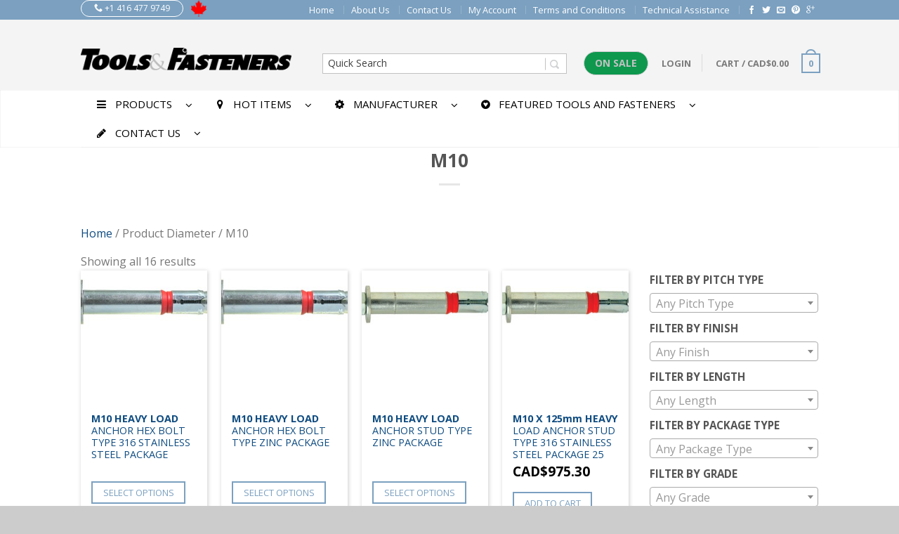

--- FILE ---
content_type: text/html; charset=UTF-8
request_url: https://www.toolsfasteners.com/diameter/m10/
body_size: 43667
content:
<!DOCTYPE html>
<!--[if lte IE 9 ]><html class="ie lt-ie9" lang="en-CA"> <![endif]-->
<!--[if (gte IE 9)|!(IE)]><!--><html lang="en-CA"> <!--<![endif]-->
<head>
	<meta charset="UTF-8" />
	<meta name="viewport" content="width=device-width, initial-scale=1.0, maximum-scale=1.0, user-scalable=no" />
	<link rel="profile" href="http://gmpg.org/xfn/11" />
	<link rel="pingback" href="" />

	    <link rel="shortcut icon" href="https://www.toolsfasteners.com/wp-content/themes/flatsome/favicon.png" />

    <!-- Retina/iOS favicon -->
    <link rel="apple-touch-icon-precomposed" href="https://www.toolsfasteners.com/wp-content/themes/flatsome/apple-touch-icon-precomposed.png" />
<title>M10 &#8211; Tools &amp; Fasteners</title><link rel="preload" as="style" href="https://fonts.googleapis.com/css?family=Open%20Sans%3A%2C300%2C400%2C700%7CAldrich%3A300%2C400%2C700%2C900%7COpen%20Sans%3A300%2C400%2C700%2C900%7COpen%20Sans%3A300%2C400%2C700%2C900%7COpen%20Sans%3A300%2C400%2C700%2C900&#038;subset=latin&#038;display=swap" /><link rel="stylesheet" href="https://fonts.googleapis.com/css?family=Open%20Sans%3A%2C300%2C400%2C700%7CAldrich%3A300%2C400%2C700%2C900%7COpen%20Sans%3A300%2C400%2C700%2C900%7COpen%20Sans%3A300%2C400%2C700%2C900%7COpen%20Sans%3A300%2C400%2C700%2C900&#038;subset=latin&#038;display=swap" media="print" onload="this.media='all'" /><noscript><link rel="stylesheet" href="https://fonts.googleapis.com/css?family=Open%20Sans%3A%2C300%2C400%2C700%7CAldrich%3A300%2C400%2C700%2C900%7COpen%20Sans%3A300%2C400%2C700%2C900%7COpen%20Sans%3A300%2C400%2C700%2C900%7COpen%20Sans%3A300%2C400%2C700%2C900&#038;subset=latin&#038;display=swap" /></noscript>
<meta name='robots' content='max-image-preview:large' />
<link rel='dns-prefetch' href='//maps.googleapis.com' />
<link rel='dns-prefetch' href='//fonts.googleapis.com' />
<link href='https://fonts.gstatic.com' crossorigin rel='preconnect' />
<link rel="alternate" type="application/rss+xml" title="Tools &amp; Fasteners &raquo; Feed" href="https://www.toolsfasteners.com/feed/" />
<link rel="alternate" type="application/rss+xml" title="Tools &amp; Fasteners &raquo; Comments Feed" href="https://www.toolsfasteners.com/comments/feed/" />
<link rel="alternate" type="application/rss+xml" title="Tools &amp; Fasteners &raquo; M10 Diameter Feed" href="https://www.toolsfasteners.com/diameter/m10/feed/" />
<style type="text/css">
img.wp-smiley,
img.emoji {
	display: inline !important;
	border: none !important;
	box-shadow: none !important;
	height: 1em !important;
	width: 1em !important;
	margin: 0 0.07em !important;
	vertical-align: -0.1em !important;
	background: none !important;
	padding: 0 !important;
}
</style>
	<link rel='stylesheet' id='ajax-woo-autocomplete-style-css' href='https://www.toolsfasteners.com/wp-content/plugins/woocommerce-products-predictive-search-pro/assets/js/ajax-autocomplete/jquery.autocomplete.css?ver=6.1.9' type='text/css' media='all' />
<link rel='stylesheet' id='wp-block-library-css' href='https://www.toolsfasteners.com/wp-includes/css/dist/block-library/style.min.css?ver=6.1.9' type='text/css' media='all' />
<link rel='stylesheet' id='wc-blocks-vendors-style-css' href='https://www.toolsfasteners.com/wp-content/plugins/woocommerce/packages/woocommerce-blocks/build/wc-blocks-vendors-style.css?ver=9.6.5' type='text/css' media='all' />
<link rel='stylesheet' id='wc-blocks-style-css' href='https://www.toolsfasteners.com/wp-content/plugins/woocommerce/packages/woocommerce-blocks/build/wc-blocks-style.css?ver=9.6.5' type='text/css' media='all' />
<link rel='stylesheet' id='classic-theme-styles-css' href='https://www.toolsfasteners.com/wp-includes/css/classic-themes.min.css?ver=1' type='text/css' media='all' />
<style id='global-styles-inline-css' type='text/css'>
body{--wp--preset--color--black: #000000;--wp--preset--color--cyan-bluish-gray: #abb8c3;--wp--preset--color--white: #ffffff;--wp--preset--color--pale-pink: #f78da7;--wp--preset--color--vivid-red: #cf2e2e;--wp--preset--color--luminous-vivid-orange: #ff6900;--wp--preset--color--luminous-vivid-amber: #fcb900;--wp--preset--color--light-green-cyan: #7bdcb5;--wp--preset--color--vivid-green-cyan: #00d084;--wp--preset--color--pale-cyan-blue: #8ed1fc;--wp--preset--color--vivid-cyan-blue: #0693e3;--wp--preset--color--vivid-purple: #9b51e0;--wp--preset--gradient--vivid-cyan-blue-to-vivid-purple: linear-gradient(135deg,rgba(6,147,227,1) 0%,rgb(155,81,224) 100%);--wp--preset--gradient--light-green-cyan-to-vivid-green-cyan: linear-gradient(135deg,rgb(122,220,180) 0%,rgb(0,208,130) 100%);--wp--preset--gradient--luminous-vivid-amber-to-luminous-vivid-orange: linear-gradient(135deg,rgba(252,185,0,1) 0%,rgba(255,105,0,1) 100%);--wp--preset--gradient--luminous-vivid-orange-to-vivid-red: linear-gradient(135deg,rgba(255,105,0,1) 0%,rgb(207,46,46) 100%);--wp--preset--gradient--very-light-gray-to-cyan-bluish-gray: linear-gradient(135deg,rgb(238,238,238) 0%,rgb(169,184,195) 100%);--wp--preset--gradient--cool-to-warm-spectrum: linear-gradient(135deg,rgb(74,234,220) 0%,rgb(151,120,209) 20%,rgb(207,42,186) 40%,rgb(238,44,130) 60%,rgb(251,105,98) 80%,rgb(254,248,76) 100%);--wp--preset--gradient--blush-light-purple: linear-gradient(135deg,rgb(255,206,236) 0%,rgb(152,150,240) 100%);--wp--preset--gradient--blush-bordeaux: linear-gradient(135deg,rgb(254,205,165) 0%,rgb(254,45,45) 50%,rgb(107,0,62) 100%);--wp--preset--gradient--luminous-dusk: linear-gradient(135deg,rgb(255,203,112) 0%,rgb(199,81,192) 50%,rgb(65,88,208) 100%);--wp--preset--gradient--pale-ocean: linear-gradient(135deg,rgb(255,245,203) 0%,rgb(182,227,212) 50%,rgb(51,167,181) 100%);--wp--preset--gradient--electric-grass: linear-gradient(135deg,rgb(202,248,128) 0%,rgb(113,206,126) 100%);--wp--preset--gradient--midnight: linear-gradient(135deg,rgb(2,3,129) 0%,rgb(40,116,252) 100%);--wp--preset--duotone--dark-grayscale: url('#wp-duotone-dark-grayscale');--wp--preset--duotone--grayscale: url('#wp-duotone-grayscale');--wp--preset--duotone--purple-yellow: url('#wp-duotone-purple-yellow');--wp--preset--duotone--blue-red: url('#wp-duotone-blue-red');--wp--preset--duotone--midnight: url('#wp-duotone-midnight');--wp--preset--duotone--magenta-yellow: url('#wp-duotone-magenta-yellow');--wp--preset--duotone--purple-green: url('#wp-duotone-purple-green');--wp--preset--duotone--blue-orange: url('#wp-duotone-blue-orange');--wp--preset--font-size--small: 13px;--wp--preset--font-size--medium: 20px;--wp--preset--font-size--large: 36px;--wp--preset--font-size--x-large: 42px;--wp--preset--spacing--20: 0.44rem;--wp--preset--spacing--30: 0.67rem;--wp--preset--spacing--40: 1rem;--wp--preset--spacing--50: 1.5rem;--wp--preset--spacing--60: 2.25rem;--wp--preset--spacing--70: 3.38rem;--wp--preset--spacing--80: 5.06rem;}:where(.is-layout-flex){gap: 0.5em;}body .is-layout-flow > .alignleft{float: left;margin-inline-start: 0;margin-inline-end: 2em;}body .is-layout-flow > .alignright{float: right;margin-inline-start: 2em;margin-inline-end: 0;}body .is-layout-flow > .aligncenter{margin-left: auto !important;margin-right: auto !important;}body .is-layout-constrained > .alignleft{float: left;margin-inline-start: 0;margin-inline-end: 2em;}body .is-layout-constrained > .alignright{float: right;margin-inline-start: 2em;margin-inline-end: 0;}body .is-layout-constrained > .aligncenter{margin-left: auto !important;margin-right: auto !important;}body .is-layout-constrained > :where(:not(.alignleft):not(.alignright):not(.alignfull)){max-width: var(--wp--style--global--content-size);margin-left: auto !important;margin-right: auto !important;}body .is-layout-constrained > .alignwide{max-width: var(--wp--style--global--wide-size);}body .is-layout-flex{display: flex;}body .is-layout-flex{flex-wrap: wrap;align-items: center;}body .is-layout-flex > *{margin: 0;}:where(.wp-block-columns.is-layout-flex){gap: 2em;}.has-black-color{color: var(--wp--preset--color--black) !important;}.has-cyan-bluish-gray-color{color: var(--wp--preset--color--cyan-bluish-gray) !important;}.has-white-color{color: var(--wp--preset--color--white) !important;}.has-pale-pink-color{color: var(--wp--preset--color--pale-pink) !important;}.has-vivid-red-color{color: var(--wp--preset--color--vivid-red) !important;}.has-luminous-vivid-orange-color{color: var(--wp--preset--color--luminous-vivid-orange) !important;}.has-luminous-vivid-amber-color{color: var(--wp--preset--color--luminous-vivid-amber) !important;}.has-light-green-cyan-color{color: var(--wp--preset--color--light-green-cyan) !important;}.has-vivid-green-cyan-color{color: var(--wp--preset--color--vivid-green-cyan) !important;}.has-pale-cyan-blue-color{color: var(--wp--preset--color--pale-cyan-blue) !important;}.has-vivid-cyan-blue-color{color: var(--wp--preset--color--vivid-cyan-blue) !important;}.has-vivid-purple-color{color: var(--wp--preset--color--vivid-purple) !important;}.has-black-background-color{background-color: var(--wp--preset--color--black) !important;}.has-cyan-bluish-gray-background-color{background-color: var(--wp--preset--color--cyan-bluish-gray) !important;}.has-white-background-color{background-color: var(--wp--preset--color--white) !important;}.has-pale-pink-background-color{background-color: var(--wp--preset--color--pale-pink) !important;}.has-vivid-red-background-color{background-color: var(--wp--preset--color--vivid-red) !important;}.has-luminous-vivid-orange-background-color{background-color: var(--wp--preset--color--luminous-vivid-orange) !important;}.has-luminous-vivid-amber-background-color{background-color: var(--wp--preset--color--luminous-vivid-amber) !important;}.has-light-green-cyan-background-color{background-color: var(--wp--preset--color--light-green-cyan) !important;}.has-vivid-green-cyan-background-color{background-color: var(--wp--preset--color--vivid-green-cyan) !important;}.has-pale-cyan-blue-background-color{background-color: var(--wp--preset--color--pale-cyan-blue) !important;}.has-vivid-cyan-blue-background-color{background-color: var(--wp--preset--color--vivid-cyan-blue) !important;}.has-vivid-purple-background-color{background-color: var(--wp--preset--color--vivid-purple) !important;}.has-black-border-color{border-color: var(--wp--preset--color--black) !important;}.has-cyan-bluish-gray-border-color{border-color: var(--wp--preset--color--cyan-bluish-gray) !important;}.has-white-border-color{border-color: var(--wp--preset--color--white) !important;}.has-pale-pink-border-color{border-color: var(--wp--preset--color--pale-pink) !important;}.has-vivid-red-border-color{border-color: var(--wp--preset--color--vivid-red) !important;}.has-luminous-vivid-orange-border-color{border-color: var(--wp--preset--color--luminous-vivid-orange) !important;}.has-luminous-vivid-amber-border-color{border-color: var(--wp--preset--color--luminous-vivid-amber) !important;}.has-light-green-cyan-border-color{border-color: var(--wp--preset--color--light-green-cyan) !important;}.has-vivid-green-cyan-border-color{border-color: var(--wp--preset--color--vivid-green-cyan) !important;}.has-pale-cyan-blue-border-color{border-color: var(--wp--preset--color--pale-cyan-blue) !important;}.has-vivid-cyan-blue-border-color{border-color: var(--wp--preset--color--vivid-cyan-blue) !important;}.has-vivid-purple-border-color{border-color: var(--wp--preset--color--vivid-purple) !important;}.has-vivid-cyan-blue-to-vivid-purple-gradient-background{background: var(--wp--preset--gradient--vivid-cyan-blue-to-vivid-purple) !important;}.has-light-green-cyan-to-vivid-green-cyan-gradient-background{background: var(--wp--preset--gradient--light-green-cyan-to-vivid-green-cyan) !important;}.has-luminous-vivid-amber-to-luminous-vivid-orange-gradient-background{background: var(--wp--preset--gradient--luminous-vivid-amber-to-luminous-vivid-orange) !important;}.has-luminous-vivid-orange-to-vivid-red-gradient-background{background: var(--wp--preset--gradient--luminous-vivid-orange-to-vivid-red) !important;}.has-very-light-gray-to-cyan-bluish-gray-gradient-background{background: var(--wp--preset--gradient--very-light-gray-to-cyan-bluish-gray) !important;}.has-cool-to-warm-spectrum-gradient-background{background: var(--wp--preset--gradient--cool-to-warm-spectrum) !important;}.has-blush-light-purple-gradient-background{background: var(--wp--preset--gradient--blush-light-purple) !important;}.has-blush-bordeaux-gradient-background{background: var(--wp--preset--gradient--blush-bordeaux) !important;}.has-luminous-dusk-gradient-background{background: var(--wp--preset--gradient--luminous-dusk) !important;}.has-pale-ocean-gradient-background{background: var(--wp--preset--gradient--pale-ocean) !important;}.has-electric-grass-gradient-background{background: var(--wp--preset--gradient--electric-grass) !important;}.has-midnight-gradient-background{background: var(--wp--preset--gradient--midnight) !important;}.has-small-font-size{font-size: var(--wp--preset--font-size--small) !important;}.has-medium-font-size{font-size: var(--wp--preset--font-size--medium) !important;}.has-large-font-size{font-size: var(--wp--preset--font-size--large) !important;}.has-x-large-font-size{font-size: var(--wp--preset--font-size--x-large) !important;}
.wp-block-navigation a:where(:not(.wp-element-button)){color: inherit;}
:where(.wp-block-columns.is-layout-flex){gap: 2em;}
.wp-block-pullquote{font-size: 1.5em;line-height: 1.6;}
</style>
<link rel='stylesheet' id='contact-form-7-css' href='https://www.toolsfasteners.com/wp-content/plugins/contact-form-7/includes/css/styles.css?ver=5.7.4' type='text/css' media='all' />

<link rel='stylesheet' id='wc_product_finder-css' href='https://www.toolsfasteners.com/wp-content/plugins/woocommerce-product-finder/assets/css/style.css?ver=6.1.9' type='text/css' media='all' />
<style id='woocommerce-inline-inline-css' type='text/css'>
.woocommerce form .form-row .required { visibility: visible; }
</style>
<link rel='stylesheet' id='flatsome-icons-css' href='https://www.toolsfasteners.com/wp-content/themes/flatsome/css/fonts.css?ver=2.7.5' type='text/css' media='all' />
<link rel='stylesheet' id='flatsome-animations-css' href='https://www.toolsfasteners.com/wp-content/themes/flatsome/css/animations.css?ver=2.7.5' type='text/css' media='all' />
<link rel='stylesheet' id='flatsome-main-css-css' href='https://www.toolsfasteners.com/wp-content/themes/flatsome/css/foundation.css?ver=2.7.5' type='text/css' media='all' />
<link rel='stylesheet' id='flatsome-style-css' href='https://www.toolsfasteners.com/wp-content/themes/flatsome-child/style.css?ver=2.7.5' type='text/css' media='all' />

<link rel='stylesheet' id='ubermenu-css' href='https://www.toolsfasteners.com/wp-content/plugins/ubermenu/pro/assets/css/ubermenu.min.css?ver=3.1.1' type='text/css' media='all' />
<link rel='stylesheet' id='ubermenu-grey-white-css' href='https://www.toolsfasteners.com/wp-content/plugins/ubermenu/assets/css/skins/blackwhite.css?ver=6.1.9' type='text/css' media='all' />
<link rel='stylesheet' id='ubermenu-font-awesome-css' href='https://www.toolsfasteners.com/wp-content/plugins/ubermenu/assets/css/fontawesome/css/font-awesome.min.css?ver=4.1' type='text/css' media='all' />
<script type='text/javascript' src='https://www.toolsfasteners.com/wp-includes/js/jquery/jquery.min.js?ver=3.6.1' id='jquery-core-js'></script>
<script type='text/javascript' src='https://www.toolsfasteners.com/wp-includes/js/jquery/jquery-migrate.min.js?ver=3.3.2' id='jquery-migrate-js'></script>
<script type='text/javascript' src='https://www.toolsfasteners.com/wp-content/plugins/woocommerce-incremental-product-quantities/assets/js/ipq_input_value_validation.js?ver=6.1.9' id='ipq_validation-js'></script>
<script type='text/javascript' id='wc_product_finder-js-extra'>
/* <![CDATA[ */
var wc_product_finder_data = {"ajax_url":"https:\/\/www.toolsfasteners.com\/wp-admin\/admin-ajax.php"};
/* ]]> */
</script>
<script type='text/javascript' src='https://www.toolsfasteners.com/wp-content/plugins/woocommerce-product-finder/assets/js/scripts.min.js?ver=6.1.9' id='wc_product_finder-js'></script>
<link rel="https://api.w.org/" href="https://www.toolsfasteners.com/wp-json/" /><meta name="generator" content="WordPress 6.1.9" />
<meta name="generator" content="WooCommerce 7.5.0" />
<style id="ubermenu-custom-generated-css">
/** UberMenu Custom Menu Styles (Customizer) **/
/* main */
.ubermenu-main { background:none; border:none; box-shadow:none; }
.ubermenu-main .ubermenu-item-level-0 > .ubermenu-target { border:none; box-shadow:none; font-size:15px; text-transform:uppercase; color:#000000; padding-top:10px; padding-bottom:10px; }
.ubermenu-main.ubermenu-horizontal .ubermenu-submenu-drop.ubermenu-submenu-align-left_edge_bar, .ubermenu-main.ubermenu-horizontal .ubermenu-submenu-drop.ubermenu-submenu-align-full_width { left:0; }
.ubermenu-main.ubermenu-horizontal .ubermenu-item-level-0.ubermenu-active > .ubermenu-submenu-drop, .ubermenu-main.ubermenu-horizontal:not(.ubermenu-transition-shift) .ubermenu-item-level-0 > .ubermenu-submenu-drop { margin-top:0; }
.ubermenu-main .ubermenu-nav .ubermenu-item.ubermenu-item-level-0 > .ubermenu-target { font-weight:normal; }
.ubermenu.ubermenu-main .ubermenu-item-level-0:hover > .ubermenu-target, .ubermenu-main .ubermenu-item-level-0.ubermenu-active > .ubermenu-target { color:#000000; background:#eeeeee; }
.ubermenu-main .ubermenu-submenu.ubermenu-submenu-drop { background-color:#ffffff; }
.ubermenu-main .ubermenu-submenu .ubermenu-item-header > .ubermenu-target, .ubermenu-main .ubermenu-tab > .ubermenu-target { font-size:11px; }
.ubermenu-main .ubermenu-nav .ubermenu-submenu .ubermenu-item-header > .ubermenu-target { font-weight:normal; }
.ubermenu-main, .ubermenu-main .ubermenu-target, .ubermenu-main .ubermenu-nav .ubermenu-item-level-0 .ubermenu-target, .ubermenu-main div, .ubermenu-main p, .ubermenu-main input { font-family:'Open Sans', sans-serif; }


/* Status: Loaded from Transient */

</style>    <!-- Predictive Search Widget Template -->
    <script type="text/template" id="wc_psearch_itemTpl">
		<div class="ajax_search_content">
			<div class="result_row">
				<a href="{{= url }}">
					<span class="rs_avatar"><img src="{{= image_url }}" /></span>
					<div class="rs_content_popup">
						{{ if ( type == 'p_sku' ) { }}<span class="rs_name">{{= sku }}</span>{{ } }}
						<span class="rs_name">{{= title }}</span>
						{{ if ( price != null && price != '' ) { }}<span class="rs_price">Price: {{= price }}</span>{{ } }}
						{{ if ( description != null && description != '' ) { }}<span class="rs_description">{{= description }}</span>{{ } }}
					</div>
				</a>
			</div>
		</div>
	</script>
    
    <script type="text/template" id="wc_psearch_footerTpl">
		<div rel="more_result" class="more_result">
			<span>See more search results for '{{= title }}' in:</span>
			{{ if ( description != null && description != '' ) { }}{{= description }}{{ } }}
		</div>
	</script>
    
    
    <!--[if lt IE 9]><link rel="stylesheet" type="text/css" href="https://www.toolsfasteners.com/wp-content/themes/flatsome/css/ie8.css"><script src="//html5shim.googlecode.com/svn/trunk/html5.js"></script><script>var head = document.getElementsByTagName('head')[0],style = document.createElement('style');style.type = 'text/css';style.styleSheet.cssText = ':before,:after{content:none !important';head.appendChild(style);setTimeout(function(){head.removeChild(style);}, 0);</script><![endif]-->	<noscript><style>.woocommerce-product-gallery{ opacity: 1 !important; }</style></noscript>
	<!-- Custom CSS Codes --><style type="text/css"> .top-bar-nav a.nav-top-link,body,p,#top-bar,.cart-inner .nav-dropdown,.nav-dropdown{font-family:Open Sans,helvetica,arial,sans-serif!important;}.header-nav a.nav-top-link, a.cart-link, .mobile-sidebar a{font-family:Open Sans,helvetica,arial,sans-serif!important;}h1,h2,h3,h4,h5,h6{font-family:Open Sans,helvetica,arial,sans-serif!important;}.alt-font{font-family:Aldrich,Georgia,serif!important;} #masthead{ height:100px;}#logo a img{ max-height:70px} #masthead #logo{width:300px;}#masthead #logo a{max-width:300px} #masthead.stuck.move_down{height:70px;}.wide-nav.move_down{top:70px;}#masthead.stuck.move_down #logo a img{ max-height:60px } ul.header-nav li a {font-size:80%} #masthead{background-color:#f4f4f4; ;} .slider-nav-reveal .flickity-prev-next-button, #main-content{background-color:#FFF!important} .wide-nav {background-color:#ffffff} #top-bar{background-color:#7ba0c0 }.header-nav li.mini-cart.active .cart-icon strong{background-color:#7ba0c0 } .alt-button.primary,.callout.style3 .inner .inner-text,.add-to-cart-grid .cart-icon strong,.tagcloud a,.navigation-paging a, .navigation-image a ,ul.page-numbers a, ul.page-numbers li > span,#masthead .mobile-menu a,.alt-button, #logo a, li.mini-cart .cart-icon strong,.widget_product_tag_cloud a, .widget_tag_cloud a,.post-date,#masthead .mobile-menu a.mobile-menu a,.checkout-group h3,.order-review h3 {color:#7ba0c0;}.slider-nav-circle .flickity-prev-next-button:hover svg, .slider-nav-circle .flickity-prev-next-button:hover .arrow, .ux-box.ux-text-badge:hover .ux-box-text, .ux-box.ux-text-overlay .ux-box-image,.ux-header-element a:hover,.featured-table.ux_price_table .title,.scroll-to-bullets a strong,.scroll-to-bullets a.active,.scroll-to-bullets a:hover,.tabbed-content.pos_pills ul.tabs li.active a,.ux_hotspot,ul.page-numbers li > span,.label-new.menu-item a:after,.add-to-cart-grid .cart-icon strong:hover,.text-box-primary, .navigation-paging a:hover, .navigation-image a:hover ,.next-prev-nav .prod-dropdown > a:hover,ul.page-numbers a:hover,.widget_product_tag_cloud a:hover,.widget_tag_cloud a:hover,.custom-cart-count,.iosSlider .sliderNav a:hover span, li.mini-cart.active .cart-icon strong,.product-image .quick-view, .product-image .product-bg, #submit, button, #submit, button, .button, input[type="submit"],li.mini-cart.active .cart-icon strong,.post-item:hover .post-date,.blog_shortcode_item:hover .post-date,.column-slider .sliderNav a:hover,.ux_banner {background-color:#7ba0c0}.slider-nav-circle .flickity-prev-next-button:hover svg, .slider-nav-circle .flickity-prev-next-button:hover .arrow, .ux-header-element a:hover,.featured-table.ux_price_table,.text-bordered-primary,.callout.style3 .inner,ul.page-numbers li > span,.add-to-cart-grid .cart-icon strong, .add-to-cart-grid .cart-icon-handle,.add-to-cart-grid.loading .cart-icon strong,.navigation-paging a, .navigation-image a ,ul.page-numbers a ,ul.page-numbers a:hover,.post.sticky,.widget_product_tag_cloud a, .widget_tag_cloud a,.next-prev-nav .prod-dropdown > a:hover,.iosSlider .sliderNav a:hover span,.column-slider .sliderNav a:hover,.woocommerce .order-review, .woocommerce-checkout form.login,.button, button, li.mini-cart .cart-icon strong,li.mini-cart .cart-icon .cart-icon-handle,.post-date{border-color:#7ba0c0;}.ux-loading{border-left-color:#7ba0c0;}.primary.alt-button:hover,.button.alt-button:hover{background-color:#7ba0c0!important}.flickity-prev-next-button:hover svg, .flickity-prev-next-button:hover .arrow, .featured-box:hover svg, .featured-img svg:hover{fill:#7ba0c0!important;}.slider-nav-circle .flickity-prev-next-button:hover svg, .slider-nav-circle .flickity-prev-next-button:hover .arrow, .featured-box:hover .featured-img-circle svg{fill:#FFF!important;}.featured-box:hover .featured-img-circle{background-color:#7ba0c0!important; border-color:#7ba0c0!important;} .star-rating:before, .woocommerce-page .star-rating:before, .star-rating span:before{color:#7ba0c0}.secondary.alt-button,li.menu-sale a{color:#7ba0c0!important}.secondary-bg.button.alt-button.success:hover,.label-sale.menu-item a:after,.mini-cart:hover .custom-cart-count,.callout .inner,.button.secondary,.button.checkout,#submit.secondary, button.secondary, .button.secondary, input[type="submit"].secondary{background-color:#7ba0c0}.button.secondary,.button.secondary{border-color:#7ba0c0;}.secondary.alt-button:hover{color:#FFF!important;background-color:#7ba0c0!important}ul.page-numbers li > span{color:#FFF;} .callout.style3 .inner.success-bg .inner-text,.woocommerce-message{color:#7accb8!important}.success-bg,.woocommerce-message:before,.woocommerce-message:after{color:#FFF!important; background-color:#7accb8}.label-popular.menu-item a:after,.add-to-cart-grid.loading .cart-icon strong,.add-to-cart-grid.added .cart-icon strong{background-color:#7accb8;border-color:#7accb8;}.add-to-cart-grid.loading .cart-icon .cart-icon-handle,.add-to-cart-grid.added .cart-icon .cart-icon-handle{border-color:#7accb8} form.cart .button,.cart-inner .button.checkout,.checkout-button,input#place_order{background-color:#7accb8!important} .callout .inner{background-color:#c48a69!important}.callout.style3 .inner{background:transparent!important;border-color:#c48a69!important }.callout.style3 .inner .inner-text{color:#c48a69!important;} .star-rating span:before,.star-rating:before, .woocommerce-page .star-rating:before {color:#f88f58!important} a,.icons-row a.icon{color:#0f4c81}.cart_list_product_title{color:#0f4c81!important}.icons-row a.icon{border-color:#0f4c81;}.icons-row a.icon:hover{background-color:#0f4c81;border-color:#0f4c81;} .nav-dropdown{border-color:#f4f4f4;}.nav-dropdown > ul:after, .nav-dropdown > .row:after, .nav-dropdown-inner:after, .menu-item-language .sub-menu:after{border-bottom-color:#f4f4f4;}.nav-dropdown{background-color:#f4f4f4;}.product-image .yith-wcwl-wishlistexistsbrowse a, .product-image .yith-wcwl-add-button a.add_to_wishlist, .product-image .yith-wcwl-wishlistaddedbrowse a{padding:8px;} .yith-wcwl-wishlistexistsbrowse a, .yith-wcwl-add-button a.add_to_wishlist, .yith-wcwl-wishlistaddedbrowse a{padding:3px;}.yith-wcwl-wishlistexistsbrowse a:before, .yith-wcwl-add-button a.add_to_wishlist:before, .yith-wcwl-wishlistaddedbrowse a:before{content:"\e017";}.label-new.menu-item > a:after{content:"New";}.label-hot.menu-item > a:after{content:"Hot";}.label-sale.menu-item > a:after{content:"Sale";}.label-popular.menu-item > a:after{content:"Popular";}.featured_item_image{max-height:250px}.callout .inner.callout-new-bg{background-color:#964f4c!important;}.callout.style3 .inner.callout-new-bg{background-color:none!important;border-color:#964f4c!important} </style></head>

<body class="archive tax-pa_diameter term-m10 term-2410 theme-flatsome woocommerce woocommerce-page woocommerce-no-js antialiased sticky_header breadcrumb-normal full-width">


	<div id="wrapper">
		<div class="header-wrapper before-sticky">
				<div id="top-bar">
			<div class="row">
				<div class="large-12 columns">
					<!-- left text -->
					<div class="left-text left">
						<div class="html"><div class="ux-header-element element-phone"><a href="tel:+1 416 477 9749" class="circle tip-top" title="Contact us today" style="border-width:1px"><span class="icon-phone"></span> +1 416 477 9749</a></div><div class='cflag'></div></div><!-- .html -->
					</div>
					<!-- top bar right -->
					<div class="right-text right">

							<ul id="menu-top-bar-menu" class="top-bar-nav">
								<li id="menu-item-276784" class="menu-item menu-item-type-post_type menu-item-object-page menu-item-home menu-item-276784"><a href="https://www.toolsfasteners.com/" class="nav-top-link">Home</a></li>
<li id="menu-item-223237" class="menu-item menu-item-type-post_type menu-item-object-page menu-item-223237"><a href="https://www.toolsfasteners.com/about-us/" class="nav-top-link">About Us</a></li>
<li id="menu-item-223238" class="menu-item menu-item-type-post_type menu-item-object-page menu-item-223238"><a href="https://www.toolsfasteners.com/contact-us/" class="nav-top-link">Contact Us</a></li>
<li id="menu-item-223242" class="menu-item menu-item-type-post_type menu-item-object-page menu-item-223242"><a href="https://www.toolsfasteners.com/my-account/" class="nav-top-link">My Account</a></li>
<li id="menu-item-262262" class="menu-item menu-item-type-post_type menu-item-object-page menu-item-262262"><a href="https://www.toolsfasteners.com/privacy-policy/" class="nav-top-link">Terms and Conditions</a></li>
<li id="menu-item-276785" class="menu-item menu-item-type-post_type menu-item-object-page menu-item-276785"><a href="https://www.toolsfasteners.com/technical-knowhow/" class="nav-top-link">Technical Assistance</a></li>

			                        
			                        
																		<li class="html-block">
										<div class="html-block-inner">
    <div class="social-icons size-small">
    	    	<a href="http://www.facebook.com/Tools-Fasteners-1695027447378170/" target="_blank"  rel="nofollow" class="icon icon_facebook tip-top" title="Follow us on Facebook"><span class="icon-facebook"></span></a>		<a href="http://twitter.com/ToolsFasteners" target="_blank" rel="nofollow" class="icon icon_twitter tip-top" title="Follow us on Twitter"><span class="icon-twitter"></span></a>		<a href="mailto:info@toolsfasteners.com" target="_blank" rel="nofollow" class="icon icon_email tip-top" title="Send us an email"><span class="icon-envelop"></span></a>		<a href="http://www.pinterest.com/toolsfasteners/" target="_blank" rel="nofollow" class="icon icon_pintrest tip-top" title="Follow us on Pinterest"><span class="icon-pinterest"></span></a>		<a href="https://plus.google.com/110721186199596540166" target="_blank" rel="nofollow" class="icon icon_googleplus tip-top" title="Follow us on Google+"><span class="icon-google-plus"></span></a>														     </div>
    	

	</div>
									</li>
																</ul>
					</div><!-- top bar right -->

				</div><!-- .large-12 columns -->
			</div><!-- .row -->
		</div><!-- .#top-bar -->
				<header id="masthead" class="site-header" role="banner">
			<div class="row"> 
				<div class="large-12 columns header-container">
					<div class="mobile-menu show-for-small">
						<a href="#jPanelMenu" class="off-canvas-overlay" data-pos="left" data-color="light"><span class="icon-menu"></span></a>
					</div><!-- end mobile menu -->

					 
					<div id="logo" class="logo-left">
						<a href="https://www.toolsfasteners.com/" title="Tools &amp; Fasteners - Innovative Tools and fastening solutions" rel="home">
							<img src="https://www.toolsfasteners.com/wp-content/uploads/2015/11/tools-and-fasteners.png" class="header_logo " alt="Tools &amp; Fasteners"/>						</a>
					</div><!-- .logo -->
					
					<div class="left-links">
						 
						<div class="wide-nav-search hide-for-small">
														
							<div>
															</div>
						</div>
						

											</div><!-- .left-links -->

					
					<div class="right-links">
                    
						<ul  class="header-nav">
						        <div class="pp_search_container" id="pp_search_container_296" style=" padding-top:5px !important;padding-bottom:5px !important;padding-left:5px !important;padding-right:5px !important; ">
        <div style="display:none" class="chrome_xp"></div>
		<form data-ps-id="296" autocomplete="off" action="//www.toolsfasteners.com/search-result/" method="get" class="fr_search_widget" id="fr_pp_search_widget_296">
        	   			<div class="ctr_search">
			<input type="text" id="pp_course_296" onblur="if (this.value == '') {this.value = 'Quick Search ';}" onfocus="if (this.value == 'Quick Search ') {this.value = '';}" value="Quick Search " name="rs" class="txt_livesearch predictive_search_input" 
            data-ps-id="296"
            data-ps-default_text="Quick Search " 
            data-ps-row="66" 
            data-ps-text_lenght="" 
            data-ps-cat_in="all"
            data-ps-popup_search_in="{&quot;product&quot;:&quot;10&quot;,&quot;p_sku&quot;:&quot;10&quot;,&quot;p_cat&quot;:&quot;10&quot;,&quot;p_tag&quot;:&quot;10&quot;,&quot;post&quot;:&quot;10&quot;,&quot;page&quot;:&quot;10&quot;}"             data-ps-search_in="product"             data-ps-search_other="product,p_sku,p_cat,p_tag,post,page"             data-ps-show_price="1" 
            />
            <span data-ps-id="296" class="bt_search predictive_search_bt" id="bt_pp_search_296"></span>
            </div>
            <input type="hidden" name="search_in" value="product"  />
            <input type="hidden" name="cat_in" value="all"  />
            <input type="hidden" name="search_other" value="product,p_sku,p_cat,p_tag,post,page"  />
		</form>
        </div>
            		
						
														<li class="html-block">
								<div class="html-block-inner hide-for-small"><div class="ux-header-element header_button"><a href="https://www.toolsfasteners.com/shop/special-deals-on-tools-and-fasteners/" class="circle " title="" target="_self" style="border-width:1px">On Sale</a></div></div>
							</li>
							
												
													<li class="account-dropdown hide-for-small">
															<a href="https://www.toolsfasteners.com/my-account/" class="nav-top-link nav-top-not-logged-in">Login</a>
													
						</li>
												
					<!-- Show mini cart if Woocommerce is activated -->

															<li class="mini-cart ">
						<div class="cart-inner">
														<a href="https://www.toolsfasteners.com/cart/" class="cart-link">
								<strong class="cart-name hide-for-small">Cart</strong> 
								<span class="cart-price hide-for-small">/ <span class="woocommerce-Price-amount amount"><bdi><span class="woocommerce-Price-currencySymbol">CAD&#36;</span>0.00</bdi></span></span> 
									<!-- cart icon -->
									<div class="cart-icon">
				                         
				                         <strong>0</strong>
				                         <span class="cart-icon-handle"></span>
				                        									</div><!-- end cart icon -->
							</a>
							<div id="mini-cart-content" class="nav-dropdown">
							  	<div class="nav-dropdown-inner">
								<!-- Add a spinner before cart ajax content is loaded -->
									<p class="empty">No products in the cart.</p> 
																		</div><!-- nav-dropdown-innner -->
							</div><!-- .nav-dropdown -->
						</div><!-- .cart-inner -->
					</li><!-- .mini-cart -->
											
									</ul><!-- .header-nav -->
			</div><!-- .right-links -->
		</div><!-- .large-12 -->
	</div><!-- .row -->


</header><!-- .header -->

<!-- Main navigation - Full width style -->
<div class="wide-nav light nav-center">
	<div class="row">
		<div class="large-12 columns">
		<div class="nav-wrapper">
		<ul id="site-navigation" class="header-nav">
									<a class="ubermenu-responsive-toggle ubermenu-responsive-toggle-main ubermenu-skin-grey-white ubermenu-loc-primary" data-ubermenu-target="ubermenu-main-1606-primary"><i class="fa fa-bars"></i>Menu</a><nav id="ubermenu-main-1606-primary" class="ubermenu ubermenu-nojs ubermenu-main ubermenu-menu-1606 ubermenu-loc-primary ubermenu-responsive ubermenu-responsive-default ubermenu-responsive-collapse ubermenu-horizontal ubermenu-transition-shift ubermenu-trigger-hover_intent ubermenu-skin-grey-white  ubermenu-bar-align-full ubermenu-items-align-left ubermenu-bound ubermenu-sub-indicators ubermenu-retractors-responsive"><ul id="ubermenu-nav-main-1606-primary" class="ubermenu-nav"><li id="menu-item-262299" class="ubermenu-item ubermenu-item-type-custom ubermenu-item-object-custom ubermenu-item-home ubermenu-item-has-children ubermenu-parent-item ubermenu-item-262299 ubermenu-item-level-0 ubermenu-column ubermenu-column-auto ubermenu-has-submenu-drop ubermenu-has-submenu-mega" ><a class="ubermenu-target ubermenu-target-with-icon ubermenu-item-layout-default ubermenu-item-layout-icon_left" href="http://www.toolsfasteners.com/" tabindex="0"><i class="ubermenu-icon fa fa-bars"></i><span class="ubermenu-target-title ubermenu-target-text">Products</span></a><ul class="ubermenu-submenu ubermenu-submenu-id-262299 ubermenu-submenu-type-auto ubermenu-submenu-type-mega ubermenu-submenu-drop ubermenu-submenu-align-full_width" ><!-- begin Tabs: [Tabs] 223323 --><li id="menu-item-223323" class="ubermenu-tabs menu-item-223323 ubermenu-item-level-1 ubermenu-column ubermenu-column-full ubermenu-tab-layout-top ubermenu-tabs-show-default"><ul class="ubermenu-tabs-group ubermenu-column ubermenu-column-full ubermenu-submenu ubermenu-submenu-id-223323 ubermenu-submenu-type-auto ubermenu-submenu-type-tabs-group" ><li id="menu-item-254979" class="ubermenu-tab ubermenu-item ubermenu-item-type-taxonomy ubermenu-item-object-product_cat ubermenu-item-has-children ubermenu-parent-item ubermenu-item-254979 ubermenu-item-auto ubermenu-column ubermenu-column-auto ubermenu-has-submenu-drop" data-ubermenu-trigger="mouseover" ><a class="ubermenu-target ubermenu-item-layout-default ubermenu-item-layout-text_only" href="https://www.toolsfasteners.com/shop/fasteners/"><span class="ubermenu-target-title ubermenu-target-text">FASTENERS</span></a><ul class="ubermenu-tab-content-panel ubermenu-column ubermenu-column-full ubermenu-submenu ubermenu-submenu-id-254979 ubermenu-submenu-type-auto ubermenu-submenu-type-tab-content-panel" ><li id="menu-item-223334" class="ubermenu-item ubermenu-item-type-custom ubermenu-item-object-ubermenu-custom ubermenu-item-223334 ubermenu-item-auto ubermenu-item-unknown-[unk] ubermenu-item-level-3 ubermenu-column ubermenu-column-full" ><div class="ubermenu-content-block ubermenu-custom-content ubermenu-custom-content-padded">
<h3 class="section-title clearfix  "><span>To the Fasterners Collections</span>  </h3><!-- end section_title -->

<div class="woocommerce columns-12"><div class="row">
	<div class="large-12 columns">
	<ul class="products small-block-grid-2 large-block-grid-12">

<li class="product-category ux-box text-center ux-text-normal">
<a href="https://www.toolsfasteners.com/shop/fasteners/a325-assembly/"><div class="inner">
  <a href="https://www.toolsfasteners.com/shop/fasteners/a325-assembly/">
    <div class="ux-box-image">
         <img src="https://www.toolsfasteners.com/wp-content/uploads/2015/11/56141_hr4c-300x2041-247x300.jpg" alt="A325 ASSEMBLY" width="247" height="300" />    </div><!-- .ux-box-image -->
    <div class="ux-box-text  show-first">
       	<h3 class="uppercase header-title">
       	A325 ASSEMBLY		</h3>
		<p class="smallest-font uppercase count"> 15 Products</p>
		       
    </div><!-- .ux-box-text-overlay -->
  </a>
</div>
</a></li>
<li class="product-category ux-box text-center ux-text-normal">
<a href="https://www.toolsfasteners.com/shop/fasteners/bolts/"><div class="inner">
  <a href="https://www.toolsfasteners.com/shop/fasteners/bolts/">
    <div class="ux-box-image">
         <img src="https://www.toolsfasteners.com/wp-content/uploads/2015/11/Carriage-Bolt-Stainless-Steel-3-8-16-x-4-Qty-300x3001-247x300.jpg" alt="BOLTS" width="247" height="300" />    </div><!-- .ux-box-image -->
    <div class="ux-box-text  show-first">
       	<h3 class="uppercase header-title">
       	BOLTS		</h3>
		<p class="smallest-font uppercase count"> 108 Products</p>
		       
    </div><!-- .ux-box-text-overlay -->
  </a>
</div>
</a></li>
<li class="product-category ux-box text-center ux-text-normal">
<a href="https://www.toolsfasteners.com/shop/fasteners/drywall-screws/"><div class="inner">
  <a href="https://www.toolsfasteners.com/shop/fasteners/drywall-screws/">
    <div class="ux-box-image">
         <img src="https://www.toolsfasteners.com/wp-content/uploads/2015/11/ENCY1041-247x300.jpg" alt="DRYWALL SCREWS" width="247" height="300" />    </div><!-- .ux-box-image -->
    <div class="ux-box-text  show-first">
       	<h3 class="uppercase header-title">
       	DRYWALL SCREWS		</h3>
		<p class="smallest-font uppercase count"> 45 Products</p>
		       
    </div><!-- .ux-box-text-overlay -->
  </a>
</div>
</a></li>
<li class="product-category ux-box text-center ux-text-normal">
<a href="https://www.toolsfasteners.com/shop/fasteners/hex-cap-screws/"><div class="inner">
  <a href="https://www.toolsfasteners.com/shop/fasteners/hex-cap-screws/">
    <div class="ux-box-image">
         <img src="https://www.toolsfasteners.com/wp-content/uploads/2015/11/Hex-Bolt-Grade-5-Zinc-1-8-400x4001-247x300.jpg" alt="HEX CAP SCREWS" width="247" height="300" />    </div><!-- .ux-box-image -->
    <div class="ux-box-text  show-first">
       	<h3 class="uppercase header-title">
       	HEX CAP SCREWS		</h3>
		<p class="smallest-font uppercase count"> 310 Products</p>
		       
    </div><!-- .ux-box-text-overlay -->
  </a>
</div>
</a></li>
<li class="product-category ux-box text-center ux-text-normal">
<a href="https://www.toolsfasteners.com/shop/fasteners/hex-socket-screws/"><div class="inner">
  <a href="https://www.toolsfasteners.com/shop/fasteners/hex-socket-screws/">
    <div class="ux-box-image">
         <img src="https://www.toolsfasteners.com/wp-content/uploads/2015/12/Hex-Socket-Products.jpg" alt="HEX SOCKET SCREWS CUP POINT" width="247" height="300" srcset="https://www.toolsfasteners.com/wp-content/uploads/2015/12/Hex-Socket-Products.jpg 500w, https://www.toolsfasteners.com/wp-content/uploads/2015/12/Hex-Socket-Products-300x117.jpg 300w" sizes="(max-width: 247px) 100vw, 247px" />    </div><!-- .ux-box-image -->
    <div class="ux-box-text  show-first">
       	<h3 class="uppercase header-title">
       	HEX SOCKET SCREWS CUP POINT		</h3>
		<p class="smallest-font uppercase count"> 45 Products</p>
		       
    </div><!-- .ux-box-text-overlay -->
  </a>
</div>
</a></li>
<li class="product-category ux-box text-center ux-text-normal">
<a href="https://www.toolsfasteners.com/shop/fasteners/fasteners-nails/"><div class="inner">
  <a href="https://www.toolsfasteners.com/shop/fasteners/fasteners-nails/">
    <div class="ux-box-image">
         <img src="https://www.toolsfasteners.com/wp-content/uploads/2015/11/smooth-shank-roofing-nails-300x3002-247x300.jpg" alt="Nails" width="247" height="300" />    </div><!-- .ux-box-image -->
    <div class="ux-box-text  show-first">
       	<h3 class="uppercase header-title">
       	Nails		</h3>
		<p class="smallest-font uppercase count"> 22 Products</p>
		       
    </div><!-- .ux-box-text-overlay -->
  </a>
</div>
</a></li>
<li class="product-category ux-box text-center ux-text-normal">
<a href="https://www.toolsfasteners.com/shop/fasteners/nuts/"><div class="inner">
  <a href="https://www.toolsfasteners.com/shop/fasteners/nuts/">
    <div class="ux-box-image">
         <img src="https://www.toolsfasteners.com/wp-content/uploads/2015/11/8792094-212-247x300.jpg" alt="NUTS" width="247" height="300" />    </div><!-- .ux-box-image -->
    <div class="ux-box-text  show-first">
       	<h3 class="uppercase header-title">
       	NUTS		</h3>
		<p class="smallest-font uppercase count"> 110 Products</p>
		       
    </div><!-- .ux-box-text-overlay -->
  </a>
</div>
</a></li>
<li class="product-category ux-box text-center ux-text-normal">
<a href="https://www.toolsfasteners.com/shop/fasteners/rods/"><div class="inner">
  <a href="https://www.toolsfasteners.com/shop/fasteners/rods/">
    <div class="ux-box-image">
         <img src="https://www.toolsfasteners.com/wp-content/uploads/2015/11/61ucd7Ce5KL-_SL1152-510x6001-247x300.jpg" alt="RODS" width="247" height="300" />    </div><!-- .ux-box-image -->
    <div class="ux-box-text  show-first">
       	<h3 class="uppercase header-title">
       	RODS		</h3>
		<p class="smallest-font uppercase count"> 92 Products</p>
		       
    </div><!-- .ux-box-text-overlay -->
  </a>
</div>
</a></li>
<li class="product-category ux-box text-center ux-text-normal">
<a href="https://www.toolsfasteners.com/shop/fasteners/screws/"><div class="inner">
  <a href="https://www.toolsfasteners.com/shop/fasteners/screws/">
    <div class="ux-box-image">
         <img src="https://www.toolsfasteners.com/wp-content/uploads/2015/11/WSJ-8-2T2-247x300.jpg" alt="Screws" width="247" height="300" />    </div><!-- .ux-box-image -->
    <div class="ux-box-text  show-first">
       	<h3 class="uppercase header-title">
       	Screws		</h3>
		<p class="smallest-font uppercase count"> 344 Products</p>
		       
    </div><!-- .ux-box-text-overlay -->
  </a>
</div>
</a></li>
<li class="product-category ux-box text-center ux-text-normal">
<a href="https://www.toolsfasteners.com/shop/fasteners/self-drill-tek-screws/"><div class="inner">
  <a href="https://www.toolsfasteners.com/shop/fasteners/self-drill-tek-screws/">
    <div class="ux-box-image">
         <img src="https://www.toolsfasteners.com/wp-content/uploads/2015/11/201104270916teks-steel-steel1-247x300.jpg" alt="Self Drill Screws" width="247" height="300" />    </div><!-- .ux-box-image -->
    <div class="ux-box-text  show-first">
       	<h3 class="uppercase header-title">
       	Self Drill Screws		</h3>
		<p class="smallest-font uppercase count"> 81 Products</p>
		       
    </div><!-- .ux-box-text-overlay -->
  </a>
</div>
</a></li>
<li class="product-category ux-box text-center ux-text-normal">
<a href="https://www.toolsfasteners.com/shop/fasteners/staples/"><div class="inner">
  <a href="https://www.toolsfasteners.com/shop/fasteners/staples/">
    <div class="ux-box-image">
         <img src="https://www.toolsfasteners.com/wp-content/uploads/2015/12/20_gauge_t50_series_staples-247x300.jpg" alt="STAPLES" width="247" height="300" />    </div><!-- .ux-box-image -->
    <div class="ux-box-text  show-first">
       	<h3 class="uppercase header-title">
       	STAPLES		</h3>
		<p class="smallest-font uppercase count"> 6 Products</p>
		       
    </div><!-- .ux-box-text-overlay -->
  </a>
</div>
</a></li>
<li class="product-category ux-box text-center ux-text-normal">
<a href="https://www.toolsfasteners.com/shop/fasteners/washers/"><div class="inner">
  <a href="https://www.toolsfasteners.com/shop/fasteners/washers/">
    <div class="ux-box-image">
         <img src="https://www.toolsfasteners.com/wp-content/uploads/2015/11/tn_902811.jpg" alt="WASHERS" width="247" height="300" srcset="https://www.toolsfasteners.com/wp-content/uploads/2015/11/tn_902811.jpg 192w, https://www.toolsfasteners.com/wp-content/uploads/2015/11/tn_902811-130x130.jpg 130w" sizes="(max-width: 192px) 100vw, 192px" />    </div><!-- .ux-box-image -->
    <div class="ux-box-text  show-first">
       	<h3 class="uppercase header-title">
       	WASHERS		</h3>
		<p class="smallest-font uppercase count"> 57 Products</p>
		       
    </div><!-- .ux-box-text-overlay -->
  </a>
</div>
</a></li></ul>
</div>
</div><!-- .large-12 --></div>
</div></li></ul></li><li id="menu-item-277420" class="ubermenu-tab ubermenu-item ubermenu-item-type-taxonomy ubermenu-item-object-product_cat ubermenu-item-has-children ubermenu-parent-item ubermenu-item-277420 ubermenu-item-auto ubermenu-column ubermenu-column-auto ubermenu-has-submenu-drop" data-ubermenu-trigger="mouseover" ><a class="ubermenu-target ubermenu-item-layout-default ubermenu-item-layout-text_only" href="https://www.toolsfasteners.com/shop/steel-framing-system/"><span class="ubermenu-target-title ubermenu-target-text">STEEL FRAMING SYSTEM</span></a><ul class="ubermenu-tab-content-panel ubermenu-column ubermenu-column-full ubermenu-submenu ubermenu-submenu-id-277420 ubermenu-submenu-type-auto ubermenu-submenu-type-tab-content-panel" ><li id="menu-item-275904" class="ubermenu-item ubermenu-item-type-custom ubermenu-item-object-ubermenu-custom ubermenu-item-275904 ubermenu-item-auto ubermenu-item-unknown-[unk] ubermenu-item-level-3 ubermenu-column ubermenu-column-full" ><div class="ubermenu-content-block ubermenu-custom-content ubermenu-custom-content-padded"><h3 class="section-title clearfix  "><span>Browse Steel Framing Systems</span>  </h3><!-- end section_title -->

<div class="woocommerce columns-12"><div class="row">
	<div class="large-12 columns">
	<ul class="products small-block-grid-2 large-block-grid-12">

<li class="product-category ux-box text-center ux-text-normal">
<a href="https://www.toolsfasteners.com/shop/steel-framing-system/14-gauge/"><div class="inner">
  <a href="https://www.toolsfasteners.com/shop/steel-framing-system/14-gauge/">
    <div class="ux-box-image">
         <img src="https://www.toolsfasteners.com/wp-content/uploads/2016/01/Track_NonLoadBearing_Track_large-247x300.jpg" alt="14 GAUGE" width="247" height="300" />    </div><!-- .ux-box-image -->
    <div class="ux-box-text  show-first">
       	<h3 class="uppercase header-title">
       	14 GAUGE		</h3>
		<p class="smallest-font uppercase count"> 20 Products</p>
		       
    </div><!-- .ux-box-text-overlay -->
  </a>
</div>
</a></li>
<li class="product-category ux-box text-center ux-text-normal">
<a href="https://www.toolsfasteners.com/shop/steel-framing-system/16-gauge/"><div class="inner">
  <a href="https://www.toolsfasteners.com/shop/steel-framing-system/16-gauge/">
    <div class="ux-box-image">
         <img src="https://www.toolsfasteners.com/wp-content/uploads/2016/01/Track_NonLoadBearing_Track_large-247x300.jpg" alt="16 GAUGE" width="247" height="300" />    </div><!-- .ux-box-image -->
    <div class="ux-box-text  show-first">
       	<h3 class="uppercase header-title">
       	16 GAUGE		</h3>
		<p class="smallest-font uppercase count"> 20 Products</p>
		       
    </div><!-- .ux-box-text-overlay -->
  </a>
</div>
</a></li>
<li class="product-category ux-box text-center ux-text-normal">
<a href="https://www.toolsfasteners.com/shop/steel-framing-system/18-gauge/"><div class="inner">
  <a href="https://www.toolsfasteners.com/shop/steel-framing-system/18-gauge/">
    <div class="ux-box-image">
         <img src="https://www.toolsfasteners.com/wp-content/uploads/2016/01/Track_NonLoadBearing_Track_large-247x300.jpg" alt="18 GAUGE" width="247" height="300" />    </div><!-- .ux-box-image -->
    <div class="ux-box-text  show-first">
       	<h3 class="uppercase header-title">
       	18 GAUGE		</h3>
		<p class="smallest-font uppercase count"> 25 Products</p>
		       
    </div><!-- .ux-box-text-overlay -->
  </a>
</div>
</a></li>
<li class="product-category ux-box text-center ux-text-normal">
<a href="https://www.toolsfasteners.com/shop/steel-framing-system/20-gauge/"><div class="inner">
  <a href="https://www.toolsfasteners.com/shop/steel-framing-system/20-gauge/">
    <div class="ux-box-image">
         <img src="https://www.toolsfasteners.com/wp-content/uploads/2016/01/Track_NonLoadBearing_Track_large-247x300.jpg" alt="20 GAUGE" width="247" height="300" />    </div><!-- .ux-box-image -->
    <div class="ux-box-text  show-first">
       	<h3 class="uppercase header-title">
       	20 GAUGE		</h3>
		<p class="smallest-font uppercase count"> 23 Products</p>
		       
    </div><!-- .ux-box-text-overlay -->
  </a>
</div>
</a></li>
<li class="product-category ux-box text-center ux-text-normal">
<a href="https://www.toolsfasteners.com/shop/steel-framing-system/25-gauge/"><div class="inner">
  <a href="https://www.toolsfasteners.com/shop/steel-framing-system/25-gauge/">
    <div class="ux-box-image">
         <img src="https://www.toolsfasteners.com/wp-content/uploads/2016/01/Track_NonLoadBearing_Track_large-247x300.jpg" alt="25 GAUGE" width="247" height="300" />    </div><!-- .ux-box-image -->
    <div class="ux-box-text  show-first">
       	<h3 class="uppercase header-title">
       	25 GAUGE		</h3>
		<p class="smallest-font uppercase count"> 16 Products</p>
		       
    </div><!-- .ux-box-text-overlay -->
  </a>
</div>
</a></li></ul>
</div>
</div><!-- .large-12 --></div>

</div></li></ul></li><li id="menu-item-262296" class="ubermenu-tab ubermenu-item ubermenu-item-type-taxonomy ubermenu-item-object-product_cat ubermenu-item-has-children ubermenu-parent-item ubermenu-item-262296 ubermenu-item-auto ubermenu-column ubermenu-column-auto ubermenu-has-submenu-drop" data-ubermenu-trigger="mouseover" ><a class="ubermenu-target ubermenu-item-layout-default ubermenu-item-layout-text_only" href="https://www.toolsfasteners.com/shop/anchoring/"><span class="ubermenu-target-title ubermenu-target-text">ANCHORING</span></a><ul class="ubermenu-tab-content-panel ubermenu-column ubermenu-column-full ubermenu-submenu ubermenu-submenu-id-262296 ubermenu-submenu-type-auto ubermenu-submenu-type-tab-content-panel" ><li id="menu-item-262298" class="ubermenu-item ubermenu-item-type-custom ubermenu-item-object-ubermenu-custom ubermenu-item-262298 ubermenu-item-auto ubermenu-item-unknown-[unk] ubermenu-item-level-3 ubermenu-column ubermenu-column-full" ><div class="ubermenu-content-block ubermenu-custom-content ubermenu-custom-content-padded"><h3 class="section-title clearfix  "><span>To the Anchoring Collections</span>  </h3><!-- end section_title -->

<div class="woocommerce columns-12"><div class="row">
	<div class="large-12 columns">
	<ul class="products small-block-grid-2 large-block-grid-12">

<li class="product-category ux-box text-center ux-text-normal">
<a href="https://www.toolsfasteners.com/shop/anchoring/"><div class="inner">
  <a href="https://www.toolsfasteners.com/shop/anchoring/">
    <div class="ux-box-image">
         <img src="https://www.toolsfasteners.com/wp-content/uploads/2016/01/anchoring-247x300.jpg" alt="Anchoring" width="247" height="300" />    </div><!-- .ux-box-image -->
    <div class="ux-box-text  show-first">
       	<h3 class="uppercase header-title">
       	Anchoring		</h3>
		<p class="smallest-font uppercase count"> 303 Products</p>
		       
    </div><!-- .ux-box-text-overlay -->
  </a>
</div>
</a></li>
<li class="product-category ux-box text-center ux-text-normal">
<a href="https://www.toolsfasteners.com/shop/bits/"><div class="inner">
  <a href="https://www.toolsfasteners.com/shop/bits/">
    <div class="ux-box-image">
         <img src="https://www.toolsfasteners.com/wp-content/uploads/2016/04/Bits-Assortments-247x300.jpg" alt="BITS" width="247" height="300" />    </div><!-- .ux-box-image -->
    <div class="ux-box-text  show-first">
       	<h3 class="uppercase header-title">
       	BITS		</h3>
		<p class="smallest-font uppercase count"> 15 Products</p>
		       
    </div><!-- .ux-box-text-overlay -->
  </a>
</div>
</a></li>
<li class="product-category ux-box text-center ux-text-normal">
<a href="https://www.toolsfasteners.com/shop/building-hardware/"><div class="inner">
  <a href="https://www.toolsfasteners.com/shop/building-hardware/">
    <div class="ux-box-image">
         <img src="https://www.toolsfasteners.com/wp-content/uploads/2016/02/Building-hardware.png" alt="BUILDING HARDWARE" width="247" height="300" />    </div><!-- .ux-box-image -->
    <div class="ux-box-text  show-first">
       	<h3 class="uppercase header-title">
       	BUILDING HARDWARE		</h3>
		<p class="smallest-font uppercase count"> 50 Products</p>
		       
    </div><!-- .ux-box-text-overlay -->
  </a>
</div>
</a></li>
<li class="product-category ux-box text-center ux-text-normal">
<a href="https://www.toolsfasteners.com/shop/fasteners/"><div class="inner">
  <a href="https://www.toolsfasteners.com/shop/fasteners/">
    <div class="ux-box-image">
         <img src="https://www.toolsfasteners.com/wp-content/uploads/2015/12/Depositphotos_13777562_original1-247x300.jpg" alt="Fasteners" width="247" height="300" />    </div><!-- .ux-box-image -->
    <div class="ux-box-text  show-first">
       	<h3 class="uppercase header-title">
       	Fasteners		</h3>
		<p class="smallest-font uppercase count"> 1226 Products</p>
		       
    </div><!-- .ux-box-text-overlay -->
  </a>
</div>
</a></li>
<li class="product-category ux-box text-center ux-text-normal">
<a href="https://www.toolsfasteners.com/shop/lennox-elect-parts/"><div class="inner">
  <a href="https://www.toolsfasteners.com/shop/lennox-elect-parts/">
    <div class="ux-box-image">
         <img src="https://www.toolsfasteners.com/wp-content/uploads/woocommerce-placeholder-247x300.png" alt="LENNOX ELECT PARTS" width="247" height="300" />    </div><!-- .ux-box-image -->
    <div class="ux-box-text  show-first">
       	<h3 class="uppercase header-title">
       	LENNOX ELECT PARTS		</h3>
		<p class="smallest-font uppercase count"> 3 Products</p>
		       
    </div><!-- .ux-box-text-overlay -->
  </a>
</div>
</a></li>
<li class="product-category ux-box text-center ux-text-normal">
<a href="https://www.toolsfasteners.com/shop/misc-items/"><div class="inner">
  <a href="https://www.toolsfasteners.com/shop/misc-items/">
    <div class="ux-box-image">
         <img src="https://www.toolsfasteners.com/wp-content/uploads/woocommerce-placeholder-247x300.png" alt="MISC ITEMS" width="247" height="300" />    </div><!-- .ux-box-image -->
    <div class="ux-box-text  show-first">
       	<h3 class="uppercase header-title">
       	MISC ITEMS		</h3>
		<p class="smallest-font uppercase count"> 12 Products</p>
		       
    </div><!-- .ux-box-text-overlay -->
  </a>
</div>
</a></li>
<li class="product-category ux-box text-center ux-text-normal">
<a href="https://www.toolsfasteners.com/shop/oils/"><div class="inner">
  <a href="https://www.toolsfasteners.com/shop/oils/">
    <div class="ux-box-image">
         <img src="https://www.toolsfasteners.com/wp-content/uploads/woocommerce-placeholder-247x300.png" alt="Oils" width="247" height="300" />    </div><!-- .ux-box-image -->
    <div class="ux-box-text  show-first">
       	<h3 class="uppercase header-title">
       	Oils		</h3>
		<p class="smallest-font uppercase count"> 1 Products</p>
		       
    </div><!-- .ux-box-text-overlay -->
  </a>
</div>
</a></li>
<li class="product-category ux-box text-center ux-text-normal">
<a href="https://www.toolsfasteners.com/shop/pipes/"><div class="inner">
  <a href="https://www.toolsfasteners.com/shop/pipes/">
    <div class="ux-box-image">
         <img src="https://www.toolsfasteners.com/wp-content/uploads/2017/06/pipes.jpg" alt="Pipes" width="247" height="300" srcset="https://www.toolsfasteners.com/wp-content/uploads/2017/06/pipes.jpg 348w, https://www.toolsfasteners.com/wp-content/uploads/2017/06/pipes-300x172.jpg 300w" sizes="(max-width: 247px) 100vw, 247px" />    </div><!-- .ux-box-image -->
    <div class="ux-box-text  show-first">
       	<h3 class="uppercase header-title">
       	Pipes		</h3>
		<p class="smallest-font uppercase count"> 13 Products</p>
		       
    </div><!-- .ux-box-text-overlay -->
  </a>
</div>
</a></li>
<li class="product-category ux-box text-center ux-text-normal">
<a href="https://www.toolsfasteners.com/shop/power-pneumatic-tools/"><div class="inner">
  <a href="https://www.toolsfasteners.com/shop/power-pneumatic-tools/">
    <div class="ux-box-image">
         <img src="https://www.toolsfasteners.com/wp-content/uploads/2015/11/45397_2692-24-lg-247x300.jpg" alt="Power &amp; Pneumatic Tools" width="247" height="300" />    </div><!-- .ux-box-image -->
    <div class="ux-box-text  show-first">
       	<h3 class="uppercase header-title">
       	Power &amp; Pneumatic Tools		</h3>
		<p class="smallest-font uppercase count"> 495 Products</p>
		       
    </div><!-- .ux-box-text-overlay -->
  </a>
</div>
</a></li>
<li class="product-category ux-box text-center ux-text-normal">
<a href="https://www.toolsfasteners.com/shop/power-tools-accessories/"><div class="inner">
  <a href="https://www.toolsfasteners.com/shop/power-tools-accessories/">
    <div class="ux-box-image">
         <img src="https://www.toolsfasteners.com/wp-content/uploads/2016/01/power-tools-acc-1-247x300.jpg" alt="POWER TOOLS ACCESSORIES" width="247" height="300" />    </div><!-- .ux-box-image -->
    <div class="ux-box-text  show-first">
       	<h3 class="uppercase header-title">
       	POWER TOOLS ACCESSORIES		</h3>
		<p class="smallest-font uppercase count"> 7 Products</p>
		       
    </div><!-- .ux-box-text-overlay -->
  </a>
</div>
</a></li>
<li class="product-category ux-box text-center ux-text-normal">
<a href="https://www.toolsfasteners.com/shop/rivets/"><div class="inner">
  <a href="https://www.toolsfasteners.com/shop/rivets/">
    <div class="ux-box-image">
         <img src="https://www.toolsfasteners.com/wp-content/uploads/2018/02/Rivets.jpg" alt="Rivets" width="247" height="300" srcset="https://www.toolsfasteners.com/wp-content/uploads/2018/02/Rivets.jpg 250w, https://www.toolsfasteners.com/wp-content/uploads/2018/02/Rivets-32x32.jpg 32w" sizes="(max-width: 247px) 100vw, 247px" />    </div><!-- .ux-box-image -->
    <div class="ux-box-text  show-first">
       	<h3 class="uppercase header-title">
       	Rivets		</h3>
		<p class="smallest-font uppercase count"> 1 Products</p>
		       
    </div><!-- .ux-box-text-overlay -->
  </a>
</div>
</a></li>
<li class="product-category ux-box text-center ux-text-normal">
<a href="https://www.toolsfasteners.com/shop/safety-products/"><div class="inner">
  <a href="https://www.toolsfasteners.com/shop/safety-products/">
    <div class="ux-box-image">
         <img src="https://www.toolsfasteners.com/wp-content/uploads/2015/03/Wasip-4152-04-247x300.jpg" alt="Safety Products" width="247" height="300" />    </div><!-- .ux-box-image -->
    <div class="ux-box-text  show-first">
       	<h3 class="uppercase header-title">
       	Safety Products		</h3>
		<p class="smallest-font uppercase count"> 78 Products</p>
		       
    </div><!-- .ux-box-text-overlay -->
  </a>
</div>
</a></li>
<li class="product-category ux-box text-center ux-text-normal">
<a href="https://www.toolsfasteners.com/shop/seal/"><div class="inner">
  <a href="https://www.toolsfasteners.com/shop/seal/">
    <div class="ux-box-image">
         <img src="https://www.toolsfasteners.com/wp-content/uploads/woocommerce-placeholder-247x300.png" alt="SEAL" width="247" height="300" />    </div><!-- .ux-box-image -->
    <div class="ux-box-text  show-first">
       	<h3 class="uppercase header-title">
       	SEAL		</h3>
		<p class="smallest-font uppercase count"> 1 Products</p>
		       
    </div><!-- .ux-box-text-overlay -->
  </a>
</div>
</a></li>
<li class="product-category ux-box text-center ux-text-normal">
<a href="https://www.toolsfasteners.com/shop/sewage-pumps/"><div class="inner">
  <a href="https://www.toolsfasteners.com/shop/sewage-pumps/">
    <div class="ux-box-image">
         <img src="https://www.toolsfasteners.com/wp-content/uploads/woocommerce-placeholder-247x300.png" alt="SEWAGE PUMPS" width="247" height="300" />    </div><!-- .ux-box-image -->
    <div class="ux-box-text  show-first">
       	<h3 class="uppercase header-title">
       	SEWAGE PUMPS		</h3>
		<p class="smallest-font uppercase count"> 5 Products</p>
		       
    </div><!-- .ux-box-text-overlay -->
  </a>
</div>
</a></li>
<li class="product-category ux-box text-center ux-text-normal">
<a href="https://www.toolsfasteners.com/shop/steel-framing-system/"><div class="inner">
  <a href="https://www.toolsfasteners.com/shop/steel-framing-system/">
    <div class="ux-box-image">
         <img src="https://www.toolsfasteners.com/wp-content/uploads/2016/01/Tracks-and-Studs-247x300.jpg" alt="STEEL FRAMING SYSTEM" width="247" height="300" />    </div><!-- .ux-box-image -->
    <div class="ux-box-text  show-first">
       	<h3 class="uppercase header-title">
       	STEEL FRAMING SYSTEM		</h3>
		<p class="smallest-font uppercase count"> 104 Products</p>
		       
    </div><!-- .ux-box-text-overlay -->
  </a>
</div>
</a></li>
<li class="product-category ux-box text-center ux-text-normal">
<a href="https://www.toolsfasteners.com/shop/manufactures/"><div class="inner">
  <a href="https://www.toolsfasteners.com/shop/manufactures/">
    <div class="ux-box-image">
             </div><!-- .ux-box-image -->
    <div class="ux-box-text  show-first">
       	<h3 class="uppercase header-title">
       	Store Brands		</h3>
		<p class="smallest-font uppercase count"> 176 Products</p>
		       
    </div><!-- .ux-box-text-overlay -->
  </a>
</div>
</a></li>
<li class="product-category ux-box text-center ux-text-normal">
<a href="https://www.toolsfasteners.com/shop/fastening-studs/"><div class="inner">
  <a href="https://www.toolsfasteners.com/shop/fastening-studs/">
    <div class="ux-box-image">
         <img src="https://www.toolsfasteners.com/wp-content/uploads/2016/01/studs-247x300.jpg" alt="Studs" width="247" height="300" />    </div><!-- .ux-box-image -->
    <div class="ux-box-text  show-first">
       	<h3 class="uppercase header-title">
       	Studs		</h3>
		<p class="smallest-font uppercase count"> 1 Products</p>
		       
    </div><!-- .ux-box-text-overlay -->
  </a>
</div>
</a></li>
<li class="product-category ux-box text-center ux-text-normal">
<a href="https://www.toolsfasteners.com/shop/tools-accessories/"><div class="inner">
  <a href="https://www.toolsfasteners.com/shop/tools-accessories/">
    <div class="ux-box-image">
         <img src="https://www.toolsfasteners.com/wp-content/uploads/2016/02/Tools-Accessories-247x300.jpg" alt="Tools Accessories" width="247" height="300" />    </div><!-- .ux-box-image -->
    <div class="ux-box-text  show-first">
       	<h3 class="uppercase header-title">
       	Tools Accessories		</h3>
		<p class="smallest-font uppercase count"> 9 Products</p>
		       
    </div><!-- .ux-box-text-overlay -->
  </a>
</div>
</a></li>
<li class="product-category ux-box text-center ux-text-normal">
<a href="https://www.toolsfasteners.com/shop/uncategorized/"><div class="inner">
  <a href="https://www.toolsfasteners.com/shop/uncategorized/">
    <div class="ux-box-image">
         <img src="https://www.toolsfasteners.com/wp-content/uploads/woocommerce-placeholder-247x300.png" alt="Uncategorized" width="247" height="300" />    </div><!-- .ux-box-image -->
    <div class="ux-box-text  show-first">
       	<h3 class="uppercase header-title">
       	Uncategorized		</h3>
		<p class="smallest-font uppercase count"> 335 Products</p>
		       
    </div><!-- .ux-box-text-overlay -->
  </a>
</div>
</a></li></ul>
</div>
</div><!-- .large-12 --></div></div></li></ul></li><li id="menu-item-254989" class="ubermenu-tab ubermenu-item ubermenu-item-type-taxonomy ubermenu-item-object-product_cat ubermenu-item-has-children ubermenu-parent-item ubermenu-item-254989 ubermenu-item-auto ubermenu-column ubermenu-column-auto ubermenu-has-submenu-drop" data-ubermenu-trigger="mouseover" ><a class="ubermenu-target ubermenu-item-layout-default ubermenu-item-layout-text_only" href="https://www.toolsfasteners.com/shop/power-pneumatic-tools/"><span class="ubermenu-target-title ubermenu-target-text">POWER &#038; PNEUMATIC</span></a><ul class="ubermenu-tab-content-panel ubermenu-column ubermenu-column-full ubermenu-submenu ubermenu-submenu-id-254989 ubermenu-submenu-type-auto ubermenu-submenu-type-tab-content-panel" ><li id="menu-item-223312" class="ubermenu-item ubermenu-item-type-custom ubermenu-item-object-ubermenu-custom ubermenu-item-223312 ubermenu-item-auto ubermenu-item-header ubermenu-item-level-3 ubermenu-column ubermenu-column-auto" ><div class="ubermenu-content-block ubermenu-custom-content ubermenu-custom-content-padded"><h3 class="section-title clearfix  "><span>To the Power and Pneumatic Tools</span>  </h3><!-- end section_title -->
<div class="woocommerce columns-8"><div class="row">
	<div class="large-12 columns">
	<ul class="products small-block-grid-2 large-block-grid-8">

<li class="product-category ux-box text-center ux-text-normal">
<a href="https://www.toolsfasteners.com/shop/power-pneumatic-tools/corded-power-and-pneumatic-tools/"><div class="inner">
  <a href="https://www.toolsfasteners.com/shop/power-pneumatic-tools/corded-power-and-pneumatic-tools/">
    <div class="ux-box-image">
         <img src="https://www.toolsfasteners.com/wp-content/uploads/2015/11/44863_6509-31v1-lg-247x300.jpg" alt="Corded Power Tools" width="247" height="300" />    </div><!-- .ux-box-image -->
    <div class="ux-box-text  show-first">
       	<h3 class="uppercase header-title">
       	Corded Power Tools		</h3>
		<p class="smallest-font uppercase count"> 204 Products</p>
		       
    </div><!-- .ux-box-text-overlay -->
  </a>
</div>
</a></li>
<li class="product-category ux-box text-center ux-text-normal">
<a href="https://www.toolsfasteners.com/shop/power-pneumatic-tools/cordless-power-and-pneumatic-tools/"><div class="inner">
  <a href="https://www.toolsfasteners.com/shop/power-pneumatic-tools/cordless-power-and-pneumatic-tools/">
    <div class="ux-box-image">
         <img src="https://www.toolsfasteners.com/wp-content/uploads/2015/12/4712a82f-43c8-47c6-8ab1-862c73fe00c8-247x300.png" alt="Cordless Power Tools" width="247" height="300" />    </div><!-- .ux-box-image -->
    <div class="ux-box-text  show-first">
       	<h3 class="uppercase header-title">
       	Cordless Power Tools		</h3>
		<p class="smallest-font uppercase count"> 228 Products</p>
		       
    </div><!-- .ux-box-text-overlay -->
  </a>
</div>
</a></li>
<li class="product-category ux-box text-center ux-text-normal">
<a href="https://www.toolsfasteners.com/shop/power-pneumatic-tools/equipments/"><div class="inner">
  <a href="https://www.toolsfasteners.com/shop/power-pneumatic-tools/equipments/">
    <div class="ux-box-image">
         <img src="https://www.toolsfasteners.com/wp-content/uploads/2015/12/puk-5508g.jpg" alt="Equipments" width="247" height="300" />    </div><!-- .ux-box-image -->
    <div class="ux-box-text  show-first">
       	<h3 class="uppercase header-title">
       	Equipments		</h3>
		<p class="smallest-font uppercase count"> 2 Products</p>
		       
    </div><!-- .ux-box-text-overlay -->
  </a>
</div>
</a></li>
<li class="product-category ux-box text-center ux-text-normal">
<a href="https://www.toolsfasteners.com/shop/power-pneumatic-tools/gas-operated/"><div class="inner">
  <a href="https://www.toolsfasteners.com/shop/power-pneumatic-tools/gas-operated/">
    <div class="ux-box-image">
         <img src="https://www.toolsfasteners.com/wp-content/uploads/2015/12/gas-air-compressor.jpg" alt="Gas Operated" width="247" height="300" />    </div><!-- .ux-box-image -->
    <div class="ux-box-text  show-first">
       	<h3 class="uppercase header-title">
       	Gas Operated		</h3>
		<p class="smallest-font uppercase count"> 6 Products</p>
		       
    </div><!-- .ux-box-text-overlay -->
  </a>
</div>
</a></li>
<li class="product-category ux-box text-center ux-text-normal">
<a href="https://www.toolsfasteners.com/shop/power-pneumatic-tools/measurement-and-inspection-tools/"><div class="inner">
  <a href="https://www.toolsfasteners.com/shop/power-pneumatic-tools/measurement-and-inspection-tools/">
    <div class="ux-box-image">
         <img src="https://www.toolsfasteners.com/wp-content/uploads/2015/12/55248_2311-21-lg-510x520-247x300.jpg" alt="Measurement &amp; Inspection Tools" width="247" height="300" />    </div><!-- .ux-box-image -->
    <div class="ux-box-text  show-first">
       	<h3 class="uppercase header-title">
       	Measurement &amp; Inspection Tools		</h3>
		<p class="smallest-font uppercase count"> 33 Products</p>
		       
    </div><!-- .ux-box-text-overlay -->
  </a>
</div>
</a></li>
<li class="product-category ux-box text-center ux-text-normal">
<a href="https://www.toolsfasteners.com/shop/power-pneumatic-tools/pneumatic/"><div class="inner">
  <a href="https://www.toolsfasteners.com/shop/power-pneumatic-tools/pneumatic/">
    <div class="ux-box-image">
         <img src="https://www.toolsfasteners.com/wp-content/uploads/2015/12/A11AD.jpg" alt="Pneumatic Tools" width="247" height="300" srcset="https://www.toolsfasteners.com/wp-content/uploads/2015/12/A11AD.jpg 445w, https://www.toolsfasteners.com/wp-content/uploads/2015/12/A11AD-300x182.jpg 300w" sizes="(max-width: 247px) 100vw, 247px" />    </div><!-- .ux-box-image -->
    <div class="ux-box-text  show-first">
       	<h3 class="uppercase header-title">
       	Pneumatic Tools		</h3>
		<p class="smallest-font uppercase count"> 22 Products</p>
		       
    </div><!-- .ux-box-text-overlay -->
  </a>
</div>
</a></li></ul>
</div>
</div><!-- .large-12 --></div></div></li></ul></li><li id="menu-item-279570" class="ubermenu-tab ubermenu-item ubermenu-item-type-taxonomy ubermenu-item-object-product_cat ubermenu-item-has-children ubermenu-parent-item ubermenu-item-279570 ubermenu-item-auto ubermenu-column ubermenu-column-auto ubermenu-has-submenu-drop" data-ubermenu-trigger="mouseover" ><a class="ubermenu-target ubermenu-item-layout-default ubermenu-item-layout-text_only" href="https://www.toolsfasteners.com/shop/building-hardware/"><span class="ubermenu-target-title ubermenu-target-text">BUILDING HARDWARE</span></a><ul class="ubermenu-tab-content-panel ubermenu-column ubermenu-column-full ubermenu-submenu ubermenu-submenu-id-279570 ubermenu-submenu-type-auto ubermenu-submenu-type-tab-content-panel" ><li id="menu-item-276151" class="ubermenu-item ubermenu-item-type-custom ubermenu-item-object-ubermenu-custom ubermenu-item-276151 ubermenu-item-auto ubermenu-item-unknown-[unk] ubermenu-item-level-3 ubermenu-column ubermenu-column-auto" ><div class="ubermenu-content-block ubermenu-custom-content ubermenu-custom-content-padded"><h3 class="section-title clearfix  "><span>To the Building Hardware Collection</span>  </h3><!-- end section_title -->
<div class="woocommerce columns-12"><div class="row">
	<div class="large-12 columns">
	<ul class="products small-block-grid-2 large-block-grid-12">

<li class="product-category ux-box text-center ux-text-normal">
<a href="https://www.toolsfasteners.com/shop/building-hardware/acid-swab-brush/"><div class="inner">
  <a href="https://www.toolsfasteners.com/shop/building-hardware/acid-swab-brush/">
    <div class="ux-box-image">
         <img src="https://www.toolsfasteners.com/wp-content/uploads/woocommerce-placeholder-247x300.png" alt="ACID SWAB BRUSH" width="247" height="300" />    </div><!-- .ux-box-image -->
    <div class="ux-box-text  show-first">
       	<h3 class="uppercase header-title">
       	ACID SWAB BRUSH		</h3>
		<p class="smallest-font uppercase count"> 1 Products</p>
		       
    </div><!-- .ux-box-text-overlay -->
  </a>
</div>
</a></li>
<li class="product-category ux-box text-center ux-text-normal">
<a href="https://www.toolsfasteners.com/shop/building-hardware/aluminum-roll/"><div class="inner">
  <a href="https://www.toolsfasteners.com/shop/building-hardware/aluminum-roll/">
    <div class="ux-box-image">
         <img src="https://www.toolsfasteners.com/wp-content/uploads/woocommerce-placeholder-247x300.png" alt="ALUMINUM ROLL" width="247" height="300" />    </div><!-- .ux-box-image -->
    <div class="ux-box-text  show-first">
       	<h3 class="uppercase header-title">
       	ALUMINUM ROLL		</h3>
		<p class="smallest-font uppercase count"> 1 Products</p>
		       
    </div><!-- .ux-box-text-overlay -->
  </a>
</div>
</a></li>
<li class="product-category ux-box text-center ux-text-normal">
<a href="https://www.toolsfasteners.com/shop/building-hardware/breakaway-machine-screw/"><div class="inner">
  <a href="https://www.toolsfasteners.com/shop/building-hardware/breakaway-machine-screw/">
    <div class="ux-box-image">
         <img src="https://www.toolsfasteners.com/wp-content/uploads/2016/02/bREAKAWAY-SCREW.jpeg" alt="BREAKAWAY MACHINE SCREW" width="247" height="300" srcset="https://www.toolsfasteners.com/wp-content/uploads/2016/02/bREAKAWAY-SCREW.jpeg 225w, https://www.toolsfasteners.com/wp-content/uploads/2016/02/bREAKAWAY-SCREW-32x32.jpeg 32w" sizes="(max-width: 225px) 100vw, 225px" />    </div><!-- .ux-box-image -->
    <div class="ux-box-text  show-first">
       	<h3 class="uppercase header-title">
       	BREAKAWAY MACHINE SCREW		</h3>
		<p class="smallest-font uppercase count"> 1 Products</p>
		       
    </div><!-- .ux-box-text-overlay -->
  </a>
</div>
</a></li>
<li class="product-category ux-box text-center ux-text-normal">
<a href="https://www.toolsfasteners.com/shop/building-hardware/bumper-pads/"><div class="inner">
  <a href="https://www.toolsfasteners.com/shop/building-hardware/bumper-pads/">
    <div class="ux-box-image">
         <img src="https://www.toolsfasteners.com/wp-content/uploads/woocommerce-placeholder-247x300.png" alt="Bumper Pads" width="247" height="300" />    </div><!-- .ux-box-image -->
    <div class="ux-box-text  show-first">
       	<h3 class="uppercase header-title">
       	Bumper Pads		</h3>
		<p class="smallest-font uppercase count"> 2 Products</p>
		       
    </div><!-- .ux-box-text-overlay -->
  </a>
</div>
</a></li>
<li class="product-category ux-box text-center ux-text-normal">
<a href="https://www.toolsfasteners.com/shop/building-hardware/cabinet-slider/"><div class="inner">
  <a href="https://www.toolsfasteners.com/shop/building-hardware/cabinet-slider/">
    <div class="ux-box-image">
         <img src="https://www.toolsfasteners.com/wp-content/uploads/woocommerce-placeholder-247x300.png" alt="CABINET SLIDER" width="247" height="300" />    </div><!-- .ux-box-image -->
    <div class="ux-box-text  show-first">
       	<h3 class="uppercase header-title">
       	CABINET SLIDER		</h3>
		<p class="smallest-font uppercase count"> 1 Products</p>
		       
    </div><!-- .ux-box-text-overlay -->
  </a>
</div>
</a></li>
<li class="product-category ux-box text-center ux-text-normal">
<a href="https://www.toolsfasteners.com/shop/building-hardware/countertop-bolt/"><div class="inner">
  <a href="https://www.toolsfasteners.com/shop/building-hardware/countertop-bolt/">
    <div class="ux-box-image">
         <img src="https://www.toolsfasteners.com/wp-content/uploads/2016/02/Countertop-Bolt-247x300.jpg" alt="COUNTERTOP BOLT" width="247" height="300" />    </div><!-- .ux-box-image -->
    <div class="ux-box-text  show-first">
       	<h3 class="uppercase header-title">
       	COUNTERTOP BOLT		</h3>
		<p class="smallest-font uppercase count"> 1 Products</p>
		       
    </div><!-- .ux-box-text-overlay -->
  </a>
</div>
</a></li>
<li class="product-category ux-box text-center ux-text-normal">
<a href="https://www.toolsfasteners.com/shop/building-hardware/coupling/"><div class="inner">
  <a href="https://www.toolsfasteners.com/shop/building-hardware/coupling/">
    <div class="ux-box-image">
         <img src="https://www.toolsfasteners.com/wp-content/uploads/woocommerce-placeholder-247x300.png" alt="COUPLING" width="247" height="300" />    </div><!-- .ux-box-image -->
    <div class="ux-box-text  show-first">
       	<h3 class="uppercase header-title">
       	COUPLING		</h3>
		<p class="smallest-font uppercase count"> 1 Products</p>
		       
    </div><!-- .ux-box-text-overlay -->
  </a>
</div>
</a></li>
<li class="product-category ux-box text-center ux-text-normal">
<a href="https://www.toolsfasteners.com/shop/building-hardware/edgbanding/"><div class="inner">
  <a href="https://www.toolsfasteners.com/shop/building-hardware/edgbanding/">
    <div class="ux-box-image">
         <img src="https://www.toolsfasteners.com/wp-content/uploads/woocommerce-placeholder-247x300.png" alt="EDGBANDING" width="247" height="300" />    </div><!-- .ux-box-image -->
    <div class="ux-box-text  show-first">
       	<h3 class="uppercase header-title">
       	EDGBANDING		</h3>
		<p class="smallest-font uppercase count"> 1 Products</p>
		       
    </div><!-- .ux-box-text-overlay -->
  </a>
</div>
</a></li>
<li class="product-category ux-box text-center ux-text-normal">
<a href="https://www.toolsfasteners.com/shop/building-hardware/electrical/"><div class="inner">
  <a href="https://www.toolsfasteners.com/shop/building-hardware/electrical/">
    <div class="ux-box-image">
         <img src="https://www.toolsfasteners.com/wp-content/uploads/woocommerce-placeholder-247x300.png" alt="ELECTRICAL" width="247" height="300" />    </div><!-- .ux-box-image -->
    <div class="ux-box-text  show-first">
       	<h3 class="uppercase header-title">
       	ELECTRICAL		</h3>
		<p class="smallest-font uppercase count"> 4 Products</p>
		       
    </div><!-- .ux-box-text-overlay -->
  </a>
</div>
</a></li>
<li class="product-category ux-box text-center ux-text-normal">
<a href="https://www.toolsfasteners.com/shop/building-hardware/foam-bumper-pad/"><div class="inner">
  <a href="https://www.toolsfasteners.com/shop/building-hardware/foam-bumper-pad/">
    <div class="ux-box-image">
         <img src="https://www.toolsfasteners.com/wp-content/uploads/2016/01/91v91ZerSdL-_SX450-247x300.jpg" alt="FOAM BUMPER PAD" width="247" height="300" />    </div><!-- .ux-box-image -->
    <div class="ux-box-text  show-first">
       	<h3 class="uppercase header-title">
       	FOAM BUMPER PAD		</h3>
		<p class="smallest-font uppercase count"> 1 Products</p>
		       
    </div><!-- .ux-box-text-overlay -->
  </a>
</div>
</a></li>
<li class="product-category ux-box text-center ux-text-normal">
<a href="https://www.toolsfasteners.com/shop/building-hardware/garbage-bags/"><div class="inner">
  <a href="https://www.toolsfasteners.com/shop/building-hardware/garbage-bags/">
    <div class="ux-box-image">
         <img src="https://www.toolsfasteners.com/wp-content/uploads/woocommerce-placeholder-247x300.png" alt="GARBAGE BAGS" width="247" height="300" />    </div><!-- .ux-box-image -->
    <div class="ux-box-text  show-first">
       	<h3 class="uppercase header-title">
       	GARBAGE BAGS		</h3>
		<p class="smallest-font uppercase count"> 1 Products</p>
		       
    </div><!-- .ux-box-text-overlay -->
  </a>
</div>
</a></li>
<li class="product-category ux-box text-center ux-text-normal">
<a href="https://www.toolsfasteners.com/shop/building-hardware/gas-tape/"><div class="inner">
  <a href="https://www.toolsfasteners.com/shop/building-hardware/gas-tape/">
    <div class="ux-box-image">
         <img src="https://www.toolsfasteners.com/wp-content/uploads/2016/02/Yellow3Wrap.jpg" alt="Gas Tape" width="247" height="300" />    </div><!-- .ux-box-image -->
    <div class="ux-box-text  show-first">
       	<h3 class="uppercase header-title">
       	Gas Tape		</h3>
		<p class="smallest-font uppercase count"> 1 Products</p>
		       
    </div><!-- .ux-box-text-overlay -->
  </a>
</div>
</a></li>
<li class="product-category ux-box text-center ux-text-normal">
<a href="https://www.toolsfasteners.com/shop/building-hardware/handy-foam-kit/"><div class="inner">
  <a href="https://www.toolsfasteners.com/shop/building-hardware/handy-foam-kit/">
    <div class="ux-box-image">
         <img src="https://www.toolsfasteners.com/wp-content/uploads/woocommerce-placeholder-247x300.png" alt="HANDY FOAM KIT" width="247" height="300" />    </div><!-- .ux-box-image -->
    <div class="ux-box-text  show-first">
       	<h3 class="uppercase header-title">
       	HANDY FOAM KIT		</h3>
		<p class="smallest-font uppercase count"> 1 Products</p>
		       
    </div><!-- .ux-box-text-overlay -->
  </a>
</div>
</a></li>
<li class="product-category ux-box text-center ux-text-normal">
<a href="https://www.toolsfasteners.com/shop/building-hardware/hilti/"><div class="inner">
  <a href="https://www.toolsfasteners.com/shop/building-hardware/hilti/">
    <div class="ux-box-image">
         <img src="https://www.toolsfasteners.com/wp-content/uploads/woocommerce-placeholder-247x300.png" alt="HILTI" width="247" height="300" />    </div><!-- .ux-box-image -->
    <div class="ux-box-text  show-first">
       	<h3 class="uppercase header-title">
       	HILTI		</h3>
		<p class="smallest-font uppercase count"> 1 Products</p>
		       
    </div><!-- .ux-box-text-overlay -->
  </a>
</div>
</a></li>
<li class="product-category ux-box text-center ux-text-normal">
<a href="https://www.toolsfasteners.com/shop/building-hardware/hinges/"><div class="inner">
  <a href="https://www.toolsfasteners.com/shop/building-hardware/hinges/">
    <div class="ux-box-image">
         <img src="https://www.toolsfasteners.com/wp-content/uploads/woocommerce-placeholder-247x300.png" alt="HINGES" width="247" height="300" />    </div><!-- .ux-box-image -->
    <div class="ux-box-text  show-first">
       	<h3 class="uppercase header-title">
       	HINGES		</h3>
		<p class="smallest-font uppercase count"> 1 Products</p>
		       
    </div><!-- .ux-box-text-overlay -->
  </a>
</div>
</a></li>
<li class="product-category ux-box text-center ux-text-normal">
<a href="https://www.toolsfasteners.com/shop/building-hardware/led-light/"><div class="inner">
  <a href="https://www.toolsfasteners.com/shop/building-hardware/led-light/">
    <div class="ux-box-image">
         <img src="https://www.toolsfasteners.com/wp-content/uploads/2016/08/LED-LIGHT-ADAPTER-247x300.jpg" alt="LED LIGHT" width="247" height="300" />    </div><!-- .ux-box-image -->
    <div class="ux-box-text  show-first">
       	<h3 class="uppercase header-title">
       	LED LIGHT		</h3>
		<p class="smallest-font uppercase count"> 3 Products</p>
		       
    </div><!-- .ux-box-text-overlay -->
  </a>
</div>
</a></li>
<li class="product-category ux-box text-center ux-text-normal">
<a href="https://www.toolsfasteners.com/shop/building-hardware/lumber-crayon/"><div class="inner">
  <a href="https://www.toolsfasteners.com/shop/building-hardware/lumber-crayon/">
    <div class="ux-box-image">
         <img src="https://www.toolsfasteners.com/wp-content/uploads/2016/03/Red-Crayon-247x300.jpg" alt="LUMBER CRAYON" width="247" height="300" />    </div><!-- .ux-box-image -->
    <div class="ux-box-text  show-first">
       	<h3 class="uppercase header-title">
       	LUMBER CRAYON		</h3>
		<p class="smallest-font uppercase count"> 1 Products</p>
		       
    </div><!-- .ux-box-text-overlay -->
  </a>
</div>
</a></li>
<li class="product-category ux-box text-center ux-text-normal">
<a href="https://www.toolsfasteners.com/shop/building-hardware/masking-tape/"><div class="inner">
  <a href="https://www.toolsfasteners.com/shop/building-hardware/masking-tape/">
    <div class="ux-box-image">
         <img src="https://www.toolsfasteners.com/wp-content/uploads/woocommerce-placeholder-247x300.png" alt="MASKING TAPE" width="247" height="300" />    </div><!-- .ux-box-image -->
    <div class="ux-box-text  show-first">
       	<h3 class="uppercase header-title">
       	MASKING TAPE		</h3>
		<p class="smallest-font uppercase count"> 1 Products</p>
		       
    </div><!-- .ux-box-text-overlay -->
  </a>
</div>
</a></li>
<li class="product-category ux-box text-center ux-text-normal">
<a href="https://www.toolsfasteners.com/shop/building-hardware/metal-bracket/"><div class="inner">
  <a href="https://www.toolsfasteners.com/shop/building-hardware/metal-bracket/">
    <div class="ux-box-image">
         <img src="https://www.toolsfasteners.com/wp-content/uploads/2016/02/8-hole-Bracket.jpg" alt="METAL BRACKET" width="247" height="300" />    </div><!-- .ux-box-image -->
    <div class="ux-box-text  show-first">
       	<h3 class="uppercase header-title">
       	METAL BRACKET		</h3>
		<p class="smallest-font uppercase count"> 1 Products</p>
		       
    </div><!-- .ux-box-text-overlay -->
  </a>
</div>
</a></li>
<li class="product-category ux-box text-center ux-text-normal">
<a href="https://www.toolsfasteners.com/shop/building-hardware/paint-brush/"><div class="inner">
  <a href="https://www.toolsfasteners.com/shop/building-hardware/paint-brush/">
    <div class="ux-box-image">
         <img src="https://www.toolsfasteners.com/wp-content/uploads/woocommerce-placeholder-247x300.png" alt="PAINT BRUSH" width="247" height="300" />    </div><!-- .ux-box-image -->
    <div class="ux-box-text  show-first">
       	<h3 class="uppercase header-title">
       	PAINT BRUSH		</h3>
		<p class="smallest-font uppercase count"> 1 Products</p>
		       
    </div><!-- .ux-box-text-overlay -->
  </a>
</div>
</a></li>
<li class="product-category ux-box text-center ux-text-normal">
<a href="https://www.toolsfasteners.com/shop/building-hardware/pipe-accessories/"><div class="inner">
  <a href="https://www.toolsfasteners.com/shop/building-hardware/pipe-accessories/">
    <div class="ux-box-image">
         <img src="https://www.toolsfasteners.com/wp-content/uploads/2016/04/76-247x300.jpg" alt="PIPE ACCESSORIES" width="247" height="300" />    </div><!-- .ux-box-image -->
    <div class="ux-box-text  show-first">
       	<h3 class="uppercase header-title">
       	PIPE ACCESSORIES		</h3>
		<p class="smallest-font uppercase count"> 1 Products</p>
		       
    </div><!-- .ux-box-text-overlay -->
  </a>
</div>
</a></li>
<li class="product-category ux-box text-center ux-text-normal">
<a href="https://www.toolsfasteners.com/shop/building-hardware/pipe-hanger/"><div class="inner">
  <a href="https://www.toolsfasteners.com/shop/building-hardware/pipe-hanger/">
    <div class="ux-box-image">
         <img src="https://www.toolsfasteners.com/wp-content/uploads/2016/02/pipe-hangers-1.jpg" alt="PIPE HANGER" width="247" height="300" srcset="https://www.toolsfasteners.com/wp-content/uploads/2016/02/pipe-hangers-1.jpg 766w, https://www.toolsfasteners.com/wp-content/uploads/2016/02/pipe-hangers-1-300x98.jpg 300w" sizes="(max-width: 247px) 100vw, 247px" />    </div><!-- .ux-box-image -->
    <div class="ux-box-text  show-first">
       	<h3 class="uppercase header-title">
       	PIPE HANGER		</h3>
		<p class="smallest-font uppercase count"> 1 Products</p>
		       
    </div><!-- .ux-box-text-overlay -->
  </a>
</div>
</a></li>
<li class="product-category ux-box text-center ux-text-normal">
<a href="https://www.toolsfasteners.com/shop/building-hardware/plastic-leg/"><div class="inner">
  <a href="https://www.toolsfasteners.com/shop/building-hardware/plastic-leg/">
    <div class="ux-box-image">
         <img src="https://www.toolsfasteners.com/wp-content/uploads/2016/01/32PCS-LOT-Adjustable-100-120mm-Plastic-Cabinet-font-b-Leg-b-font-Kitchen-font-b-Leveler-247x300.jpg" alt="PLASTIC LEG" width="247" height="300" />    </div><!-- .ux-box-image -->
    <div class="ux-box-text  show-first">
       	<h3 class="uppercase header-title">
       	PLASTIC LEG		</h3>
		<p class="smallest-font uppercase count"> 1 Products</p>
		       
    </div><!-- .ux-box-text-overlay -->
  </a>
</div>
</a></li>
<li class="product-category ux-box text-center ux-text-normal">
<a href="https://www.toolsfasteners.com/shop/building-hardware/plastic-shelf-support/"><div class="inner">
  <a href="https://www.toolsfasteners.com/shop/building-hardware/plastic-shelf-support/">
    <div class="ux-box-image">
         <img src="https://www.toolsfasteners.com/wp-content/uploads/2016/01/0617630_1.jpeg" alt="PLASTIC SHELF SUPPORT" width="247" height="300" />    </div><!-- .ux-box-image -->
    <div class="ux-box-text  show-first">
       	<h3 class="uppercase header-title">
       	PLASTIC SHELF SUPPORT		</h3>
		<p class="smallest-font uppercase count"> 1 Products</p>
		       
    </div><!-- .ux-box-text-overlay -->
  </a>
</div>
</a></li>
<li class="product-category ux-box text-center ux-text-normal">
<a href="https://www.toolsfasteners.com/shop/building-hardware/poly-sheet/"><div class="inner">
  <a href="https://www.toolsfasteners.com/shop/building-hardware/poly-sheet/">
    <div class="ux-box-image">
         <img src="https://www.toolsfasteners.com/wp-content/uploads/woocommerce-placeholder-247x300.png" alt="POLY SHEET" width="247" height="300" />    </div><!-- .ux-box-image -->
    <div class="ux-box-text  show-first">
       	<h3 class="uppercase header-title">
       	POLY SHEET		</h3>
		<p class="smallest-font uppercase count"> 4 Products</p>
		       
    </div><!-- .ux-box-text-overlay -->
  </a>
</div>
</a></li>
<li class="product-category ux-box text-center ux-text-normal">
<a href="https://www.toolsfasteners.com/shop/building-hardware/seal-tape/"><div class="inner">
  <a href="https://www.toolsfasteners.com/shop/building-hardware/seal-tape/">
    <div class="ux-box-image">
         <img src="https://www.toolsfasteners.com/wp-content/uploads/2016/02/BlueMonsterDisplay2-247x300.jpg" alt="SEAL TAPE" width="247" height="300" />    </div><!-- .ux-box-image -->
    <div class="ux-box-text  show-first">
       	<h3 class="uppercase header-title">
       	SEAL TAPE		</h3>
		<p class="smallest-font uppercase count"> 1 Products</p>
		       
    </div><!-- .ux-box-text-overlay -->
  </a>
</div>
</a></li>
<li class="product-category ux-box text-center ux-text-normal">
<a href="https://www.toolsfasteners.com/shop/building-hardware/spacers/"><div class="inner">
  <a href="https://www.toolsfasteners.com/shop/building-hardware/spacers/">
    <div class="ux-box-image">
         <img src="https://www.toolsfasteners.com/wp-content/uploads/2015/12/IMG_2618-247x300.jpg" alt="Spacers" width="247" height="300" />    </div><!-- .ux-box-image -->
    <div class="ux-box-text  show-first">
       	<h3 class="uppercase header-title">
       	Spacers		</h3>
		<p class="smallest-font uppercase count"> 1 Products</p>
		       
    </div><!-- .ux-box-text-overlay -->
  </a>
</div>
</a></li>
<li class="product-category ux-box text-center ux-text-normal">
<a href="https://www.toolsfasteners.com/shop/building-hardware/stainless-steel-float/"><div class="inner">
  <a href="https://www.toolsfasteners.com/shop/building-hardware/stainless-steel-float/">
    <div class="ux-box-image">
         <img src="https://www.toolsfasteners.com/wp-content/uploads/woocommerce-placeholder-247x300.png" alt="STAINLESS STEEL FLOAT" width="247" height="300" />    </div><!-- .ux-box-image -->
    <div class="ux-box-text  show-first">
       	<h3 class="uppercase header-title">
       	STAINLESS STEEL FLOAT		</h3>
		<p class="smallest-font uppercase count"> 1 Products</p>
		       
    </div><!-- .ux-box-text-overlay -->
  </a>
</div>
</a></li>
<li class="product-category ux-box text-center ux-text-normal">
<a href="https://www.toolsfasteners.com/shop/building-hardware/steel-scaffold/"><div class="inner">
  <a href="https://www.toolsfasteners.com/shop/building-hardware/steel-scaffold/">
    <div class="ux-box-image">
         <img src="https://www.toolsfasteners.com/wp-content/uploads/woocommerce-placeholder-247x300.png" alt="STEEL SCAFFOLD" width="247" height="300" />    </div><!-- .ux-box-image -->
    <div class="ux-box-text  show-first">
       	<h3 class="uppercase header-title">
       	STEEL SCAFFOLD		</h3>
		<p class="smallest-font uppercase count"> 1 Products</p>
		       
    </div><!-- .ux-box-text-overlay -->
  </a>
</div>
</a></li>
<li class="product-category ux-box text-center ux-text-normal">
<a href="https://www.toolsfasteners.com/shop/building-hardware/stretch-wrap/"><div class="inner">
  <a href="https://www.toolsfasteners.com/shop/building-hardware/stretch-wrap/">
    <div class="ux-box-image">
         <img src="https://www.toolsfasteners.com/wp-content/uploads/woocommerce-placeholder-247x300.png" alt="STRETCH WRAP" width="247" height="300" />    </div><!-- .ux-box-image -->
    <div class="ux-box-text  show-first">
       	<h3 class="uppercase header-title">
       	STRETCH WRAP		</h3>
		<p class="smallest-font uppercase count"> 1 Products</p>
		       
    </div><!-- .ux-box-text-overlay -->
  </a>
</div>
</a></li>
<li class="product-category ux-box text-center ux-text-normal">
<a href="https://www.toolsfasteners.com/shop/building-hardware/tape/"><div class="inner">
  <a href="https://www.toolsfasteners.com/shop/building-hardware/tape/">
    <div class="ux-box-image">
         <img src="https://www.toolsfasteners.com/wp-content/uploads/2016/02/Clear-Tape-247x300.jpg" alt="Tape" width="247" height="300" />    </div><!-- .ux-box-image -->
    <div class="ux-box-text  show-first">
       	<h3 class="uppercase header-title">
       	Tape		</h3>
		<p class="smallest-font uppercase count"> 3 Products</p>
		       
    </div><!-- .ux-box-text-overlay -->
  </a>
</div>
</a></li>
<li class="product-category ux-box text-center ux-text-normal">
<a href="https://www.toolsfasteners.com/shop/building-hardware/tarp/"><div class="inner">
  <a href="https://www.toolsfasteners.com/shop/building-hardware/tarp/">
    <div class="ux-box-image">
         <img src="https://www.toolsfasteners.com/wp-content/uploads/woocommerce-placeholder-247x300.png" alt="TARP" width="247" height="300" />    </div><!-- .ux-box-image -->
    <div class="ux-box-text  show-first">
       	<h3 class="uppercase header-title">
       	TARP		</h3>
		<p class="smallest-font uppercase count"> 2 Products</p>
		       
    </div><!-- .ux-box-text-overlay -->
  </a>
</div>
</a></li></ul>
</div>
</div><!-- .large-12 --></div>

</div></li></ul></li><li id="menu-item-254980" class="ubermenu-tab ubermenu-item ubermenu-item-type-taxonomy ubermenu-item-object-product_cat ubermenu-item-has-children ubermenu-parent-item ubermenu-item-254980 ubermenu-item-auto ubermenu-column ubermenu-column-auto ubermenu-has-submenu-drop" data-ubermenu-trigger="mouseover" ><a class="ubermenu-target ubermenu-item-layout-default ubermenu-item-layout-text_only" href="https://www.toolsfasteners.com/shop/safety-products/"><span class="ubermenu-target-title ubermenu-target-text">SAFETY PRODUCTS</span></a><ul class="ubermenu-tab-content-panel ubermenu-column ubermenu-column-full ubermenu-submenu ubermenu-submenu-id-254980 ubermenu-submenu-type-auto ubermenu-submenu-type-tab-content-panel" ><li id="menu-item-254983" class="ubermenu-item ubermenu-item-type-custom ubermenu-item-object-ubermenu-custom ubermenu-item-254983 ubermenu-item-auto ubermenu-item-unknown-[unk] ubermenu-item-level-3 ubermenu-column ubermenu-column-auto" ><div class="ubermenu-content-block ubermenu-custom-content ubermenu-custom-content-padded"><h3 class="section-title clearfix  "><span>To the Safety Products Collection</span>  </h3><!-- end section_title -->
<div class="woocommerce columns-8"><div class="row">
	<div class="large-12 columns">
	<ul class="products small-block-grid-2 large-block-grid-8">

<li class="product-category ux-box text-center ux-text-normal">
<a href="https://www.toolsfasteners.com/shop/safety-products/backflow-preventer/"><div class="inner">
  <a href="https://www.toolsfasteners.com/shop/safety-products/backflow-preventer/">
    <div class="ux-box-image">
         <img src="https://www.toolsfasteners.com/wp-content/uploads/woocommerce-placeholder-247x300.png" alt="BACKFLOW PREVENTER" width="247" height="300" />    </div><!-- .ux-box-image -->
    <div class="ux-box-text  show-first">
       	<h3 class="uppercase header-title">
       	BACKFLOW PREVENTER		</h3>
		<p class="smallest-font uppercase count"> 1 Products</p>
		       
    </div><!-- .ux-box-text-overlay -->
  </a>
</div>
</a></li>
<li class="product-category ux-box text-center ux-text-normal">
<a href="https://www.toolsfasteners.com/shop/safety-products/clothing-gloves/"><div class="inner">
  <a href="https://www.toolsfasteners.com/shop/safety-products/clothing-gloves/">
    <div class="ux-box-image">
         <img src="https://www.toolsfasteners.com/wp-content/uploads/2015/03/9013-Ratchet-270x400-247x300.jpg" alt="Clothing / Gloves" width="247" height="300" />    </div><!-- .ux-box-image -->
    <div class="ux-box-text  show-first">
       	<h3 class="uppercase header-title">
       	Clothing / Gloves		</h3>
		<p class="smallest-font uppercase count"> 35 Products</p>
		       
    </div><!-- .ux-box-text-overlay -->
  </a>
</div>
</a></li>
<li class="product-category ux-box text-center ux-text-normal">
<a href="https://www.toolsfasteners.com/shop/safety-products/fall-protection/"><div class="inner">
  <a href="https://www.toolsfasteners.com/shop/safety-products/fall-protection/">
    <div class="ux-box-image">
         <img src="https://www.toolsfasteners.com/wp-content/uploads/woocommerce-placeholder-247x300.png" alt="Fall Protection" width="247" height="300" />    </div><!-- .ux-box-image -->
    <div class="ux-box-text  show-first">
       	<h3 class="uppercase header-title">
       	Fall Protection		</h3>
		<p class="smallest-font uppercase count"> 1 Products</p>
		       
    </div><!-- .ux-box-text-overlay -->
  </a>
</div>
</a></li>
<li class="product-category ux-box text-center ux-text-normal">
<a href="https://www.toolsfasteners.com/shop/safety-products/first-aid/"><div class="inner">
  <a href="https://www.toolsfasteners.com/shop/safety-products/first-aid/">
    <div class="ux-box-image">
         <img src="https://www.toolsfasteners.com/wp-content/uploads/2015/03/Wasip-2070-247x300.jpg" alt="First Aid" width="247" height="300" />    </div><!-- .ux-box-image -->
    <div class="ux-box-text  show-first">
       	<h3 class="uppercase header-title">
       	First Aid		</h3>
		<p class="smallest-font uppercase count"> 8 Products</p>
		       
    </div><!-- .ux-box-text-overlay -->
  </a>
</div>
</a></li>
<li class="product-category ux-box text-center ux-text-normal">
<a href="https://www.toolsfasteners.com/shop/safety-products/flow-meter/"><div class="inner">
  <a href="https://www.toolsfasteners.com/shop/safety-products/flow-meter/">
    <div class="ux-box-image">
         <img src="https://www.toolsfasteners.com/wp-content/uploads/woocommerce-placeholder-247x300.png" alt="Flow Meter" width="247" height="300" />    </div><!-- .ux-box-image -->
    <div class="ux-box-text  show-first">
       	<h3 class="uppercase header-title">
       	Flow Meter		</h3>
		<p class="smallest-font uppercase count"> 2 Products</p>
		       
    </div><!-- .ux-box-text-overlay -->
  </a>
</div>
</a></li>
<li class="product-category ux-box text-center ux-text-normal">
<a href="https://www.toolsfasteners.com/shop/safety-products/head-face-protection/"><div class="inner">
  <a href="https://www.toolsfasteners.com/shop/safety-products/head-face-protection/">
    <div class="ux-box-image">
         <img src="https://www.toolsfasteners.com/wp-content/uploads/2015/03/Wasip_WA-0004-247x300.jpg" alt="Head / Face Protection" width="247" height="300" />    </div><!-- .ux-box-image -->
    <div class="ux-box-text  show-first">
       	<h3 class="uppercase header-title">
       	Head / Face Protection		</h3>
		<p class="smallest-font uppercase count"> 12 Products</p>
		       
    </div><!-- .ux-box-text-overlay -->
  </a>
</div>
</a></li>
<li class="product-category ux-box text-center ux-text-normal">
<a href="https://www.toolsfasteners.com/shop/safety-products/kits/"><div class="inner">
  <a href="https://www.toolsfasteners.com/shop/safety-products/kits/">
    <div class="ux-box-image">
         <img src="https://www.toolsfasteners.com/wp-content/uploads/woocommerce-placeholder-247x300.png" alt="KITS" width="247" height="300" />    </div><!-- .ux-box-image -->
    <div class="ux-box-text  show-first">
       	<h3 class="uppercase header-title">
       	KITS		</h3>
		<p class="smallest-font uppercase count"> 1 Products</p>
		       
    </div><!-- .ux-box-text-overlay -->
  </a>
</div>
</a></li>
<li class="product-category ux-box text-center ux-text-normal">
<a href="https://www.toolsfasteners.com/shop/safety-products/rags/"><div class="inner">
  <a href="https://www.toolsfasteners.com/shop/safety-products/rags/">
    <div class="ux-box-image">
         <img src="https://www.toolsfasteners.com/wp-content/uploads/2016/02/Rags-247x300.jpg" alt="Rags" width="247" height="300" />    </div><!-- .ux-box-image -->
    <div class="ux-box-text  show-first">
       	<h3 class="uppercase header-title">
       	Rags		</h3>
		<p class="smallest-font uppercase count"> 1 Products</p>
		       
    </div><!-- .ux-box-text-overlay -->
  </a>
</div>
</a></li>
<li class="product-category ux-box text-center ux-text-normal">
<a href="https://www.toolsfasteners.com/shop/safety-products/respiratory-protection/"><div class="inner">
  <a href="https://www.toolsfasteners.com/shop/safety-products/respiratory-protection/">
    <div class="ux-box-image">
             </div><!-- .ux-box-image -->
    <div class="ux-box-text  show-first">
       	<h3 class="uppercase header-title">
       	Respiratory Protection		</h3>
		<p class="smallest-font uppercase count"> 12 Products</p>
		       
    </div><!-- .ux-box-text-overlay -->
  </a>
</div>
</a></li></ul>
</div>
</div><!-- .large-12 --></div>

<div class="woocommerce columns-8"></div>

</div></li></ul></li></ul></li><!-- end Tabs: [Tabs] 223323 --><li class="ubermenu-retractor ubermenu-retractor-mobile"><i class="fa fa-times"></i> Close</li></ul></li><li id="menu-item-223304" class="ubermenu-item ubermenu-item-type-taxonomy ubermenu-item-object-product_cat ubermenu-item-has-children ubermenu-parent-item ubermenu-item-223304 ubermenu-item-level-0 ubermenu-column ubermenu-column-auto ubermenu-has-submenu-drop ubermenu-has-submenu-mega" ><a class="ubermenu-target ubermenu-target-with-icon ubermenu-item-layout-default ubermenu-item-layout-icon_left" href="https://www.toolsfasteners.com/shop/top-rated-tools-and-fasteners/" tabindex="0"><i class="ubermenu-icon fa fa-map-marker"></i><span class="ubermenu-target-title ubermenu-target-text">hot items</span></a><ul class="ubermenu-submenu ubermenu-submenu-id-223304 ubermenu-submenu-type-auto ubermenu-submenu-type-mega ubermenu-submenu-drop ubermenu-submenu-align-full_width" ><li id="menu-item-223311" class="ubermenu-item ubermenu-item-type-custom ubermenu-item-object-ubermenu-custom ubermenu-item-223311 ubermenu-item-auto ubermenu-item-header ubermenu-item-level-1 ubermenu-column ubermenu-column-full" ><div class="ubermenu-content-block ubermenu-custom-content ubermenu-custom-content-padded"><h3 class="section-title clearfix  "><span>Top Rated Deals in our store</span>  </h3><!-- end section_title -->

    
		
	    <div class="row">		
		      	  <div class="large-12 columns">
            <ul class="ux-row-slider js-flickity slider-nav-small  slider-nav-reveal  slider-nav-push large-block-grid-5 small-block-grid-2"
            	data-flickity-options='{ 
	                "cellAlign": "left", 
	                "wrapAround": true,
	                "percentPosition": true,
	                "imagesLoaded": true,
	                "pageDots": false,
	                "selectedAttraction" : 0.05,
         		    "friction": 0.6,
	                "contain": true
	            }'>
        	                        
                
                
<li class="product-small  grid2 grid-boxed">
<a href="https://www.toolsfasteners.com/buy/building-hardware/goulds-sewage-pump-3387bf/" class="woocommerce-LoopProduct-link woocommerce-loop-product__link"><div class="inner-wrap">
<a href="https://www.toolsfasteners.com/buy/building-hardware/goulds-sewage-pump-3387bf/">
      <div class="product-image hover_zoom_in">
      	         <div class="front-image"><img width="247" height="300" src="https://www.toolsfasteners.com/wp-content/uploads/2017/11/SEWAGE-PUMP-247x300.jpg" class="attachment-shop_catalog size-shop_catalog wp-post-image" alt="" decoding="async" loading="lazy" /></div>
								
		           <div class="quick-view" data-prod="281383">Quick View</div>
	   	 
	   			
		      </div><!-- end product-image -->
</a>      	

    <div class="info style-grid2">

	 

          <a href="https://www.toolsfasteners.com/buy/building-hardware/goulds-sewage-pump-3387bf/"><p class="name">Goulds Sewage Pump 3387BF</p></a>
          
	<span class="price"><del aria-hidden="true"><span class="woocommerce-Price-amount amount"><bdi><span class="woocommerce-Price-currencySymbol">CAD&#36;</span>2,375.00</bdi></span></del> <ins><span class="woocommerce-Price-amount amount"><bdi><span class="woocommerce-Price-currencySymbol">CAD&#36;</span>1,500.00</bdi></span></ins></span>
<div class="add-to-cart-button"><a href="?add-to-cart=281383" rel="nofollow" data-product_id="281383" class="add_to_cart_button product_type_simple button alt-button small clearfix">Add to cart</a></div>     

     		
	
		</div><!-- end info -->	





	 <div class="callout style1">
            <div class="inner">
              <div class="inner-text">Sale!</div>
            </div>
     </div><!-- end callout -->

</div> <!-- .inner-wrap -->
</li><!-- li.product-small -->                
                
<li class="product-small  grid2 grid-boxed">
<a href="https://www.toolsfasteners.com/buy/building-hardware/led-light/4-aluminum-step-ladder-for-drywaller-each/" class="woocommerce-LoopProduct-link woocommerce-loop-product__link"><div class="inner-wrap">
<a href="https://www.toolsfasteners.com/buy/building-hardware/led-light/4-aluminum-step-ladder-for-drywaller-each/">
      <div class="product-image hover_zoom_in">
      	         <div class="front-image"><img width="230" height="264" src="https://www.toolsfasteners.com/wp-content/uploads/2017/04/Tube-Light-c.jpg" class="attachment-shop_catalog size-shop_catalog wp-post-image" alt="" decoding="async" loading="lazy" srcset="https://www.toolsfasteners.com/wp-content/uploads/2017/04/Tube-Light-c.jpg 230w, https://www.toolsfasteners.com/wp-content/uploads/2017/04/Tube-Light-c-114x130.jpg 114w" sizes="(max-width: 230px) 100vw, 230px" /></div>
								
		           <div class="quick-view" data-prod="280974">Quick View</div>
	   	 
	   			
		      </div><!-- end product-image -->
</a>      	

    <div class="info style-grid2">

	 

          <a href="https://www.toolsfasteners.com/buy/building-hardware/led-light/4-aluminum-step-ladder-for-drywaller-each/"><p class="name">4&#8242; LONG T5 LED TUBE LIGHT W/EXISTING BALLAST-COOL 5000K  EACH</p></a>
          
	<span class="price"><del aria-hidden="true"><span class="woocommerce-Price-amount amount"><bdi><span class="woocommerce-Price-currencySymbol">CAD&#36;</span>28.00</bdi></span></del> <ins><span class="woocommerce-Price-amount amount"><bdi><span class="woocommerce-Price-currencySymbol">CAD&#36;</span>25.00</bdi></span></ins></span>
<div class="add-to-cart-button"><a href="?add-to-cart=280974" rel="nofollow" data-product_id="280974" class="add_to_cart_button product_type_simple button alt-button small clearfix">Add to cart</a></div>     

     		
	
		</div><!-- end info -->	





	 <div class="callout style1">
            <div class="inner">
              <div class="inner-text">Sale!</div>
            </div>
     </div><!-- end callout -->

</div> <!-- .inner-wrap -->
</li><!-- li.product-small -->                
                
<li class="product-small  grid2 grid-boxed">
<a href="https://www.toolsfasteners.com/buy/tools-accessories/sawsall-blade/12-x-332-with-1-arbor-ez-chop-double-re-inforced-each/" class="woocommerce-LoopProduct-link woocommerce-loop-product__link"><div class="inner-wrap">
<a href="https://www.toolsfasteners.com/buy/tools-accessories/sawsall-blade/12-x-332-with-1-arbor-ez-chop-double-re-inforced-each/">
      <div class="product-image hover_zoom_in">
      	         <div class="front-image"><img width="247" height="300" src="https://www.toolsfasteners.com/wp-content/uploads/2017/04/Camel-Sawsal-247x300.jpeg" class="attachment-shop_catalog size-shop_catalog wp-post-image" alt="" decoding="async" loading="lazy" /></div>
								
		           <div class="quick-view" data-prod="280966">Quick View</div>
	   	 
	   			
		      </div><!-- end product-image -->
</a>      	

    <div class="info style-grid2">

	 

          <a href="https://www.toolsfasteners.com/buy/tools-accessories/sawsall-blade/12-x-332-with-1-arbor-ez-chop-double-re-inforced-each/"><p class="name">12 X 3/32 WITH 1&#8243; ARBOR EZ-CHOP DOUBLE REINFORCED EACH</p></a>
          
	<span class="price"><del aria-hidden="true"><span class="woocommerce-Price-amount amount"><bdi><span class="woocommerce-Price-currencySymbol">CAD&#36;</span>14.70</bdi></span></del> <ins><span class="woocommerce-Price-amount amount"><bdi><span class="woocommerce-Price-currencySymbol">CAD&#36;</span>12.75</bdi></span></ins></span>
<div class="add-to-cart-button"><a href="?add-to-cart=280966" rel="nofollow" data-product_id="280966" class="add_to_cart_button product_type_simple button alt-button small clearfix">Add to cart</a></div>     

     		
	
		</div><!-- end info -->	





	 <div class="callout style1">
            <div class="inner">
              <div class="inner-text">Sale!</div>
            </div>
     </div><!-- end callout -->

</div> <!-- .inner-wrap -->
</li><!-- li.product-small -->                
                
<li class="product-small  grid2 grid-boxed">
<a href="https://www.toolsfasteners.com/buy/tools-accessories/sawsall-blade/12-x-332-with-1-arbor-ez-chop-general-purpose-each/" class="woocommerce-LoopProduct-link woocommerce-loop-product__link"><div class="inner-wrap">
<a href="https://www.toolsfasteners.com/buy/tools-accessories/sawsall-blade/12-x-332-with-1-arbor-ez-chop-general-purpose-each/">
      <div class="product-image hover_zoom_in">
      	         <div class="front-image"><img width="247" height="300" src="https://www.toolsfasteners.com/wp-content/uploads/2017/04/Camel-Sawsal-247x300.jpeg" class="attachment-shop_catalog size-shop_catalog wp-post-image" alt="" decoding="async" loading="lazy" /></div>
								
		           <div class="quick-view" data-prod="280964">Quick View</div>
	   	 
	   			
		      </div><!-- end product-image -->
</a>      	

    <div class="info style-grid2">

	 

          <a href="https://www.toolsfasteners.com/buy/tools-accessories/sawsall-blade/12-x-332-with-1-arbor-ez-chop-general-purpose-each/"><p class="name">12 X 3/32 WITH 1&#8243; ARBOR EZ-CHOP GENERAL PURPOSE EACH</p></a>
          
	<span class="price"><del aria-hidden="true"><span class="woocommerce-Price-amount amount"><bdi><span class="woocommerce-Price-currencySymbol">CAD&#36;</span>9.10</bdi></span></del> <ins><span class="woocommerce-Price-amount amount"><bdi><span class="woocommerce-Price-currencySymbol">CAD&#36;</span>7.90</bdi></span></ins></span>
<div class="add-to-cart-button"><a href="?add-to-cart=280964" rel="nofollow" data-product_id="280964" class="add_to_cart_button product_type_simple button alt-button small clearfix">Add to cart</a></div>     

     		
	
		</div><!-- end info -->	





	 <div class="callout style1">
            <div class="inner">
              <div class="inner-text">Sale!</div>
            </div>
     </div><!-- end callout -->

</div> <!-- .inner-wrap -->
</li><!-- li.product-small -->                
                
<li class="product-small  grid2 grid-boxed">
<a href="https://www.toolsfasteners.com/buy/bits/square-recess-bits-bits/2-x-2-34-square-power-bit-20/" class="woocommerce-LoopProduct-link woocommerce-loop-product__link"><div class="inner-wrap">
<a href="https://www.toolsfasteners.com/buy/bits/square-recess-bits-bits/2-x-2-34-square-power-bit-20/">
      <div class="product-image hover_zoom_in">
      	         <div class="front-image"><img width="247" height="300" src="https://www.toolsfasteners.com/wp-content/uploads/2017/03/sQUARE-bIT-247x300.jpg" class="attachment-shop_catalog size-shop_catalog wp-post-image" alt="" decoding="async" loading="lazy" /></div>
								
		           <div class="quick-view" data-prod="280960">Quick View</div>
	   	 
	   			
		      </div><!-- end product-image -->
</a>      	

    <div class="info style-grid2">

	 

          <a href="https://www.toolsfasteners.com/buy/bits/square-recess-bits-bits/2-x-2-34-square-power-bit-20/"><p class="name">#2 X 3&#8243; SQUARE POWER BIT 20</p></a>
          
	<span class="price"><del aria-hidden="true"><span class="woocommerce-Price-amount amount"><bdi><span class="woocommerce-Price-currencySymbol">CAD&#36;</span>2.20</bdi></span></del> <ins><span class="woocommerce-Price-amount amount"><bdi><span class="woocommerce-Price-currencySymbol">CAD&#36;</span>1.32</bdi></span></ins></span>
<div class="add-to-cart-button"><a href="?add-to-cart=280960" rel="nofollow" data-product_id="280960" class="add_to_cart_button product_type_simple button alt-button small clearfix">Add to cart</a></div>     

     		
	
		</div><!-- end info -->	





	 <div class="callout style1">
            <div class="inner">
              <div class="inner-text">Sale!</div>
            </div>
     </div><!-- end callout -->

</div> <!-- .inner-wrap -->
</li><!-- li.product-small -->                
                
<li class="product-small  grid2 grid-boxed">
<a href="https://www.toolsfasteners.com/buy/bits/square-recess-bits-bits/1-x-2-34-square-power-bit-20/" class="woocommerce-LoopProduct-link woocommerce-loop-product__link"><div class="inner-wrap">
<a href="https://www.toolsfasteners.com/buy/bits/square-recess-bits-bits/1-x-2-34-square-power-bit-20/">
      <div class="product-image hover_zoom_in">
      	         <div class="front-image"><img width="247" height="300" src="https://www.toolsfasteners.com/wp-content/uploads/2017/03/sQUARE-bIT-247x300.jpg" class="attachment-shop_catalog size-shop_catalog wp-post-image" alt="" decoding="async" loading="lazy" /></div>
								
		           <div class="quick-view" data-prod="280958">Quick View</div>
	   	 
	   			
		      </div><!-- end product-image -->
</a>      	

    <div class="info style-grid2">

	 

          <a href="https://www.toolsfasteners.com/buy/bits/square-recess-bits-bits/1-x-2-34-square-power-bit-20/"><p class="name">#1 X 3&#8243; SQUARE POWER BIT 20</p></a>
          
	<span class="price"><del aria-hidden="true"><span class="woocommerce-Price-amount amount"><bdi><span class="woocommerce-Price-currencySymbol">CAD&#36;</span>2.20</bdi></span></del> <ins><span class="woocommerce-Price-amount amount"><bdi><span class="woocommerce-Price-currencySymbol">CAD&#36;</span>1.32</bdi></span></ins></span>
<div class="add-to-cart-button"><a href="?add-to-cart=280958" rel="nofollow" data-product_id="280958" class="add_to_cart_button product_type_simple button alt-button small clearfix">Add to cart</a></div>     

     		
	
		</div><!-- end info -->	





	 <div class="callout style1">
            <div class="inner">
              <div class="inner-text">Sale!</div>
            </div>
     </div><!-- end callout -->

</div> <!-- .inner-wrap -->
</li><!-- li.product-small -->                
                
<li class="product-small  grid2 grid-boxed">
<a href="https://www.toolsfasteners.com/buy/power-tools-accessories/nails/14-x-3-u-can-zam143-nail-drive-anchors-100/" class="woocommerce-LoopProduct-link woocommerce-loop-product__link"><div class="inner-wrap">
<a href="https://www.toolsfasteners.com/buy/power-tools-accessories/nails/14-x-3-u-can-zam143-nail-drive-anchors-100/">
      <div class="product-image hover_zoom_in">
      	         <div class="front-image"><img width="247" height="300" src="https://www.toolsfasteners.com/wp-content/uploads/2017/02/Nail-In-Anchors-247x300.jpg" class="attachment-shop_catalog size-shop_catalog wp-post-image" alt="" decoding="async" loading="lazy" /></div>
								
		           <div class="quick-view" data-prod="280890">Quick View</div>
	   	 
	   			
		      </div><!-- end product-image -->
</a>      	

    <div class="info style-grid2">

	 

          <a href="https://www.toolsfasteners.com/buy/power-tools-accessories/nails/14-x-3-u-can-zam143-nail-drive-anchors-100/"><p class="name">1/4 X 3 U-CAN ZAM143 NAIL DRIVE ANCHORS 100</p></a>
          
	<span class="price"><del aria-hidden="true"><span class="woocommerce-Price-amount amount"><bdi><span class="woocommerce-Price-currencySymbol">CAD&#36;</span>55.00</bdi></span></del> <ins><span class="woocommerce-Price-amount amount"><bdi><span class="woocommerce-Price-currencySymbol">CAD&#36;</span>50.00</bdi></span></ins></span>
<div class="add-to-cart-button"><a href="?add-to-cart=280890" rel="nofollow" data-product_id="280890" class="add_to_cart_button product_type_simple button alt-button small clearfix">Add to cart</a></div>     

     		
	
		</div><!-- end info -->	





	 <div class="callout style1">
            <div class="inner">
              <div class="inner-text">Sale!</div>
            </div>
     </div><!-- end callout -->

</div> <!-- .inner-wrap -->
</li><!-- li.product-small -->                
                
<li class="product-small  grid2 grid-boxed">
<a href="https://www.toolsfasteners.com/buy/fasteners/staples/916-staples-316-crown-chisel-point-5000box-case-of-20-boxes/" class="woocommerce-LoopProduct-link woocommerce-loop-product__link"><div class="inner-wrap">
<a href="https://www.toolsfasteners.com/buy/fasteners/staples/916-staples-316-crown-chisel-point-5000box-case-of-20-boxes/">
      <div class="product-image hover_zoom_in">
      	         <div class="front-image"><img width="247" height="300" src="https://www.toolsfasteners.com/wp-content/uploads/2017/02/Staples-247x300.jpg" class="attachment-shop_catalog size-shop_catalog wp-post-image" alt="" decoding="async" loading="lazy" /></div>
								
		           <div class="quick-view" data-prod="280882">Quick View</div>
	   	 
	   			
		      </div><!-- end product-image -->
</a>      	

    <div class="info style-grid2">

	 

          <a href="https://www.toolsfasteners.com/buy/fasteners/staples/916-staples-316-crown-chisel-point-5000box-case-of-20-boxes/"><p class="name">9/16&#8243; STAPLES 3/16&#8243; CROWN CHISEL POINT-5,000/BOX-CASE OF 20 BOXES</p></a>
          
	<span class="price"><del aria-hidden="true"><span class="woocommerce-Price-amount amount"><bdi><span class="woocommerce-Price-currencySymbol">CAD&#36;</span>5.55</bdi></span></del> <ins><span class="woocommerce-Price-amount amount"><bdi><span class="woocommerce-Price-currencySymbol">CAD&#36;</span>4.70</bdi></span></ins></span>
<div class="add-to-cart-button"><a href="?add-to-cart=280882" rel="nofollow" data-product_id="280882" class="add_to_cart_button product_type_simple button alt-button small clearfix">Add to cart</a></div>     

     		
	
		</div><!-- end info -->	





	 <div class="callout style1">
            <div class="inner">
              <div class="inner-text">Sale!</div>
            </div>
     </div><!-- end callout -->

</div> <!-- .inner-wrap -->
</li><!-- li.product-small -->                
                
<li class="product-small  grid2 grid-boxed">
<a href="https://www.toolsfasteners.com/buy/tools-accessories/sawsall-blade/2-in-1-diablo-ultimate-framingdemolition-blade/" class="woocommerce-LoopProduct-link woocommerce-loop-product__link"><div class="inner-wrap">
<a href="https://www.toolsfasteners.com/buy/tools-accessories/sawsall-blade/2-in-1-diablo-ultimate-framingdemolition-blade/">
      <div class="product-image hover_zoom_in">
      	         <div class="front-image"><img width="247" height="300" src="https://www.toolsfasteners.com/wp-content/uploads/2017/01/2-1-BLADE-247x300.jpg" class="attachment-shop_catalog size-shop_catalog wp-post-image" alt="" decoding="async" loading="lazy" /></div>
								
		           <div class="quick-view" data-prod="280850">Quick View</div>
	   	 
	   			
		      </div><!-- end product-image -->
</a>      	

    <div class="info style-grid2">

	 

          <a href="https://www.toolsfasteners.com/buy/tools-accessories/sawsall-blade/2-in-1-diablo-ultimate-framingdemolition-blade/"><p class="name">7-1/4&#8243; (24 TEETH) 2 IN 1 FREUD ULTIMATE FRAMING/DEMOLITION BLADE  40 PER BOX</p></a>
          
	<span class="price"><del aria-hidden="true"><span class="woocommerce-Price-amount amount"><bdi><span class="woocommerce-Price-currencySymbol">CAD&#36;</span>520.00</bdi></span></del> <ins><span class="woocommerce-Price-amount amount"><bdi><span class="woocommerce-Price-currencySymbol">CAD&#36;</span>480.00</bdi></span></ins></span>
<div class="add-to-cart-button"><a href="?add-to-cart=280850" rel="nofollow" data-product_id="280850" class="add_to_cart_button product_type_simple button alt-button small clearfix">Add to cart</a></div>     

     		
	
		</div><!-- end info -->	





	 <div class="callout style1">
            <div class="inner">
              <div class="inner-text">Sale!</div>
            </div>
     </div><!-- end callout -->

</div> <!-- .inner-wrap -->
</li><!-- li.product-small -->                
                
<li class="product-small  grid2 grid-boxed">
<a href="https://www.toolsfasteners.com/buy/safety-products/2-ton-kito-hoist/" class="woocommerce-LoopProduct-link woocommerce-loop-product__link"><div class="inner-wrap">
<a href="https://www.toolsfasteners.com/buy/safety-products/2-ton-kito-hoist/">
      <div class="product-image hover_zoom_in">
      	         <div class="front-image"><img width="247" height="300" src="https://www.toolsfasteners.com/wp-content/uploads/2017/01/electric-chain-hoist-2t-kito-hoist-247x300.jpg" class="attachment-shop_catalog size-shop_catalog wp-post-image" alt="" decoding="async" loading="lazy" /></div>
								
		           <div class="quick-view" data-prod="280840">Quick View</div>
	   	 
	   			
		      </div><!-- end product-image -->
</a>      	

    <div class="info style-grid2">

	 

          <a href="https://www.toolsfasteners.com/buy/safety-products/2-ton-kito-hoist/"><p class="name">2 TON KITO HOIST WITH CANVAS BAG FOR CHAIN</p></a>
          
	<span class="price"><del aria-hidden="true"><span class="woocommerce-Price-amount amount"><bdi><span class="woocommerce-Price-currencySymbol">CAD&#36;</span>13,000.69</bdi></span></del> <ins><span class="woocommerce-Price-amount amount"><bdi><span class="woocommerce-Price-currencySymbol">CAD&#36;</span>11,120.90</bdi></span></ins></span>
<div class="add-to-cart-button"><a href="?add-to-cart=280840" rel="nofollow" data-product_id="280840" class="add_to_cart_button product_type_simple button alt-button small clearfix">Add to cart</a></div>     

     		
	
		</div><!-- end info -->	





	 <div class="callout style1">
            <div class="inner">
              <div class="inner-text">Sale!</div>
            </div>
     </div><!-- end callout -->

</div> <!-- .inner-wrap -->
</li><!-- li.product-small -->                
                
<li class="product-small  grid2 grid-boxed">
<a href="https://www.toolsfasteners.com/buy/uncategorized/vertiflo-mechanical-seal-sj-2112-c1-00/" class="woocommerce-LoopProduct-link woocommerce-loop-product__link"><div class="inner-wrap">
<a href="https://www.toolsfasteners.com/buy/uncategorized/vertiflo-mechanical-seal-sj-2112-c1-00/">
      <div class="product-image hover_zoom_in">
      	<img src="https://www.toolsfasteners.com/wp-content/uploads/woocommerce-placeholder-247x300.png"/>
		           <div class="quick-view" data-prod="280838">Quick View</div>
	   	 
	   			
		      </div><!-- end product-image -->
</a>      	

    <div class="info style-grid2">

	 

          <a href="https://www.toolsfasteners.com/buy/uncategorized/vertiflo-mechanical-seal-sj-2112-c1-00/"><p class="name">Vertiflo mechanical seal # SJ-2112-C1-00</p></a>
          
	<span class="price"><del aria-hidden="true"><span class="woocommerce-Price-amount amount"><bdi><span class="woocommerce-Price-currencySymbol">CAD&#36;</span>69.00</bdi></span></del> <ins><span class="woocommerce-Price-amount amount"><bdi><span class="woocommerce-Price-currencySymbol">CAD&#36;</span>42.45</bdi></span></ins></span>
<div class="add-to-cart-button"><a href="?add-to-cart=280838" rel="nofollow" data-product_id="280838" class="add_to_cart_button product_type_simple button alt-button small clearfix">Add to cart</a></div>     

     		
	
		</div><!-- end info -->	





	 <div class="callout style1">
            <div class="inner">
              <div class="inner-text">Sale!</div>
            </div>
     </div><!-- end callout -->

</div> <!-- .inner-wrap -->
</li><!-- li.product-small -->                
                
<li class="product-small  grid2 grid-boxed">
<a href="https://www.toolsfasteners.com/buy/power-tools-accessories/vertiflo-pump-end-for-model-1312-size-1-5x1x6-in-cast-iron-stainless-steel-fitted-wcarbonceramicbuna-seal-with-full-diameter-impeller-without-motor/" class="woocommerce-LoopProduct-link woocommerce-loop-product__link"><div class="inner-wrap">
<a href="https://www.toolsfasteners.com/buy/power-tools-accessories/vertiflo-pump-end-for-model-1312-size-1-5x1x6-in-cast-iron-stainless-steel-fitted-wcarbonceramicbuna-seal-with-full-diameter-impeller-without-motor/">
      <div class="product-image hover_zoom_in">
      	         <div class="front-image"><img width="231" height="182" src="https://www.toolsfasteners.com/wp-content/uploads/2017/01/VERTIFLO-PUMP-1312.jpg" class="attachment-shop_catalog size-shop_catalog wp-post-image" alt="" decoding="async" loading="lazy" /></div>
								
		           <div class="quick-view" data-prod="280836">Quick View</div>
	   	 
	   			
		      </div><!-- end product-image -->
</a>      	

    <div class="info style-grid2">

	 

          <a href="https://www.toolsfasteners.com/buy/power-tools-accessories/vertiflo-pump-end-for-model-1312-size-1-5x1x6-in-cast-iron-stainless-steel-fitted-wcarbonceramicbuna-seal-with-full-diameter-impeller-without-motor/"><p class="name">Vertiflo-pump-end for model 1312 size 1.5”X1”X6”, in cast iron.stainless steel fitted,  w/carbon/ceramic/buna seal, with full diameter impeller, without Motor</p></a>
          
	<span class="price"><del aria-hidden="true"><span class="woocommerce-Price-amount amount"><bdi><span class="woocommerce-Price-currencySymbol">CAD&#36;</span>1,450.69</bdi></span></del> <ins><span class="woocommerce-Price-amount amount"><bdi><span class="woocommerce-Price-currencySymbol">CAD&#36;</span>1,076.19</bdi></span></ins></span>
<div class="add-to-cart-button"><a href="?add-to-cart=280836" rel="nofollow" data-product_id="280836" class="add_to_cart_button product_type_simple button alt-button small clearfix">Add to cart</a></div>     

     		
	
		</div><!-- end info -->	





	 <div class="callout style1">
            <div class="inner">
              <div class="inner-text">Sale!</div>
            </div>
     </div><!-- end callout -->

</div> <!-- .inner-wrap -->
</li><!-- li.product-small -->                
                
<li class="product-small  grid2 grid-boxed">
<a href="https://www.toolsfasteners.com/buy/safety-products/2-e-z-out-check-valve-each/" class="woocommerce-LoopProduct-link woocommerce-loop-product__link"><div class="inner-wrap">
<a href="https://www.toolsfasteners.com/buy/safety-products/2-e-z-out-check-valve-each/">
      <div class="product-image hover_zoom_in">
      	<img src="https://www.toolsfasteners.com/wp-content/uploads/woocommerce-placeholder-247x300.png"/>
		           <div class="quick-view" data-prod="280830">Quick View</div>
	   	 
	   			
		      </div><!-- end product-image -->
</a>      	

    <div class="info style-grid2">

	 

          <a href="https://www.toolsfasteners.com/buy/safety-products/2-e-z-out-check-valve-each/"><p class="name">2&#8243; E-Z OUT CHECK VALVE EACH</p></a>
          
	<span class="price"><del aria-hidden="true"><span class="woocommerce-Price-amount amount"><bdi><span class="woocommerce-Price-currencySymbol">CAD&#36;</span>847.50</bdi></span></del> <ins><span class="woocommerce-Price-amount amount"><bdi><span class="woocommerce-Price-currencySymbol">CAD&#36;</span>591.55</bdi></span></ins></span>
<div class="add-to-cart-button"><a href="?add-to-cart=280830" rel="nofollow" data-product_id="280830" class="add_to_cart_button product_type_simple button alt-button small clearfix">Add to cart</a></div>     

     		
	
		</div><!-- end info -->	





	 <div class="callout style1">
            <div class="inner">
              <div class="inner-text">Sale!</div>
            </div>
     </div><!-- end callout -->

</div> <!-- .inner-wrap -->
</li><!-- li.product-small -->                
                
<li class="product-small  grid2 grid-boxed">
<a href="https://www.toolsfasteners.com/buy/safety-products/backflow-preventer/12-watts-9d-m3-back-flow-preventer-valve/" class="woocommerce-LoopProduct-link woocommerce-loop-product__link"><div class="inner-wrap">
<a href="https://www.toolsfasteners.com/buy/safety-products/backflow-preventer/12-watts-9d-m3-back-flow-preventer-valve/">
      <div class="product-image hover_zoom_in">
      	         <div class="front-image"><img width="159" height="274" src="https://www.toolsfasteners.com/wp-content/uploads/2016/12/BACKFLOW.gif" class="attachment-shop_catalog size-shop_catalog wp-post-image" alt="" decoding="async" loading="lazy" /></div>
								
		           <div class="quick-view" data-prod="280795">Quick View</div>
	   	 
	   			
		      </div><!-- end product-image -->
</a>      	

    <div class="info style-grid2">

	 

          <a href="https://www.toolsfasteners.com/buy/safety-products/backflow-preventer/12-watts-9d-m3-back-flow-preventer-valve/"><p class="name">1/2&#8243; WATTS 9D-M3 BACK FLOW PREVENTER VALVE</p></a>
          
	<span class="price"><del aria-hidden="true"><span class="woocommerce-Price-amount amount"><bdi><span class="woocommerce-Price-currencySymbol">CAD&#36;</span>75.40</bdi></span></del> <ins><span class="woocommerce-Price-amount amount"><bdi><span class="woocommerce-Price-currencySymbol">CAD&#36;</span>61.46</bdi></span></ins></span>
<div class="add-to-cart-button"><a href="?add-to-cart=280795" rel="nofollow" data-product_id="280795" class="add_to_cart_button product_type_simple button alt-button small clearfix">Add to cart</a></div>     

     		
	
		</div><!-- end info -->	





	 <div class="callout style1">
            <div class="inner">
              <div class="inner-text">Sale!</div>
            </div>
     </div><!-- end callout -->

</div> <!-- .inner-wrap -->
</li><!-- li.product-small -->                
                
<li class="product-small  grid2 grid-boxed">
<a href="https://www.toolsfasteners.com/buy/lennox-elect-parts/elect-parts/omni-electric-motor-part-ss981/" class="woocommerce-LoopProduct-link woocommerce-loop-product__link"><div class="inner-wrap">
<a href="https://www.toolsfasteners.com/buy/lennox-elect-parts/elect-parts/omni-electric-motor-part-ss981/">
      <div class="product-image hover_zoom_in">
      	         <div class="front-image"><img width="247" height="300" src="https://www.toolsfasteners.com/wp-content/uploads/2016/12/SS981-OMNI-DRIVE-MOTOR-247x300.jpg" class="attachment-shop_catalog size-shop_catalog wp-post-image" alt="" decoding="async" loading="lazy" /></div>
								
		           <div class="quick-view" data-prod="280793">Quick View</div>
	   	 
	   			
		      </div><!-- end product-image -->
</a>      	

    <div class="info style-grid2">

	 

          <a href="https://www.toolsfasteners.com/buy/lennox-elect-parts/elect-parts/omni-electric-motor-part-ss981/"><p class="name">OMNI DRIVE ELECTRIC MOTOR PART# SS981 1/16 HP,1 PH, 460V</p></a>
          
	<span class="price"><del aria-hidden="true"><span class="woocommerce-Price-amount amount"><bdi><span class="woocommerce-Price-currencySymbol">CAD&#36;</span>206.28</bdi></span></del> <ins><span class="woocommerce-Price-amount amount"><bdi><span class="woocommerce-Price-currencySymbol">CAD&#36;</span>152.80</bdi></span></ins></span>
<div class="add-to-cart-button"><a href="?add-to-cart=280793" rel="nofollow" data-product_id="280793" class="add_to_cart_button product_type_simple button alt-button small clearfix">Add to cart</a></div>     

     		
	
		</div><!-- end info -->	





	 <div class="callout style1">
            <div class="inner">
              <div class="inner-text">Sale!</div>
            </div>
     </div><!-- end callout -->

</div> <!-- .inner-wrap -->
</li><!-- li.product-small -->                
                
<li class="product-small  grid2 grid-boxed">
<a href="https://www.toolsfasteners.com/buy/uncategorized/armstrong-e9-2-part-182202-659-pump/" class="woocommerce-LoopProduct-link woocommerce-loop-product__link"><div class="inner-wrap">
<a href="https://www.toolsfasteners.com/buy/uncategorized/armstrong-e9-2-part-182202-659-pump/">
      <div class="product-image hover_zoom_in">
      	         <div class="front-image"><img width="247" height="250" src="https://www.toolsfasteners.com/wp-content/uploads/2016/12/E9.2-PUMP-247x250.jpg" class="attachment-shop_catalog size-shop_catalog wp-post-image" alt="" decoding="async" loading="lazy" srcset="https://www.toolsfasteners.com/wp-content/uploads/2016/12/E9.2-PUMP-247x250.jpg 247w, https://www.toolsfasteners.com/wp-content/uploads/2016/12/E9.2-PUMP-32x32.jpg 32w" sizes="(max-width: 247px) 100vw, 247px" /></div>
								
		           <div class="quick-view" data-prod="280789">Quick View</div>
	   	 
	   			
		      </div><!-- end product-image -->
</a>      	

    <div class="info style-grid2">

	 

          <a href="https://www.toolsfasteners.com/buy/uncategorized/armstrong-e9-2-part-182202-659-pump/"><p class="name">ARMSTRONG E9.2 PART# 182202-659 PUMP</p></a>
          
	<span class="price"><del aria-hidden="true"><span class="woocommerce-Price-amount amount"><bdi><span class="woocommerce-Price-currencySymbol">CAD&#36;</span>779.00</bdi></span></del> <ins><span class="woocommerce-Price-amount amount"><bdi><span class="woocommerce-Price-currencySymbol">CAD&#36;</span>710.00</bdi></span></ins></span>
<div class="add-to-cart-button"><a href="?add-to-cart=280789" rel="nofollow" data-product_id="280789" class="add_to_cart_button product_type_simple button alt-button small clearfix">Add to cart</a></div>     

     		
	
		</div><!-- end info -->	





	 <div class="callout style1">
            <div class="inner">
              <div class="inner-text">Sale!</div>
            </div>
     </div><!-- end callout -->

</div> <!-- .inner-wrap -->
</li><!-- li.product-small -->                
                
<li class="product-small  grid2 grid-boxed">
<a href="https://www.toolsfasteners.com/buy/power-pneumatic-tools/gas-operated/r22-freon-gas-in-30-lbs-tank/" class="woocommerce-LoopProduct-link woocommerce-loop-product__link"><div class="inner-wrap">
<a href="https://www.toolsfasteners.com/buy/power-pneumatic-tools/gas-operated/r22-freon-gas-in-30-lbs-tank/">
      <div class="product-image hover_zoom_in">
      	         <div class="front-image"><img width="247" height="300" src="https://www.toolsfasteners.com/wp-content/uploads/2016/12/Refrigerant-r22-247x300.jpg" class="attachment-shop_catalog size-shop_catalog wp-post-image" alt="" decoding="async" loading="lazy" /></div>
								
		           <div class="quick-view" data-prod="280785">Quick View</div>
	   	 
	   			
		      </div><!-- end product-image -->
</a>      	

    <div class="info style-grid2">

	 

          <a href="https://www.toolsfasteners.com/buy/power-pneumatic-tools/gas-operated/r22-freon-gas-in-30-lbs-tank/"><p class="name">R22 FREON GAS IN 30 LBS TANK</p></a>
          
	<span class="price"><del aria-hidden="true"><span class="woocommerce-Price-amount amount"><bdi><span class="woocommerce-Price-currencySymbol">CAD&#36;</span>779.00</bdi></span></del> <ins><span class="woocommerce-Price-amount amount"><bdi><span class="woocommerce-Price-currencySymbol">CAD&#36;</span>655.00</bdi></span></ins></span>
<div class="add-to-cart-button"><a href="?add-to-cart=280785" rel="nofollow" data-product_id="280785" class="add_to_cart_button product_type_simple button alt-button small clearfix">Add to cart</a></div>     

     		
	
		</div><!-- end info -->	





	 <div class="callout style1">
            <div class="inner">
              <div class="inner-text">Sale!</div>
            </div>
     </div><!-- end callout -->

</div> <!-- .inner-wrap -->
</li><!-- li.product-small -->                
                
<li class="product-small  grid2 grid-boxed">
<a href="https://www.toolsfasteners.com/buy/lennox-elect-parts/lennox-44l72-high-limit-control-each/" class="woocommerce-LoopProduct-link woocommerce-loop-product__link"><div class="inner-wrap">
<a href="https://www.toolsfasteners.com/buy/lennox-elect-parts/lennox-44l72-high-limit-control-each/">
      <div class="product-image hover_zoom_in">
      	         <div class="front-image"><img width="203" height="157" src="https://www.toolsfasteners.com/wp-content/uploads/2016/12/Lennox-Limit-Control.jpg" class="attachment-shop_catalog size-shop_catalog wp-post-image" alt="" decoding="async" loading="lazy" /></div>
								
		           <div class="quick-view" data-prod="280758">Quick View</div>
	   	 
	   			
		      </div><!-- end product-image -->
</a>      	

    <div class="info style-grid2">

	 

          <a href="https://www.toolsfasteners.com/buy/lennox-elect-parts/lennox-44l72-high-limit-control-each/"><p class="name">LENNOX 44L72 HIGH LIMIT CONTROL SWITCH EACH</p></a>
          
	<span class="price"><del aria-hidden="true"><span class="woocommerce-Price-amount amount"><bdi><span class="woocommerce-Price-currencySymbol">CAD&#36;</span>64.50</bdi></span></del> <ins><span class="woocommerce-Price-amount amount"><bdi><span class="woocommerce-Price-currencySymbol">CAD&#36;</span>50.00</bdi></span></ins></span>
<div class="add-to-cart-button"><a href="?add-to-cart=280758" rel="nofollow" data-product_id="280758" class="add_to_cart_button product_type_simple button alt-button small clearfix">Add to cart</a></div>     

     		
	
		</div><!-- end info -->	





	 <div class="callout style1">
            <div class="inner">
              <div class="inner-text">Sale!</div>
            </div>
     </div><!-- end callout -->

</div> <!-- .inner-wrap -->
</li><!-- li.product-small -->                
                
<li class="product-small  grid2 grid-boxed">
<a href="https://www.toolsfasteners.com/buy/lennox-elect-parts/elect-parts/lennox-98g89-blower-motor-each/" class="woocommerce-LoopProduct-link woocommerce-loop-product__link"><div class="inner-wrap">
<a href="https://www.toolsfasteners.com/buy/lennox-elect-parts/elect-parts/lennox-98g89-blower-motor-each/">
      <div class="product-image hover_zoom_in">
      	         <div class="front-image"><img width="247" height="270" src="https://www.toolsfasteners.com/wp-content/uploads/2016/12/Blower-Motor-1-247x270.jpg" class="attachment-shop_catalog size-shop_catalog wp-post-image" alt="" decoding="async" loading="lazy" /></div>
								
		           <div class="quick-view" data-prod="280756">Quick View</div>
	   	 
	   			
		      </div><!-- end product-image -->
</a>      	

    <div class="info style-grid2">

	 

          <a href="https://www.toolsfasteners.com/buy/lennox-elect-parts/elect-parts/lennox-98g89-blower-motor-each/"><p class="name">LENNOX 98G89 BLOWER MOTOR EACH</p></a>
          
	<span class="price"><del aria-hidden="true"><span class="woocommerce-Price-amount amount"><bdi><span class="woocommerce-Price-currencySymbol">CAD&#36;</span>442.75</bdi></span></del> <ins><span class="woocommerce-Price-amount amount"><bdi><span class="woocommerce-Price-currencySymbol">CAD&#36;</span>375.00</bdi></span></ins></span>
<div class="add-to-cart-button"><a href="?add-to-cart=280756" rel="nofollow" data-product_id="280756" class="add_to_cart_button product_type_simple button alt-button small clearfix">Add to cart</a></div>     

     		
	
		</div><!-- end info -->	





	 <div class="callout style1">
            <div class="inner">
              <div class="inner-text">Sale!</div>
            </div>
     </div><!-- end callout -->

</div> <!-- .inner-wrap -->
</li><!-- li.product-small -->                
                
<li class="product-small  grid2 grid-boxed">
<a href="https://www.toolsfasteners.com/buy/safety-products/kits/2-spt-pump-gasket-kit-gkspt2-1-pc/" class="woocommerce-LoopProduct-link woocommerce-loop-product__link"><div class="inner-wrap">
<a href="https://www.toolsfasteners.com/buy/safety-products/kits/2-spt-pump-gasket-kit-gkspt2-1-pc/">
      <div class="product-image hover_zoom_in">
      	<img src="https://www.toolsfasteners.com/wp-content/uploads/woocommerce-placeholder-247x300.png"/>
		           <div class="quick-view" data-prod="280751">Quick View</div>
	   	 
	   			
		      </div><!-- end product-image -->
</a>      	

    <div class="info style-grid2">

	 

          <a href="https://www.toolsfasteners.com/buy/safety-products/kits/2-spt-pump-gasket-kit-gkspt2-1-pc/"><p class="name">2&#8243; SPT PUMP GASKET KIT GKSPT2 1 PC</p></a>
          
	<span class="price"><del aria-hidden="true"><span class="woocommerce-Price-amount amount"><bdi><span class="woocommerce-Price-currencySymbol">CAD&#36;</span>159.69</bdi></span></del> <ins><span class="woocommerce-Price-amount amount"><bdi><span class="woocommerce-Price-currencySymbol">CAD&#36;</span>130.00</bdi></span></ins></span>
<div class="add-to-cart-button"><a href="?add-to-cart=280751" rel="nofollow" data-product_id="280751" class="add_to_cart_button product_type_simple button alt-button small clearfix">Add to cart</a></div>     

     		
	
		</div><!-- end info -->	





	 <div class="callout style1">
            <div class="inner">
              <div class="inner-text">Sale!</div>
            </div>
     </div><!-- end callout -->

</div> <!-- .inner-wrap -->
</li><!-- li.product-small -->                                
                      </ul>   <!-- .products -->  
		</div>
	</div><!-- .row -->
   	
	

</div></li><li class="ubermenu-retractor ubermenu-retractor-mobile"><i class="fa fa-times"></i> Close</li></ul></li><li id="menu-item-223306" class="ubermenu-item ubermenu-item-type-taxonomy ubermenu-item-object-product_cat ubermenu-item-has-children ubermenu-parent-item ubermenu-item-223306 ubermenu-item-level-0 ubermenu-column ubermenu-column-auto ubermenu-has-submenu-drop ubermenu-has-submenu-mega" ><a class="ubermenu-target ubermenu-target-with-icon ubermenu-item-layout-default ubermenu-item-layout-icon_left" href="https://www.toolsfasteners.com/shop/manufactures/" tabindex="0"><i class="ubermenu-icon fa fa-gear"></i><span class="ubermenu-target-title ubermenu-target-text">Manufacturer</span></a><ul class="ubermenu-submenu ubermenu-submenu-id-223306 ubermenu-submenu-type-auto ubermenu-submenu-type-mega ubermenu-submenu-drop ubermenu-submenu-align-full_width" ><li id="menu-item-223308" class="ubermenu-item ubermenu-item-type-custom ubermenu-item-object-ubermenu-custom ubermenu-item-223308 ubermenu-item-auto ubermenu-item-header ubermenu-item-level-1 ubermenu-column ubermenu-column-full" ><div class="ubermenu-content-block ubermenu-custom-content ubermenu-custom-content-padded"><h3 class="section-title clearfix  "><span>Browse Tools and Fasteners by Popular Brand</span>  </h3><!-- end section_title -->
<div class="woocommerce columns-12"><div class="row">
	<div class="large-12 columns">
	<ul class="products small-block-grid-2 large-block-grid-12">

<li class="product-category ux-box text-center ux-text-normal">
<a href="https://www.toolsfasteners.com/shop/manufactures/bosch/"><div class="inner">
  <a href="https://www.toolsfasteners.com/shop/manufactures/bosch/">
    <div class="ux-box-image">
         <img src="https://www.toolsfasteners.com/wp-content/uploads/2015/11/bosch-247x300.jpg" alt="Bosch" width="247" height="300" />    </div><!-- .ux-box-image -->
    <div class="ux-box-text  show-first">
       	<h3 class="uppercase header-title">
       	Bosch		</h3>
		<p class="smallest-font uppercase count"> 100 Products</p>
		       
    </div><!-- .ux-box-text-overlay -->
  </a>
</div>
</a></li>
<li class="product-category ux-box text-center ux-text-normal">
<a href="https://www.toolsfasteners.com/shop/manufactures/dewalt/"><div class="inner">
  <a href="https://www.toolsfasteners.com/shop/manufactures/dewalt/">
    <div class="ux-box-image">
         <img src="https://www.toolsfasteners.com/wp-content/uploads/2015/11/DeWalt-logo-247x300.jpg" alt="DeWalt" width="247" height="300" />    </div><!-- .ux-box-image -->
    <div class="ux-box-text  show-first">
       	<h3 class="uppercase header-title">
       	DeWalt		</h3>
		<p class="smallest-font uppercase count"> 19 Products</p>
		       
    </div><!-- .ux-box-text-overlay -->
  </a>
</div>
</a></li>
<li class="product-category ux-box text-center ux-text-normal">
<a href="https://www.toolsfasteners.com/shop/manufactures/grex/"><div class="inner">
  <a href="https://www.toolsfasteners.com/shop/manufactures/grex/">
    <div class="ux-box-image">
         <img src="https://www.toolsfasteners.com/wp-content/uploads/2015/11/grex-247x300.jpg" alt="Grex" width="247" height="300" />    </div><!-- .ux-box-image -->
    <div class="ux-box-text  show-first">
       	<h3 class="uppercase header-title">
       	Grex		</h3>
		<p class="smallest-font uppercase count"> 42 Products</p>
		       
    </div><!-- .ux-box-text-overlay -->
  </a>
</div>
</a></li>
<li class="product-category ux-box text-center ux-text-normal">
<a href="https://www.toolsfasteners.com/shop/manufactures/hitachi/"><div class="inner">
  <a href="https://www.toolsfasteners.com/shop/manufactures/hitachi/">
    <div class="ux-box-image">
         <img src="https://www.toolsfasteners.com/wp-content/uploads/2015/11/hitachi-247x300.jpg" alt="Hitachi" width="247" height="300" />    </div><!-- .ux-box-image -->
    <div class="ux-box-text  show-first">
       	<h3 class="uppercase header-title">
       	Hitachi		</h3>
		<p class="smallest-font uppercase count"> 5 Products</p>
		       
    </div><!-- .ux-box-text-overlay -->
  </a>
</div>
</a></li>
<li class="product-category ux-box text-center ux-text-normal">
<a href="https://www.toolsfasteners.com/shop/manufactures/itw/"><div class="inner">
  <a href="https://www.toolsfasteners.com/shop/manufactures/itw/">
    <div class="ux-box-image">
         <img src="https://www.toolsfasteners.com/wp-content/uploads/2015/11/itw-247x300.jpg" alt="ITW" width="247" height="300" />    </div><!-- .ux-box-image -->
    <div class="ux-box-text  show-first">
       	<h3 class="uppercase header-title">
       	ITW		</h3>
		<p class="smallest-font uppercase count"> 2 Products</p>
		       
    </div><!-- .ux-box-text-overlay -->
  </a>
</div>
</a></li>
<li class="product-category ux-box text-center ux-text-normal">
<a href="https://www.toolsfasteners.com/shop/manufactures/makita/"><div class="inner">
  <a href="https://www.toolsfasteners.com/shop/manufactures/makita/">
    <div class="ux-box-image">
         <img src="https://www.toolsfasteners.com/wp-content/uploads/2015/11/makita-247x300.jpg" alt="Makita" width="247" height="300" />    </div><!-- .ux-box-image -->
    <div class="ux-box-text  show-first">
       	<h3 class="uppercase header-title">
       	Makita		</h3>
		<p class="smallest-font uppercase count"> 1 Products</p>
		       
    </div><!-- .ux-box-text-overlay -->
  </a>
</div>
</a></li>
<li class="product-category ux-box text-center ux-text-normal">
<a href="https://www.toolsfasteners.com/shop/manufactures/milwaukee/"><div class="inner">
  <a href="https://www.toolsfasteners.com/shop/manufactures/milwaukee/">
    <div class="ux-box-image">
         <img src="https://www.toolsfasteners.com/wp-content/uploads/2015/11/milwaukee-247x300.jpg" alt="Milwaukee" width="247" height="300" />    </div><!-- .ux-box-image -->
    <div class="ux-box-text  show-first">
       	<h3 class="uppercase header-title">
       	Milwaukee		</h3>
		<p class="smallest-font uppercase count"> 4 Products</p>
		       
    </div><!-- .ux-box-text-overlay -->
  </a>
</div>
</a></li>
<li class="product-category ux-box text-center ux-text-normal">
<a href="https://www.toolsfasteners.com/shop/manufactures/senco/"><div class="inner">
  <a href="https://www.toolsfasteners.com/shop/manufactures/senco/">
    <div class="ux-box-image">
         <img src="https://www.toolsfasteners.com/wp-content/uploads/2015/11/senco-247x300.jpg" alt="Senco" width="247" height="300" />    </div><!-- .ux-box-image -->
    <div class="ux-box-text  show-first">
       	<h3 class="uppercase header-title">
       	Senco		</h3>
		<p class="smallest-font uppercase count"> 2 Products</p>
		       
    </div><!-- .ux-box-text-overlay -->
  </a>
</div>
</a></li>
<li class="product-category ux-box text-center ux-text-normal">
<a href="https://www.toolsfasteners.com/shop/manufactures/sioux/"><div class="inner">
  <a href="https://www.toolsfasteners.com/shop/manufactures/sioux/">
    <div class="ux-box-image">
         <img src="https://www.toolsfasteners.com/wp-content/uploads/woocommerce-placeholder-247x300.png" alt="SIOUX" width="247" height="300" />    </div><!-- .ux-box-image -->
    <div class="ux-box-text  show-first">
       	<h3 class="uppercase header-title">
       	SIOUX		</h3>
		<p class="smallest-font uppercase count"> 1 Products</p>
		       
    </div><!-- .ux-box-text-overlay -->
  </a>
</div>
</a></li></ul>
</div>
</div><!-- .large-12 --></div></div></li><li class="ubermenu-retractor ubermenu-retractor-mobile"><i class="fa fa-times"></i> Close</li></ul></li><li id="menu-item-255014" class="ubermenu-item ubermenu-item-type-post_type ubermenu-item-object-page ubermenu-item-has-children ubermenu-parent-item ubermenu-item-255014 ubermenu-item-level-0 ubermenu-column ubermenu-column-auto ubermenu-has-submenu-drop ubermenu-has-submenu-mega" ><a class="ubermenu-target ubermenu-target-with-icon ubermenu-item-layout-default ubermenu-item-layout-icon_left" href="https://www.toolsfasteners.com/featured-items/" tabindex="0"><i class="ubermenu-icon fa fa-gittip"></i><span class="ubermenu-target-title ubermenu-target-text">Featured Tools and Fasteners</span></a><ul class="ubermenu-submenu ubermenu-submenu-id-255014 ubermenu-submenu-type-auto ubermenu-submenu-type-mega ubermenu-submenu-drop ubermenu-submenu-align-full_width" ><li id="menu-item-223310" class="ubermenu-item ubermenu-item-type-custom ubermenu-item-object-ubermenu-custom ubermenu-item-223310 ubermenu-item-auto ubermenu-item-header ubermenu-item-level-1 ubermenu-column ubermenu-column-full" ><div class="ubermenu-content-block ubermenu-custom-content ubermenu-custom-content-padded"><h3 class="section-title clearfix  "><span>Featured Products in the store</span>  </h3><!-- end section_title -->
    
		
	    <div class="row">		
		      	  <div class="large-12 columns">
            <ul class="ux-row-slider js-flickity slider-nav-small  slider-nav-reveal  slider-nav-push large-block-grid-6 small-block-grid-2"
            	data-flickity-options='{ 
	                "cellAlign": "left", 
	                "wrapAround": true,
	                "percentPosition": true,
	                "imagesLoaded": true,
	                "pageDots": false,
	                "selectedAttraction" : 0.05,
         		    "friction": 0.6,
	                "contain": true
	            }'>
        	                        
                
                
<li class="product-small  grid2 grid-boxed">
<a href="https://www.toolsfasteners.com/buy/fasteners/fasteners-nails/hand-nails/3-14-bright-spiral-nail-ardox-by-lb-50lb/" class="woocommerce-LoopProduct-link woocommerce-loop-product__link"><div class="inner-wrap">
<a href="https://www.toolsfasteners.com/buy/fasteners/fasteners-nails/hand-nails/3-14-bright-spiral-nail-ardox-by-lb-50lb/">
      <div class="product-image hover_zoom_in">
      	         <div class="front-image"><img width="300" height="300" src="https://www.toolsfasteners.com/wp-content/uploads/2015/12/02665224_L-300x300.jpg" class="attachment-shop_catalog size-shop_catalog wp-post-image" alt="" decoding="async" loading="lazy" srcset="https://www.toolsfasteners.com/wp-content/uploads/2015/12/02665224_L-300x300.jpg 300w, https://www.toolsfasteners.com/wp-content/uploads/2015/12/02665224_L-130x130.jpg 130w, https://www.toolsfasteners.com/wp-content/uploads/2015/12/02665224_L.jpg 500w" sizes="(max-width: 300px) 100vw, 300px" /></div>
								
		           <div class="quick-view" data-prod="275984">Quick View</div>
	   	 
	   			
		      </div><!-- end product-image -->
</a>      	

    <div class="info style-grid2">

	 

          <a href="https://www.toolsfasteners.com/buy/fasteners/fasteners-nails/hand-nails/3-14-bright-spiral-nail-ardox-by-lb-50lb/"><p class="name">BRIGHT SPIRAL NAIL (ARDOX) BY LB 50LB</p></a>
          
	<span class="price"><span class="woocommerce-Price-amount amount"><bdi><span class="woocommerce-Price-currencySymbol">CAD&#36;</span>36.40</bdi></span> &ndash; <span class="woocommerce-Price-amount amount"><bdi><span class="woocommerce-Price-currencySymbol">CAD&#36;</span>41.40</bdi></span></span>
<div class="add-to-cart-button"><a href="https://www.toolsfasteners.com/buy/fasteners/fasteners-nails/hand-nails/3-14-bright-spiral-nail-ardox-by-lb-50lb/" rel="nofollow" data-product_id="275984" class="add_to_cart_button product_type_variable button alt-button small clearfix">Select options</a></div>     

     		
	
		</div><!-- end info -->	





</div> <!-- .inner-wrap -->
</li><!-- li.product-small -->                
                
<li class="product-small  grid2 grid-boxed">
<a href="https://www.toolsfasteners.com/buy/fasteners/fasteners-nails/coil-nails-fasteners-nails/coil-framing-nails-bulk/" class="woocommerce-LoopProduct-link woocommerce-loop-product__link"><div class="inner-wrap">
<a href="https://www.toolsfasteners.com/buy/fasteners/fasteners-nails/coil-nails-fasteners-nails/coil-framing-nails-bulk/">
      <div class="product-image hover_zoom_in">
      	         <div class="front-image"><img width="298" height="298" src="https://www.toolsfasteners.com/wp-content/uploads/2015/12/12832211.jpg" class="attachment-shop_catalog size-shop_catalog wp-post-image" alt="" decoding="async" loading="lazy" srcset="https://www.toolsfasteners.com/wp-content/uploads/2015/12/12832211.jpg 298w, https://www.toolsfasteners.com/wp-content/uploads/2015/12/12832211-130x130.jpg 130w" sizes="(max-width: 298px) 100vw, 298px" /></div>
								
		           <div class="quick-view" data-prod="275986">Quick View</div>
	   	 
	   			
		      </div><!-- end product-image -->
</a>      	

    <div class="info style-grid2">

	 

          <a href="https://www.toolsfasteners.com/buy/fasteners/fasteners-nails/coil-nails-fasteners-nails/coil-framing-nails-bulk/"><p class="name">COIL FRAMING NAILS BULK</p></a>
          
	<span class="price"><span class="woocommerce-Price-amount amount"><bdi><span class="woocommerce-Price-currencySymbol">CAD&#36;</span>73.18</bdi></span> &ndash; <span class="woocommerce-Price-amount amount"><bdi><span class="woocommerce-Price-currencySymbol">CAD&#36;</span>1,305.00</bdi></span></span>
<div class="add-to-cart-button"><a href="https://www.toolsfasteners.com/buy/fasteners/fasteners-nails/coil-nails-fasteners-nails/coil-framing-nails-bulk/" rel="nofollow" data-product_id="275986" class="add_to_cart_button product_type_variable button alt-button small clearfix">Select options</a></div>     

     		
	
		</div><!-- end info -->	





</div> <!-- .inner-wrap -->
</li><!-- li.product-small -->                
                
<li class="product-small  grid2 grid-boxed">
<a href="https://www.toolsfasteners.com/buy/fasteners/fasteners-nails/coil-nails-fasteners-nails/common-coil-nail-2-140-099-spiral-bright-bulk/" class="woocommerce-LoopProduct-link woocommerce-loop-product__link"><div class="inner-wrap">
<a href="https://www.toolsfasteners.com/buy/fasteners/fasteners-nails/coil-nails-fasteners-nails/common-coil-nail-2-140-099-spiral-bright-bulk/">
      <div class="product-image hover_zoom_in">
      	         <div class="front-image"><img width="300" height="224" src="https://www.toolsfasteners.com/wp-content/uploads/2015/12/35-300x224.jpg" class="attachment-shop_catalog size-shop_catalog wp-post-image" alt="" decoding="async" loading="lazy" /></div>
								
		           <div class="quick-view" data-prod="275990">Quick View</div>
	   	 
	   			
		      </div><!-- end product-image -->
</a>      	

    <div class="info style-grid2">

	 

          <a href="https://www.toolsfasteners.com/buy/fasteners/fasteners-nails/coil-nails-fasteners-nails/common-coil-nail-2-140-099-spiral-bright-bulk/"><p class="name">COMMON COIL NAIL 2-1/4*0.099 SPIRAL BRIGHT BULK</p></a>
          
	<span class="price"><span class="woocommerce-Price-amount amount"><bdi><span class="woocommerce-Price-currencySymbol">CAD&#36;</span>32.99</bdi></span> &ndash; <span class="woocommerce-Price-amount amount"><bdi><span class="woocommerce-Price-currencySymbol">CAD&#36;</span>41.40</bdi></span></span>
<div class="add-to-cart-button"><a href="https://www.toolsfasteners.com/buy/fasteners/fasteners-nails/coil-nails-fasteners-nails/common-coil-nail-2-140-099-spiral-bright-bulk/" rel="nofollow" data-product_id="275990" class="add_to_cart_button product_type_variable button alt-button small clearfix">Select options</a></div>     

     		
	
		</div><!-- end info -->	





</div> <!-- .inner-wrap -->
</li><!-- li.product-small -->                
                
<li class="product-small  grid2 grid-boxed">
<a href="https://www.toolsfasteners.com/buy/fasteners/fasteners-nails/hand-nails/double-headed-concrete-nails-by-lb/" class="woocommerce-LoopProduct-link woocommerce-loop-product__link"><div class="inner-wrap">
<a href="https://www.toolsfasteners.com/buy/fasteners/fasteners-nails/hand-nails/double-headed-concrete-nails-by-lb/">
      <div class="product-image hover_zoom_in">
      	         <div class="front-image"><img width="300" height="265" src="https://www.toolsfasteners.com/wp-content/uploads/2015/12/duplex-head-nails-galvanized-300x265.jpg" class="attachment-shop_catalog size-shop_catalog wp-post-image" alt="" decoding="async" loading="lazy" /></div>
								
		           <div class="quick-view" data-prod="275993">Quick View</div>
	   	 
	   			
		      </div><!-- end product-image -->
</a>      	

    <div class="info style-grid2">

	 

          <a href="https://www.toolsfasteners.com/buy/fasteners/fasteners-nails/hand-nails/double-headed-concrete-nails-by-lb/"><p class="name">DOUBLE HEADED CONCRETE NAILS BY LB</p></a>
          
	<span class="price"><span class="woocommerce-Price-amount amount"><bdi><span class="woocommerce-Price-currencySymbol">CAD&#36;</span>36.80</bdi></span> &ndash; <span class="woocommerce-Price-amount amount"><bdi><span class="woocommerce-Price-currencySymbol">CAD&#36;</span>1,536.00</bdi></span></span>
<div class="add-to-cart-button"><a href="https://www.toolsfasteners.com/buy/fasteners/fasteners-nails/hand-nails/double-headed-concrete-nails-by-lb/" rel="nofollow" data-product_id="275993" class="add_to_cart_button product_type_variable button alt-button small clearfix">Select options</a></div>     

     		
	
		</div><!-- end info -->	





</div> <!-- .inner-wrap -->
</li><!-- li.product-small -->                
                
<li class="product-small  grid2 grid-boxed">
<a href="https://www.toolsfasteners.com/buy/fasteners/fasteners-nails/coil-nails-fasteners-nails/premium-coil-roofing-nails-bulk/" class="woocommerce-LoopProduct-link woocommerce-loop-product__link"><div class="inner-wrap">
<a href="https://www.toolsfasteners.com/buy/fasteners/fasteners-nails/coil-nails-fasteners-nails/premium-coil-roofing-nails-bulk/">
      <div class="product-image hover_zoom_in">
      	         <div class="front-image"><img width="300" height="300" src="https://www.toolsfasteners.com/wp-content/uploads/2015/12/516xLkXulCL-300x300.jpg" class="attachment-shop_catalog size-shop_catalog wp-post-image" alt="" decoding="async" loading="lazy" srcset="https://www.toolsfasteners.com/wp-content/uploads/2015/12/516xLkXulCL-300x300.jpg 300w, https://www.toolsfasteners.com/wp-content/uploads/2015/12/516xLkXulCL-130x130.jpg 130w, https://www.toolsfasteners.com/wp-content/uploads/2015/12/516xLkXulCL.jpg 500w" sizes="(max-width: 300px) 100vw, 300px" /></div>
								
		           <div class="quick-view" data-prod="275998">Quick View</div>
	   	 
	   			
		      </div><!-- end product-image -->
</a>      	

    <div class="info style-grid2">

	 

          <a href="https://www.toolsfasteners.com/buy/fasteners/fasteners-nails/coil-nails-fasteners-nails/premium-coil-roofing-nails-bulk/"><p class="name">PREMIUM COIL ROOFING NAILS BULK</p></a>
          
	<span class="price"><span class="woocommerce-Price-amount amount"><bdi><span class="woocommerce-Price-currencySymbol">CAD&#36;</span>28.46</bdi></span> &ndash; <span class="woocommerce-Price-amount amount"><bdi><span class="woocommerce-Price-currencySymbol">CAD&#36;</span>1,639.11</bdi></span></span>
<div class="add-to-cart-button"><a href="https://www.toolsfasteners.com/buy/fasteners/fasteners-nails/coil-nails-fasteners-nails/premium-coil-roofing-nails-bulk/" rel="nofollow" data-product_id="275998" class="add_to_cart_button product_type_variable button alt-button small clearfix">Select options</a></div>     

     		
	
		</div><!-- end info -->	





</div> <!-- .inner-wrap -->
</li><!-- li.product-small -->                
                
<li class="product-small  grid2 grid-boxed">
<a href="https://www.toolsfasteners.com/buy/power-tools-accessories/nails/coil-nails/2-14-coil-nails-package/" class="woocommerce-LoopProduct-link woocommerce-loop-product__link"><div class="inner-wrap">
<a href="https://www.toolsfasteners.com/buy/power-tools-accessories/nails/coil-nails/2-14-coil-nails-package/">
      <div class="product-image hover_zoom_in">
      	         <div class="front-image"><img width="300" height="300" src="https://www.toolsfasteners.com/wp-content/uploads/2015/12/Coil-Nails-300x300.jpg" class="attachment-shop_catalog size-shop_catalog wp-post-image" alt="" decoding="async" loading="lazy" srcset="https://www.toolsfasteners.com/wp-content/uploads/2015/12/Coil-Nails-300x300.jpg 300w, https://www.toolsfasteners.com/wp-content/uploads/2015/12/Coil-Nails-130x130.jpg 130w, https://www.toolsfasteners.com/wp-content/uploads/2015/12/Coil-Nails.jpg 360w" sizes="(max-width: 300px) 100vw, 300px" /></div>
								
		           <div class="quick-view" data-prod="275937">Quick View</div>
	   	 
	   			
		      </div><!-- end product-image -->
</a>      	

    <div class="info style-grid2">

	 

          <a href="https://www.toolsfasteners.com/buy/power-tools-accessories/nails/coil-nails/2-14-coil-nails-package/"><p class="name">2 1/4 COIL WIRE NAILS 9000</p></a>
          
	<span class="price"><span class="woocommerce-Price-amount amount"><bdi><span class="woocommerce-Price-currencySymbol">CAD&#36;</span>36.00</bdi></span></span>
<div class="add-to-cart-button"><a href="?add-to-cart=275937" rel="nofollow" data-product_id="275937" class="add_to_cart_button product_type_simple button alt-button small clearfix">Add to cart</a></div>     

     		
	
		</div><!-- end info -->	





</div> <!-- .inner-wrap -->
</li><!-- li.product-small -->                
                
<li class="product-small  grid2 grid-boxed">
<a href="https://www.toolsfasteners.com/buy/power-pneumatic-tools/gas-operated/nailer/t3mag-gas-powered/" class="woocommerce-LoopProduct-link woocommerce-loop-product__link"><div class="inner-wrap">
<a href="https://www.toolsfasteners.com/buy/power-pneumatic-tools/gas-operated/nailer/t3mag-gas-powered/">
      <div class="product-image hover_zoom_in">
      	         <div class="front-image"><img width="300" height="300" src="https://www.toolsfasteners.com/wp-content/uploads/2015/12/t3mag_2-300x300.jpg" class="attachment-shop_catalog size-shop_catalog wp-post-image" alt="" decoding="async" loading="lazy" srcset="https://www.toolsfasteners.com/wp-content/uploads/2015/12/t3mag_2-300x300.jpg 300w, https://www.toolsfasteners.com/wp-content/uploads/2015/12/t3mag_2-130x130.jpg 130w" sizes="(max-width: 300px) 100vw, 300px" /></div>
								
		           <div class="quick-view" data-prod="262304">Quick View</div>
	   	 
	   			
		      </div><!-- end product-image -->
</a>      	

    <div class="info style-grid2">

	 

          <a href="https://www.toolsfasteners.com/buy/power-pneumatic-tools/gas-operated/nailer/t3mag-gas-powered/"><p class="name">T3MAG Gas Powered</p></a>
          
	<span class="price"><span class="woocommerce-Price-amount amount"><bdi><span class="woocommerce-Price-currencySymbol">CAD&#36;</span>969.00</bdi></span></span>
<div class="add-to-cart-button"><a href="?add-to-cart=262304" rel="nofollow" data-product_id="262304" class="add_to_cart_button product_type_simple button alt-button small clearfix">Add to cart</a></div>     

     		
	
		</div><!-- end info -->	





</div> <!-- .inner-wrap -->
</li><!-- li.product-small -->                
                
<li class="product-small  grid2 grid-boxed">
<a href="https://www.toolsfasteners.com/buy/anchoring/trackfast/fuel-pins/itw-pin-trakfast-t3-12-step/" class="woocommerce-LoopProduct-link woocommerce-loop-product__link"><div class="inner-wrap">
<a href="https://www.toolsfasteners.com/buy/anchoring/trackfast/fuel-pins/itw-pin-trakfast-t3-12-step/">
      <div class="product-image hover_zoom_in">
      	         <div class="front-image"><img width="300" height="300" src="https://www.toolsfasteners.com/wp-content/uploads/2015/12/ITW-Ramset-Red-Head-FPP012S_1-300x300.jpg" class="attachment-shop_catalog size-shop_catalog wp-post-image" alt="" decoding="async" loading="lazy" srcset="https://www.toolsfasteners.com/wp-content/uploads/2015/12/ITW-Ramset-Red-Head-FPP012S_1-300x300.jpg 300w, https://www.toolsfasteners.com/wp-content/uploads/2015/12/ITW-Ramset-Red-Head-FPP012S_1-130x130.jpg 130w, https://www.toolsfasteners.com/wp-content/uploads/2015/12/ITW-Ramset-Red-Head-FPP012S_1.jpg 500w" sizes="(max-width: 300px) 100vw, 300px" /></div>
								
		           <div class="quick-view" data-prod="262295">Quick View</div>
	   	 
	   			
		      </div><!-- end product-image -->
</a>      	

    <div class="info style-grid2">

	 

          <a href="https://www.toolsfasteners.com/buy/anchoring/trackfast/fuel-pins/itw-pin-trakfast-t3-12-step/"><p class="name">ITW PIN TRAKFAST T3 1/2 STEP</p></a>
          
	<span class="price"><span class="woocommerce-Price-amount amount"><bdi><span class="woocommerce-Price-currencySymbol">CAD&#36;</span>115.00</bdi></span></span>
<div class="add-to-cart-button"><a href="?add-to-cart=262295" rel="nofollow" data-product_id="262295" class="add_to_cart_button product_type_simple button alt-button small clearfix">Add to cart</a></div>     

     		
	
		</div><!-- end info -->	





</div> <!-- .inner-wrap -->
</li><!-- li.product-small -->                                
                      </ul>   <!-- .products -->  
		</div>
	</div><!-- .row -->
   	
	
</div></li><li class="ubermenu-retractor ubermenu-retractor-mobile"><i class="fa fa-times"></i> Close</li></ul></li><li id="menu-item-223340" class="ubermenu-item ubermenu-item-type-post_type ubermenu-item-object-page ubermenu-item-has-children ubermenu-parent-item ubermenu-item-223340 ubermenu-item-level-0 ubermenu-column ubermenu-column-auto ubermenu-has-submenu-drop ubermenu-has-submenu-mega" ><a class="ubermenu-target ubermenu-target-with-icon ubermenu-item-layout-default ubermenu-item-layout-icon_left" href="https://www.toolsfasteners.com/contact-us/" tabindex="0"><i class="ubermenu-icon fa fa-pencil"></i><span class="ubermenu-target-title ubermenu-target-text">Contact Us</span></a><ul class="ubermenu-submenu ubermenu-submenu-id-223340 ubermenu-submenu-type-auto ubermenu-submenu-type-mega ubermenu-submenu-drop ubermenu-submenu-align-full_width" ><li id="menu-item-223341" class="ubermenu-item ubermenu-item-type-custom ubermenu-item-object-ubermenu-custom ubermenu-item-223341 ubermenu-item-auto ubermenu-item-header ubermenu-item-level-1 ubermenu-column ubermenu-column-auto" ></li><li class="ubermenu-retractor ubermenu-retractor-mobile"><i class="fa fa-times"></i> Close</li></ul></li></ul></nav>
				              								
		</ul>
				</div><!-- .nav-wrapper -->
		</div><!-- .large-12 -->
	</div><!-- .row -->
</div><!-- .wide-nav -->
</div><!-- .header-wrapper -->

<div id="main-content" class="site-main hfeed light">


<!-- woocommerce message -->
<!-- page top widget area -->
<div class="row" id="topwidget"><div class="large-12 columns">
</div></div>
<script type="text/javascript">
var $j = jQuery;
jQuery(function($) {
$(document).ready(function() {

$('strong.cart-name').html('cart')

});
}); 
</script><header class="entry-header text-center">
		<h1 class="entry-title">M10</h1>
		<div class="tx-div small"></div>
</header>
<div class="cat-header">
</div>




<div class="row category-page">

<div class="large-12 columns">
	<div class="breadcrumb-row">
    <div class="left">
  	    <nav class="woocommerce-breadcrumb"><a href="https://www.toolsfasteners.com/">Home</a> &#47; Product Diameter &#47; M10</nav>    </div><!-- .left -->

    <div class="right">
    	<p class="woocommerce-result-count">
	Showing all 16 results</p>
<form class="woocommerce-ordering custom" method="get">
	<div class="select-wrapper"><select name="orderby" class="orderby">
		<option value="menu_order"  selected='selected'>Default sorting</option><option value="popularity" >Sort by popularity</option><option value="rating" >Sort by average rating</option><option value="date" >Sort by newness</option><option value="price" >Sort by price: low to high</option><option value="price-desc" >Sort by price: high to low</option>	</select></div>
	</form>
    </div><!-- .right -->
</div><!-- .breadcrumb-row -->


	<div class="category-filtering mob-center show-for-small">
		<a href="#shop-sidebar" class="off-canvas-overlay filter-button" data-pos="left" data-color="light"><span class="icon-menu"></span> Filter</a>
			</div><!-- Category filtering -->


</div><!-- .large-12 breadcrumb -->



       <div class="large-9 columns left">

	<div class="woocommerce-notices-wrapper"></div>    
		
			<div class="row">
	<div class="large-12 columns">
	<ul class="products small-block-grid-2 large-block-grid-4">

				
				
					
<li class="product-small  grid2 grid-boxed">
<a href="https://www.toolsfasteners.com/buy/anchoring/concrete-anchors/m10-heavy-load-anchor-hex-bolt-type-316-stainless-steel-package/" class="woocommerce-LoopProduct-link woocommerce-loop-product__link"><div class="inner-wrap">
<a href="https://www.toolsfasteners.com/buy/anchoring/concrete-anchors/m10-heavy-load-anchor-hex-bolt-type-316-stainless-steel-package/">
      <div class="product-image hover_zoom_in">
      	         <div class="front-image"><img width="247" height="121" src="https://www.toolsfasteners.com/wp-content/uploads/2016/02/p94_full-247x121.jpg" class="attachment-shop_catalog size-shop_catalog wp-post-image" alt="" decoding="async" /></div>
								
		           <div class="quick-view" data-prod="279206">Quick View</div>
	   	 
	   			
		      </div><!-- end product-image -->
</a>      	

    <div class="info style-grid2">

	 

          <a href="https://www.toolsfasteners.com/buy/anchoring/concrete-anchors/m10-heavy-load-anchor-hex-bolt-type-316-stainless-steel-package/"><p class="name">M10 HEAVY LOAD ANCHOR HEX BOLT TYPE 316 STAINLESS STEEL PACKAGE</p></a>
          
	<span class="price"><span class="woocommerce-Price-amount amount"><bdi><span class="woocommerce-Price-currencySymbol">CAD&#36;</span>912.37</bdi></span> &ndash; <span class="woocommerce-Price-amount amount"><bdi><span class="woocommerce-Price-currencySymbol">CAD&#36;</span>975.30</bdi></span></span>
<div class="add-to-cart-button"><a href="https://www.toolsfasteners.com/buy/anchoring/concrete-anchors/m10-heavy-load-anchor-hex-bolt-type-316-stainless-steel-package/" rel="nofollow" data-product_id="279206" class="add_to_cart_button product_type_variable button alt-button small clearfix">Select options</a></div>     

     		
	
		</div><!-- end info -->	





</div> <!-- .inner-wrap -->
</li><!-- li.product-small -->				
					
<li class="product-small  grid2 grid-boxed">
<a href="https://www.toolsfasteners.com/buy/anchoring/concrete-anchors/m10-heavy-load-anchor-hex-bolt-type-zinc-package/" class="woocommerce-LoopProduct-link woocommerce-loop-product__link"><div class="inner-wrap">
<a href="https://www.toolsfasteners.com/buy/anchoring/concrete-anchors/m10-heavy-load-anchor-hex-bolt-type-zinc-package/">
      <div class="product-image hover_zoom_in">
      	         <div class="front-image"><img width="247" height="121" src="https://www.toolsfasteners.com/wp-content/uploads/2016/02/p94_full-247x121.jpg" class="attachment-shop_catalog size-shop_catalog wp-post-image" alt="" decoding="async" loading="lazy" /></div>
								
		           <div class="quick-view" data-prod="279181">Quick View</div>
	   	 
	   			
		      </div><!-- end product-image -->
</a>      	

    <div class="info style-grid2">

	 

          <a href="https://www.toolsfasteners.com/buy/anchoring/concrete-anchors/m10-heavy-load-anchor-hex-bolt-type-zinc-package/"><p class="name">M10 HEAVY LOAD ANCHOR HEX BOLT TYPE ZINC PACKAGE</p></a>
          
	<span class="price"><span class="woocommerce-Price-amount amount"><bdi><span class="woocommerce-Price-currencySymbol">CAD&#36;</span>133.71</bdi></span> &ndash; <span class="woocommerce-Price-amount amount"><bdi><span class="woocommerce-Price-currencySymbol">CAD&#36;</span>143.93</bdi></span></span>
<div class="add-to-cart-button"><a href="https://www.toolsfasteners.com/buy/anchoring/concrete-anchors/m10-heavy-load-anchor-hex-bolt-type-zinc-package/" rel="nofollow" data-product_id="279181" class="add_to_cart_button product_type_variable button alt-button small clearfix">Select options</a></div>     

     		
	
		</div><!-- end info -->	





</div> <!-- .inner-wrap -->
</li><!-- li.product-small -->				
					
<li class="product-small  grid2 grid-boxed">
<a href="https://www.toolsfasteners.com/buy/anchoring/concrete-anchors/m10-heavy-load-anchor-stud-type-zinc-package/" class="woocommerce-LoopProduct-link woocommerce-loop-product__link"><div class="inner-wrap">
<a href="https://www.toolsfasteners.com/buy/anchoring/concrete-anchors/m10-heavy-load-anchor-stud-type-zinc-package/">
      <div class="product-image hover_zoom_in">
      	         <div class="front-image"><img width="247" height="121" src="https://www.toolsfasteners.com/wp-content/uploads/2016/02/p143_full-247x121.jpg" class="attachment-shop_catalog size-shop_catalog wp-post-image" alt="" decoding="async" loading="lazy" /></div>
								
		           <div class="quick-view" data-prod="279163">Quick View</div>
	   	 
	   			
		      </div><!-- end product-image -->
</a>      	

    <div class="info style-grid2">

	 

          <a href="https://www.toolsfasteners.com/buy/anchoring/concrete-anchors/m10-heavy-load-anchor-stud-type-zinc-package/"><p class="name">M10 HEAVY LOAD ANCHOR STUD TYPE ZINC PACKAGE</p></a>
          
	<span class="price"><span class="woocommerce-Price-amount amount"><bdi><span class="woocommerce-Price-currencySymbol">CAD&#36;</span>133.71</bdi></span> &ndash; <span class="woocommerce-Price-amount amount"><bdi><span class="woocommerce-Price-currencySymbol">CAD&#36;</span>136.08</bdi></span></span>
<div class="add-to-cart-button"><a href="https://www.toolsfasteners.com/buy/anchoring/concrete-anchors/m10-heavy-load-anchor-stud-type-zinc-package/" rel="nofollow" data-product_id="279163" class="add_to_cart_button product_type_variable button alt-button small clearfix">Select options</a></div>     

     		
	
		</div><!-- end info -->	





</div> <!-- .inner-wrap -->
</li><!-- li.product-small -->				
					
<li class="product-small  grid2 grid-boxed">
<a href="https://www.toolsfasteners.com/buy/anchoring/concrete-anchors/m10-x-125mm-heavy-load-anchor-stud-type-316-stainless-steel-package-25/" class="woocommerce-LoopProduct-link woocommerce-loop-product__link"><div class="inner-wrap">
<a href="https://www.toolsfasteners.com/buy/anchoring/concrete-anchors/m10-x-125mm-heavy-load-anchor-stud-type-316-stainless-steel-package-25/">
      <div class="product-image hover_zoom_in">
      	         <div class="front-image"><img width="247" height="121" src="https://www.toolsfasteners.com/wp-content/uploads/2016/02/p143_full-247x121.jpg" class="attachment-shop_catalog size-shop_catalog wp-post-image" alt="" decoding="async" loading="lazy" /></div>
								
		           <div class="quick-view" data-prod="279195">Quick View</div>
	   	 
	   			
		      </div><!-- end product-image -->
</a>      	

    <div class="info style-grid2">

	 

          <a href="https://www.toolsfasteners.com/buy/anchoring/concrete-anchors/m10-x-125mm-heavy-load-anchor-stud-type-316-stainless-steel-package-25/"><p class="name">M10 X 125mm HEAVY LOAD ANCHOR STUD TYPE 316 STAINLESS STEEL PACKAGE 25</p></a>
          
	<span class="price"><span class="woocommerce-Price-amount amount"><bdi><span class="woocommerce-Price-currencySymbol">CAD&#36;</span>975.30</bdi></span></span>
<div class="add-to-cart-button"><a href="?add-to-cart=279195" rel="nofollow" data-product_id="279195" class="add_to_cart_button product_type_simple button alt-button small clearfix">Add to cart</a></div>     

     		
	
		</div><!-- end info -->	





</div> <!-- .inner-wrap -->
</li><!-- li.product-small -->				
					
<li class="product-small  grid2 grid-boxed">
<a href="https://www.toolsfasteners.com/buy/fasteners/washers/fender-washers/din-9021b-fender-washer-zinc-package/" class="woocommerce-LoopProduct-link woocommerce-loop-product__link"><div class="inner-wrap">
<a href="https://www.toolsfasteners.com/buy/fasteners/washers/fender-washers/din-9021b-fender-washer-zinc-package/">
      <div class="product-image hover_zoom_in">
      	         <div class="front-image"><img width="300" height="300" src="https://www.toolsfasteners.com/wp-content/uploads/2015/12/fender-washer__74453-1440491001-1280-1280-510x5631-300x300.jpeg" class="attachment-shop_catalog size-shop_catalog wp-post-image" alt="" decoding="async" loading="lazy" srcset="https://www.toolsfasteners.com/wp-content/uploads/2015/12/fender-washer__74453-1440491001-1280-1280-510x5631-300x300.jpeg 300w, https://www.toolsfasteners.com/wp-content/uploads/2015/12/fender-washer__74453-1440491001-1280-1280-510x5631-130x130.jpeg 130w" sizes="(max-width: 300px) 100vw, 300px" /></div>
								
		           <div class="quick-view" data-prod="275106">Quick View</div>
	   	 
	   			
		      </div><!-- end product-image -->
</a>      	

    <div class="info style-grid2">

	 

          <a href="https://www.toolsfasteners.com/buy/fasteners/washers/fender-washers/din-9021b-fender-washer-zinc-package/"><p class="name">DIN 9021B FENDER WASHER ZINC PACKAGE</p></a>
          
	<span class="price"><span class="woocommerce-Price-amount amount"><bdi><span class="woocommerce-Price-currencySymbol">CAD&#36;</span>0.69</bdi></span> &ndash; <span class="woocommerce-Price-amount amount"><bdi><span class="woocommerce-Price-currencySymbol">CAD&#36;</span>22.62</bdi></span></span>
<div class="add-to-cart-button"><a href="https://www.toolsfasteners.com/buy/fasteners/washers/fender-washers/din-9021b-fender-washer-zinc-package/" rel="nofollow" data-product_id="275106" class="add_to_cart_button product_type_variable button alt-button small clearfix">Select options</a></div>     

     		
	
		</div><!-- end info -->	





</div> <!-- .inner-wrap -->
</li><!-- li.product-small -->				
					
<li class="product-small  grid2 grid-boxed">
<a href="https://www.toolsfasteners.com/buy/fasteners/washers/fender-washers/din-9021b-fender-washer-zinc-bulk/" class="woocommerce-LoopProduct-link woocommerce-loop-product__link"><div class="inner-wrap">
<a href="https://www.toolsfasteners.com/buy/fasteners/washers/fender-washers/din-9021b-fender-washer-zinc-bulk/">
      <div class="product-image hover_zoom_in">
      	         <div class="front-image"><img width="300" height="300" src="https://www.toolsfasteners.com/wp-content/uploads/2015/12/fender-washer__74453-1440491001-1280-1280-300x300.jpeg" class="attachment-shop_catalog size-shop_catalog wp-post-image" alt="" decoding="async" loading="lazy" srcset="https://www.toolsfasteners.com/wp-content/uploads/2015/12/fender-washer__74453-1440491001-1280-1280-300x300.jpeg 300w, https://www.toolsfasteners.com/wp-content/uploads/2015/12/fender-washer__74453-1440491001-1280-1280-130x130.jpeg 130w" sizes="(max-width: 300px) 100vw, 300px" /></div>
								
		           <div class="quick-view" data-prod="275105">Quick View</div>
	   	 
	   			
		      </div><!-- end product-image -->
</a>      	

    <div class="info style-grid2">

	 

          <a href="https://www.toolsfasteners.com/buy/fasteners/washers/fender-washers/din-9021b-fender-washer-zinc-bulk/"><p class="name">DIN 9021B FENDER WASHER ZINC BULK</p></a>
          
	<span class="price"><span class="woocommerce-Price-amount amount"><bdi><span class="woocommerce-Price-currencySymbol">CAD&#36;</span>99.81</bdi></span> &ndash; <span class="woocommerce-Price-amount amount"><bdi><span class="woocommerce-Price-currencySymbol">CAD&#36;</span>363.28</bdi></span></span>
<div class="add-to-cart-button"><a href="https://www.toolsfasteners.com/buy/fasteners/washers/fender-washers/din-9021b-fender-washer-zinc-bulk/" rel="nofollow" data-product_id="275105" class="add_to_cart_button product_type_variable button alt-button small clearfix">Select options</a></div>     

     		
	
		</div><!-- end info -->	





</div> <!-- .inner-wrap -->
</li><!-- li.product-small -->				
					
<li class="product-small  grid2 grid-boxed">
<a href="https://www.toolsfasteners.com/buy/fasteners/washers/flat-washers/din-7349-thick-flat-washer-zinc-package/" class="woocommerce-LoopProduct-link woocommerce-loop-product__link"><div class="inner-wrap">
<a href="https://www.toolsfasteners.com/buy/fasteners/washers/flat-washers/din-7349-thick-flat-washer-zinc-package/">
      <div class="product-image hover_zoom_in">
      	         <div class="front-image"><img width="210" height="210" src="https://www.toolsfasteners.com/wp-content/uploads/2015/12/tn2_73491.jpg" class="attachment-shop_catalog size-shop_catalog wp-post-image" alt="" decoding="async" loading="lazy" srcset="https://www.toolsfasteners.com/wp-content/uploads/2015/12/tn2_73491.jpg 210w, https://www.toolsfasteners.com/wp-content/uploads/2015/12/tn2_73491-130x130.jpg 130w" sizes="(max-width: 210px) 100vw, 210px" /></div>
								
		           <div class="quick-view" data-prod="275104">Quick View</div>
	   	 
	   			
		      </div><!-- end product-image -->
</a>      	

    <div class="info style-grid2">

	 

          <a href="https://www.toolsfasteners.com/buy/fasteners/washers/flat-washers/din-7349-thick-flat-washer-zinc-package/"><p class="name">DIN 7349 THICK FLAT WASHER ZINC PACKAGE</p></a>
          
	<span class="price"><span class="woocommerce-Price-amount amount"><bdi><span class="woocommerce-Price-currencySymbol">CAD&#36;</span>1.26</bdi></span> &ndash; <span class="woocommerce-Price-amount amount"><bdi><span class="woocommerce-Price-currencySymbol">CAD&#36;</span>18.27</bdi></span></span>
<div class="add-to-cart-button"><a href="https://www.toolsfasteners.com/buy/fasteners/washers/flat-washers/din-7349-thick-flat-washer-zinc-package/" rel="nofollow" data-product_id="275104" class="add_to_cart_button product_type_variable button alt-button small clearfix">Select options</a></div>     

     		
	
		</div><!-- end info -->	





</div> <!-- .inner-wrap -->
</li><!-- li.product-small -->				
					
<li class="product-small  grid2 grid-boxed">
<a href="https://www.toolsfasteners.com/buy/fasteners/washers/flat-washers/din-7349-thick-flat-washer-zinc-bulk/" class="woocommerce-LoopProduct-link woocommerce-loop-product__link"><div class="inner-wrap">
<a href="https://www.toolsfasteners.com/buy/fasteners/washers/flat-washers/din-7349-thick-flat-washer-zinc-bulk/">
      <div class="product-image hover_zoom_in">
      	         <div class="front-image"><img width="210" height="210" src="https://www.toolsfasteners.com/wp-content/uploads/2015/12/tn2_73491.jpg" class="attachment-shop_catalog size-shop_catalog wp-post-image" alt="" decoding="async" loading="lazy" srcset="https://www.toolsfasteners.com/wp-content/uploads/2015/12/tn2_73491.jpg 210w, https://www.toolsfasteners.com/wp-content/uploads/2015/12/tn2_73491-130x130.jpg 130w" sizes="(max-width: 210px) 100vw, 210px" /></div>
								
		           <div class="quick-view" data-prod="275103">Quick View</div>
	   	 
	   			
		      </div><!-- end product-image -->
</a>      	

    <div class="info style-grid2">

	 

          <a href="https://www.toolsfasteners.com/buy/fasteners/washers/flat-washers/din-7349-thick-flat-washer-zinc-bulk/"><p class="name">DIN 7349 THICK FLAT WASHER ZINC BULK</p></a>
          
	<span class="price"><span class="woocommerce-Price-amount amount"><bdi><span class="woocommerce-Price-currencySymbol">CAD&#36;</span>128.97</bdi></span> &ndash; <span class="woocommerce-Price-amount amount"><bdi><span class="woocommerce-Price-currencySymbol">CAD&#36;</span>202.57</bdi></span></span>
<div class="add-to-cart-button"><a href="https://www.toolsfasteners.com/buy/fasteners/washers/flat-washers/din-7349-thick-flat-washer-zinc-bulk/" rel="nofollow" data-product_id="275103" class="add_to_cart_button product_type_variable button alt-button small clearfix">Select options</a></div>     

     		
	
		</div><!-- end info -->	





</div> <!-- .inner-wrap -->
</li><!-- li.product-small -->				
					
<li class="product-small  grid2 grid-boxed">
<a href="https://www.toolsfasteners.com/buy/fasteners/washers/lock-washers/din-127b-lock-washer-zinc-package/" class="woocommerce-LoopProduct-link woocommerce-loop-product__link"><div class="inner-wrap">
<a href="https://www.toolsfasteners.com/buy/fasteners/washers/lock-washers/din-127b-lock-washer-zinc-package/">
      <div class="product-image hover_zoom_in">
      	         <div class="front-image"><img width="276" height="276" src="https://www.toolsfasteners.com/wp-content/uploads/2015/11/008236711714lg.jpg" class="attachment-shop_catalog size-shop_catalog wp-post-image" alt="" decoding="async" loading="lazy" srcset="https://www.toolsfasteners.com/wp-content/uploads/2015/11/008236711714lg.jpg 276w, https://www.toolsfasteners.com/wp-content/uploads/2015/11/008236711714lg-130x130.jpg 130w" sizes="(max-width: 276px) 100vw, 276px" /></div>
								
		           <div class="quick-view" data-prod="275102">Quick View</div>
	   	 
	   			
		      </div><!-- end product-image -->
</a>      	

    <div class="info style-grid2">

	 

          <a href="https://www.toolsfasteners.com/buy/fasteners/washers/lock-washers/din-127b-lock-washer-zinc-package/"><p class="name">DIN 127B LOCK WASHER ZINC PACKAGE</p></a>
          
	<span class="price"><span class="woocommerce-Price-amount amount"><bdi><span class="woocommerce-Price-currencySymbol">CAD&#36;</span>0.35</bdi></span> &ndash; <span class="woocommerce-Price-amount amount"><bdi><span class="woocommerce-Price-currencySymbol">CAD&#36;</span>4.41</bdi></span></span>
<div class="add-to-cart-button"><a href="https://www.toolsfasteners.com/buy/fasteners/washers/lock-washers/din-127b-lock-washer-zinc-package/" rel="nofollow" data-product_id="275102" class="add_to_cart_button product_type_variable button alt-button small clearfix">Select options</a></div>     

     		
	
		</div><!-- end info -->	





</div> <!-- .inner-wrap -->
</li><!-- li.product-small -->				
					
<li class="product-small  grid2 grid-boxed">
<a href="https://www.toolsfasteners.com/buy/fasteners/washers/lock-washers/din-127b-lock-washer-zinc-bulk/" class="woocommerce-LoopProduct-link woocommerce-loop-product__link"><div class="inner-wrap">
<a href="https://www.toolsfasteners.com/buy/fasteners/washers/lock-washers/din-127b-lock-washer-zinc-bulk/">
      <div class="product-image hover_zoom_in">
      	         <div class="front-image"><img width="300" height="300" src="https://www.toolsfasteners.com/wp-content/uploads/2015/12/WL8CLZ-M8-Zinc-Lock-Washer-DIN-127B.jpg" class="attachment-shop_catalog size-shop_catalog wp-post-image" alt="" decoding="async" loading="lazy" srcset="https://www.toolsfasteners.com/wp-content/uploads/2015/12/WL8CLZ-M8-Zinc-Lock-Washer-DIN-127B.jpg 300w, https://www.toolsfasteners.com/wp-content/uploads/2015/12/WL8CLZ-M8-Zinc-Lock-Washer-DIN-127B-130x130.jpg 130w" sizes="(max-width: 300px) 100vw, 300px" /></div>
								
		           <div class="quick-view" data-prod="275101">Quick View</div>
	   	 
	   			
		      </div><!-- end product-image -->
</a>      	

    <div class="info style-grid2">

	 

          <a href="https://www.toolsfasteners.com/buy/fasteners/washers/lock-washers/din-127b-lock-washer-zinc-bulk/"><p class="name">DIN 127B LOCK WASHER ZINC BULK</p></a>
          
	<span class="price"><span class="woocommerce-Price-amount amount"><bdi><span class="woocommerce-Price-currencySymbol">CAD&#36;</span>68.12</bdi></span> &ndash; <span class="woocommerce-Price-amount amount"><bdi><span class="woocommerce-Price-currencySymbol">CAD&#36;</span>107.96</bdi></span></span>
<div class="add-to-cart-button"><a href="https://www.toolsfasteners.com/buy/fasteners/washers/lock-washers/din-127b-lock-washer-zinc-bulk/" rel="nofollow" data-product_id="275101" class="add_to_cart_button product_type_variable button alt-button small clearfix">Select options</a></div>     

     		
	
		</div><!-- end info -->	





</div> <!-- .inner-wrap -->
</li><!-- li.product-small -->				
					
<li class="product-small  grid2 grid-boxed">
<a href="https://www.toolsfasteners.com/buy/fasteners/washers/lock-washers/din-127b-lock-washer-bare-package/" class="woocommerce-LoopProduct-link woocommerce-loop-product__link"><div class="inner-wrap">
<a href="https://www.toolsfasteners.com/buy/fasteners/washers/lock-washers/din-127b-lock-washer-bare-package/">
      <div class="product-image hover_zoom_in">
      	         <div class="front-image"><img width="300" height="300" src="https://www.toolsfasteners.com/wp-content/uploads/2015/12/LWB020-hires2-300x300.jpg" class="attachment-shop_catalog size-shop_catalog wp-post-image" alt="" decoding="async" loading="lazy" srcset="https://www.toolsfasteners.com/wp-content/uploads/2015/12/LWB020-hires2-300x300.jpg 300w, https://www.toolsfasteners.com/wp-content/uploads/2015/12/LWB020-hires2-130x130.jpg 130w, https://www.toolsfasteners.com/wp-content/uploads/2015/12/LWB020-hires2.jpg 1000w" sizes="(max-width: 300px) 100vw, 300px" /></div>
								
		           <div class="quick-view" data-prod="275100">Quick View</div>
	   	 
	   			
		      </div><!-- end product-image -->
</a>      	

    <div class="info style-grid2">

	 

          <a href="https://www.toolsfasteners.com/buy/fasteners/washers/lock-washers/din-127b-lock-washer-bare-package/"><p class="name">DIN 127B LOCK WASHER BARE PACKAGE</p></a>
          
	<span class="price"><span class="woocommerce-Price-amount amount"><bdi><span class="woocommerce-Price-currencySymbol">CAD&#36;</span>0.29</bdi></span> &ndash; <span class="woocommerce-Price-amount amount"><bdi><span class="woocommerce-Price-currencySymbol">CAD&#36;</span>9.12</bdi></span></span>
<div class="add-to-cart-button"><a href="https://www.toolsfasteners.com/buy/fasteners/washers/lock-washers/din-127b-lock-washer-bare-package/" rel="nofollow" data-product_id="275100" class="add_to_cart_button product_type_variable button alt-button small clearfix">Select options</a></div>     

     		
	
		</div><!-- end info -->	





</div> <!-- .inner-wrap -->
</li><!-- li.product-small -->				
					
<li class="product-small  grid2 grid-boxed">
<a href="https://www.toolsfasteners.com/buy/fasteners/washers/lock-washers/din-127b-lock-washer-bare-bulk/" class="woocommerce-LoopProduct-link woocommerce-loop-product__link"><div class="inner-wrap">
<a href="https://www.toolsfasteners.com/buy/fasteners/washers/lock-washers/din-127b-lock-washer-bare-bulk/">
      <div class="product-image hover_zoom_in">
      	         <div class="front-image"><img width="300" height="300" src="https://www.toolsfasteners.com/wp-content/uploads/2015/12/LWB020-hires2-300x300.jpg" class="attachment-shop_catalog size-shop_catalog wp-post-image" alt="" decoding="async" loading="lazy" srcset="https://www.toolsfasteners.com/wp-content/uploads/2015/12/LWB020-hires2-300x300.jpg 300w, https://www.toolsfasteners.com/wp-content/uploads/2015/12/LWB020-hires2-130x130.jpg 130w, https://www.toolsfasteners.com/wp-content/uploads/2015/12/LWB020-hires2.jpg 1000w" sizes="(max-width: 300px) 100vw, 300px" /></div>
								
		           <div class="quick-view" data-prod="275099">Quick View</div>
	   	 
	   			
		      </div><!-- end product-image -->
</a>      	

    <div class="info style-grid2">

	 

          <a href="https://www.toolsfasteners.com/buy/fasteners/washers/lock-washers/din-127b-lock-washer-bare-bulk/"><p class="name">DIN 127B LOCK WASHER BARE BULK</p></a>
          
	<span class="price"><span class="woocommerce-Price-amount amount"><bdi><span class="woocommerce-Price-currencySymbol">CAD&#36;</span>56.81</bdi></span> &ndash; <span class="woocommerce-Price-amount amount"><bdi><span class="woocommerce-Price-currencySymbol">CAD&#36;</span>170.63</bdi></span></span>
<div class="add-to-cart-button"><a href="https://www.toolsfasteners.com/buy/fasteners/washers/lock-washers/din-127b-lock-washer-bare-bulk/" rel="nofollow" data-product_id="275099" class="add_to_cart_button product_type_variable button alt-button small clearfix">Select options</a></div>     

     		
	
		</div><!-- end info -->	





</div> <!-- .inner-wrap -->
</li><!-- li.product-small -->				
					
<li class="product-small  grid2 grid-boxed">
<a href="https://www.toolsfasteners.com/buy/fasteners/washers/flat-washers/din-125a-flat-washer-zinc-package/" class="woocommerce-LoopProduct-link woocommerce-loop-product__link"><div class="inner-wrap">
<a href="https://www.toolsfasteners.com/buy/fasteners/washers/flat-washers/din-125a-flat-washer-zinc-package/">
      <div class="product-image hover_zoom_in">
      	         <div class="front-image"><img width="300" height="201" src="https://www.toolsfasteners.com/wp-content/uploads/2015/12/41s-JXt604L-_SX3421-300x201.jpg" class="attachment-shop_catalog size-shop_catalog wp-post-image" alt="" decoding="async" loading="lazy" /></div>
								
		           <div class="quick-view" data-prod="275098">Quick View</div>
	   	 
	   			
		      </div><!-- end product-image -->
</a>      	

    <div class="info style-grid2">

	 

          <a href="https://www.toolsfasteners.com/buy/fasteners/washers/flat-washers/din-125a-flat-washer-zinc-package/"><p class="name">DIN 125A FLAT WASHER ZINC PACKAGE</p></a>
          
	<span class="price"><span class="woocommerce-Price-amount amount"><bdi><span class="woocommerce-Price-currencySymbol">CAD&#36;</span>0.35</bdi></span> &ndash; <span class="woocommerce-Price-amount amount"><bdi><span class="woocommerce-Price-currencySymbol">CAD&#36;</span>4.81</bdi></span></span>
<div class="add-to-cart-button"><a href="https://www.toolsfasteners.com/buy/fasteners/washers/flat-washers/din-125a-flat-washer-zinc-package/" rel="nofollow" data-product_id="275098" class="add_to_cart_button product_type_variable button alt-button small clearfix">Select options</a></div>     

     		
	
		</div><!-- end info -->	





</div> <!-- .inner-wrap -->
</li><!-- li.product-small -->				
					
<li class="product-small  grid2 grid-boxed">
<a href="https://www.toolsfasteners.com/buy/fasteners/washers/flat-washers/din-125a-flat-washer-zinc-bulk/" class="woocommerce-LoopProduct-link woocommerce-loop-product__link"><div class="inner-wrap">
<a href="https://www.toolsfasteners.com/buy/fasteners/washers/flat-washers/din-125a-flat-washer-zinc-bulk/">
      <div class="product-image hover_zoom_in">
      	         <div class="front-image"><img width="300" height="201" src="https://www.toolsfasteners.com/wp-content/uploads/2015/12/41s-JXt604L-_SX342-300x201.jpg" class="attachment-shop_catalog size-shop_catalog wp-post-image" alt="" decoding="async" loading="lazy" /></div>
								
		           <div class="quick-view" data-prod="275095">Quick View</div>
	   	 
	   			
		      </div><!-- end product-image -->
</a>      	

    <div class="info style-grid2">

	 

          <a href="https://www.toolsfasteners.com/buy/fasteners/washers/flat-washers/din-125a-flat-washer-zinc-bulk/"><p class="name">DIN 125A FLAT WASHER ZINC BULK</p></a>
          
	<span class="price"><span class="woocommerce-Price-amount amount"><bdi><span class="woocommerce-Price-currencySymbol">CAD&#36;</span>67.89</bdi></span> &ndash; <span class="woocommerce-Price-amount amount"><bdi><span class="woocommerce-Price-currencySymbol">CAD&#36;</span>169.98</bdi></span></span>
<div class="add-to-cart-button"><a href="https://www.toolsfasteners.com/buy/fasteners/washers/flat-washers/din-125a-flat-washer-zinc-bulk/" rel="nofollow" data-product_id="275095" class="add_to_cart_button product_type_variable button alt-button small clearfix">Select options</a></div>     

     		
	
		</div><!-- end info -->	





</div> <!-- .inner-wrap -->
</li><!-- li.product-small -->				
					
<li class="product-small  grid2 grid-boxed">
<a href="https://www.toolsfasteners.com/buy/fasteners/washers/flat-washers/din-125a-flat-washer-bare-package/" class="woocommerce-LoopProduct-link woocommerce-loop-product__link"><div class="inner-wrap">
<a href="https://www.toolsfasteners.com/buy/fasteners/washers/flat-washers/din-125a-flat-washer-bare-package/">
      <div class="product-image hover_zoom_in">
      	         <div class="front-image"><img width="200" height="200" src="https://www.toolsfasteners.com/wp-content/uploads/2015/12/368.png" class="attachment-shop_catalog size-shop_catalog wp-post-image" alt="" decoding="async" loading="lazy" srcset="https://www.toolsfasteners.com/wp-content/uploads/2015/12/368.png 200w, https://www.toolsfasteners.com/wp-content/uploads/2015/12/368-130x130.png 130w" sizes="(max-width: 200px) 100vw, 200px" /></div>
								
		           <div class="quick-view" data-prod="275094">Quick View</div>
	   	 
	   			
		      </div><!-- end product-image -->
</a>      	

    <div class="info style-grid2">

	 

          <a href="https://www.toolsfasteners.com/buy/fasteners/washers/flat-washers/din-125a-flat-washer-bare-package/"><p class="name">DIN 125A FLAT WASHER BARE PACKAGE</p></a>
          
	<span class="price"><span class="woocommerce-Price-amount amount"><bdi><span class="woocommerce-Price-currencySymbol">CAD&#36;</span>0.32</bdi></span> &ndash; <span class="woocommerce-Price-amount amount"><bdi><span class="woocommerce-Price-currencySymbol">CAD&#36;</span>8.73</bdi></span></span>
<div class="add-to-cart-button"><a href="https://www.toolsfasteners.com/buy/fasteners/washers/flat-washers/din-125a-flat-washer-bare-package/" rel="nofollow" data-product_id="275094" class="add_to_cart_button product_type_variable button alt-button small clearfix">Select options</a></div>     

     		
	
		</div><!-- end info -->	





</div> <!-- .inner-wrap -->
</li><!-- li.product-small -->				
					
<li class="product-small  grid2 grid-boxed">
<a href="https://www.toolsfasteners.com/buy/fasteners/washers/flat-washers/din-125a-flat-washer-bare-bulk/" class="woocommerce-LoopProduct-link woocommerce-loop-product__link"><div class="inner-wrap">
<a href="https://www.toolsfasteners.com/buy/fasteners/washers/flat-washers/din-125a-flat-washer-bare-bulk/">
      <div class="product-image hover_zoom_in">
      	         <div class="front-image"><img width="200" height="200" src="https://www.toolsfasteners.com/wp-content/uploads/2015/12/368.png" class="attachment-shop_catalog size-shop_catalog wp-post-image" alt="" decoding="async" loading="lazy" srcset="https://www.toolsfasteners.com/wp-content/uploads/2015/12/368.png 200w, https://www.toolsfasteners.com/wp-content/uploads/2015/12/368-130x130.png 130w" sizes="(max-width: 200px) 100vw, 200px" /></div>
								
		           <div class="quick-view" data-prod="275093">Quick View</div>
	   	 
	   			
		      </div><!-- end product-image -->
</a>      	

    <div class="info style-grid2">

	 

          <a href="https://www.toolsfasteners.com/buy/fasteners/washers/flat-washers/din-125a-flat-washer-bare-bulk/"><p class="name">DIN 125A FLAT WASHER BARE BULK</p></a>
          
	<span class="price"><span class="woocommerce-Price-amount amount"><bdi><span class="woocommerce-Price-currencySymbol">CAD&#36;</span>71.23</bdi></span> &ndash; <span class="woocommerce-Price-amount amount"><bdi><span class="woocommerce-Price-currencySymbol">CAD&#36;</span>200.72</bdi></span></span>
<div class="add-to-cart-button"><a href="https://www.toolsfasteners.com/buy/fasteners/washers/flat-washers/din-125a-flat-washer-bare-bulk/" rel="nofollow" data-product_id="275093" class="add_to_cart_button product_type_variable button alt-button small clearfix">Select options</a></div>     

     		
	
		</div><!-- end info -->	





</div> <!-- .inner-wrap -->
</li><!-- li.product-small -->				
			</ul>
</div>
</div><!-- .large-12 -->
			
		
	
  

                      
 </div><!-- .large-12 -->

<!-- Right Shop sidebar -->
        <div id="shop-sidebar" class="large-3 hide-for-small  right columns">
        	<div class="sidebar-inner">
            	<aside id="woocommerce_layered_nav-40" class="widget woocommerce widget_layered_nav woocommerce-widget-layered-nav"><h3 class="widget-title shop-sidebar">Filter by Pitch Type</h3><form method="get" action="https://www.toolsfasteners.com/diameter/m10/" class="woocommerce-widget-layered-nav-dropdown"><select class="woocommerce-widget-layered-nav-dropdown dropdown_layered_nav_pitch-type"><option value="">Any Pitch Type</option><option value="unc" >UNC</option></select><input type="hidden" name="filter_pitch-type" value="" /></form></aside><aside id="woocommerce_layered_nav-28" class="widget woocommerce widget_layered_nav woocommerce-widget-layered-nav"><h3 class="widget-title shop-sidebar">FILTER BY FINISH</h3><form method="get" action="https://www.toolsfasteners.com/diameter/m10/" class="woocommerce-widget-layered-nav-dropdown"><select class="woocommerce-widget-layered-nav-dropdown dropdown_layered_nav_finish"><option value="">Any Finish</option><option value="316-stainless-steel" >316 STAINLESS STEEL</option><option value="zinc" >ZINC</option><option value="bare" >BARE</option></select><input type="hidden" name="filter_finish" value="" /></form></aside><aside id="woocommerce_layered_nav-23" class="widget woocommerce widget_layered_nav woocommerce-widget-layered-nav"><h3 class="widget-title shop-sidebar">FILTER BY LENGTH</h3><form method="get" action="https://www.toolsfasteners.com/diameter/m10/" class="woocommerce-widget-layered-nav-dropdown"><select class="woocommerce-widget-layered-nav-dropdown dropdown_layered_nav_length"><option value="">Any Length</option><option value="116mm" >116mm</option><option value="118mm" >118mm</option><option value="125" >125</option><option value="125mm" >125mm</option><option value="134mm" >134mm</option><option value="136mm" >136mm</option><option value="138mm" >138mm</option><option value="100" >100</option></select><input type="hidden" name="filter_length" value="" /></form></aside><aside id="woocommerce_layered_nav-35" class="widget woocommerce widget_layered_nav woocommerce-widget-layered-nav"><h3 class="widget-title shop-sidebar">Filter by Package Type</h3><form method="get" action="https://www.toolsfasteners.com/diameter/m10/" class="woocommerce-widget-layered-nav-dropdown"><select class="woocommerce-widget-layered-nav-dropdown dropdown_layered_nav_package-type"><option value="">Any Package Type</option><option value="bulk" >BULK</option><option value="package" >PACKAGE</option></select><input type="hidden" name="filter_package-type" value="" /></form></aside><aside id="woocommerce_layered_nav-25" class="widget woocommerce widget_layered_nav woocommerce-widget-layered-nav"><h3 class="widget-title shop-sidebar">FILTER BY GRADE</h3><form method="get" action="https://www.toolsfasteners.com/diameter/m10/" class="woocommerce-widget-layered-nav-dropdown"><select class="woocommerce-widget-layered-nav-dropdown dropdown_layered_nav_grade"><option value="">Any Grade</option><option value="din-125a" >DIN 125A</option><option value="din-127b" >DIN 127B</option><option value="din-7349" >DIN 7349</option><option value="din-9021b" >DIN 9021B</option></select><input type="hidden" name="filter_grade" value="" /></form></aside><aside id="woocommerce_layered_nav-24" class="widget woocommerce widget_layered_nav woocommerce-widget-layered-nav"><h3 class="widget-title shop-sidebar">FILTER BY METRIC</h3><form method="get" action="https://www.toolsfasteners.com/diameter/m10/" class="woocommerce-widget-layered-nav-dropdown"><select class="woocommerce-widget-layered-nav-dropdown dropdown_layered_nav_metric"><option value="">Any Metric</option><option value="metric" >METRIC</option></select><input type="hidden" name="filter_metric" value="" /></form></aside><aside id="woocommerce_layered_nav-27" class="widget woocommerce widget_layered_nav woocommerce-widget-layered-nav"><h3 class="widget-title shop-sidebar">FILTER BY MATERIAL</h3><form method="get" action="https://www.toolsfasteners.com/diameter/m10/" class="woocommerce-widget-layered-nav-dropdown"><select class="woocommerce-widget-layered-nav-dropdown dropdown_layered_nav_material"><option value="">Any Material</option><option value="steel" >STEEL</option></select><input type="hidden" name="filter_material" value="" /></form></aside><aside id="woocommerce_layered_nav-29" class="widget woocommerce widget_layered_nav woocommerce-widget-layered-nav"><h3 class="widget-title shop-sidebar">FILTER BY MANUFACTURER</h3><form method="get" action="https://www.toolsfasteners.com/diameter/m10/" class="woocommerce-widget-layered-nav-dropdown"><select class="woocommerce-widget-layered-nav-dropdown dropdown_layered_nav_manufacturer"><option value="">Any Manufacturer</option><option value="ucan" >UCAN</option></select><input type="hidden" name="filter_manufacturer" value="" /></form></aside>       		</div>
        </div>            


</div><!-- end row -->



 




</div><!-- #main-content -->

<footer class="footer-wrapper" role="contentinfo">	

<!-- FOOTER 1 -->
<div class="footer footer-1 light"  style="background-color:#fff">
	<div class="row">
   		<div id="woocommerce_top_rated_products-2" class="large-3 columns widget left woocommerce widget_top_rated_products"><h3 class="widget-title">Fast Moving</h3><div class="tx-div small"></div><ul class="product_list_widget"><li>
	
	<a href="https://www.toolsfasteners.com/buy/fasteners/screws/deck-screws/8-flat-socket-deck-screw-cedar-magni-acq-type-17-bulk/">
		<img width="247" height="300" src="https://www.toolsfasteners.com/wp-content/uploads/2015/11/63868906_L-247x300.jpg" class="attachment-woocommerce_thumbnail size-woocommerce_thumbnail" alt="" decoding="async" loading="lazy" />		<span class="product-title">8 FLAT SOCKET DECK SCREW CEDAR MAGNI ACQ TYPE 17 BULK</span>
	</a>

				
	<span class="woocommerce-Price-amount amount"><bdi><span class="woocommerce-Price-currencySymbol">CAD&#36;</span>57.49</bdi></span> &ndash; <span class="woocommerce-Price-amount amount"><bdi><span class="woocommerce-Price-currencySymbol">CAD&#36;</span>101.01</bdi></span>
	</li>
<li>
	
	<a href="https://www.toolsfasteners.com/buy/fasteners/drywall-screws/fine-thread/8-drywall-screw-fine-thread-black-phosphate-package/">
		<img width="140" height="140" src="https://www.toolsfasteners.com/wp-content/uploads/2015/11/ENCY104.jpg" class="attachment-woocommerce_thumbnail size-woocommerce_thumbnail" alt="" decoding="async" loading="lazy" srcset="https://www.toolsfasteners.com/wp-content/uploads/2015/11/ENCY104.jpg 140w, https://www.toolsfasteners.com/wp-content/uploads/2015/11/ENCY104-130x130.jpg 130w" sizes="(max-width: 140px) 100vw, 140px" />		<span class="product-title">8 DRYWALL SCREW FINE THREAD BLACK PHOSPHATE PACKAGE</span>
	</a>

				
	<span class="woocommerce-Price-amount amount"><bdi><span class="woocommerce-Price-currencySymbol">CAD&#36;</span>5.19</bdi></span> &ndash; <span class="woocommerce-Price-amount amount"><bdi><span class="woocommerce-Price-currencySymbol">CAD&#36;</span>15.03</bdi></span>
	</li>
<li>
	
	<a href="https://www.toolsfasteners.com/buy/fasteners/bolts/carriage-bolts/12-13-grade-2-carriage-bolt-bare-full-thread-bulk/">
		<img width="247" height="300" src="https://www.toolsfasteners.com/wp-content/uploads/2015/12/51ObmDfU7jL-_SX3421-247x300.jpg" class="attachment-woocommerce_thumbnail size-woocommerce_thumbnail" alt="" decoding="async" loading="lazy" />		<span class="product-title">1/2-13 GRADE 2 CARRIAGE BOLT BARE FULL THREAD BULK</span>
	</a>

				
	<span class="woocommerce-Price-amount amount"><bdi><span class="woocommerce-Price-currencySymbol">CAD&#36;</span>42.75</bdi></span> &ndash; <span class="woocommerce-Price-amount amount"><bdi><span class="woocommerce-Price-currencySymbol">CAD&#36;</span>65.47</bdi></span>
	</li>
<li>
	
	<a href="https://www.toolsfasteners.com/buy/fasteners/bolts/stove-bolts/10-24-round-socket-slot-combination-stove-bolt-zinc-package/">
		<img width="247" height="300" src="https://www.toolsfasteners.com/wp-content/uploads/2015/11/63868807_L-247x300.jpg" class="attachment-woocommerce_thumbnail size-woocommerce_thumbnail" alt="" decoding="async" loading="lazy" />		<span class="product-title">10-24 ROUND SOCKET- SLOT COMBINATION STOVE BOLT ZINC PACKAGE</span>
	</a>

				
	<span class="woocommerce-Price-amount amount"><bdi><span class="woocommerce-Price-currencySymbol">CAD&#36;</span>3.36</bdi></span> &ndash; <span class="woocommerce-Price-amount amount"><bdi><span class="woocommerce-Price-currencySymbol">CAD&#36;</span>5.73</bdi></span>
	</li>
<li>
	
	<a href="https://www.toolsfasteners.com/buy/steel-framing-system/18-gauge/slotted-tracks-18-gauge/8-043-18-gauge-load-bearing-yellow-slotted-track/">
		<img width="247" height="300" src="https://www.toolsfasteners.com/wp-content/uploads/2016/01/Slotted20Track_NonLoadBearing_SlottedTrack_large-247x300.jpg" class="attachment-woocommerce_thumbnail size-woocommerce_thumbnail" alt="" decoding="async" loading="lazy" />		<span class="product-title">8 .043 / 18 GAUGE LOAD BEARING - YELLOW SLOTTED TRACK</span>
	</a>

				
	<span class="woocommerce-Price-amount amount"><bdi><span class="woocommerce-Price-currencySymbol">CAD&#36;</span>475.68</bdi></span> &ndash; <span class="woocommerce-Price-amount amount"><bdi><span class="woocommerce-Price-currencySymbol">CAD&#36;</span>9,989.18</bdi></span>
	</li>
</ul></div><div id="woocommerce_products-2" class="large-3 columns widget left woocommerce widget_products"><h3 class="widget-title">On Sale</h3><div class="tx-div small"></div><ul class="product_list_widget"><li>
	
	<a href="https://www.toolsfasteners.com/buy/building-hardware/goulds-sewage-pump-3387bf/">
		<img width="247" height="300" src="https://www.toolsfasteners.com/wp-content/uploads/2017/11/SEWAGE-PUMP-247x300.jpg" class="attachment-woocommerce_thumbnail size-woocommerce_thumbnail" alt="" decoding="async" loading="lazy" />		<span class="product-title">Goulds Sewage Pump 3387BF</span>
	</a>

				
	<del aria-hidden="true"><span class="woocommerce-Price-amount amount"><bdi><span class="woocommerce-Price-currencySymbol">CAD&#36;</span>2,375.00</bdi></span></del> <ins><span class="woocommerce-Price-amount amount"><bdi><span class="woocommerce-Price-currencySymbol">CAD&#36;</span>1,500.00</bdi></span></ins>
	</li>
<li>
	
	<a href="https://www.toolsfasteners.com/buy/building-hardware/led-light/4-aluminum-step-ladder-for-drywaller-each/">
		<img width="230" height="264" src="https://www.toolsfasteners.com/wp-content/uploads/2017/04/Tube-Light-c.jpg" class="attachment-woocommerce_thumbnail size-woocommerce_thumbnail" alt="" decoding="async" loading="lazy" srcset="https://www.toolsfasteners.com/wp-content/uploads/2017/04/Tube-Light-c.jpg 230w, https://www.toolsfasteners.com/wp-content/uploads/2017/04/Tube-Light-c-114x130.jpg 114w" sizes="(max-width: 230px) 100vw, 230px" />		<span class="product-title">4' LONG T5 LED TUBE LIGHT W/EXISTING BALLAST-COOL 5000K  EACH</span>
	</a>

				
	<del aria-hidden="true"><span class="woocommerce-Price-amount amount"><bdi><span class="woocommerce-Price-currencySymbol">CAD&#36;</span>28.00</bdi></span></del> <ins><span class="woocommerce-Price-amount amount"><bdi><span class="woocommerce-Price-currencySymbol">CAD&#36;</span>25.00</bdi></span></ins>
	</li>
<li>
	
	<a href="https://www.toolsfasteners.com/buy/tools-accessories/sawsall-blade/12-x-332-with-1-arbor-ez-chop-double-re-inforced-each/">
		<img width="247" height="300" src="https://www.toolsfasteners.com/wp-content/uploads/2017/04/Camel-Sawsal-247x300.jpeg" class="attachment-woocommerce_thumbnail size-woocommerce_thumbnail" alt="" decoding="async" loading="lazy" />		<span class="product-title">12 X 3/32 WITH 1" ARBOR EZ-CHOP DOUBLE REINFORCED EACH</span>
	</a>

				
	<del aria-hidden="true"><span class="woocommerce-Price-amount amount"><bdi><span class="woocommerce-Price-currencySymbol">CAD&#36;</span>14.70</bdi></span></del> <ins><span class="woocommerce-Price-amount amount"><bdi><span class="woocommerce-Price-currencySymbol">CAD&#36;</span>12.75</bdi></span></ins>
	</li>
<li>
	
	<a href="https://www.toolsfasteners.com/buy/tools-accessories/sawsall-blade/12-x-332-with-1-arbor-ez-chop-general-purpose-each/">
		<img width="247" height="300" src="https://www.toolsfasteners.com/wp-content/uploads/2017/04/Camel-Sawsal-247x300.jpeg" class="attachment-woocommerce_thumbnail size-woocommerce_thumbnail" alt="" decoding="async" loading="lazy" />		<span class="product-title">12 X 3/32 WITH 1" ARBOR EZ-CHOP GENERAL PURPOSE EACH</span>
	</a>

				
	<del aria-hidden="true"><span class="woocommerce-Price-amount amount"><bdi><span class="woocommerce-Price-currencySymbol">CAD&#36;</span>9.10</bdi></span></del> <ins><span class="woocommerce-Price-amount amount"><bdi><span class="woocommerce-Price-currencySymbol">CAD&#36;</span>7.90</bdi></span></ins>
	</li>
<li>
	
	<a href="https://www.toolsfasteners.com/buy/bits/square-recess-bits-bits/2-x-2-34-square-power-bit-20/">
		<img width="247" height="300" src="https://www.toolsfasteners.com/wp-content/uploads/2017/03/sQUARE-bIT-247x300.jpg" class="attachment-woocommerce_thumbnail size-woocommerce_thumbnail" alt="" decoding="async" loading="lazy" />		<span class="product-title">#2 X 3" SQUARE POWER BIT 20</span>
	</a>

				
	<del aria-hidden="true"><span class="woocommerce-Price-amount amount"><bdi><span class="woocommerce-Price-currencySymbol">CAD&#36;</span>2.20</bdi></span></del> <ins><span class="woocommerce-Price-amount amount"><bdi><span class="woocommerce-Price-currencySymbol">CAD&#36;</span>1.32</bdi></span></ins>
	</li>
</ul></div><div id="woocommerce_products-3" class="large-3 columns widget left woocommerce widget_products"><h3 class="widget-title">Featured Items</h3><div class="tx-div small"></div><ul class="product_list_widget"><li>
	
	<a href="https://www.toolsfasteners.com/buy/fasteners/fasteners-nails/coil-nails-fasteners-nails/coil-framing-nails-bulk/">
		<img width="247" height="247" src="https://www.toolsfasteners.com/wp-content/uploads/2015/12/12832211.jpg" class="attachment-woocommerce_thumbnail size-woocommerce_thumbnail" alt="" decoding="async" loading="lazy" srcset="https://www.toolsfasteners.com/wp-content/uploads/2015/12/12832211.jpg 298w, https://www.toolsfasteners.com/wp-content/uploads/2015/12/12832211-130x130.jpg 130w" sizes="(max-width: 247px) 100vw, 247px" />		<span class="product-title">COIL FRAMING NAILS BULK</span>
	</a>

				
	<span class="woocommerce-Price-amount amount"><bdi><span class="woocommerce-Price-currencySymbol">CAD&#36;</span>73.18</bdi></span> &ndash; <span class="woocommerce-Price-amount amount"><bdi><span class="woocommerce-Price-currencySymbol">CAD&#36;</span>1,305.00</bdi></span>
	</li>
<li>
	
	<a href="https://www.toolsfasteners.com/buy/fasteners/fasteners-nails/coil-nails-fasteners-nails/common-coil-nail-2-140-099-spiral-bright-bulk/">
		<img width="247" height="184" src="https://www.toolsfasteners.com/wp-content/uploads/2015/12/35.jpg" class="attachment-woocommerce_thumbnail size-woocommerce_thumbnail" alt="" decoding="async" loading="lazy" />		<span class="product-title">COMMON COIL NAIL 2-1/4*0.099 SPIRAL BRIGHT BULK</span>
	</a>

				
	<span class="woocommerce-Price-amount amount"><bdi><span class="woocommerce-Price-currencySymbol">CAD&#36;</span>32.99</bdi></span> &ndash; <span class="woocommerce-Price-amount amount"><bdi><span class="woocommerce-Price-currencySymbol">CAD&#36;</span>41.40</bdi></span>
	</li>
<li>
	
	<a href="https://www.toolsfasteners.com/buy/fasteners/fasteners-nails/hand-nails/double-headed-concrete-nails-by-lb/">
		<img width="247" height="193" src="https://www.toolsfasteners.com/wp-content/uploads/2015/12/duplex-head-nails-galvanized.jpg" class="attachment-woocommerce_thumbnail size-woocommerce_thumbnail" alt="" decoding="async" loading="lazy" srcset="https://www.toolsfasteners.com/wp-content/uploads/2015/12/duplex-head-nails-galvanized.jpg 340w, https://www.toolsfasteners.com/wp-content/uploads/2015/12/duplex-head-nails-galvanized-300x234.jpg 300w" sizes="(max-width: 247px) 100vw, 247px" />		<span class="product-title">DOUBLE HEADED CONCRETE NAILS BY LB</span>
	</a>

				
	<span class="woocommerce-Price-amount amount"><bdi><span class="woocommerce-Price-currencySymbol">CAD&#36;</span>36.80</bdi></span> &ndash; <span class="woocommerce-Price-amount amount"><bdi><span class="woocommerce-Price-currencySymbol">CAD&#36;</span>1,536.00</bdi></span>
	</li>
<li>
	
	<a href="https://www.toolsfasteners.com/buy/fasteners/fasteners-nails/coil-nails-fasteners-nails/premium-coil-roofing-nails-bulk/">
		<img width="247" height="300" src="https://www.toolsfasteners.com/wp-content/uploads/2015/12/516xLkXulCL-247x300.jpg" class="attachment-woocommerce_thumbnail size-woocommerce_thumbnail" alt="" decoding="async" loading="lazy" />		<span class="product-title">PREMIUM COIL ROOFING NAILS BULK</span>
	</a>

				
	<span class="woocommerce-Price-amount amount"><bdi><span class="woocommerce-Price-currencySymbol">CAD&#36;</span>28.46</bdi></span> &ndash; <span class="woocommerce-Price-amount amount"><bdi><span class="woocommerce-Price-currencySymbol">CAD&#36;</span>1,639.11</bdi></span>
	</li>
<li>
	
	<a href="https://www.toolsfasteners.com/buy/fasteners/fasteners-nails/hand-nails/3-14-bright-spiral-nail-ardox-by-lb-50lb/">
		<img width="247" height="300" src="https://www.toolsfasteners.com/wp-content/uploads/2015/12/02665224_L-247x300.jpg" class="attachment-woocommerce_thumbnail size-woocommerce_thumbnail" alt="" decoding="async" loading="lazy" />		<span class="product-title">BRIGHT SPIRAL NAIL (ARDOX) BY LB 50LB</span>
	</a>

				
	<span class="woocommerce-Price-amount amount"><bdi><span class="woocommerce-Price-currencySymbol">CAD&#36;</span>36.40</bdi></span> &ndash; <span class="woocommerce-Price-amount amount"><bdi><span class="woocommerce-Price-currencySymbol">CAD&#36;</span>41.40</bdi></span>
	</li>
</ul></div><div id="product_finder-2" class="large-3 columns widget left widget_product_finder"><h3 class="widget-title">Find is Fast and Easy</h3><div class="tx-div small"></div><form name="wc_product_finder" id="wc_product_finder" class="woocommerce" action="https://www.toolsfasteners.com/collection/" method="get">
					<fieldset>
					<legend>Product Finder</legend>
					<input type="hidden" id="search_attributes" value="diameters,dimension,dimensions,diamiter,metric,grade,thread-type,material,finish,length,diameter,head-type,drive,package-type,pitch-type,point-type" />
					<input type="hidden" id="show_cat" value="false" />
					<input type="hidden" name="adv_search" value="wc" />
					<input type="hidden" name="post_type" value="product" /><p class="search-intro">Search for products that match <select class="relation" id="relation" name="relation">
					<option value="AND"  selected='selected'>All</option>
					<option value="OR" >Any</option>
					</select> of these criteria:</p><div id="search_row_0" class="search_row form-row form-row-wide"><select class="taxonomy" id="tax_0" name="tax[0]">
					<option value="none">Select criteria</option><option value="pa_dimension" >Dimension</option><option value="pa_metric" >Metric</option><option value="pa_grade" >Grade</option><option value="pa_thread-type" >Thread Type</option><option value="pa_material" >Material</option><option value="pa_finish" >Finish</option><option value="pa_length" >Length</option><option value="pa_diameter"  selected='selected'>Diameter</option><option value="pa_head-type" >Head Type</option><option value="pa_drive" >Drive</option><option value="pa_package-type" >Package Type</option><option value="pa_pitch-type" >Pitch Type</option><option value="pa_point-type" >Point Type</option></select><select class="operator" id="op_0" name="op[0]">
					<option value="IN"  selected='selected'>Is</option>
					<option value="NOT IN" >Is not</option>
				</select><select class="value" id="val_0" name="val[0]"><option value="1-78" >1 7/8</option><option value="12-6" >1/2-6</option><option value="18" >1/8</option><option value="12-14-16" >12-14-16</option><option value="1316" >13/16</option><option value="14-16" >14-16</option><option value="2-78" >2 7/8</option><option value="34-4" >3/4-4</option><option value="4-12" >4 1/2</option><option value="4-6-8" >4-6-8</option><option value="500mm" >500mm</option><option value="550mm" >550mm</option><option value="6-10" >6-10</option><option value="6-8" >6-8</option><option value="6mm" >6MM</option><option value="8-10" >8-10</option><option value="8-10-12" >8-10-12</option><option value="4" >4</option><option value="4-40" >4-40</option><option value="5" >5</option><option value="5-40" >5-40</option><option value="6" >6</option><option value="6-20" >6-20</option><option value="6-32" >6-32</option><option value="7" >7</option><option value="8" >8</option><option value="8-9" >8-9</option><option value="8-18" >8-18</option><option value="8-32" >8-32</option><option value="9" >9</option><option value="316" >3/16</option><option value="10" >10</option><option value="10-12" >10-12</option><option value="10-16" >10-16</option><option value="10-24" >10-24</option><option value="10-32" >10-32</option><option value="11-16" >11- 16</option><option value="12" >12</option><option value="12-14" >12-14</option><option value="12-24" >12-24</option><option value="14" >14</option><option value="1-4" >1/4</option><option value="14-14" >1/4-14</option><option value="14-20" >1/4-20</option><option value="14-28" >1/4-28</option><option value="14-58" >1/4-5/8</option><option value="516" >5/16</option><option value="516-18" >5/16-18</option><option value="516-24" >5/16-24</option><option value="516-34" >5/16-3/4</option><option value="38" >3/8</option><option value="38-16" >3/8-16</option><option value="38-24" >3/8-24</option><option value="38-34" >3/8-3/4</option><option value="716" >7/16</option><option value="716-14" >7/16-14</option><option value="716-20" >7/16-20</option><option value="1-2" >1/2</option><option value="12-13" >1/2-13</option><option value="12-20" >1/2-20</option><option value="916" >9/16</option><option value="916-12" >9/16-12</option><option value="916-18" >9/16-18</option><option value="58" >5/8</option><option value="58-11" >5/8 -11</option><option value="58-18" >5/8-18</option><option value="34" >3/4</option><option value="34-10" >3/4 -10</option><option value="34-16" >3/4-16</option><option value="78" >7/8</option><option value="78-9" >7/8-9</option><option value="78-14" >7/8-14</option><option value="1" >1</option><option value="1-8" >1-8</option><option value="1-18" >1 1/8</option><option value="1-18-7" >1 1/8-7</option><option value="1-18-8" >1 1/8-8</option><option value="1-316" >1-3/16</option><option value="1-14" >1 1/4</option><option value="1-14-7" >1 1/4-7</option><option value="1-14-8" >1 1/4-8</option><option value="1-14-12" >1 1/4-12</option><option value="1-38" >1 3/8</option><option value="1-38-6" >1 3/8-6</option><option value="1-38-8" >1 3/8-8</option><option value="1-12" >1 1/2</option><option value="1-12-x-0-148-th" >1 1/2 X 0.148 TH</option><option value="1-12-6" >1 1/2-6</option><option value="1-12-8" >1 1/2-8</option><option value="1-12-12" >1 1/2-12</option><option value="1-58" >1-5/8</option><option value="1-58-8" >1 5/8-8</option><option value="1-34" >1 3/4</option><option value="1-34-5" >1 3/4-5</option><option value="1-34-8" >1 3/4-8</option><option value="1-78-8" >1 7/8-8</option><option value="2" >2</option><option value="2-4-12" >2-4 1/2</option><option value="2-8" >2-8</option><option value="2-14" >2 1/4</option><option value="2-14-x-100-th" >2 1/4 X .100 TH</option><option value="2-14-8" >2 1/4-8</option><option value="2-38" >2-3/8</option><option value="2-12" >2 1/2</option><option value="2-12-x-0-148-th" >2 1/2 X 0.148 TH</option><option value="2-12-4" >2 1/2-4</option><option value="2-12-8" >2 1/2-8</option><option value="2-34" >2 3/4</option><option value="2-34-8" >2 3/4-8</option><option value="3" >3</option><option value="3-4" >3-4</option><option value="3-14" >3 1/4</option><option value="3-14-x-120-th" >3 1/4 X .120 TH</option><option value="3-14-8" >3 1/4-8</option><option value="3-12" >3-1/2</option><option value="3-12-8" >3 1/2-8</option><option value="3-34-8" >3 3/4-8</option><option value="4-8" >4-8</option><option value="m2-0-40" >M2 - 0.40</option><option value="m2-5-0-45" >M2.5 - 0.45</option><option value="m3" >M3</option><option value="m3-0-50" >M3 - 0.50</option><option value="m3-x-0-50" >M3 X 0.50</option><option value="m4" >M4</option><option value="m4-0-70" >M4 - 0.70</option><option value="m4-x-0-70" >M4 X 0.70</option><option value="m5" >M5</option><option value="m5-0-80" >M5 - 0.80</option><option value="m5-x-80" >M5 X .80</option><option value="m6" >M6</option><option value="m6-1-00" >M6 - 1.00</option><option value="m6-x-1-00" >M6 X 1.00</option><option value="m8" >M8</option><option value="m8-1-00" >M8 - 1.00</option><option value="m8-x-1-00" >M8 X 1.00</option><option value="m8-1-25" >M8 - 1.25</option><option value="m8-x-1-25" >M8 X 1.25</option><option value="m10" >M10</option><option value="m10-1-00" >M10 - 1.00</option><option value="m10-x-1-00" >M10 X 1.00</option><option value="m10-1-25" >M10 - 1.25</option><option value="m10-x-1-25" >M10 X 1.25</option><option value="m10-1-50" >M10 - 1.50</option><option value="m10-x-1-50" >M10 X 1.50</option><option value="m12" >M12</option><option value="m12-1-25" >M12 - 1.25</option><option value="m12-x-1-25" >M12 X 1.25</option><option value="m12-1-50" >M12 - 1.50</option><option value="m12-x-1-50" >M12 X 1.50</option><option value="m12-1-75" >M12 - 1.75</option><option value="m12-x-1-75" >M12 X 1.75</option><option value="m14" >M14</option><option value="m14-1-50" >M14 - 1.50</option><option value="m14-x-1-50" >M14 X 1.50</option><option value="m14-2-00" >M14 - 2.00</option><option value="m14-x-2-00" >M14 X 2.00</option><option value="m16" >M16</option><option value="m16-1-50" >M16 - 1.50</option><option value="m16-x-1-50" >M16 X 1.50</option><option value="m16-2-00" >M16 - 2.00</option><option value="m16-x-2-00" >M16 X 2.00</option><option value="m18" >M18</option><option value="m18-2-50" >M18 - 2.50</option><option value="m18-x-2-50" >M18 X 2.50</option><option value="m20" >M20</option><option value="m20-2-50" >M20 - 2.50</option><option value="m20-x-2-50" >M20 X 2.50</option><option value="m22" >M22</option><option value="m22-2-50" >M22 - 2.50</option><option value="m22-x-2-50" >M22 X 2.50</option><option value="m24" >M24</option><option value="m24-3-00" >M24 - 3.00</option><option value="m24-x-3-00" >M24 X 3.00</option><option value="m27" >M27</option><option value="m27-3-00" >M27 - 3.00</option><option value="m30" >M30</option><option value="m30-3-50" >M30 - 3.50</option><option value="m33" >M33</option><option value="m33-3-50" >M33 - 3.50</option><option value="m36" >M36</option><option value="m36-4-00" >M36 - 4.00</option></select></div><div id="last_row" style="display:none;">0</div>
				  <a href="javascript:;" id="add_row" class="add_row" title="Add search row"><span class="loader">&nbsp;</span><span class="plus">+</span> <span class="text">Add row</span></a><div class="form-row form-row-first keywords"><label for="s">Keywords</label><input type="text" name="s" placeholder="Keywords" value=""/></div><div class="widget_price_filter form-row form-row-last">
					<div class="price_slider_wrapper">
						<div class="price_slider" style="display:none;"></div>
						<div class="price_slider_amount">
							<input type="text" id="min_price" name="min_price" value="" data-min="0" placeholder="Min price" />
							<input type="text" id="max_price" name="max_price" value="" data-max="26305" placeholder="Max price" />
							<div class="price_label">
								Price: <span class="from"></span> &mdash; <span class="to"></span>
							</div>
							<div class="clear"></div>
						</div>
					</div>
				</div><div class="form-row form-row-wide form-row-submit"><input type="submit" class="button" value="Search" /></div>
				</fieldset>
				</form></div>        
	</div><!-- end row -->
</div><!-- end footer 1 -->


<!-- FOOTER 2 -->
<div class="footer footer-2 light" style="background-color:#eeeeee">
	<div class="row">

   		<div id="text-46" class="large-3 columns widget left widget_text">			<div class="textwidget"><p><a href="#"><img src="/wp-content/uploads/2015/11/tools-and-fasteners.png" /></a></p>
<p><strong>Head Office</strong><br />90 Tigi Crt<br />Unit B, Concord, <br />ONTARIO. L4K 5E4</p>
<p><strong>Email: </strong> <a href="mailto:info@toolsfasteners.com"></a>info@toolsfasteners.com<br />
<strong>Phone: </strong> 416-477-9749</p>
</div>
		</div><div id="nav_menu-6" class="large-3 columns widget left widget_nav_menu"><h3 class="widget-title">Corporate</h3><div class="tx-div small"></div><div class="menu-footer-corporate-container"><ul id="menu-footer-corporate" class="menu"><li id="menu-item-275919" class="menu-item menu-item-type-post_type menu-item-object-page menu-item-home menu-item-275919"><a href="https://www.toolsfasteners.com/">Home</a></li>
<li id="menu-item-275920" class="menu-item menu-item-type-post_type menu-item-object-page menu-item-275920"><a href="https://www.toolsfasteners.com/about-us/">About Us</a></li>
<li id="menu-item-275921" class="menu-item menu-item-type-post_type menu-item-object-page menu-item-275921"><a href="https://www.toolsfasteners.com/contact-us/">Contact Us</a></li>
<li id="menu-item-275922" class="menu-item menu-item-type-post_type menu-item-object-page menu-item-275922"><a href="https://www.toolsfasteners.com/featured-items/">Featured Tools and Fasteners</a></li>
<li id="menu-item-275923" class="menu-item menu-item-type-post_type menu-item-object-page menu-item-275923"><a href="https://www.toolsfasteners.com/my-account/">My Account</a></li>
<li id="menu-item-275924" class="menu-item menu-item-type-post_type menu-item-object-page menu-item-275924"><a href="https://www.toolsfasteners.com/tools-and-fasteners-service/">Our Services</a></li>
<li id="menu-item-275925" class="menu-item menu-item-type-post_type menu-item-object-page menu-item-275925"><a href="https://www.toolsfasteners.com/return-and-exchange/">Return and Exchange</a></li>
<li id="menu-item-275927" class="menu-item menu-item-type-post_type menu-item-object-page menu-item-275927"><a href="https://www.toolsfasteners.com/privacy-policy/">Terms and Conditions</a></li>
<li id="menu-item-275928" class="menu-item menu-item-type-post_type menu-item-object-page menu-item-275928"><a href="https://www.toolsfasteners.com/collection/">Tools and Fasteners Collection</a></li>
<li id="menu-item-275929" class="menu-item menu-item-type-post_type menu-item-object-page menu-item-275929"><a href="https://www.toolsfasteners.com/warranties/">warranties</a></li>
<li id="menu-item-275930" class="menu-item menu-item-type-post_type menu-item-object-page menu-item-275930"><a href="https://www.toolsfasteners.com/wholesale-log-in-page/">Wholesale Log In</a></li>
<li id="menu-item-275932" class="menu-item menu-item-type-post_type menu-item-object-page menu-item-275932"><a href="https://www.toolsfasteners.com/wholesale-registration-page/">Wholesale Registration</a></li>
<li id="menu-item-275933" class="menu-item menu-item-type-post_type menu-item-object-page menu-item-275933"><a href="https://www.toolsfasteners.com/wishlist/">Wishlist</a></li>
<li id="menu-item-276786" class="menu-item menu-item-type-post_type menu-item-object-page menu-item-276786"><a href="https://www.toolsfasteners.com/technical-knowhow/">Technical Assistance</a></li>
<li id="menu-item-275934" class="menu-item menu-item-type-custom menu-item-object-custom menu-item-275934"><a href="/sitemap_index.xml">xml sitemap</a></li>
<li id="menu-item-276031" class="menu-item menu-item-type-post_type menu-item-object-page menu-item-276031"><a href="https://www.toolsfasteners.com/html-sitemap/">Html sitemap</a></li>
<li id="menu-item-277466" class="menu-item menu-item-type-custom menu-item-object-custom menu-item-277466"><a href="/feed/">RSS  TOOLS &#038; FASTENERS</a></li>
</ul></div></div><div id="nav_menu-4" class="large-3 columns widget left widget_nav_menu"><h3 class="widget-title">Shop by Manufacture</h3><div class="tx-div small"></div><div class="menu-brands-menu-container"><ul id="menu-brands-menu" class="menu"><li id="menu-item-254931" class="menu-item menu-item-type-taxonomy menu-item-object-product_cat menu-item-254931"><a href="https://www.toolsfasteners.com/shop/manufactures/makita/">Makita</a></li>
<li id="menu-item-254932" class="menu-item menu-item-type-taxonomy menu-item-object-product_cat menu-item-254932"><a href="https://www.toolsfasteners.com/shop/manufactures/milwaukee/">Milwaukee</a></li>
<li id="menu-item-254933" class="menu-item menu-item-type-taxonomy menu-item-object-product_cat menu-item-254933"><a href="https://www.toolsfasteners.com/shop/manufactures/dewalt/">DeWalt</a></li>
<li id="menu-item-254934" class="menu-item menu-item-type-taxonomy menu-item-object-product_cat menu-item-254934"><a href="https://www.toolsfasteners.com/shop/manufactures/hitachi/">Hitachi</a></li>
<li id="menu-item-254935" class="menu-item menu-item-type-taxonomy menu-item-object-product_cat menu-item-254935"><a href="https://www.toolsfasteners.com/shop/manufactures/bosch/">Bosch</a></li>
<li id="menu-item-254936" class="menu-item menu-item-type-taxonomy menu-item-object-product_cat menu-item-254936"><a href="https://www.toolsfasteners.com/shop/manufactures/itw/">ITW</a></li>
<li id="menu-item-254937" class="menu-item menu-item-type-taxonomy menu-item-object-product_cat menu-item-254937"><a href="https://www.toolsfasteners.com/shop/manufactures/ucan/">UCAN</a></li>
<li id="menu-item-254938" class="menu-item menu-item-type-taxonomy menu-item-object-product_cat menu-item-254938"><a href="https://www.toolsfasteners.com/shop/manufactures/senco/">Senco</a></li>
<li id="menu-item-254939" class="menu-item menu-item-type-taxonomy menu-item-object-product_cat menu-item-254939"><a href="https://www.toolsfasteners.com/shop/manufactures/metacaulk/">METACAULK</a></li>
<li id="menu-item-254940" class="menu-item menu-item-type-taxonomy menu-item-object-product_cat menu-item-254940"><a href="https://www.toolsfasteners.com/shop/manufactures/grex/">Grex</a></li>
</ul></div></div><div id="text-48" class="large-3 columns widget left widget_text">			<div class="textwidget"><p><!--  Arrows  setUp --><br />
<script type="text/javascript">
jQuery(function ($) {
var init = function(){
var url = window.location.href;
if(url.indexOf("/shop/")>=0)putArrow();
};
var down_height = function(){
var url1 = window.location.href;
if(url1.indexOf("/shop/")>=0)
$('html, body').animate({scrollTop:200}, 800);
};
var putArrow = function(){
$("header.entry-header.text-center div.tx-div.small").removeClass("tx-div small");
$("header.entry-header.text-center div").addClass("cat_arr");};
$(document).ready(function() {
init();
down_height();
});
});
</script></p>
</div>
		</div><div id="text-159" class="large-3 columns widget left widget_text">			<div class="textwidget"><p><script  type="text/javascript">
(function ($) {
$(document).ready(function() {
$("form.woocommerce-ordering.custom").css("display","none");
});
})(jQuery);
</script></p>
<p><!-- Net2 --><br />
<script type="text/javascript">
  var _paq = _paq || [];
  _paq.push(['trackPageView']);
  _paq.push(['enableLinkTracking']);
  (function() {
    var u="//seoprrank.com/net2/";
    _paq.push(['setTrackerUrl', u+'net2.php']);
    _paq.push(['setSiteId', 85]);
    var d=document, g=d.createElement('script'), s=d.getElementsByTagName('script')[0];
    g.type='text/javascript'; g.async=true; g.defer=true; g.src=u+'net2.js'; s.parentNode.insertBefore(g,s);
  })();
</script><br />
<noscript><br />
<img src="//seoprrank.com/net2/net2.php?idsite=85" style="border:0;" alt="" /><br />
</noscript><br />
<!-- End Net2 Code --></p>
</div>
		</div><div id="text-160" class="large-3 columns widget left widget_text">			<div class="textwidget"><p><script  type="text/javascript">
(function ($){
var hdp = function(){
$(".product-small .inner-wrap").each(function(){
var sale = 	$(this).find(".callout").length;
if(sale == 0){
var t = $(this).find("span.price").children();	
if(t.length >= 2 ){$(this).find("span.price").hide().prev().addClass("spsb");}
}
});
};
$(document).ready(function() {
hdp();
});
})(jQuery);
</script></p>
</div>
		</div>        
	</div><!-- end row -->
</div><!-- end footer 2 -->


<div class="absolute-footer dark" style="background-color:#7ba0c0">
<div class="row">
	<div class="large-12 columns">
		<div class="left">
			 		<div class="copyright-footer">Copyright 2026 © <strong>Tools and Fasteners</strong></div>
		</div><!-- .left -->
		<div class="right">
						</div>
	</div><!-- .large-12 -->
</div><!-- .row-->
</div><!-- .absolute-footer -->
</footer><!-- .footer-wrapper -->
</div><!-- #wrapper -->

<!-- back to top -->
<a href="#top" id="top-link" class="animated fadeInUp"><span class="icon-angle-up"></span></a>



<!-- Mobile Popup -->
<div id="jPanelMenu" class="mfp-hide">
    <div class="mobile-sidebar">
        
        <ul class="mobile-main-menu">
        
        <a class="ubermenu-responsive-toggle ubermenu-responsive-toggle-main ubermenu-skin-grey-white ubermenu-loc-primary" data-ubermenu-target="ubermenu-main-1606-primary-2"><i class="fa fa-bars"></i>Menu</a><nav id="ubermenu-main-1606-primary-2" class="ubermenu ubermenu-nojs ubermenu-main ubermenu-menu-1606 ubermenu-loc-primary ubermenu-responsive ubermenu-responsive-default ubermenu-responsive-collapse ubermenu-horizontal ubermenu-transition-shift ubermenu-trigger-hover_intent ubermenu-skin-grey-white  ubermenu-bar-align-full ubermenu-items-align-left ubermenu-bound ubermenu-sub-indicators ubermenu-retractors-responsive"><ul id="ubermenu-nav-main-1606-primary" class="ubermenu-nav"><li class="ubermenu-item ubermenu-item-type-custom ubermenu-item-object-custom ubermenu-item-home ubermenu-item-has-children ubermenu-parent-item ubermenu-item-262299 ubermenu-item-level-0 ubermenu-column ubermenu-column-auto ubermenu-has-submenu-drop ubermenu-has-submenu-mega" ><a class="ubermenu-target ubermenu-target-with-icon ubermenu-item-layout-default ubermenu-item-layout-icon_left" href="http://www.toolsfasteners.com/" tabindex="0"><i class="ubermenu-icon fa fa-bars"></i><span class="ubermenu-target-title ubermenu-target-text">Products</span></a><ul class="ubermenu-submenu ubermenu-submenu-id-262299 ubermenu-submenu-type-auto ubermenu-submenu-type-mega ubermenu-submenu-drop ubermenu-submenu-align-full_width" ><!-- begin Tabs: [Tabs] 223323 --><li class="ubermenu-tabs menu-item-223323 ubermenu-item-level-1 ubermenu-column ubermenu-column-full ubermenu-tab-layout-top ubermenu-tabs-show-default"><ul class="ubermenu-tabs-group ubermenu-column ubermenu-column-full ubermenu-submenu ubermenu-submenu-id-223323 ubermenu-submenu-type-auto ubermenu-submenu-type-tabs-group" ><li class="ubermenu-tab ubermenu-item ubermenu-item-type-taxonomy ubermenu-item-object-product_cat ubermenu-item-has-children ubermenu-parent-item ubermenu-item-254979 ubermenu-item-auto ubermenu-column ubermenu-column-auto ubermenu-has-submenu-drop" data-ubermenu-trigger="mouseover" ><a class="ubermenu-target ubermenu-item-layout-default ubermenu-item-layout-text_only" href="https://www.toolsfasteners.com/shop/fasteners/"><span class="ubermenu-target-title ubermenu-target-text">FASTENERS</span></a><ul class="ubermenu-tab-content-panel ubermenu-column ubermenu-column-full ubermenu-submenu ubermenu-submenu-id-254979 ubermenu-submenu-type-auto ubermenu-submenu-type-tab-content-panel" ><li class="ubermenu-item ubermenu-item-type-custom ubermenu-item-object-ubermenu-custom ubermenu-item-223334 ubermenu-item-auto ubermenu-item-unknown-[unk] ubermenu-item-level-3 ubermenu-column ubermenu-column-full" ><div class="ubermenu-content-block ubermenu-custom-content ubermenu-custom-content-padded">
<h3 class="section-title clearfix  "><span>To the Fasterners Collections</span>  </h3><!-- end section_title -->

<div class="woocommerce columns-12"><div class="row">
	<div class="large-12 columns">
	<ul class="products small-block-grid-2 large-block-grid-12">

<li class="product-category ux-box text-center ux-text-normal">
<a href="https://www.toolsfasteners.com/shop/fasteners/a325-assembly/"><div class="inner">
  <a href="https://www.toolsfasteners.com/shop/fasteners/a325-assembly/">
    <div class="ux-box-image">
         <img src="https://www.toolsfasteners.com/wp-content/uploads/2015/11/56141_hr4c-300x2041-247x300.jpg" alt="A325 ASSEMBLY" width="247" height="300" />    </div><!-- .ux-box-image -->
    <div class="ux-box-text  show-first">
       	<h3 class="uppercase header-title">
       	A325 ASSEMBLY		</h3>
		<p class="smallest-font uppercase count"> 15 Products</p>
		       
    </div><!-- .ux-box-text-overlay -->
  </a>
</div>
</a></li>
<li class="product-category ux-box text-center ux-text-normal">
<a href="https://www.toolsfasteners.com/shop/fasteners/bolts/"><div class="inner">
  <a href="https://www.toolsfasteners.com/shop/fasteners/bolts/">
    <div class="ux-box-image">
         <img src="https://www.toolsfasteners.com/wp-content/uploads/2015/11/Carriage-Bolt-Stainless-Steel-3-8-16-x-4-Qty-300x3001-247x300.jpg" alt="BOLTS" width="247" height="300" />    </div><!-- .ux-box-image -->
    <div class="ux-box-text  show-first">
       	<h3 class="uppercase header-title">
       	BOLTS		</h3>
		<p class="smallest-font uppercase count"> 108 Products</p>
		       
    </div><!-- .ux-box-text-overlay -->
  </a>
</div>
</a></li>
<li class="product-category ux-box text-center ux-text-normal">
<a href="https://www.toolsfasteners.com/shop/fasteners/drywall-screws/"><div class="inner">
  <a href="https://www.toolsfasteners.com/shop/fasteners/drywall-screws/">
    <div class="ux-box-image">
         <img src="https://www.toolsfasteners.com/wp-content/uploads/2015/11/ENCY1041-247x300.jpg" alt="DRYWALL SCREWS" width="247" height="300" />    </div><!-- .ux-box-image -->
    <div class="ux-box-text  show-first">
       	<h3 class="uppercase header-title">
       	DRYWALL SCREWS		</h3>
		<p class="smallest-font uppercase count"> 45 Products</p>
		       
    </div><!-- .ux-box-text-overlay -->
  </a>
</div>
</a></li>
<li class="product-category ux-box text-center ux-text-normal">
<a href="https://www.toolsfasteners.com/shop/fasteners/hex-cap-screws/"><div class="inner">
  <a href="https://www.toolsfasteners.com/shop/fasteners/hex-cap-screws/">
    <div class="ux-box-image">
         <img src="https://www.toolsfasteners.com/wp-content/uploads/2015/11/Hex-Bolt-Grade-5-Zinc-1-8-400x4001-247x300.jpg" alt="HEX CAP SCREWS" width="247" height="300" />    </div><!-- .ux-box-image -->
    <div class="ux-box-text  show-first">
       	<h3 class="uppercase header-title">
       	HEX CAP SCREWS		</h3>
		<p class="smallest-font uppercase count"> 310 Products</p>
		       
    </div><!-- .ux-box-text-overlay -->
  </a>
</div>
</a></li>
<li class="product-category ux-box text-center ux-text-normal">
<a href="https://www.toolsfasteners.com/shop/fasteners/hex-socket-screws/"><div class="inner">
  <a href="https://www.toolsfasteners.com/shop/fasteners/hex-socket-screws/">
    <div class="ux-box-image">
         <img src="https://www.toolsfasteners.com/wp-content/uploads/2015/12/Hex-Socket-Products.jpg" alt="HEX SOCKET SCREWS CUP POINT" width="247" height="300" srcset="https://www.toolsfasteners.com/wp-content/uploads/2015/12/Hex-Socket-Products.jpg 500w, https://www.toolsfasteners.com/wp-content/uploads/2015/12/Hex-Socket-Products-300x117.jpg 300w" sizes="(max-width: 247px) 100vw, 247px" />    </div><!-- .ux-box-image -->
    <div class="ux-box-text  show-first">
       	<h3 class="uppercase header-title">
       	HEX SOCKET SCREWS CUP POINT		</h3>
		<p class="smallest-font uppercase count"> 45 Products</p>
		       
    </div><!-- .ux-box-text-overlay -->
  </a>
</div>
</a></li>
<li class="product-category ux-box text-center ux-text-normal">
<a href="https://www.toolsfasteners.com/shop/fasteners/fasteners-nails/"><div class="inner">
  <a href="https://www.toolsfasteners.com/shop/fasteners/fasteners-nails/">
    <div class="ux-box-image">
         <img src="https://www.toolsfasteners.com/wp-content/uploads/2015/11/smooth-shank-roofing-nails-300x3002-247x300.jpg" alt="Nails" width="247" height="300" />    </div><!-- .ux-box-image -->
    <div class="ux-box-text  show-first">
       	<h3 class="uppercase header-title">
       	Nails		</h3>
		<p class="smallest-font uppercase count"> 22 Products</p>
		       
    </div><!-- .ux-box-text-overlay -->
  </a>
</div>
</a></li>
<li class="product-category ux-box text-center ux-text-normal">
<a href="https://www.toolsfasteners.com/shop/fasteners/nuts/"><div class="inner">
  <a href="https://www.toolsfasteners.com/shop/fasteners/nuts/">
    <div class="ux-box-image">
         <img src="https://www.toolsfasteners.com/wp-content/uploads/2015/11/8792094-212-247x300.jpg" alt="NUTS" width="247" height="300" />    </div><!-- .ux-box-image -->
    <div class="ux-box-text  show-first">
       	<h3 class="uppercase header-title">
       	NUTS		</h3>
		<p class="smallest-font uppercase count"> 110 Products</p>
		       
    </div><!-- .ux-box-text-overlay -->
  </a>
</div>
</a></li>
<li class="product-category ux-box text-center ux-text-normal">
<a href="https://www.toolsfasteners.com/shop/fasteners/rods/"><div class="inner">
  <a href="https://www.toolsfasteners.com/shop/fasteners/rods/">
    <div class="ux-box-image">
         <img src="https://www.toolsfasteners.com/wp-content/uploads/2015/11/61ucd7Ce5KL-_SL1152-510x6001-247x300.jpg" alt="RODS" width="247" height="300" />    </div><!-- .ux-box-image -->
    <div class="ux-box-text  show-first">
       	<h3 class="uppercase header-title">
       	RODS		</h3>
		<p class="smallest-font uppercase count"> 92 Products</p>
		       
    </div><!-- .ux-box-text-overlay -->
  </a>
</div>
</a></li>
<li class="product-category ux-box text-center ux-text-normal">
<a href="https://www.toolsfasteners.com/shop/fasteners/screws/"><div class="inner">
  <a href="https://www.toolsfasteners.com/shop/fasteners/screws/">
    <div class="ux-box-image">
         <img src="https://www.toolsfasteners.com/wp-content/uploads/2015/11/WSJ-8-2T2-247x300.jpg" alt="Screws" width="247" height="300" />    </div><!-- .ux-box-image -->
    <div class="ux-box-text  show-first">
       	<h3 class="uppercase header-title">
       	Screws		</h3>
		<p class="smallest-font uppercase count"> 344 Products</p>
		       
    </div><!-- .ux-box-text-overlay -->
  </a>
</div>
</a></li>
<li class="product-category ux-box text-center ux-text-normal">
<a href="https://www.toolsfasteners.com/shop/fasteners/self-drill-tek-screws/"><div class="inner">
  <a href="https://www.toolsfasteners.com/shop/fasteners/self-drill-tek-screws/">
    <div class="ux-box-image">
         <img src="https://www.toolsfasteners.com/wp-content/uploads/2015/11/201104270916teks-steel-steel1-247x300.jpg" alt="Self Drill Screws" width="247" height="300" />    </div><!-- .ux-box-image -->
    <div class="ux-box-text  show-first">
       	<h3 class="uppercase header-title">
       	Self Drill Screws		</h3>
		<p class="smallest-font uppercase count"> 81 Products</p>
		       
    </div><!-- .ux-box-text-overlay -->
  </a>
</div>
</a></li>
<li class="product-category ux-box text-center ux-text-normal">
<a href="https://www.toolsfasteners.com/shop/fasteners/staples/"><div class="inner">
  <a href="https://www.toolsfasteners.com/shop/fasteners/staples/">
    <div class="ux-box-image">
         <img src="https://www.toolsfasteners.com/wp-content/uploads/2015/12/20_gauge_t50_series_staples-247x300.jpg" alt="STAPLES" width="247" height="300" />    </div><!-- .ux-box-image -->
    <div class="ux-box-text  show-first">
       	<h3 class="uppercase header-title">
       	STAPLES		</h3>
		<p class="smallest-font uppercase count"> 6 Products</p>
		       
    </div><!-- .ux-box-text-overlay -->
  </a>
</div>
</a></li>
<li class="product-category ux-box text-center ux-text-normal">
<a href="https://www.toolsfasteners.com/shop/fasteners/washers/"><div class="inner">
  <a href="https://www.toolsfasteners.com/shop/fasteners/washers/">
    <div class="ux-box-image">
         <img src="https://www.toolsfasteners.com/wp-content/uploads/2015/11/tn_902811.jpg" alt="WASHERS" width="247" height="300" srcset="https://www.toolsfasteners.com/wp-content/uploads/2015/11/tn_902811.jpg 192w, https://www.toolsfasteners.com/wp-content/uploads/2015/11/tn_902811-130x130.jpg 130w" sizes="(max-width: 192px) 100vw, 192px" />    </div><!-- .ux-box-image -->
    <div class="ux-box-text  show-first">
       	<h3 class="uppercase header-title">
       	WASHERS		</h3>
		<p class="smallest-font uppercase count"> 57 Products</p>
		       
    </div><!-- .ux-box-text-overlay -->
  </a>
</div>
</a></li></ul>
</div>
</div><!-- .large-12 --></div>
</div></li></ul></li><li class="ubermenu-tab ubermenu-item ubermenu-item-type-taxonomy ubermenu-item-object-product_cat ubermenu-item-has-children ubermenu-parent-item ubermenu-item-277420 ubermenu-item-auto ubermenu-column ubermenu-column-auto ubermenu-has-submenu-drop" data-ubermenu-trigger="mouseover" ><a class="ubermenu-target ubermenu-item-layout-default ubermenu-item-layout-text_only" href="https://www.toolsfasteners.com/shop/steel-framing-system/"><span class="ubermenu-target-title ubermenu-target-text">STEEL FRAMING SYSTEM</span></a><ul class="ubermenu-tab-content-panel ubermenu-column ubermenu-column-full ubermenu-submenu ubermenu-submenu-id-277420 ubermenu-submenu-type-auto ubermenu-submenu-type-tab-content-panel" ><li class="ubermenu-item ubermenu-item-type-custom ubermenu-item-object-ubermenu-custom ubermenu-item-275904 ubermenu-item-auto ubermenu-item-unknown-[unk] ubermenu-item-level-3 ubermenu-column ubermenu-column-full" ><div class="ubermenu-content-block ubermenu-custom-content ubermenu-custom-content-padded"><h3 class="section-title clearfix  "><span>Browse Steel Framing Systems</span>  </h3><!-- end section_title -->

<div class="woocommerce columns-12"><div class="row">
	<div class="large-12 columns">
	<ul class="products small-block-grid-2 large-block-grid-12">

<li class="product-category ux-box text-center ux-text-normal">
<a href="https://www.toolsfasteners.com/shop/steel-framing-system/14-gauge/"><div class="inner">
  <a href="https://www.toolsfasteners.com/shop/steel-framing-system/14-gauge/">
    <div class="ux-box-image">
         <img src="https://www.toolsfasteners.com/wp-content/uploads/2016/01/Track_NonLoadBearing_Track_large-247x300.jpg" alt="14 GAUGE" width="247" height="300" />    </div><!-- .ux-box-image -->
    <div class="ux-box-text  show-first">
       	<h3 class="uppercase header-title">
       	14 GAUGE		</h3>
		<p class="smallest-font uppercase count"> 20 Products</p>
		       
    </div><!-- .ux-box-text-overlay -->
  </a>
</div>
</a></li>
<li class="product-category ux-box text-center ux-text-normal">
<a href="https://www.toolsfasteners.com/shop/steel-framing-system/16-gauge/"><div class="inner">
  <a href="https://www.toolsfasteners.com/shop/steel-framing-system/16-gauge/">
    <div class="ux-box-image">
         <img src="https://www.toolsfasteners.com/wp-content/uploads/2016/01/Track_NonLoadBearing_Track_large-247x300.jpg" alt="16 GAUGE" width="247" height="300" />    </div><!-- .ux-box-image -->
    <div class="ux-box-text  show-first">
       	<h3 class="uppercase header-title">
       	16 GAUGE		</h3>
		<p class="smallest-font uppercase count"> 20 Products</p>
		       
    </div><!-- .ux-box-text-overlay -->
  </a>
</div>
</a></li>
<li class="product-category ux-box text-center ux-text-normal">
<a href="https://www.toolsfasteners.com/shop/steel-framing-system/18-gauge/"><div class="inner">
  <a href="https://www.toolsfasteners.com/shop/steel-framing-system/18-gauge/">
    <div class="ux-box-image">
         <img src="https://www.toolsfasteners.com/wp-content/uploads/2016/01/Track_NonLoadBearing_Track_large-247x300.jpg" alt="18 GAUGE" width="247" height="300" />    </div><!-- .ux-box-image -->
    <div class="ux-box-text  show-first">
       	<h3 class="uppercase header-title">
       	18 GAUGE		</h3>
		<p class="smallest-font uppercase count"> 25 Products</p>
		       
    </div><!-- .ux-box-text-overlay -->
  </a>
</div>
</a></li>
<li class="product-category ux-box text-center ux-text-normal">
<a href="https://www.toolsfasteners.com/shop/steel-framing-system/20-gauge/"><div class="inner">
  <a href="https://www.toolsfasteners.com/shop/steel-framing-system/20-gauge/">
    <div class="ux-box-image">
         <img src="https://www.toolsfasteners.com/wp-content/uploads/2016/01/Track_NonLoadBearing_Track_large-247x300.jpg" alt="20 GAUGE" width="247" height="300" />    </div><!-- .ux-box-image -->
    <div class="ux-box-text  show-first">
       	<h3 class="uppercase header-title">
       	20 GAUGE		</h3>
		<p class="smallest-font uppercase count"> 23 Products</p>
		       
    </div><!-- .ux-box-text-overlay -->
  </a>
</div>
</a></li>
<li class="product-category ux-box text-center ux-text-normal">
<a href="https://www.toolsfasteners.com/shop/steel-framing-system/25-gauge/"><div class="inner">
  <a href="https://www.toolsfasteners.com/shop/steel-framing-system/25-gauge/">
    <div class="ux-box-image">
         <img src="https://www.toolsfasteners.com/wp-content/uploads/2016/01/Track_NonLoadBearing_Track_large-247x300.jpg" alt="25 GAUGE" width="247" height="300" />    </div><!-- .ux-box-image -->
    <div class="ux-box-text  show-first">
       	<h3 class="uppercase header-title">
       	25 GAUGE		</h3>
		<p class="smallest-font uppercase count"> 16 Products</p>
		       
    </div><!-- .ux-box-text-overlay -->
  </a>
</div>
</a></li></ul>
</div>
</div><!-- .large-12 --></div>

</div></li></ul></li><li class="ubermenu-tab ubermenu-item ubermenu-item-type-taxonomy ubermenu-item-object-product_cat ubermenu-item-has-children ubermenu-parent-item ubermenu-item-262296 ubermenu-item-auto ubermenu-column ubermenu-column-auto ubermenu-has-submenu-drop" data-ubermenu-trigger="mouseover" ><a class="ubermenu-target ubermenu-item-layout-default ubermenu-item-layout-text_only" href="https://www.toolsfasteners.com/shop/anchoring/"><span class="ubermenu-target-title ubermenu-target-text">ANCHORING</span></a><ul class="ubermenu-tab-content-panel ubermenu-column ubermenu-column-full ubermenu-submenu ubermenu-submenu-id-262296 ubermenu-submenu-type-auto ubermenu-submenu-type-tab-content-panel" ><li class="ubermenu-item ubermenu-item-type-custom ubermenu-item-object-ubermenu-custom ubermenu-item-262298 ubermenu-item-auto ubermenu-item-unknown-[unk] ubermenu-item-level-3 ubermenu-column ubermenu-column-full" ><div class="ubermenu-content-block ubermenu-custom-content ubermenu-custom-content-padded"><h3 class="section-title clearfix  "><span>To the Anchoring Collections</span>  </h3><!-- end section_title -->

<div class="woocommerce columns-12"><div class="row">
	<div class="large-12 columns">
	<ul class="products small-block-grid-2 large-block-grid-12">

<li class="product-category ux-box text-center ux-text-normal">
<a href="https://www.toolsfasteners.com/shop/anchoring/"><div class="inner">
  <a href="https://www.toolsfasteners.com/shop/anchoring/">
    <div class="ux-box-image">
         <img src="https://www.toolsfasteners.com/wp-content/uploads/2016/01/anchoring-247x300.jpg" alt="Anchoring" width="247" height="300" />    </div><!-- .ux-box-image -->
    <div class="ux-box-text  show-first">
       	<h3 class="uppercase header-title">
       	Anchoring		</h3>
		<p class="smallest-font uppercase count"> 303 Products</p>
		       
    </div><!-- .ux-box-text-overlay -->
  </a>
</div>
</a></li>
<li class="product-category ux-box text-center ux-text-normal">
<a href="https://www.toolsfasteners.com/shop/bits/"><div class="inner">
  <a href="https://www.toolsfasteners.com/shop/bits/">
    <div class="ux-box-image">
         <img src="https://www.toolsfasteners.com/wp-content/uploads/2016/04/Bits-Assortments-247x300.jpg" alt="BITS" width="247" height="300" />    </div><!-- .ux-box-image -->
    <div class="ux-box-text  show-first">
       	<h3 class="uppercase header-title">
       	BITS		</h3>
		<p class="smallest-font uppercase count"> 15 Products</p>
		       
    </div><!-- .ux-box-text-overlay -->
  </a>
</div>
</a></li>
<li class="product-category ux-box text-center ux-text-normal">
<a href="https://www.toolsfasteners.com/shop/building-hardware/"><div class="inner">
  <a href="https://www.toolsfasteners.com/shop/building-hardware/">
    <div class="ux-box-image">
         <img src="https://www.toolsfasteners.com/wp-content/uploads/2016/02/Building-hardware.png" alt="BUILDING HARDWARE" width="247" height="300" />    </div><!-- .ux-box-image -->
    <div class="ux-box-text  show-first">
       	<h3 class="uppercase header-title">
       	BUILDING HARDWARE		</h3>
		<p class="smallest-font uppercase count"> 50 Products</p>
		       
    </div><!-- .ux-box-text-overlay -->
  </a>
</div>
</a></li>
<li class="product-category ux-box text-center ux-text-normal">
<a href="https://www.toolsfasteners.com/shop/fasteners/"><div class="inner">
  <a href="https://www.toolsfasteners.com/shop/fasteners/">
    <div class="ux-box-image">
         <img src="https://www.toolsfasteners.com/wp-content/uploads/2015/12/Depositphotos_13777562_original1-247x300.jpg" alt="Fasteners" width="247" height="300" />    </div><!-- .ux-box-image -->
    <div class="ux-box-text  show-first">
       	<h3 class="uppercase header-title">
       	Fasteners		</h3>
		<p class="smallest-font uppercase count"> 1226 Products</p>
		       
    </div><!-- .ux-box-text-overlay -->
  </a>
</div>
</a></li>
<li class="product-category ux-box text-center ux-text-normal">
<a href="https://www.toolsfasteners.com/shop/lennox-elect-parts/"><div class="inner">
  <a href="https://www.toolsfasteners.com/shop/lennox-elect-parts/">
    <div class="ux-box-image">
         <img src="https://www.toolsfasteners.com/wp-content/uploads/woocommerce-placeholder-247x300.png" alt="LENNOX ELECT PARTS" width="247" height="300" />    </div><!-- .ux-box-image -->
    <div class="ux-box-text  show-first">
       	<h3 class="uppercase header-title">
       	LENNOX ELECT PARTS		</h3>
		<p class="smallest-font uppercase count"> 3 Products</p>
		       
    </div><!-- .ux-box-text-overlay -->
  </a>
</div>
</a></li>
<li class="product-category ux-box text-center ux-text-normal">
<a href="https://www.toolsfasteners.com/shop/misc-items/"><div class="inner">
  <a href="https://www.toolsfasteners.com/shop/misc-items/">
    <div class="ux-box-image">
         <img src="https://www.toolsfasteners.com/wp-content/uploads/woocommerce-placeholder-247x300.png" alt="MISC ITEMS" width="247" height="300" />    </div><!-- .ux-box-image -->
    <div class="ux-box-text  show-first">
       	<h3 class="uppercase header-title">
       	MISC ITEMS		</h3>
		<p class="smallest-font uppercase count"> 12 Products</p>
		       
    </div><!-- .ux-box-text-overlay -->
  </a>
</div>
</a></li>
<li class="product-category ux-box text-center ux-text-normal">
<a href="https://www.toolsfasteners.com/shop/oils/"><div class="inner">
  <a href="https://www.toolsfasteners.com/shop/oils/">
    <div class="ux-box-image">
         <img src="https://www.toolsfasteners.com/wp-content/uploads/woocommerce-placeholder-247x300.png" alt="Oils" width="247" height="300" />    </div><!-- .ux-box-image -->
    <div class="ux-box-text  show-first">
       	<h3 class="uppercase header-title">
       	Oils		</h3>
		<p class="smallest-font uppercase count"> 1 Products</p>
		       
    </div><!-- .ux-box-text-overlay -->
  </a>
</div>
</a></li>
<li class="product-category ux-box text-center ux-text-normal">
<a href="https://www.toolsfasteners.com/shop/pipes/"><div class="inner">
  <a href="https://www.toolsfasteners.com/shop/pipes/">
    <div class="ux-box-image">
         <img src="https://www.toolsfasteners.com/wp-content/uploads/2017/06/pipes.jpg" alt="Pipes" width="247" height="300" srcset="https://www.toolsfasteners.com/wp-content/uploads/2017/06/pipes.jpg 348w, https://www.toolsfasteners.com/wp-content/uploads/2017/06/pipes-300x172.jpg 300w" sizes="(max-width: 247px) 100vw, 247px" />    </div><!-- .ux-box-image -->
    <div class="ux-box-text  show-first">
       	<h3 class="uppercase header-title">
       	Pipes		</h3>
		<p class="smallest-font uppercase count"> 13 Products</p>
		       
    </div><!-- .ux-box-text-overlay -->
  </a>
</div>
</a></li>
<li class="product-category ux-box text-center ux-text-normal">
<a href="https://www.toolsfasteners.com/shop/power-pneumatic-tools/"><div class="inner">
  <a href="https://www.toolsfasteners.com/shop/power-pneumatic-tools/">
    <div class="ux-box-image">
         <img src="https://www.toolsfasteners.com/wp-content/uploads/2015/11/45397_2692-24-lg-247x300.jpg" alt="Power &amp; Pneumatic Tools" width="247" height="300" />    </div><!-- .ux-box-image -->
    <div class="ux-box-text  show-first">
       	<h3 class="uppercase header-title">
       	Power &amp; Pneumatic Tools		</h3>
		<p class="smallest-font uppercase count"> 495 Products</p>
		       
    </div><!-- .ux-box-text-overlay -->
  </a>
</div>
</a></li>
<li class="product-category ux-box text-center ux-text-normal">
<a href="https://www.toolsfasteners.com/shop/power-tools-accessories/"><div class="inner">
  <a href="https://www.toolsfasteners.com/shop/power-tools-accessories/">
    <div class="ux-box-image">
         <img src="https://www.toolsfasteners.com/wp-content/uploads/2016/01/power-tools-acc-1-247x300.jpg" alt="POWER TOOLS ACCESSORIES" width="247" height="300" />    </div><!-- .ux-box-image -->
    <div class="ux-box-text  show-first">
       	<h3 class="uppercase header-title">
       	POWER TOOLS ACCESSORIES		</h3>
		<p class="smallest-font uppercase count"> 7 Products</p>
		       
    </div><!-- .ux-box-text-overlay -->
  </a>
</div>
</a></li>
<li class="product-category ux-box text-center ux-text-normal">
<a href="https://www.toolsfasteners.com/shop/rivets/"><div class="inner">
  <a href="https://www.toolsfasteners.com/shop/rivets/">
    <div class="ux-box-image">
         <img src="https://www.toolsfasteners.com/wp-content/uploads/2018/02/Rivets.jpg" alt="Rivets" width="247" height="300" srcset="https://www.toolsfasteners.com/wp-content/uploads/2018/02/Rivets.jpg 250w, https://www.toolsfasteners.com/wp-content/uploads/2018/02/Rivets-32x32.jpg 32w" sizes="(max-width: 247px) 100vw, 247px" />    </div><!-- .ux-box-image -->
    <div class="ux-box-text  show-first">
       	<h3 class="uppercase header-title">
       	Rivets		</h3>
		<p class="smallest-font uppercase count"> 1 Products</p>
		       
    </div><!-- .ux-box-text-overlay -->
  </a>
</div>
</a></li>
<li class="product-category ux-box text-center ux-text-normal">
<a href="https://www.toolsfasteners.com/shop/safety-products/"><div class="inner">
  <a href="https://www.toolsfasteners.com/shop/safety-products/">
    <div class="ux-box-image">
         <img src="https://www.toolsfasteners.com/wp-content/uploads/2015/03/Wasip-4152-04-247x300.jpg" alt="Safety Products" width="247" height="300" />    </div><!-- .ux-box-image -->
    <div class="ux-box-text  show-first">
       	<h3 class="uppercase header-title">
       	Safety Products		</h3>
		<p class="smallest-font uppercase count"> 78 Products</p>
		       
    </div><!-- .ux-box-text-overlay -->
  </a>
</div>
</a></li>
<li class="product-category ux-box text-center ux-text-normal">
<a href="https://www.toolsfasteners.com/shop/seal/"><div class="inner">
  <a href="https://www.toolsfasteners.com/shop/seal/">
    <div class="ux-box-image">
         <img src="https://www.toolsfasteners.com/wp-content/uploads/woocommerce-placeholder-247x300.png" alt="SEAL" width="247" height="300" />    </div><!-- .ux-box-image -->
    <div class="ux-box-text  show-first">
       	<h3 class="uppercase header-title">
       	SEAL		</h3>
		<p class="smallest-font uppercase count"> 1 Products</p>
		       
    </div><!-- .ux-box-text-overlay -->
  </a>
</div>
</a></li>
<li class="product-category ux-box text-center ux-text-normal">
<a href="https://www.toolsfasteners.com/shop/sewage-pumps/"><div class="inner">
  <a href="https://www.toolsfasteners.com/shop/sewage-pumps/">
    <div class="ux-box-image">
         <img src="https://www.toolsfasteners.com/wp-content/uploads/woocommerce-placeholder-247x300.png" alt="SEWAGE PUMPS" width="247" height="300" />    </div><!-- .ux-box-image -->
    <div class="ux-box-text  show-first">
       	<h3 class="uppercase header-title">
       	SEWAGE PUMPS		</h3>
		<p class="smallest-font uppercase count"> 5 Products</p>
		       
    </div><!-- .ux-box-text-overlay -->
  </a>
</div>
</a></li>
<li class="product-category ux-box text-center ux-text-normal">
<a href="https://www.toolsfasteners.com/shop/steel-framing-system/"><div class="inner">
  <a href="https://www.toolsfasteners.com/shop/steel-framing-system/">
    <div class="ux-box-image">
         <img src="https://www.toolsfasteners.com/wp-content/uploads/2016/01/Tracks-and-Studs-247x300.jpg" alt="STEEL FRAMING SYSTEM" width="247" height="300" />    </div><!-- .ux-box-image -->
    <div class="ux-box-text  show-first">
       	<h3 class="uppercase header-title">
       	STEEL FRAMING SYSTEM		</h3>
		<p class="smallest-font uppercase count"> 104 Products</p>
		       
    </div><!-- .ux-box-text-overlay -->
  </a>
</div>
</a></li>
<li class="product-category ux-box text-center ux-text-normal">
<a href="https://www.toolsfasteners.com/shop/manufactures/"><div class="inner">
  <a href="https://www.toolsfasteners.com/shop/manufactures/">
    <div class="ux-box-image">
             </div><!-- .ux-box-image -->
    <div class="ux-box-text  show-first">
       	<h3 class="uppercase header-title">
       	Store Brands		</h3>
		<p class="smallest-font uppercase count"> 176 Products</p>
		       
    </div><!-- .ux-box-text-overlay -->
  </a>
</div>
</a></li>
<li class="product-category ux-box text-center ux-text-normal">
<a href="https://www.toolsfasteners.com/shop/fastening-studs/"><div class="inner">
  <a href="https://www.toolsfasteners.com/shop/fastening-studs/">
    <div class="ux-box-image">
         <img src="https://www.toolsfasteners.com/wp-content/uploads/2016/01/studs-247x300.jpg" alt="Studs" width="247" height="300" />    </div><!-- .ux-box-image -->
    <div class="ux-box-text  show-first">
       	<h3 class="uppercase header-title">
       	Studs		</h3>
		<p class="smallest-font uppercase count"> 1 Products</p>
		       
    </div><!-- .ux-box-text-overlay -->
  </a>
</div>
</a></li>
<li class="product-category ux-box text-center ux-text-normal">
<a href="https://www.toolsfasteners.com/shop/tools-accessories/"><div class="inner">
  <a href="https://www.toolsfasteners.com/shop/tools-accessories/">
    <div class="ux-box-image">
         <img src="https://www.toolsfasteners.com/wp-content/uploads/2016/02/Tools-Accessories-247x300.jpg" alt="Tools Accessories" width="247" height="300" />    </div><!-- .ux-box-image -->
    <div class="ux-box-text  show-first">
       	<h3 class="uppercase header-title">
       	Tools Accessories		</h3>
		<p class="smallest-font uppercase count"> 9 Products</p>
		       
    </div><!-- .ux-box-text-overlay -->
  </a>
</div>
</a></li>
<li class="product-category ux-box text-center ux-text-normal">
<a href="https://www.toolsfasteners.com/shop/uncategorized/"><div class="inner">
  <a href="https://www.toolsfasteners.com/shop/uncategorized/">
    <div class="ux-box-image">
         <img src="https://www.toolsfasteners.com/wp-content/uploads/woocommerce-placeholder-247x300.png" alt="Uncategorized" width="247" height="300" />    </div><!-- .ux-box-image -->
    <div class="ux-box-text  show-first">
       	<h3 class="uppercase header-title">
       	Uncategorized		</h3>
		<p class="smallest-font uppercase count"> 335 Products</p>
		       
    </div><!-- .ux-box-text-overlay -->
  </a>
</div>
</a></li></ul>
</div>
</div><!-- .large-12 --></div></div></li></ul></li><li class="ubermenu-tab ubermenu-item ubermenu-item-type-taxonomy ubermenu-item-object-product_cat ubermenu-item-has-children ubermenu-parent-item ubermenu-item-254989 ubermenu-item-auto ubermenu-column ubermenu-column-auto ubermenu-has-submenu-drop" data-ubermenu-trigger="mouseover" ><a class="ubermenu-target ubermenu-item-layout-default ubermenu-item-layout-text_only" href="https://www.toolsfasteners.com/shop/power-pneumatic-tools/"><span class="ubermenu-target-title ubermenu-target-text">POWER &#038; PNEUMATIC</span></a><ul class="ubermenu-tab-content-panel ubermenu-column ubermenu-column-full ubermenu-submenu ubermenu-submenu-id-254989 ubermenu-submenu-type-auto ubermenu-submenu-type-tab-content-panel" ><li class="ubermenu-item ubermenu-item-type-custom ubermenu-item-object-ubermenu-custom ubermenu-item-223312 ubermenu-item-auto ubermenu-item-header ubermenu-item-level-3 ubermenu-column ubermenu-column-auto" ><div class="ubermenu-content-block ubermenu-custom-content ubermenu-custom-content-padded"><h3 class="section-title clearfix  "><span>To the Power and Pneumatic Tools</span>  </h3><!-- end section_title -->
<div class="woocommerce columns-8"><div class="row">
	<div class="large-12 columns">
	<ul class="products small-block-grid-2 large-block-grid-8">

<li class="product-category ux-box text-center ux-text-normal">
<a href="https://www.toolsfasteners.com/shop/power-pneumatic-tools/corded-power-and-pneumatic-tools/"><div class="inner">
  <a href="https://www.toolsfasteners.com/shop/power-pneumatic-tools/corded-power-and-pneumatic-tools/">
    <div class="ux-box-image">
         <img src="https://www.toolsfasteners.com/wp-content/uploads/2015/11/44863_6509-31v1-lg-247x300.jpg" alt="Corded Power Tools" width="247" height="300" />    </div><!-- .ux-box-image -->
    <div class="ux-box-text  show-first">
       	<h3 class="uppercase header-title">
       	Corded Power Tools		</h3>
		<p class="smallest-font uppercase count"> 204 Products</p>
		       
    </div><!-- .ux-box-text-overlay -->
  </a>
</div>
</a></li>
<li class="product-category ux-box text-center ux-text-normal">
<a href="https://www.toolsfasteners.com/shop/power-pneumatic-tools/cordless-power-and-pneumatic-tools/"><div class="inner">
  <a href="https://www.toolsfasteners.com/shop/power-pneumatic-tools/cordless-power-and-pneumatic-tools/">
    <div class="ux-box-image">
         <img src="https://www.toolsfasteners.com/wp-content/uploads/2015/12/4712a82f-43c8-47c6-8ab1-862c73fe00c8-247x300.png" alt="Cordless Power Tools" width="247" height="300" />    </div><!-- .ux-box-image -->
    <div class="ux-box-text  show-first">
       	<h3 class="uppercase header-title">
       	Cordless Power Tools		</h3>
		<p class="smallest-font uppercase count"> 228 Products</p>
		       
    </div><!-- .ux-box-text-overlay -->
  </a>
</div>
</a></li>
<li class="product-category ux-box text-center ux-text-normal">
<a href="https://www.toolsfasteners.com/shop/power-pneumatic-tools/equipments/"><div class="inner">
  <a href="https://www.toolsfasteners.com/shop/power-pneumatic-tools/equipments/">
    <div class="ux-box-image">
         <img src="https://www.toolsfasteners.com/wp-content/uploads/2015/12/puk-5508g.jpg" alt="Equipments" width="247" height="300" />    </div><!-- .ux-box-image -->
    <div class="ux-box-text  show-first">
       	<h3 class="uppercase header-title">
       	Equipments		</h3>
		<p class="smallest-font uppercase count"> 2 Products</p>
		       
    </div><!-- .ux-box-text-overlay -->
  </a>
</div>
</a></li>
<li class="product-category ux-box text-center ux-text-normal">
<a href="https://www.toolsfasteners.com/shop/power-pneumatic-tools/gas-operated/"><div class="inner">
  <a href="https://www.toolsfasteners.com/shop/power-pneumatic-tools/gas-operated/">
    <div class="ux-box-image">
         <img src="https://www.toolsfasteners.com/wp-content/uploads/2015/12/gas-air-compressor.jpg" alt="Gas Operated" width="247" height="300" />    </div><!-- .ux-box-image -->
    <div class="ux-box-text  show-first">
       	<h3 class="uppercase header-title">
       	Gas Operated		</h3>
		<p class="smallest-font uppercase count"> 6 Products</p>
		       
    </div><!-- .ux-box-text-overlay -->
  </a>
</div>
</a></li>
<li class="product-category ux-box text-center ux-text-normal">
<a href="https://www.toolsfasteners.com/shop/power-pneumatic-tools/measurement-and-inspection-tools/"><div class="inner">
  <a href="https://www.toolsfasteners.com/shop/power-pneumatic-tools/measurement-and-inspection-tools/">
    <div class="ux-box-image">
         <img src="https://www.toolsfasteners.com/wp-content/uploads/2015/12/55248_2311-21-lg-510x520-247x300.jpg" alt="Measurement &amp; Inspection Tools" width="247" height="300" />    </div><!-- .ux-box-image -->
    <div class="ux-box-text  show-first">
       	<h3 class="uppercase header-title">
       	Measurement &amp; Inspection Tools		</h3>
		<p class="smallest-font uppercase count"> 33 Products</p>
		       
    </div><!-- .ux-box-text-overlay -->
  </a>
</div>
</a></li>
<li class="product-category ux-box text-center ux-text-normal">
<a href="https://www.toolsfasteners.com/shop/power-pneumatic-tools/pneumatic/"><div class="inner">
  <a href="https://www.toolsfasteners.com/shop/power-pneumatic-tools/pneumatic/">
    <div class="ux-box-image">
         <img src="https://www.toolsfasteners.com/wp-content/uploads/2015/12/A11AD.jpg" alt="Pneumatic Tools" width="247" height="300" srcset="https://www.toolsfasteners.com/wp-content/uploads/2015/12/A11AD.jpg 445w, https://www.toolsfasteners.com/wp-content/uploads/2015/12/A11AD-300x182.jpg 300w" sizes="(max-width: 247px) 100vw, 247px" />    </div><!-- .ux-box-image -->
    <div class="ux-box-text  show-first">
       	<h3 class="uppercase header-title">
       	Pneumatic Tools		</h3>
		<p class="smallest-font uppercase count"> 22 Products</p>
		       
    </div><!-- .ux-box-text-overlay -->
  </a>
</div>
</a></li></ul>
</div>
</div><!-- .large-12 --></div></div></li></ul></li><li class="ubermenu-tab ubermenu-item ubermenu-item-type-taxonomy ubermenu-item-object-product_cat ubermenu-item-has-children ubermenu-parent-item ubermenu-item-279570 ubermenu-item-auto ubermenu-column ubermenu-column-auto ubermenu-has-submenu-drop" data-ubermenu-trigger="mouseover" ><a class="ubermenu-target ubermenu-item-layout-default ubermenu-item-layout-text_only" href="https://www.toolsfasteners.com/shop/building-hardware/"><span class="ubermenu-target-title ubermenu-target-text">BUILDING HARDWARE</span></a><ul class="ubermenu-tab-content-panel ubermenu-column ubermenu-column-full ubermenu-submenu ubermenu-submenu-id-279570 ubermenu-submenu-type-auto ubermenu-submenu-type-tab-content-panel" ><li class="ubermenu-item ubermenu-item-type-custom ubermenu-item-object-ubermenu-custom ubermenu-item-276151 ubermenu-item-auto ubermenu-item-unknown-[unk] ubermenu-item-level-3 ubermenu-column ubermenu-column-auto" ><div class="ubermenu-content-block ubermenu-custom-content ubermenu-custom-content-padded"><h3 class="section-title clearfix  "><span>To the Building Hardware Collection</span>  </h3><!-- end section_title -->
<div class="woocommerce columns-12"><div class="row">
	<div class="large-12 columns">
	<ul class="products small-block-grid-2 large-block-grid-12">

<li class="product-category ux-box text-center ux-text-normal">
<a href="https://www.toolsfasteners.com/shop/building-hardware/acid-swab-brush/"><div class="inner">
  <a href="https://www.toolsfasteners.com/shop/building-hardware/acid-swab-brush/">
    <div class="ux-box-image">
         <img src="https://www.toolsfasteners.com/wp-content/uploads/woocommerce-placeholder-247x300.png" alt="ACID SWAB BRUSH" width="247" height="300" />    </div><!-- .ux-box-image -->
    <div class="ux-box-text  show-first">
       	<h3 class="uppercase header-title">
       	ACID SWAB BRUSH		</h3>
		<p class="smallest-font uppercase count"> 1 Products</p>
		       
    </div><!-- .ux-box-text-overlay -->
  </a>
</div>
</a></li>
<li class="product-category ux-box text-center ux-text-normal">
<a href="https://www.toolsfasteners.com/shop/building-hardware/aluminum-roll/"><div class="inner">
  <a href="https://www.toolsfasteners.com/shop/building-hardware/aluminum-roll/">
    <div class="ux-box-image">
         <img src="https://www.toolsfasteners.com/wp-content/uploads/woocommerce-placeholder-247x300.png" alt="ALUMINUM ROLL" width="247" height="300" />    </div><!-- .ux-box-image -->
    <div class="ux-box-text  show-first">
       	<h3 class="uppercase header-title">
       	ALUMINUM ROLL		</h3>
		<p class="smallest-font uppercase count"> 1 Products</p>
		       
    </div><!-- .ux-box-text-overlay -->
  </a>
</div>
</a></li>
<li class="product-category ux-box text-center ux-text-normal">
<a href="https://www.toolsfasteners.com/shop/building-hardware/breakaway-machine-screw/"><div class="inner">
  <a href="https://www.toolsfasteners.com/shop/building-hardware/breakaway-machine-screw/">
    <div class="ux-box-image">
         <img src="https://www.toolsfasteners.com/wp-content/uploads/2016/02/bREAKAWAY-SCREW.jpeg" alt="BREAKAWAY MACHINE SCREW" width="247" height="300" srcset="https://www.toolsfasteners.com/wp-content/uploads/2016/02/bREAKAWAY-SCREW.jpeg 225w, https://www.toolsfasteners.com/wp-content/uploads/2016/02/bREAKAWAY-SCREW-32x32.jpeg 32w" sizes="(max-width: 225px) 100vw, 225px" />    </div><!-- .ux-box-image -->
    <div class="ux-box-text  show-first">
       	<h3 class="uppercase header-title">
       	BREAKAWAY MACHINE SCREW		</h3>
		<p class="smallest-font uppercase count"> 1 Products</p>
		       
    </div><!-- .ux-box-text-overlay -->
  </a>
</div>
</a></li>
<li class="product-category ux-box text-center ux-text-normal">
<a href="https://www.toolsfasteners.com/shop/building-hardware/bumper-pads/"><div class="inner">
  <a href="https://www.toolsfasteners.com/shop/building-hardware/bumper-pads/">
    <div class="ux-box-image">
         <img src="https://www.toolsfasteners.com/wp-content/uploads/woocommerce-placeholder-247x300.png" alt="Bumper Pads" width="247" height="300" />    </div><!-- .ux-box-image -->
    <div class="ux-box-text  show-first">
       	<h3 class="uppercase header-title">
       	Bumper Pads		</h3>
		<p class="smallest-font uppercase count"> 2 Products</p>
		       
    </div><!-- .ux-box-text-overlay -->
  </a>
</div>
</a></li>
<li class="product-category ux-box text-center ux-text-normal">
<a href="https://www.toolsfasteners.com/shop/building-hardware/cabinet-slider/"><div class="inner">
  <a href="https://www.toolsfasteners.com/shop/building-hardware/cabinet-slider/">
    <div class="ux-box-image">
         <img src="https://www.toolsfasteners.com/wp-content/uploads/woocommerce-placeholder-247x300.png" alt="CABINET SLIDER" width="247" height="300" />    </div><!-- .ux-box-image -->
    <div class="ux-box-text  show-first">
       	<h3 class="uppercase header-title">
       	CABINET SLIDER		</h3>
		<p class="smallest-font uppercase count"> 1 Products</p>
		       
    </div><!-- .ux-box-text-overlay -->
  </a>
</div>
</a></li>
<li class="product-category ux-box text-center ux-text-normal">
<a href="https://www.toolsfasteners.com/shop/building-hardware/countertop-bolt/"><div class="inner">
  <a href="https://www.toolsfasteners.com/shop/building-hardware/countertop-bolt/">
    <div class="ux-box-image">
         <img src="https://www.toolsfasteners.com/wp-content/uploads/2016/02/Countertop-Bolt-247x300.jpg" alt="COUNTERTOP BOLT" width="247" height="300" />    </div><!-- .ux-box-image -->
    <div class="ux-box-text  show-first">
       	<h3 class="uppercase header-title">
       	COUNTERTOP BOLT		</h3>
		<p class="smallest-font uppercase count"> 1 Products</p>
		       
    </div><!-- .ux-box-text-overlay -->
  </a>
</div>
</a></li>
<li class="product-category ux-box text-center ux-text-normal">
<a href="https://www.toolsfasteners.com/shop/building-hardware/coupling/"><div class="inner">
  <a href="https://www.toolsfasteners.com/shop/building-hardware/coupling/">
    <div class="ux-box-image">
         <img src="https://www.toolsfasteners.com/wp-content/uploads/woocommerce-placeholder-247x300.png" alt="COUPLING" width="247" height="300" />    </div><!-- .ux-box-image -->
    <div class="ux-box-text  show-first">
       	<h3 class="uppercase header-title">
       	COUPLING		</h3>
		<p class="smallest-font uppercase count"> 1 Products</p>
		       
    </div><!-- .ux-box-text-overlay -->
  </a>
</div>
</a></li>
<li class="product-category ux-box text-center ux-text-normal">
<a href="https://www.toolsfasteners.com/shop/building-hardware/edgbanding/"><div class="inner">
  <a href="https://www.toolsfasteners.com/shop/building-hardware/edgbanding/">
    <div class="ux-box-image">
         <img src="https://www.toolsfasteners.com/wp-content/uploads/woocommerce-placeholder-247x300.png" alt="EDGBANDING" width="247" height="300" />    </div><!-- .ux-box-image -->
    <div class="ux-box-text  show-first">
       	<h3 class="uppercase header-title">
       	EDGBANDING		</h3>
		<p class="smallest-font uppercase count"> 1 Products</p>
		       
    </div><!-- .ux-box-text-overlay -->
  </a>
</div>
</a></li>
<li class="product-category ux-box text-center ux-text-normal">
<a href="https://www.toolsfasteners.com/shop/building-hardware/electrical/"><div class="inner">
  <a href="https://www.toolsfasteners.com/shop/building-hardware/electrical/">
    <div class="ux-box-image">
         <img src="https://www.toolsfasteners.com/wp-content/uploads/woocommerce-placeholder-247x300.png" alt="ELECTRICAL" width="247" height="300" />    </div><!-- .ux-box-image -->
    <div class="ux-box-text  show-first">
       	<h3 class="uppercase header-title">
       	ELECTRICAL		</h3>
		<p class="smallest-font uppercase count"> 4 Products</p>
		       
    </div><!-- .ux-box-text-overlay -->
  </a>
</div>
</a></li>
<li class="product-category ux-box text-center ux-text-normal">
<a href="https://www.toolsfasteners.com/shop/building-hardware/foam-bumper-pad/"><div class="inner">
  <a href="https://www.toolsfasteners.com/shop/building-hardware/foam-bumper-pad/">
    <div class="ux-box-image">
         <img src="https://www.toolsfasteners.com/wp-content/uploads/2016/01/91v91ZerSdL-_SX450-247x300.jpg" alt="FOAM BUMPER PAD" width="247" height="300" />    </div><!-- .ux-box-image -->
    <div class="ux-box-text  show-first">
       	<h3 class="uppercase header-title">
       	FOAM BUMPER PAD		</h3>
		<p class="smallest-font uppercase count"> 1 Products</p>
		       
    </div><!-- .ux-box-text-overlay -->
  </a>
</div>
</a></li>
<li class="product-category ux-box text-center ux-text-normal">
<a href="https://www.toolsfasteners.com/shop/building-hardware/garbage-bags/"><div class="inner">
  <a href="https://www.toolsfasteners.com/shop/building-hardware/garbage-bags/">
    <div class="ux-box-image">
         <img src="https://www.toolsfasteners.com/wp-content/uploads/woocommerce-placeholder-247x300.png" alt="GARBAGE BAGS" width="247" height="300" />    </div><!-- .ux-box-image -->
    <div class="ux-box-text  show-first">
       	<h3 class="uppercase header-title">
       	GARBAGE BAGS		</h3>
		<p class="smallest-font uppercase count"> 1 Products</p>
		       
    </div><!-- .ux-box-text-overlay -->
  </a>
</div>
</a></li>
<li class="product-category ux-box text-center ux-text-normal">
<a href="https://www.toolsfasteners.com/shop/building-hardware/gas-tape/"><div class="inner">
  <a href="https://www.toolsfasteners.com/shop/building-hardware/gas-tape/">
    <div class="ux-box-image">
         <img src="https://www.toolsfasteners.com/wp-content/uploads/2016/02/Yellow3Wrap.jpg" alt="Gas Tape" width="247" height="300" />    </div><!-- .ux-box-image -->
    <div class="ux-box-text  show-first">
       	<h3 class="uppercase header-title">
       	Gas Tape		</h3>
		<p class="smallest-font uppercase count"> 1 Products</p>
		       
    </div><!-- .ux-box-text-overlay -->
  </a>
</div>
</a></li>
<li class="product-category ux-box text-center ux-text-normal">
<a href="https://www.toolsfasteners.com/shop/building-hardware/handy-foam-kit/"><div class="inner">
  <a href="https://www.toolsfasteners.com/shop/building-hardware/handy-foam-kit/">
    <div class="ux-box-image">
         <img src="https://www.toolsfasteners.com/wp-content/uploads/woocommerce-placeholder-247x300.png" alt="HANDY FOAM KIT" width="247" height="300" />    </div><!-- .ux-box-image -->
    <div class="ux-box-text  show-first">
       	<h3 class="uppercase header-title">
       	HANDY FOAM KIT		</h3>
		<p class="smallest-font uppercase count"> 1 Products</p>
		       
    </div><!-- .ux-box-text-overlay -->
  </a>
</div>
</a></li>
<li class="product-category ux-box text-center ux-text-normal">
<a href="https://www.toolsfasteners.com/shop/building-hardware/hilti/"><div class="inner">
  <a href="https://www.toolsfasteners.com/shop/building-hardware/hilti/">
    <div class="ux-box-image">
         <img src="https://www.toolsfasteners.com/wp-content/uploads/woocommerce-placeholder-247x300.png" alt="HILTI" width="247" height="300" />    </div><!-- .ux-box-image -->
    <div class="ux-box-text  show-first">
       	<h3 class="uppercase header-title">
       	HILTI		</h3>
		<p class="smallest-font uppercase count"> 1 Products</p>
		       
    </div><!-- .ux-box-text-overlay -->
  </a>
</div>
</a></li>
<li class="product-category ux-box text-center ux-text-normal">
<a href="https://www.toolsfasteners.com/shop/building-hardware/hinges/"><div class="inner">
  <a href="https://www.toolsfasteners.com/shop/building-hardware/hinges/">
    <div class="ux-box-image">
         <img src="https://www.toolsfasteners.com/wp-content/uploads/woocommerce-placeholder-247x300.png" alt="HINGES" width="247" height="300" />    </div><!-- .ux-box-image -->
    <div class="ux-box-text  show-first">
       	<h3 class="uppercase header-title">
       	HINGES		</h3>
		<p class="smallest-font uppercase count"> 1 Products</p>
		       
    </div><!-- .ux-box-text-overlay -->
  </a>
</div>
</a></li>
<li class="product-category ux-box text-center ux-text-normal">
<a href="https://www.toolsfasteners.com/shop/building-hardware/led-light/"><div class="inner">
  <a href="https://www.toolsfasteners.com/shop/building-hardware/led-light/">
    <div class="ux-box-image">
         <img src="https://www.toolsfasteners.com/wp-content/uploads/2016/08/LED-LIGHT-ADAPTER-247x300.jpg" alt="LED LIGHT" width="247" height="300" />    </div><!-- .ux-box-image -->
    <div class="ux-box-text  show-first">
       	<h3 class="uppercase header-title">
       	LED LIGHT		</h3>
		<p class="smallest-font uppercase count"> 3 Products</p>
		       
    </div><!-- .ux-box-text-overlay -->
  </a>
</div>
</a></li>
<li class="product-category ux-box text-center ux-text-normal">
<a href="https://www.toolsfasteners.com/shop/building-hardware/lumber-crayon/"><div class="inner">
  <a href="https://www.toolsfasteners.com/shop/building-hardware/lumber-crayon/">
    <div class="ux-box-image">
         <img src="https://www.toolsfasteners.com/wp-content/uploads/2016/03/Red-Crayon-247x300.jpg" alt="LUMBER CRAYON" width="247" height="300" />    </div><!-- .ux-box-image -->
    <div class="ux-box-text  show-first">
       	<h3 class="uppercase header-title">
       	LUMBER CRAYON		</h3>
		<p class="smallest-font uppercase count"> 1 Products</p>
		       
    </div><!-- .ux-box-text-overlay -->
  </a>
</div>
</a></li>
<li class="product-category ux-box text-center ux-text-normal">
<a href="https://www.toolsfasteners.com/shop/building-hardware/masking-tape/"><div class="inner">
  <a href="https://www.toolsfasteners.com/shop/building-hardware/masking-tape/">
    <div class="ux-box-image">
         <img src="https://www.toolsfasteners.com/wp-content/uploads/woocommerce-placeholder-247x300.png" alt="MASKING TAPE" width="247" height="300" />    </div><!-- .ux-box-image -->
    <div class="ux-box-text  show-first">
       	<h3 class="uppercase header-title">
       	MASKING TAPE		</h3>
		<p class="smallest-font uppercase count"> 1 Products</p>
		       
    </div><!-- .ux-box-text-overlay -->
  </a>
</div>
</a></li>
<li class="product-category ux-box text-center ux-text-normal">
<a href="https://www.toolsfasteners.com/shop/building-hardware/metal-bracket/"><div class="inner">
  <a href="https://www.toolsfasteners.com/shop/building-hardware/metal-bracket/">
    <div class="ux-box-image">
         <img src="https://www.toolsfasteners.com/wp-content/uploads/2016/02/8-hole-Bracket.jpg" alt="METAL BRACKET" width="247" height="300" />    </div><!-- .ux-box-image -->
    <div class="ux-box-text  show-first">
       	<h3 class="uppercase header-title">
       	METAL BRACKET		</h3>
		<p class="smallest-font uppercase count"> 1 Products</p>
		       
    </div><!-- .ux-box-text-overlay -->
  </a>
</div>
</a></li>
<li class="product-category ux-box text-center ux-text-normal">
<a href="https://www.toolsfasteners.com/shop/building-hardware/paint-brush/"><div class="inner">
  <a href="https://www.toolsfasteners.com/shop/building-hardware/paint-brush/">
    <div class="ux-box-image">
         <img src="https://www.toolsfasteners.com/wp-content/uploads/woocommerce-placeholder-247x300.png" alt="PAINT BRUSH" width="247" height="300" />    </div><!-- .ux-box-image -->
    <div class="ux-box-text  show-first">
       	<h3 class="uppercase header-title">
       	PAINT BRUSH		</h3>
		<p class="smallest-font uppercase count"> 1 Products</p>
		       
    </div><!-- .ux-box-text-overlay -->
  </a>
</div>
</a></li>
<li class="product-category ux-box text-center ux-text-normal">
<a href="https://www.toolsfasteners.com/shop/building-hardware/pipe-accessories/"><div class="inner">
  <a href="https://www.toolsfasteners.com/shop/building-hardware/pipe-accessories/">
    <div class="ux-box-image">
         <img src="https://www.toolsfasteners.com/wp-content/uploads/2016/04/76-247x300.jpg" alt="PIPE ACCESSORIES" width="247" height="300" />    </div><!-- .ux-box-image -->
    <div class="ux-box-text  show-first">
       	<h3 class="uppercase header-title">
       	PIPE ACCESSORIES		</h3>
		<p class="smallest-font uppercase count"> 1 Products</p>
		       
    </div><!-- .ux-box-text-overlay -->
  </a>
</div>
</a></li>
<li class="product-category ux-box text-center ux-text-normal">
<a href="https://www.toolsfasteners.com/shop/building-hardware/pipe-hanger/"><div class="inner">
  <a href="https://www.toolsfasteners.com/shop/building-hardware/pipe-hanger/">
    <div class="ux-box-image">
         <img src="https://www.toolsfasteners.com/wp-content/uploads/2016/02/pipe-hangers-1.jpg" alt="PIPE HANGER" width="247" height="300" srcset="https://www.toolsfasteners.com/wp-content/uploads/2016/02/pipe-hangers-1.jpg 766w, https://www.toolsfasteners.com/wp-content/uploads/2016/02/pipe-hangers-1-300x98.jpg 300w" sizes="(max-width: 247px) 100vw, 247px" />    </div><!-- .ux-box-image -->
    <div class="ux-box-text  show-first">
       	<h3 class="uppercase header-title">
       	PIPE HANGER		</h3>
		<p class="smallest-font uppercase count"> 1 Products</p>
		       
    </div><!-- .ux-box-text-overlay -->
  </a>
</div>
</a></li>
<li class="product-category ux-box text-center ux-text-normal">
<a href="https://www.toolsfasteners.com/shop/building-hardware/plastic-leg/"><div class="inner">
  <a href="https://www.toolsfasteners.com/shop/building-hardware/plastic-leg/">
    <div class="ux-box-image">
         <img src="https://www.toolsfasteners.com/wp-content/uploads/2016/01/32PCS-LOT-Adjustable-100-120mm-Plastic-Cabinet-font-b-Leg-b-font-Kitchen-font-b-Leveler-247x300.jpg" alt="PLASTIC LEG" width="247" height="300" />    </div><!-- .ux-box-image -->
    <div class="ux-box-text  show-first">
       	<h3 class="uppercase header-title">
       	PLASTIC LEG		</h3>
		<p class="smallest-font uppercase count"> 1 Products</p>
		       
    </div><!-- .ux-box-text-overlay -->
  </a>
</div>
</a></li>
<li class="product-category ux-box text-center ux-text-normal">
<a href="https://www.toolsfasteners.com/shop/building-hardware/plastic-shelf-support/"><div class="inner">
  <a href="https://www.toolsfasteners.com/shop/building-hardware/plastic-shelf-support/">
    <div class="ux-box-image">
         <img src="https://www.toolsfasteners.com/wp-content/uploads/2016/01/0617630_1.jpeg" alt="PLASTIC SHELF SUPPORT" width="247" height="300" />    </div><!-- .ux-box-image -->
    <div class="ux-box-text  show-first">
       	<h3 class="uppercase header-title">
       	PLASTIC SHELF SUPPORT		</h3>
		<p class="smallest-font uppercase count"> 1 Products</p>
		       
    </div><!-- .ux-box-text-overlay -->
  </a>
</div>
</a></li>
<li class="product-category ux-box text-center ux-text-normal">
<a href="https://www.toolsfasteners.com/shop/building-hardware/poly-sheet/"><div class="inner">
  <a href="https://www.toolsfasteners.com/shop/building-hardware/poly-sheet/">
    <div class="ux-box-image">
         <img src="https://www.toolsfasteners.com/wp-content/uploads/woocommerce-placeholder-247x300.png" alt="POLY SHEET" width="247" height="300" />    </div><!-- .ux-box-image -->
    <div class="ux-box-text  show-first">
       	<h3 class="uppercase header-title">
       	POLY SHEET		</h3>
		<p class="smallest-font uppercase count"> 4 Products</p>
		       
    </div><!-- .ux-box-text-overlay -->
  </a>
</div>
</a></li>
<li class="product-category ux-box text-center ux-text-normal">
<a href="https://www.toolsfasteners.com/shop/building-hardware/seal-tape/"><div class="inner">
  <a href="https://www.toolsfasteners.com/shop/building-hardware/seal-tape/">
    <div class="ux-box-image">
         <img src="https://www.toolsfasteners.com/wp-content/uploads/2016/02/BlueMonsterDisplay2-247x300.jpg" alt="SEAL TAPE" width="247" height="300" />    </div><!-- .ux-box-image -->
    <div class="ux-box-text  show-first">
       	<h3 class="uppercase header-title">
       	SEAL TAPE		</h3>
		<p class="smallest-font uppercase count"> 1 Products</p>
		       
    </div><!-- .ux-box-text-overlay -->
  </a>
</div>
</a></li>
<li class="product-category ux-box text-center ux-text-normal">
<a href="https://www.toolsfasteners.com/shop/building-hardware/spacers/"><div class="inner">
  <a href="https://www.toolsfasteners.com/shop/building-hardware/spacers/">
    <div class="ux-box-image">
         <img src="https://www.toolsfasteners.com/wp-content/uploads/2015/12/IMG_2618-247x300.jpg" alt="Spacers" width="247" height="300" />    </div><!-- .ux-box-image -->
    <div class="ux-box-text  show-first">
       	<h3 class="uppercase header-title">
       	Spacers		</h3>
		<p class="smallest-font uppercase count"> 1 Products</p>
		       
    </div><!-- .ux-box-text-overlay -->
  </a>
</div>
</a></li>
<li class="product-category ux-box text-center ux-text-normal">
<a href="https://www.toolsfasteners.com/shop/building-hardware/stainless-steel-float/"><div class="inner">
  <a href="https://www.toolsfasteners.com/shop/building-hardware/stainless-steel-float/">
    <div class="ux-box-image">
         <img src="https://www.toolsfasteners.com/wp-content/uploads/woocommerce-placeholder-247x300.png" alt="STAINLESS STEEL FLOAT" width="247" height="300" />    </div><!-- .ux-box-image -->
    <div class="ux-box-text  show-first">
       	<h3 class="uppercase header-title">
       	STAINLESS STEEL FLOAT		</h3>
		<p class="smallest-font uppercase count"> 1 Products</p>
		       
    </div><!-- .ux-box-text-overlay -->
  </a>
</div>
</a></li>
<li class="product-category ux-box text-center ux-text-normal">
<a href="https://www.toolsfasteners.com/shop/building-hardware/steel-scaffold/"><div class="inner">
  <a href="https://www.toolsfasteners.com/shop/building-hardware/steel-scaffold/">
    <div class="ux-box-image">
         <img src="https://www.toolsfasteners.com/wp-content/uploads/woocommerce-placeholder-247x300.png" alt="STEEL SCAFFOLD" width="247" height="300" />    </div><!-- .ux-box-image -->
    <div class="ux-box-text  show-first">
       	<h3 class="uppercase header-title">
       	STEEL SCAFFOLD		</h3>
		<p class="smallest-font uppercase count"> 1 Products</p>
		       
    </div><!-- .ux-box-text-overlay -->
  </a>
</div>
</a></li>
<li class="product-category ux-box text-center ux-text-normal">
<a href="https://www.toolsfasteners.com/shop/building-hardware/stretch-wrap/"><div class="inner">
  <a href="https://www.toolsfasteners.com/shop/building-hardware/stretch-wrap/">
    <div class="ux-box-image">
         <img src="https://www.toolsfasteners.com/wp-content/uploads/woocommerce-placeholder-247x300.png" alt="STRETCH WRAP" width="247" height="300" />    </div><!-- .ux-box-image -->
    <div class="ux-box-text  show-first">
       	<h3 class="uppercase header-title">
       	STRETCH WRAP		</h3>
		<p class="smallest-font uppercase count"> 1 Products</p>
		       
    </div><!-- .ux-box-text-overlay -->
  </a>
</div>
</a></li>
<li class="product-category ux-box text-center ux-text-normal">
<a href="https://www.toolsfasteners.com/shop/building-hardware/tape/"><div class="inner">
  <a href="https://www.toolsfasteners.com/shop/building-hardware/tape/">
    <div class="ux-box-image">
         <img src="https://www.toolsfasteners.com/wp-content/uploads/2016/02/Clear-Tape-247x300.jpg" alt="Tape" width="247" height="300" />    </div><!-- .ux-box-image -->
    <div class="ux-box-text  show-first">
       	<h3 class="uppercase header-title">
       	Tape		</h3>
		<p class="smallest-font uppercase count"> 3 Products</p>
		       
    </div><!-- .ux-box-text-overlay -->
  </a>
</div>
</a></li>
<li class="product-category ux-box text-center ux-text-normal">
<a href="https://www.toolsfasteners.com/shop/building-hardware/tarp/"><div class="inner">
  <a href="https://www.toolsfasteners.com/shop/building-hardware/tarp/">
    <div class="ux-box-image">
         <img src="https://www.toolsfasteners.com/wp-content/uploads/woocommerce-placeholder-247x300.png" alt="TARP" width="247" height="300" />    </div><!-- .ux-box-image -->
    <div class="ux-box-text  show-first">
       	<h3 class="uppercase header-title">
       	TARP		</h3>
		<p class="smallest-font uppercase count"> 2 Products</p>
		       
    </div><!-- .ux-box-text-overlay -->
  </a>
</div>
</a></li></ul>
</div>
</div><!-- .large-12 --></div>

</div></li></ul></li><li class="ubermenu-tab ubermenu-item ubermenu-item-type-taxonomy ubermenu-item-object-product_cat ubermenu-item-has-children ubermenu-parent-item ubermenu-item-254980 ubermenu-item-auto ubermenu-column ubermenu-column-auto ubermenu-has-submenu-drop" data-ubermenu-trigger="mouseover" ><a class="ubermenu-target ubermenu-item-layout-default ubermenu-item-layout-text_only" href="https://www.toolsfasteners.com/shop/safety-products/"><span class="ubermenu-target-title ubermenu-target-text">SAFETY PRODUCTS</span></a><ul class="ubermenu-tab-content-panel ubermenu-column ubermenu-column-full ubermenu-submenu ubermenu-submenu-id-254980 ubermenu-submenu-type-auto ubermenu-submenu-type-tab-content-panel" ><li class="ubermenu-item ubermenu-item-type-custom ubermenu-item-object-ubermenu-custom ubermenu-item-254983 ubermenu-item-auto ubermenu-item-unknown-[unk] ubermenu-item-level-3 ubermenu-column ubermenu-column-auto" ><div class="ubermenu-content-block ubermenu-custom-content ubermenu-custom-content-padded"><h3 class="section-title clearfix  "><span>To the Safety Products Collection</span>  </h3><!-- end section_title -->
<div class="woocommerce columns-8"><div class="row">
	<div class="large-12 columns">
	<ul class="products small-block-grid-2 large-block-grid-8">

<li class="product-category ux-box text-center ux-text-normal">
<a href="https://www.toolsfasteners.com/shop/safety-products/backflow-preventer/"><div class="inner">
  <a href="https://www.toolsfasteners.com/shop/safety-products/backflow-preventer/">
    <div class="ux-box-image">
         <img src="https://www.toolsfasteners.com/wp-content/uploads/woocommerce-placeholder-247x300.png" alt="BACKFLOW PREVENTER" width="247" height="300" />    </div><!-- .ux-box-image -->
    <div class="ux-box-text  show-first">
       	<h3 class="uppercase header-title">
       	BACKFLOW PREVENTER		</h3>
		<p class="smallest-font uppercase count"> 1 Products</p>
		       
    </div><!-- .ux-box-text-overlay -->
  </a>
</div>
</a></li>
<li class="product-category ux-box text-center ux-text-normal">
<a href="https://www.toolsfasteners.com/shop/safety-products/clothing-gloves/"><div class="inner">
  <a href="https://www.toolsfasteners.com/shop/safety-products/clothing-gloves/">
    <div class="ux-box-image">
         <img src="https://www.toolsfasteners.com/wp-content/uploads/2015/03/9013-Ratchet-270x400-247x300.jpg" alt="Clothing / Gloves" width="247" height="300" />    </div><!-- .ux-box-image -->
    <div class="ux-box-text  show-first">
       	<h3 class="uppercase header-title">
       	Clothing / Gloves		</h3>
		<p class="smallest-font uppercase count"> 35 Products</p>
		       
    </div><!-- .ux-box-text-overlay -->
  </a>
</div>
</a></li>
<li class="product-category ux-box text-center ux-text-normal">
<a href="https://www.toolsfasteners.com/shop/safety-products/fall-protection/"><div class="inner">
  <a href="https://www.toolsfasteners.com/shop/safety-products/fall-protection/">
    <div class="ux-box-image">
         <img src="https://www.toolsfasteners.com/wp-content/uploads/woocommerce-placeholder-247x300.png" alt="Fall Protection" width="247" height="300" />    </div><!-- .ux-box-image -->
    <div class="ux-box-text  show-first">
       	<h3 class="uppercase header-title">
       	Fall Protection		</h3>
		<p class="smallest-font uppercase count"> 1 Products</p>
		       
    </div><!-- .ux-box-text-overlay -->
  </a>
</div>
</a></li>
<li class="product-category ux-box text-center ux-text-normal">
<a href="https://www.toolsfasteners.com/shop/safety-products/first-aid/"><div class="inner">
  <a href="https://www.toolsfasteners.com/shop/safety-products/first-aid/">
    <div class="ux-box-image">
         <img src="https://www.toolsfasteners.com/wp-content/uploads/2015/03/Wasip-2070-247x300.jpg" alt="First Aid" width="247" height="300" />    </div><!-- .ux-box-image -->
    <div class="ux-box-text  show-first">
       	<h3 class="uppercase header-title">
       	First Aid		</h3>
		<p class="smallest-font uppercase count"> 8 Products</p>
		       
    </div><!-- .ux-box-text-overlay -->
  </a>
</div>
</a></li>
<li class="product-category ux-box text-center ux-text-normal">
<a href="https://www.toolsfasteners.com/shop/safety-products/flow-meter/"><div class="inner">
  <a href="https://www.toolsfasteners.com/shop/safety-products/flow-meter/">
    <div class="ux-box-image">
         <img src="https://www.toolsfasteners.com/wp-content/uploads/woocommerce-placeholder-247x300.png" alt="Flow Meter" width="247" height="300" />    </div><!-- .ux-box-image -->
    <div class="ux-box-text  show-first">
       	<h3 class="uppercase header-title">
       	Flow Meter		</h3>
		<p class="smallest-font uppercase count"> 2 Products</p>
		       
    </div><!-- .ux-box-text-overlay -->
  </a>
</div>
</a></li>
<li class="product-category ux-box text-center ux-text-normal">
<a href="https://www.toolsfasteners.com/shop/safety-products/head-face-protection/"><div class="inner">
  <a href="https://www.toolsfasteners.com/shop/safety-products/head-face-protection/">
    <div class="ux-box-image">
         <img src="https://www.toolsfasteners.com/wp-content/uploads/2015/03/Wasip_WA-0004-247x300.jpg" alt="Head / Face Protection" width="247" height="300" />    </div><!-- .ux-box-image -->
    <div class="ux-box-text  show-first">
       	<h3 class="uppercase header-title">
       	Head / Face Protection		</h3>
		<p class="smallest-font uppercase count"> 12 Products</p>
		       
    </div><!-- .ux-box-text-overlay -->
  </a>
</div>
</a></li>
<li class="product-category ux-box text-center ux-text-normal">
<a href="https://www.toolsfasteners.com/shop/safety-products/kits/"><div class="inner">
  <a href="https://www.toolsfasteners.com/shop/safety-products/kits/">
    <div class="ux-box-image">
         <img src="https://www.toolsfasteners.com/wp-content/uploads/woocommerce-placeholder-247x300.png" alt="KITS" width="247" height="300" />    </div><!-- .ux-box-image -->
    <div class="ux-box-text  show-first">
       	<h3 class="uppercase header-title">
       	KITS		</h3>
		<p class="smallest-font uppercase count"> 1 Products</p>
		       
    </div><!-- .ux-box-text-overlay -->
  </a>
</div>
</a></li>
<li class="product-category ux-box text-center ux-text-normal">
<a href="https://www.toolsfasteners.com/shop/safety-products/rags/"><div class="inner">
  <a href="https://www.toolsfasteners.com/shop/safety-products/rags/">
    <div class="ux-box-image">
         <img src="https://www.toolsfasteners.com/wp-content/uploads/2016/02/Rags-247x300.jpg" alt="Rags" width="247" height="300" />    </div><!-- .ux-box-image -->
    <div class="ux-box-text  show-first">
       	<h3 class="uppercase header-title">
       	Rags		</h3>
		<p class="smallest-font uppercase count"> 1 Products</p>
		       
    </div><!-- .ux-box-text-overlay -->
  </a>
</div>
</a></li>
<li class="product-category ux-box text-center ux-text-normal">
<a href="https://www.toolsfasteners.com/shop/safety-products/respiratory-protection/"><div class="inner">
  <a href="https://www.toolsfasteners.com/shop/safety-products/respiratory-protection/">
    <div class="ux-box-image">
             </div><!-- .ux-box-image -->
    <div class="ux-box-text  show-first">
       	<h3 class="uppercase header-title">
       	Respiratory Protection		</h3>
		<p class="smallest-font uppercase count"> 12 Products</p>
		       
    </div><!-- .ux-box-text-overlay -->
  </a>
</div>
</a></li></ul>
</div>
</div><!-- .large-12 --></div>

<div class="woocommerce columns-8"></div>

</div></li></ul></li></ul></li><!-- end Tabs: [Tabs] 223323 --><li class="ubermenu-retractor ubermenu-retractor-mobile"><i class="fa fa-times"></i> Close</li></ul></li><li class="ubermenu-item ubermenu-item-type-taxonomy ubermenu-item-object-product_cat ubermenu-item-has-children ubermenu-parent-item ubermenu-item-223304 ubermenu-item-level-0 ubermenu-column ubermenu-column-auto ubermenu-has-submenu-drop ubermenu-has-submenu-mega" ><a class="ubermenu-target ubermenu-target-with-icon ubermenu-item-layout-default ubermenu-item-layout-icon_left" href="https://www.toolsfasteners.com/shop/top-rated-tools-and-fasteners/" tabindex="0"><i class="ubermenu-icon fa fa-map-marker"></i><span class="ubermenu-target-title ubermenu-target-text">hot items</span></a><ul class="ubermenu-submenu ubermenu-submenu-id-223304 ubermenu-submenu-type-auto ubermenu-submenu-type-mega ubermenu-submenu-drop ubermenu-submenu-align-full_width" ><li class="ubermenu-item ubermenu-item-type-custom ubermenu-item-object-ubermenu-custom ubermenu-item-223311 ubermenu-item-auto ubermenu-item-header ubermenu-item-level-1 ubermenu-column ubermenu-column-full" ><div class="ubermenu-content-block ubermenu-custom-content ubermenu-custom-content-padded"><h3 class="section-title clearfix  "><span>Top Rated Deals in our store</span>  </h3><!-- end section_title -->

    
		
	    <div class="row">		
		      	  <div class="large-12 columns">
            <ul class="ux-row-slider js-flickity slider-nav-small  slider-nav-reveal  slider-nav-push large-block-grid-5 small-block-grid-2"
            	data-flickity-options='{ 
	                "cellAlign": "left", 
	                "wrapAround": true,
	                "percentPosition": true,
	                "imagesLoaded": true,
	                "pageDots": false,
	                "selectedAttraction" : 0.05,
         		    "friction": 0.6,
	                "contain": true
	            }'>
        	                        
                
                
<li class="product-small  grid2 grid-boxed">
<a href="https://www.toolsfasteners.com/buy/building-hardware/goulds-sewage-pump-3387bf/" class="woocommerce-LoopProduct-link woocommerce-loop-product__link"><div class="inner-wrap">
<a href="https://www.toolsfasteners.com/buy/building-hardware/goulds-sewage-pump-3387bf/">
      <div class="product-image hover_zoom_in">
      	         <div class="front-image"><img width="247" height="300" src="https://www.toolsfasteners.com/wp-content/uploads/2017/11/SEWAGE-PUMP-247x300.jpg" class="attachment-shop_catalog size-shop_catalog wp-post-image" alt="" decoding="async" loading="lazy" /></div>
								
		           <div class="quick-view" data-prod="281383">Quick View</div>
	   	 
	   			
		      </div><!-- end product-image -->
</a>      	

    <div class="info style-grid2">

	 

          <a href="https://www.toolsfasteners.com/buy/building-hardware/goulds-sewage-pump-3387bf/"><p class="name">Goulds Sewage Pump 3387BF</p></a>
          
	<span class="price"><del aria-hidden="true"><span class="woocommerce-Price-amount amount"><bdi><span class="woocommerce-Price-currencySymbol">CAD&#36;</span>2,375.00</bdi></span></del> <ins><span class="woocommerce-Price-amount amount"><bdi><span class="woocommerce-Price-currencySymbol">CAD&#36;</span>1,500.00</bdi></span></ins></span>
<div class="add-to-cart-button"><a href="?add-to-cart=281383" rel="nofollow" data-product_id="281383" class="add_to_cart_button product_type_simple button alt-button small clearfix">Add to cart</a></div>     

     		
	
		</div><!-- end info -->	





	 <div class="callout style1">
            <div class="inner">
              <div class="inner-text">Sale!</div>
            </div>
     </div><!-- end callout -->

</div> <!-- .inner-wrap -->
</li><!-- li.product-small -->                
                
<li class="product-small  grid2 grid-boxed">
<a href="https://www.toolsfasteners.com/buy/building-hardware/led-light/4-aluminum-step-ladder-for-drywaller-each/" class="woocommerce-LoopProduct-link woocommerce-loop-product__link"><div class="inner-wrap">
<a href="https://www.toolsfasteners.com/buy/building-hardware/led-light/4-aluminum-step-ladder-for-drywaller-each/">
      <div class="product-image hover_zoom_in">
      	         <div class="front-image"><img width="230" height="264" src="https://www.toolsfasteners.com/wp-content/uploads/2017/04/Tube-Light-c.jpg" class="attachment-shop_catalog size-shop_catalog wp-post-image" alt="" decoding="async" loading="lazy" srcset="https://www.toolsfasteners.com/wp-content/uploads/2017/04/Tube-Light-c.jpg 230w, https://www.toolsfasteners.com/wp-content/uploads/2017/04/Tube-Light-c-114x130.jpg 114w" sizes="(max-width: 230px) 100vw, 230px" /></div>
								
		           <div class="quick-view" data-prod="280974">Quick View</div>
	   	 
	   			
		      </div><!-- end product-image -->
</a>      	

    <div class="info style-grid2">

	 

          <a href="https://www.toolsfasteners.com/buy/building-hardware/led-light/4-aluminum-step-ladder-for-drywaller-each/"><p class="name">4&#8242; LONG T5 LED TUBE LIGHT W/EXISTING BALLAST-COOL 5000K  EACH</p></a>
          
	<span class="price"><del aria-hidden="true"><span class="woocommerce-Price-amount amount"><bdi><span class="woocommerce-Price-currencySymbol">CAD&#36;</span>28.00</bdi></span></del> <ins><span class="woocommerce-Price-amount amount"><bdi><span class="woocommerce-Price-currencySymbol">CAD&#36;</span>25.00</bdi></span></ins></span>
<div class="add-to-cart-button"><a href="?add-to-cart=280974" rel="nofollow" data-product_id="280974" class="add_to_cart_button product_type_simple button alt-button small clearfix">Add to cart</a></div>     

     		
	
		</div><!-- end info -->	





	 <div class="callout style1">
            <div class="inner">
              <div class="inner-text">Sale!</div>
            </div>
     </div><!-- end callout -->

</div> <!-- .inner-wrap -->
</li><!-- li.product-small -->                
                
<li class="product-small  grid2 grid-boxed">
<a href="https://www.toolsfasteners.com/buy/tools-accessories/sawsall-blade/12-x-332-with-1-arbor-ez-chop-double-re-inforced-each/" class="woocommerce-LoopProduct-link woocommerce-loop-product__link"><div class="inner-wrap">
<a href="https://www.toolsfasteners.com/buy/tools-accessories/sawsall-blade/12-x-332-with-1-arbor-ez-chop-double-re-inforced-each/">
      <div class="product-image hover_zoom_in">
      	         <div class="front-image"><img width="247" height="300" src="https://www.toolsfasteners.com/wp-content/uploads/2017/04/Camel-Sawsal-247x300.jpeg" class="attachment-shop_catalog size-shop_catalog wp-post-image" alt="" decoding="async" loading="lazy" /></div>
								
		           <div class="quick-view" data-prod="280966">Quick View</div>
	   	 
	   			
		      </div><!-- end product-image -->
</a>      	

    <div class="info style-grid2">

	 

          <a href="https://www.toolsfasteners.com/buy/tools-accessories/sawsall-blade/12-x-332-with-1-arbor-ez-chop-double-re-inforced-each/"><p class="name">12 X 3/32 WITH 1&#8243; ARBOR EZ-CHOP DOUBLE REINFORCED EACH</p></a>
          
	<span class="price"><del aria-hidden="true"><span class="woocommerce-Price-amount amount"><bdi><span class="woocommerce-Price-currencySymbol">CAD&#36;</span>14.70</bdi></span></del> <ins><span class="woocommerce-Price-amount amount"><bdi><span class="woocommerce-Price-currencySymbol">CAD&#36;</span>12.75</bdi></span></ins></span>
<div class="add-to-cart-button"><a href="?add-to-cart=280966" rel="nofollow" data-product_id="280966" class="add_to_cart_button product_type_simple button alt-button small clearfix">Add to cart</a></div>     

     		
	
		</div><!-- end info -->	





	 <div class="callout style1">
            <div class="inner">
              <div class="inner-text">Sale!</div>
            </div>
     </div><!-- end callout -->

</div> <!-- .inner-wrap -->
</li><!-- li.product-small -->                
                
<li class="product-small  grid2 grid-boxed">
<a href="https://www.toolsfasteners.com/buy/tools-accessories/sawsall-blade/12-x-332-with-1-arbor-ez-chop-general-purpose-each/" class="woocommerce-LoopProduct-link woocommerce-loop-product__link"><div class="inner-wrap">
<a href="https://www.toolsfasteners.com/buy/tools-accessories/sawsall-blade/12-x-332-with-1-arbor-ez-chop-general-purpose-each/">
      <div class="product-image hover_zoom_in">
      	         <div class="front-image"><img width="247" height="300" src="https://www.toolsfasteners.com/wp-content/uploads/2017/04/Camel-Sawsal-247x300.jpeg" class="attachment-shop_catalog size-shop_catalog wp-post-image" alt="" decoding="async" loading="lazy" /></div>
								
		           <div class="quick-view" data-prod="280964">Quick View</div>
	   	 
	   			
		      </div><!-- end product-image -->
</a>      	

    <div class="info style-grid2">

	 

          <a href="https://www.toolsfasteners.com/buy/tools-accessories/sawsall-blade/12-x-332-with-1-arbor-ez-chop-general-purpose-each/"><p class="name">12 X 3/32 WITH 1&#8243; ARBOR EZ-CHOP GENERAL PURPOSE EACH</p></a>
          
	<span class="price"><del aria-hidden="true"><span class="woocommerce-Price-amount amount"><bdi><span class="woocommerce-Price-currencySymbol">CAD&#36;</span>9.10</bdi></span></del> <ins><span class="woocommerce-Price-amount amount"><bdi><span class="woocommerce-Price-currencySymbol">CAD&#36;</span>7.90</bdi></span></ins></span>
<div class="add-to-cart-button"><a href="?add-to-cart=280964" rel="nofollow" data-product_id="280964" class="add_to_cart_button product_type_simple button alt-button small clearfix">Add to cart</a></div>     

     		
	
		</div><!-- end info -->	





	 <div class="callout style1">
            <div class="inner">
              <div class="inner-text">Sale!</div>
            </div>
     </div><!-- end callout -->

</div> <!-- .inner-wrap -->
</li><!-- li.product-small -->                
                
<li class="product-small  grid2 grid-boxed">
<a href="https://www.toolsfasteners.com/buy/bits/square-recess-bits-bits/2-x-2-34-square-power-bit-20/" class="woocommerce-LoopProduct-link woocommerce-loop-product__link"><div class="inner-wrap">
<a href="https://www.toolsfasteners.com/buy/bits/square-recess-bits-bits/2-x-2-34-square-power-bit-20/">
      <div class="product-image hover_zoom_in">
      	         <div class="front-image"><img width="247" height="300" src="https://www.toolsfasteners.com/wp-content/uploads/2017/03/sQUARE-bIT-247x300.jpg" class="attachment-shop_catalog size-shop_catalog wp-post-image" alt="" decoding="async" loading="lazy" /></div>
								
		           <div class="quick-view" data-prod="280960">Quick View</div>
	   	 
	   			
		      </div><!-- end product-image -->
</a>      	

    <div class="info style-grid2">

	 

          <a href="https://www.toolsfasteners.com/buy/bits/square-recess-bits-bits/2-x-2-34-square-power-bit-20/"><p class="name">#2 X 3&#8243; SQUARE POWER BIT 20</p></a>
          
	<span class="price"><del aria-hidden="true"><span class="woocommerce-Price-amount amount"><bdi><span class="woocommerce-Price-currencySymbol">CAD&#36;</span>2.20</bdi></span></del> <ins><span class="woocommerce-Price-amount amount"><bdi><span class="woocommerce-Price-currencySymbol">CAD&#36;</span>1.32</bdi></span></ins></span>
<div class="add-to-cart-button"><a href="?add-to-cart=280960" rel="nofollow" data-product_id="280960" class="add_to_cart_button product_type_simple button alt-button small clearfix">Add to cart</a></div>     

     		
	
		</div><!-- end info -->	





	 <div class="callout style1">
            <div class="inner">
              <div class="inner-text">Sale!</div>
            </div>
     </div><!-- end callout -->

</div> <!-- .inner-wrap -->
</li><!-- li.product-small -->                
                
<li class="product-small  grid2 grid-boxed">
<a href="https://www.toolsfasteners.com/buy/bits/square-recess-bits-bits/1-x-2-34-square-power-bit-20/" class="woocommerce-LoopProduct-link woocommerce-loop-product__link"><div class="inner-wrap">
<a href="https://www.toolsfasteners.com/buy/bits/square-recess-bits-bits/1-x-2-34-square-power-bit-20/">
      <div class="product-image hover_zoom_in">
      	         <div class="front-image"><img width="247" height="300" src="https://www.toolsfasteners.com/wp-content/uploads/2017/03/sQUARE-bIT-247x300.jpg" class="attachment-shop_catalog size-shop_catalog wp-post-image" alt="" decoding="async" loading="lazy" /></div>
								
		           <div class="quick-view" data-prod="280958">Quick View</div>
	   	 
	   			
		      </div><!-- end product-image -->
</a>      	

    <div class="info style-grid2">

	 

          <a href="https://www.toolsfasteners.com/buy/bits/square-recess-bits-bits/1-x-2-34-square-power-bit-20/"><p class="name">#1 X 3&#8243; SQUARE POWER BIT 20</p></a>
          
	<span class="price"><del aria-hidden="true"><span class="woocommerce-Price-amount amount"><bdi><span class="woocommerce-Price-currencySymbol">CAD&#36;</span>2.20</bdi></span></del> <ins><span class="woocommerce-Price-amount amount"><bdi><span class="woocommerce-Price-currencySymbol">CAD&#36;</span>1.32</bdi></span></ins></span>
<div class="add-to-cart-button"><a href="?add-to-cart=280958" rel="nofollow" data-product_id="280958" class="add_to_cart_button product_type_simple button alt-button small clearfix">Add to cart</a></div>     

     		
	
		</div><!-- end info -->	





	 <div class="callout style1">
            <div class="inner">
              <div class="inner-text">Sale!</div>
            </div>
     </div><!-- end callout -->

</div> <!-- .inner-wrap -->
</li><!-- li.product-small -->                
                
<li class="product-small  grid2 grid-boxed">
<a href="https://www.toolsfasteners.com/buy/power-tools-accessories/nails/14-x-3-u-can-zam143-nail-drive-anchors-100/" class="woocommerce-LoopProduct-link woocommerce-loop-product__link"><div class="inner-wrap">
<a href="https://www.toolsfasteners.com/buy/power-tools-accessories/nails/14-x-3-u-can-zam143-nail-drive-anchors-100/">
      <div class="product-image hover_zoom_in">
      	         <div class="front-image"><img width="247" height="300" src="https://www.toolsfasteners.com/wp-content/uploads/2017/02/Nail-In-Anchors-247x300.jpg" class="attachment-shop_catalog size-shop_catalog wp-post-image" alt="" decoding="async" loading="lazy" /></div>
								
		           <div class="quick-view" data-prod="280890">Quick View</div>
	   	 
	   			
		      </div><!-- end product-image -->
</a>      	

    <div class="info style-grid2">

	 

          <a href="https://www.toolsfasteners.com/buy/power-tools-accessories/nails/14-x-3-u-can-zam143-nail-drive-anchors-100/"><p class="name">1/4 X 3 U-CAN ZAM143 NAIL DRIVE ANCHORS 100</p></a>
          
	<span class="price"><del aria-hidden="true"><span class="woocommerce-Price-amount amount"><bdi><span class="woocommerce-Price-currencySymbol">CAD&#36;</span>55.00</bdi></span></del> <ins><span class="woocommerce-Price-amount amount"><bdi><span class="woocommerce-Price-currencySymbol">CAD&#36;</span>50.00</bdi></span></ins></span>
<div class="add-to-cart-button"><a href="?add-to-cart=280890" rel="nofollow" data-product_id="280890" class="add_to_cart_button product_type_simple button alt-button small clearfix">Add to cart</a></div>     

     		
	
		</div><!-- end info -->	





	 <div class="callout style1">
            <div class="inner">
              <div class="inner-text">Sale!</div>
            </div>
     </div><!-- end callout -->

</div> <!-- .inner-wrap -->
</li><!-- li.product-small -->                
                
<li class="product-small  grid2 grid-boxed">
<a href="https://www.toolsfasteners.com/buy/fasteners/staples/916-staples-316-crown-chisel-point-5000box-case-of-20-boxes/" class="woocommerce-LoopProduct-link woocommerce-loop-product__link"><div class="inner-wrap">
<a href="https://www.toolsfasteners.com/buy/fasteners/staples/916-staples-316-crown-chisel-point-5000box-case-of-20-boxes/">
      <div class="product-image hover_zoom_in">
      	         <div class="front-image"><img width="247" height="300" src="https://www.toolsfasteners.com/wp-content/uploads/2017/02/Staples-247x300.jpg" class="attachment-shop_catalog size-shop_catalog wp-post-image" alt="" decoding="async" loading="lazy" /></div>
								
		           <div class="quick-view" data-prod="280882">Quick View</div>
	   	 
	   			
		      </div><!-- end product-image -->
</a>      	

    <div class="info style-grid2">

	 

          <a href="https://www.toolsfasteners.com/buy/fasteners/staples/916-staples-316-crown-chisel-point-5000box-case-of-20-boxes/"><p class="name">9/16&#8243; STAPLES 3/16&#8243; CROWN CHISEL POINT-5,000/BOX-CASE OF 20 BOXES</p></a>
          
	<span class="price"><del aria-hidden="true"><span class="woocommerce-Price-amount amount"><bdi><span class="woocommerce-Price-currencySymbol">CAD&#36;</span>5.55</bdi></span></del> <ins><span class="woocommerce-Price-amount amount"><bdi><span class="woocommerce-Price-currencySymbol">CAD&#36;</span>4.70</bdi></span></ins></span>
<div class="add-to-cart-button"><a href="?add-to-cart=280882" rel="nofollow" data-product_id="280882" class="add_to_cart_button product_type_simple button alt-button small clearfix">Add to cart</a></div>     

     		
	
		</div><!-- end info -->	





	 <div class="callout style1">
            <div class="inner">
              <div class="inner-text">Sale!</div>
            </div>
     </div><!-- end callout -->

</div> <!-- .inner-wrap -->
</li><!-- li.product-small -->                
                
<li class="product-small  grid2 grid-boxed">
<a href="https://www.toolsfasteners.com/buy/tools-accessories/sawsall-blade/2-in-1-diablo-ultimate-framingdemolition-blade/" class="woocommerce-LoopProduct-link woocommerce-loop-product__link"><div class="inner-wrap">
<a href="https://www.toolsfasteners.com/buy/tools-accessories/sawsall-blade/2-in-1-diablo-ultimate-framingdemolition-blade/">
      <div class="product-image hover_zoom_in">
      	         <div class="front-image"><img width="247" height="300" src="https://www.toolsfasteners.com/wp-content/uploads/2017/01/2-1-BLADE-247x300.jpg" class="attachment-shop_catalog size-shop_catalog wp-post-image" alt="" decoding="async" loading="lazy" /></div>
								
		           <div class="quick-view" data-prod="280850">Quick View</div>
	   	 
	   			
		      </div><!-- end product-image -->
</a>      	

    <div class="info style-grid2">

	 

          <a href="https://www.toolsfasteners.com/buy/tools-accessories/sawsall-blade/2-in-1-diablo-ultimate-framingdemolition-blade/"><p class="name">7-1/4&#8243; (24 TEETH) 2 IN 1 FREUD ULTIMATE FRAMING/DEMOLITION BLADE  40 PER BOX</p></a>
          
	<span class="price"><del aria-hidden="true"><span class="woocommerce-Price-amount amount"><bdi><span class="woocommerce-Price-currencySymbol">CAD&#36;</span>520.00</bdi></span></del> <ins><span class="woocommerce-Price-amount amount"><bdi><span class="woocommerce-Price-currencySymbol">CAD&#36;</span>480.00</bdi></span></ins></span>
<div class="add-to-cart-button"><a href="?add-to-cart=280850" rel="nofollow" data-product_id="280850" class="add_to_cart_button product_type_simple button alt-button small clearfix">Add to cart</a></div>     

     		
	
		</div><!-- end info -->	





	 <div class="callout style1">
            <div class="inner">
              <div class="inner-text">Sale!</div>
            </div>
     </div><!-- end callout -->

</div> <!-- .inner-wrap -->
</li><!-- li.product-small -->                
                
<li class="product-small  grid2 grid-boxed">
<a href="https://www.toolsfasteners.com/buy/safety-products/2-ton-kito-hoist/" class="woocommerce-LoopProduct-link woocommerce-loop-product__link"><div class="inner-wrap">
<a href="https://www.toolsfasteners.com/buy/safety-products/2-ton-kito-hoist/">
      <div class="product-image hover_zoom_in">
      	         <div class="front-image"><img width="247" height="300" src="https://www.toolsfasteners.com/wp-content/uploads/2017/01/electric-chain-hoist-2t-kito-hoist-247x300.jpg" class="attachment-shop_catalog size-shop_catalog wp-post-image" alt="" decoding="async" loading="lazy" /></div>
								
		           <div class="quick-view" data-prod="280840">Quick View</div>
	   	 
	   			
		      </div><!-- end product-image -->
</a>      	

    <div class="info style-grid2">

	 

          <a href="https://www.toolsfasteners.com/buy/safety-products/2-ton-kito-hoist/"><p class="name">2 TON KITO HOIST WITH CANVAS BAG FOR CHAIN</p></a>
          
	<span class="price"><del aria-hidden="true"><span class="woocommerce-Price-amount amount"><bdi><span class="woocommerce-Price-currencySymbol">CAD&#36;</span>13,000.69</bdi></span></del> <ins><span class="woocommerce-Price-amount amount"><bdi><span class="woocommerce-Price-currencySymbol">CAD&#36;</span>11,120.90</bdi></span></ins></span>
<div class="add-to-cart-button"><a href="?add-to-cart=280840" rel="nofollow" data-product_id="280840" class="add_to_cart_button product_type_simple button alt-button small clearfix">Add to cart</a></div>     

     		
	
		</div><!-- end info -->	





	 <div class="callout style1">
            <div class="inner">
              <div class="inner-text">Sale!</div>
            </div>
     </div><!-- end callout -->

</div> <!-- .inner-wrap -->
</li><!-- li.product-small -->                
                
<li class="product-small  grid2 grid-boxed">
<a href="https://www.toolsfasteners.com/buy/uncategorized/vertiflo-mechanical-seal-sj-2112-c1-00/" class="woocommerce-LoopProduct-link woocommerce-loop-product__link"><div class="inner-wrap">
<a href="https://www.toolsfasteners.com/buy/uncategorized/vertiflo-mechanical-seal-sj-2112-c1-00/">
      <div class="product-image hover_zoom_in">
      	<img src="https://www.toolsfasteners.com/wp-content/uploads/woocommerce-placeholder-247x300.png"/>
		           <div class="quick-view" data-prod="280838">Quick View</div>
	   	 
	   			
		      </div><!-- end product-image -->
</a>      	

    <div class="info style-grid2">

	 

          <a href="https://www.toolsfasteners.com/buy/uncategorized/vertiflo-mechanical-seal-sj-2112-c1-00/"><p class="name">Vertiflo mechanical seal # SJ-2112-C1-00</p></a>
          
	<span class="price"><del aria-hidden="true"><span class="woocommerce-Price-amount amount"><bdi><span class="woocommerce-Price-currencySymbol">CAD&#36;</span>69.00</bdi></span></del> <ins><span class="woocommerce-Price-amount amount"><bdi><span class="woocommerce-Price-currencySymbol">CAD&#36;</span>42.45</bdi></span></ins></span>
<div class="add-to-cart-button"><a href="?add-to-cart=280838" rel="nofollow" data-product_id="280838" class="add_to_cart_button product_type_simple button alt-button small clearfix">Add to cart</a></div>     

     		
	
		</div><!-- end info -->	





	 <div class="callout style1">
            <div class="inner">
              <div class="inner-text">Sale!</div>
            </div>
     </div><!-- end callout -->

</div> <!-- .inner-wrap -->
</li><!-- li.product-small -->                
                
<li class="product-small  grid2 grid-boxed">
<a href="https://www.toolsfasteners.com/buy/power-tools-accessories/vertiflo-pump-end-for-model-1312-size-1-5x1x6-in-cast-iron-stainless-steel-fitted-wcarbonceramicbuna-seal-with-full-diameter-impeller-without-motor/" class="woocommerce-LoopProduct-link woocommerce-loop-product__link"><div class="inner-wrap">
<a href="https://www.toolsfasteners.com/buy/power-tools-accessories/vertiflo-pump-end-for-model-1312-size-1-5x1x6-in-cast-iron-stainless-steel-fitted-wcarbonceramicbuna-seal-with-full-diameter-impeller-without-motor/">
      <div class="product-image hover_zoom_in">
      	         <div class="front-image"><img width="231" height="182" src="https://www.toolsfasteners.com/wp-content/uploads/2017/01/VERTIFLO-PUMP-1312.jpg" class="attachment-shop_catalog size-shop_catalog wp-post-image" alt="" decoding="async" loading="lazy" /></div>
								
		           <div class="quick-view" data-prod="280836">Quick View</div>
	   	 
	   			
		      </div><!-- end product-image -->
</a>      	

    <div class="info style-grid2">

	 

          <a href="https://www.toolsfasteners.com/buy/power-tools-accessories/vertiflo-pump-end-for-model-1312-size-1-5x1x6-in-cast-iron-stainless-steel-fitted-wcarbonceramicbuna-seal-with-full-diameter-impeller-without-motor/"><p class="name">Vertiflo-pump-end for model 1312 size 1.5”X1”X6”, in cast iron.stainless steel fitted,  w/carbon/ceramic/buna seal, with full diameter impeller, without Motor</p></a>
          
	<span class="price"><del aria-hidden="true"><span class="woocommerce-Price-amount amount"><bdi><span class="woocommerce-Price-currencySymbol">CAD&#36;</span>1,450.69</bdi></span></del> <ins><span class="woocommerce-Price-amount amount"><bdi><span class="woocommerce-Price-currencySymbol">CAD&#36;</span>1,076.19</bdi></span></ins></span>
<div class="add-to-cart-button"><a href="?add-to-cart=280836" rel="nofollow" data-product_id="280836" class="add_to_cart_button product_type_simple button alt-button small clearfix">Add to cart</a></div>     

     		
	
		</div><!-- end info -->	





	 <div class="callout style1">
            <div class="inner">
              <div class="inner-text">Sale!</div>
            </div>
     </div><!-- end callout -->

</div> <!-- .inner-wrap -->
</li><!-- li.product-small -->                
                
<li class="product-small  grid2 grid-boxed">
<a href="https://www.toolsfasteners.com/buy/safety-products/2-e-z-out-check-valve-each/" class="woocommerce-LoopProduct-link woocommerce-loop-product__link"><div class="inner-wrap">
<a href="https://www.toolsfasteners.com/buy/safety-products/2-e-z-out-check-valve-each/">
      <div class="product-image hover_zoom_in">
      	<img src="https://www.toolsfasteners.com/wp-content/uploads/woocommerce-placeholder-247x300.png"/>
		           <div class="quick-view" data-prod="280830">Quick View</div>
	   	 
	   			
		      </div><!-- end product-image -->
</a>      	

    <div class="info style-grid2">

	 

          <a href="https://www.toolsfasteners.com/buy/safety-products/2-e-z-out-check-valve-each/"><p class="name">2&#8243; E-Z OUT CHECK VALVE EACH</p></a>
          
	<span class="price"><del aria-hidden="true"><span class="woocommerce-Price-amount amount"><bdi><span class="woocommerce-Price-currencySymbol">CAD&#36;</span>847.50</bdi></span></del> <ins><span class="woocommerce-Price-amount amount"><bdi><span class="woocommerce-Price-currencySymbol">CAD&#36;</span>591.55</bdi></span></ins></span>
<div class="add-to-cart-button"><a href="?add-to-cart=280830" rel="nofollow" data-product_id="280830" class="add_to_cart_button product_type_simple button alt-button small clearfix">Add to cart</a></div>     

     		
	
		</div><!-- end info -->	





	 <div class="callout style1">
            <div class="inner">
              <div class="inner-text">Sale!</div>
            </div>
     </div><!-- end callout -->

</div> <!-- .inner-wrap -->
</li><!-- li.product-small -->                
                
<li class="product-small  grid2 grid-boxed">
<a href="https://www.toolsfasteners.com/buy/safety-products/backflow-preventer/12-watts-9d-m3-back-flow-preventer-valve/" class="woocommerce-LoopProduct-link woocommerce-loop-product__link"><div class="inner-wrap">
<a href="https://www.toolsfasteners.com/buy/safety-products/backflow-preventer/12-watts-9d-m3-back-flow-preventer-valve/">
      <div class="product-image hover_zoom_in">
      	         <div class="front-image"><img width="159" height="274" src="https://www.toolsfasteners.com/wp-content/uploads/2016/12/BACKFLOW.gif" class="attachment-shop_catalog size-shop_catalog wp-post-image" alt="" decoding="async" loading="lazy" /></div>
								
		           <div class="quick-view" data-prod="280795">Quick View</div>
	   	 
	   			
		      </div><!-- end product-image -->
</a>      	

    <div class="info style-grid2">

	 

          <a href="https://www.toolsfasteners.com/buy/safety-products/backflow-preventer/12-watts-9d-m3-back-flow-preventer-valve/"><p class="name">1/2&#8243; WATTS 9D-M3 BACK FLOW PREVENTER VALVE</p></a>
          
	<span class="price"><del aria-hidden="true"><span class="woocommerce-Price-amount amount"><bdi><span class="woocommerce-Price-currencySymbol">CAD&#36;</span>75.40</bdi></span></del> <ins><span class="woocommerce-Price-amount amount"><bdi><span class="woocommerce-Price-currencySymbol">CAD&#36;</span>61.46</bdi></span></ins></span>
<div class="add-to-cart-button"><a href="?add-to-cart=280795" rel="nofollow" data-product_id="280795" class="add_to_cart_button product_type_simple button alt-button small clearfix">Add to cart</a></div>     

     		
	
		</div><!-- end info -->	





	 <div class="callout style1">
            <div class="inner">
              <div class="inner-text">Sale!</div>
            </div>
     </div><!-- end callout -->

</div> <!-- .inner-wrap -->
</li><!-- li.product-small -->                
                
<li class="product-small  grid2 grid-boxed">
<a href="https://www.toolsfasteners.com/buy/lennox-elect-parts/elect-parts/omni-electric-motor-part-ss981/" class="woocommerce-LoopProduct-link woocommerce-loop-product__link"><div class="inner-wrap">
<a href="https://www.toolsfasteners.com/buy/lennox-elect-parts/elect-parts/omni-electric-motor-part-ss981/">
      <div class="product-image hover_zoom_in">
      	         <div class="front-image"><img width="247" height="300" src="https://www.toolsfasteners.com/wp-content/uploads/2016/12/SS981-OMNI-DRIVE-MOTOR-247x300.jpg" class="attachment-shop_catalog size-shop_catalog wp-post-image" alt="" decoding="async" loading="lazy" /></div>
								
		           <div class="quick-view" data-prod="280793">Quick View</div>
	   	 
	   			
		      </div><!-- end product-image -->
</a>      	

    <div class="info style-grid2">

	 

          <a href="https://www.toolsfasteners.com/buy/lennox-elect-parts/elect-parts/omni-electric-motor-part-ss981/"><p class="name">OMNI DRIVE ELECTRIC MOTOR PART# SS981 1/16 HP,1 PH, 460V</p></a>
          
	<span class="price"><del aria-hidden="true"><span class="woocommerce-Price-amount amount"><bdi><span class="woocommerce-Price-currencySymbol">CAD&#36;</span>206.28</bdi></span></del> <ins><span class="woocommerce-Price-amount amount"><bdi><span class="woocommerce-Price-currencySymbol">CAD&#36;</span>152.80</bdi></span></ins></span>
<div class="add-to-cart-button"><a href="?add-to-cart=280793" rel="nofollow" data-product_id="280793" class="add_to_cart_button product_type_simple button alt-button small clearfix">Add to cart</a></div>     

     		
	
		</div><!-- end info -->	





	 <div class="callout style1">
            <div class="inner">
              <div class="inner-text">Sale!</div>
            </div>
     </div><!-- end callout -->

</div> <!-- .inner-wrap -->
</li><!-- li.product-small -->                
                
<li class="product-small  grid2 grid-boxed">
<a href="https://www.toolsfasteners.com/buy/uncategorized/armstrong-e9-2-part-182202-659-pump/" class="woocommerce-LoopProduct-link woocommerce-loop-product__link"><div class="inner-wrap">
<a href="https://www.toolsfasteners.com/buy/uncategorized/armstrong-e9-2-part-182202-659-pump/">
      <div class="product-image hover_zoom_in">
      	         <div class="front-image"><img width="247" height="250" src="https://www.toolsfasteners.com/wp-content/uploads/2016/12/E9.2-PUMP-247x250.jpg" class="attachment-shop_catalog size-shop_catalog wp-post-image" alt="" decoding="async" loading="lazy" srcset="https://www.toolsfasteners.com/wp-content/uploads/2016/12/E9.2-PUMP-247x250.jpg 247w, https://www.toolsfasteners.com/wp-content/uploads/2016/12/E9.2-PUMP-32x32.jpg 32w" sizes="(max-width: 247px) 100vw, 247px" /></div>
								
		           <div class="quick-view" data-prod="280789">Quick View</div>
	   	 
	   			
		      </div><!-- end product-image -->
</a>      	

    <div class="info style-grid2">

	 

          <a href="https://www.toolsfasteners.com/buy/uncategorized/armstrong-e9-2-part-182202-659-pump/"><p class="name">ARMSTRONG E9.2 PART# 182202-659 PUMP</p></a>
          
	<span class="price"><del aria-hidden="true"><span class="woocommerce-Price-amount amount"><bdi><span class="woocommerce-Price-currencySymbol">CAD&#36;</span>779.00</bdi></span></del> <ins><span class="woocommerce-Price-amount amount"><bdi><span class="woocommerce-Price-currencySymbol">CAD&#36;</span>710.00</bdi></span></ins></span>
<div class="add-to-cart-button"><a href="?add-to-cart=280789" rel="nofollow" data-product_id="280789" class="add_to_cart_button product_type_simple button alt-button small clearfix">Add to cart</a></div>     

     		
	
		</div><!-- end info -->	





	 <div class="callout style1">
            <div class="inner">
              <div class="inner-text">Sale!</div>
            </div>
     </div><!-- end callout -->

</div> <!-- .inner-wrap -->
</li><!-- li.product-small -->                
                
<li class="product-small  grid2 grid-boxed">
<a href="https://www.toolsfasteners.com/buy/power-pneumatic-tools/gas-operated/r22-freon-gas-in-30-lbs-tank/" class="woocommerce-LoopProduct-link woocommerce-loop-product__link"><div class="inner-wrap">
<a href="https://www.toolsfasteners.com/buy/power-pneumatic-tools/gas-operated/r22-freon-gas-in-30-lbs-tank/">
      <div class="product-image hover_zoom_in">
      	         <div class="front-image"><img width="247" height="300" src="https://www.toolsfasteners.com/wp-content/uploads/2016/12/Refrigerant-r22-247x300.jpg" class="attachment-shop_catalog size-shop_catalog wp-post-image" alt="" decoding="async" loading="lazy" /></div>
								
		           <div class="quick-view" data-prod="280785">Quick View</div>
	   	 
	   			
		      </div><!-- end product-image -->
</a>      	

    <div class="info style-grid2">

	 

          <a href="https://www.toolsfasteners.com/buy/power-pneumatic-tools/gas-operated/r22-freon-gas-in-30-lbs-tank/"><p class="name">R22 FREON GAS IN 30 LBS TANK</p></a>
          
	<span class="price"><del aria-hidden="true"><span class="woocommerce-Price-amount amount"><bdi><span class="woocommerce-Price-currencySymbol">CAD&#36;</span>779.00</bdi></span></del> <ins><span class="woocommerce-Price-amount amount"><bdi><span class="woocommerce-Price-currencySymbol">CAD&#36;</span>655.00</bdi></span></ins></span>
<div class="add-to-cart-button"><a href="?add-to-cart=280785" rel="nofollow" data-product_id="280785" class="add_to_cart_button product_type_simple button alt-button small clearfix">Add to cart</a></div>     

     		
	
		</div><!-- end info -->	





	 <div class="callout style1">
            <div class="inner">
              <div class="inner-text">Sale!</div>
            </div>
     </div><!-- end callout -->

</div> <!-- .inner-wrap -->
</li><!-- li.product-small -->                
                
<li class="product-small  grid2 grid-boxed">
<a href="https://www.toolsfasteners.com/buy/lennox-elect-parts/lennox-44l72-high-limit-control-each/" class="woocommerce-LoopProduct-link woocommerce-loop-product__link"><div class="inner-wrap">
<a href="https://www.toolsfasteners.com/buy/lennox-elect-parts/lennox-44l72-high-limit-control-each/">
      <div class="product-image hover_zoom_in">
      	         <div class="front-image"><img width="203" height="157" src="https://www.toolsfasteners.com/wp-content/uploads/2016/12/Lennox-Limit-Control.jpg" class="attachment-shop_catalog size-shop_catalog wp-post-image" alt="" decoding="async" loading="lazy" /></div>
								
		           <div class="quick-view" data-prod="280758">Quick View</div>
	   	 
	   			
		      </div><!-- end product-image -->
</a>      	

    <div class="info style-grid2">

	 

          <a href="https://www.toolsfasteners.com/buy/lennox-elect-parts/lennox-44l72-high-limit-control-each/"><p class="name">LENNOX 44L72 HIGH LIMIT CONTROL SWITCH EACH</p></a>
          
	<span class="price"><del aria-hidden="true"><span class="woocommerce-Price-amount amount"><bdi><span class="woocommerce-Price-currencySymbol">CAD&#36;</span>64.50</bdi></span></del> <ins><span class="woocommerce-Price-amount amount"><bdi><span class="woocommerce-Price-currencySymbol">CAD&#36;</span>50.00</bdi></span></ins></span>
<div class="add-to-cart-button"><a href="?add-to-cart=280758" rel="nofollow" data-product_id="280758" class="add_to_cart_button product_type_simple button alt-button small clearfix">Add to cart</a></div>     

     		
	
		</div><!-- end info -->	





	 <div class="callout style1">
            <div class="inner">
              <div class="inner-text">Sale!</div>
            </div>
     </div><!-- end callout -->

</div> <!-- .inner-wrap -->
</li><!-- li.product-small -->                
                
<li class="product-small  grid2 grid-boxed">
<a href="https://www.toolsfasteners.com/buy/lennox-elect-parts/elect-parts/lennox-98g89-blower-motor-each/" class="woocommerce-LoopProduct-link woocommerce-loop-product__link"><div class="inner-wrap">
<a href="https://www.toolsfasteners.com/buy/lennox-elect-parts/elect-parts/lennox-98g89-blower-motor-each/">
      <div class="product-image hover_zoom_in">
      	         <div class="front-image"><img width="247" height="270" src="https://www.toolsfasteners.com/wp-content/uploads/2016/12/Blower-Motor-1-247x270.jpg" class="attachment-shop_catalog size-shop_catalog wp-post-image" alt="" decoding="async" loading="lazy" /></div>
								
		           <div class="quick-view" data-prod="280756">Quick View</div>
	   	 
	   			
		      </div><!-- end product-image -->
</a>      	

    <div class="info style-grid2">

	 

          <a href="https://www.toolsfasteners.com/buy/lennox-elect-parts/elect-parts/lennox-98g89-blower-motor-each/"><p class="name">LENNOX 98G89 BLOWER MOTOR EACH</p></a>
          
	<span class="price"><del aria-hidden="true"><span class="woocommerce-Price-amount amount"><bdi><span class="woocommerce-Price-currencySymbol">CAD&#36;</span>442.75</bdi></span></del> <ins><span class="woocommerce-Price-amount amount"><bdi><span class="woocommerce-Price-currencySymbol">CAD&#36;</span>375.00</bdi></span></ins></span>
<div class="add-to-cart-button"><a href="?add-to-cart=280756" rel="nofollow" data-product_id="280756" class="add_to_cart_button product_type_simple button alt-button small clearfix">Add to cart</a></div>     

     		
	
		</div><!-- end info -->	





	 <div class="callout style1">
            <div class="inner">
              <div class="inner-text">Sale!</div>
            </div>
     </div><!-- end callout -->

</div> <!-- .inner-wrap -->
</li><!-- li.product-small -->                
                
<li class="product-small  grid2 grid-boxed">
<a href="https://www.toolsfasteners.com/buy/safety-products/kits/2-spt-pump-gasket-kit-gkspt2-1-pc/" class="woocommerce-LoopProduct-link woocommerce-loop-product__link"><div class="inner-wrap">
<a href="https://www.toolsfasteners.com/buy/safety-products/kits/2-spt-pump-gasket-kit-gkspt2-1-pc/">
      <div class="product-image hover_zoom_in">
      	<img src="https://www.toolsfasteners.com/wp-content/uploads/woocommerce-placeholder-247x300.png"/>
		           <div class="quick-view" data-prod="280751">Quick View</div>
	   	 
	   			
		      </div><!-- end product-image -->
</a>      	

    <div class="info style-grid2">

	 

          <a href="https://www.toolsfasteners.com/buy/safety-products/kits/2-spt-pump-gasket-kit-gkspt2-1-pc/"><p class="name">2&#8243; SPT PUMP GASKET KIT GKSPT2 1 PC</p></a>
          
	<span class="price"><del aria-hidden="true"><span class="woocommerce-Price-amount amount"><bdi><span class="woocommerce-Price-currencySymbol">CAD&#36;</span>159.69</bdi></span></del> <ins><span class="woocommerce-Price-amount amount"><bdi><span class="woocommerce-Price-currencySymbol">CAD&#36;</span>130.00</bdi></span></ins></span>
<div class="add-to-cart-button"><a href="?add-to-cart=280751" rel="nofollow" data-product_id="280751" class="add_to_cart_button product_type_simple button alt-button small clearfix">Add to cart</a></div>     

     		
	
		</div><!-- end info -->	





	 <div class="callout style1">
            <div class="inner">
              <div class="inner-text">Sale!</div>
            </div>
     </div><!-- end callout -->

</div> <!-- .inner-wrap -->
</li><!-- li.product-small -->                                
                      </ul>   <!-- .products -->  
		</div>
	</div><!-- .row -->
   	
	

</div></li><li class="ubermenu-retractor ubermenu-retractor-mobile"><i class="fa fa-times"></i> Close</li></ul></li><li class="ubermenu-item ubermenu-item-type-taxonomy ubermenu-item-object-product_cat ubermenu-item-has-children ubermenu-parent-item ubermenu-item-223306 ubermenu-item-level-0 ubermenu-column ubermenu-column-auto ubermenu-has-submenu-drop ubermenu-has-submenu-mega" ><a class="ubermenu-target ubermenu-target-with-icon ubermenu-item-layout-default ubermenu-item-layout-icon_left" href="https://www.toolsfasteners.com/shop/manufactures/" tabindex="0"><i class="ubermenu-icon fa fa-gear"></i><span class="ubermenu-target-title ubermenu-target-text">Manufacturer</span></a><ul class="ubermenu-submenu ubermenu-submenu-id-223306 ubermenu-submenu-type-auto ubermenu-submenu-type-mega ubermenu-submenu-drop ubermenu-submenu-align-full_width" ><li class="ubermenu-item ubermenu-item-type-custom ubermenu-item-object-ubermenu-custom ubermenu-item-223308 ubermenu-item-auto ubermenu-item-header ubermenu-item-level-1 ubermenu-column ubermenu-column-full" ><div class="ubermenu-content-block ubermenu-custom-content ubermenu-custom-content-padded"><h3 class="section-title clearfix  "><span>Browse Tools and Fasteners by Popular Brand</span>  </h3><!-- end section_title -->
<div class="woocommerce columns-12"><div class="row">
	<div class="large-12 columns">
	<ul class="products small-block-grid-2 large-block-grid-12">

<li class="product-category ux-box text-center ux-text-normal">
<a href="https://www.toolsfasteners.com/shop/manufactures/bosch/"><div class="inner">
  <a href="https://www.toolsfasteners.com/shop/manufactures/bosch/">
    <div class="ux-box-image">
         <img src="https://www.toolsfasteners.com/wp-content/uploads/2015/11/bosch-247x300.jpg" alt="Bosch" width="247" height="300" />    </div><!-- .ux-box-image -->
    <div class="ux-box-text  show-first">
       	<h3 class="uppercase header-title">
       	Bosch		</h3>
		<p class="smallest-font uppercase count"> 100 Products</p>
		       
    </div><!-- .ux-box-text-overlay -->
  </a>
</div>
</a></li>
<li class="product-category ux-box text-center ux-text-normal">
<a href="https://www.toolsfasteners.com/shop/manufactures/dewalt/"><div class="inner">
  <a href="https://www.toolsfasteners.com/shop/manufactures/dewalt/">
    <div class="ux-box-image">
         <img src="https://www.toolsfasteners.com/wp-content/uploads/2015/11/DeWalt-logo-247x300.jpg" alt="DeWalt" width="247" height="300" />    </div><!-- .ux-box-image -->
    <div class="ux-box-text  show-first">
       	<h3 class="uppercase header-title">
       	DeWalt		</h3>
		<p class="smallest-font uppercase count"> 19 Products</p>
		       
    </div><!-- .ux-box-text-overlay -->
  </a>
</div>
</a></li>
<li class="product-category ux-box text-center ux-text-normal">
<a href="https://www.toolsfasteners.com/shop/manufactures/grex/"><div class="inner">
  <a href="https://www.toolsfasteners.com/shop/manufactures/grex/">
    <div class="ux-box-image">
         <img src="https://www.toolsfasteners.com/wp-content/uploads/2015/11/grex-247x300.jpg" alt="Grex" width="247" height="300" />    </div><!-- .ux-box-image -->
    <div class="ux-box-text  show-first">
       	<h3 class="uppercase header-title">
       	Grex		</h3>
		<p class="smallest-font uppercase count"> 42 Products</p>
		       
    </div><!-- .ux-box-text-overlay -->
  </a>
</div>
</a></li>
<li class="product-category ux-box text-center ux-text-normal">
<a href="https://www.toolsfasteners.com/shop/manufactures/hitachi/"><div class="inner">
  <a href="https://www.toolsfasteners.com/shop/manufactures/hitachi/">
    <div class="ux-box-image">
         <img src="https://www.toolsfasteners.com/wp-content/uploads/2015/11/hitachi-247x300.jpg" alt="Hitachi" width="247" height="300" />    </div><!-- .ux-box-image -->
    <div class="ux-box-text  show-first">
       	<h3 class="uppercase header-title">
       	Hitachi		</h3>
		<p class="smallest-font uppercase count"> 5 Products</p>
		       
    </div><!-- .ux-box-text-overlay -->
  </a>
</div>
</a></li>
<li class="product-category ux-box text-center ux-text-normal">
<a href="https://www.toolsfasteners.com/shop/manufactures/itw/"><div class="inner">
  <a href="https://www.toolsfasteners.com/shop/manufactures/itw/">
    <div class="ux-box-image">
         <img src="https://www.toolsfasteners.com/wp-content/uploads/2015/11/itw-247x300.jpg" alt="ITW" width="247" height="300" />    </div><!-- .ux-box-image -->
    <div class="ux-box-text  show-first">
       	<h3 class="uppercase header-title">
       	ITW		</h3>
		<p class="smallest-font uppercase count"> 2 Products</p>
		       
    </div><!-- .ux-box-text-overlay -->
  </a>
</div>
</a></li>
<li class="product-category ux-box text-center ux-text-normal">
<a href="https://www.toolsfasteners.com/shop/manufactures/makita/"><div class="inner">
  <a href="https://www.toolsfasteners.com/shop/manufactures/makita/">
    <div class="ux-box-image">
         <img src="https://www.toolsfasteners.com/wp-content/uploads/2015/11/makita-247x300.jpg" alt="Makita" width="247" height="300" />    </div><!-- .ux-box-image -->
    <div class="ux-box-text  show-first">
       	<h3 class="uppercase header-title">
       	Makita		</h3>
		<p class="smallest-font uppercase count"> 1 Products</p>
		       
    </div><!-- .ux-box-text-overlay -->
  </a>
</div>
</a></li>
<li class="product-category ux-box text-center ux-text-normal">
<a href="https://www.toolsfasteners.com/shop/manufactures/milwaukee/"><div class="inner">
  <a href="https://www.toolsfasteners.com/shop/manufactures/milwaukee/">
    <div class="ux-box-image">
         <img src="https://www.toolsfasteners.com/wp-content/uploads/2015/11/milwaukee-247x300.jpg" alt="Milwaukee" width="247" height="300" />    </div><!-- .ux-box-image -->
    <div class="ux-box-text  show-first">
       	<h3 class="uppercase header-title">
       	Milwaukee		</h3>
		<p class="smallest-font uppercase count"> 4 Products</p>
		       
    </div><!-- .ux-box-text-overlay -->
  </a>
</div>
</a></li>
<li class="product-category ux-box text-center ux-text-normal">
<a href="https://www.toolsfasteners.com/shop/manufactures/senco/"><div class="inner">
  <a href="https://www.toolsfasteners.com/shop/manufactures/senco/">
    <div class="ux-box-image">
         <img src="https://www.toolsfasteners.com/wp-content/uploads/2015/11/senco-247x300.jpg" alt="Senco" width="247" height="300" />    </div><!-- .ux-box-image -->
    <div class="ux-box-text  show-first">
       	<h3 class="uppercase header-title">
       	Senco		</h3>
		<p class="smallest-font uppercase count"> 2 Products</p>
		       
    </div><!-- .ux-box-text-overlay -->
  </a>
</div>
</a></li>
<li class="product-category ux-box text-center ux-text-normal">
<a href="https://www.toolsfasteners.com/shop/manufactures/sioux/"><div class="inner">
  <a href="https://www.toolsfasteners.com/shop/manufactures/sioux/">
    <div class="ux-box-image">
         <img src="https://www.toolsfasteners.com/wp-content/uploads/woocommerce-placeholder-247x300.png" alt="SIOUX" width="247" height="300" />    </div><!-- .ux-box-image -->
    <div class="ux-box-text  show-first">
       	<h3 class="uppercase header-title">
       	SIOUX		</h3>
		<p class="smallest-font uppercase count"> 1 Products</p>
		       
    </div><!-- .ux-box-text-overlay -->
  </a>
</div>
</a></li></ul>
</div>
</div><!-- .large-12 --></div></div></li><li class="ubermenu-retractor ubermenu-retractor-mobile"><i class="fa fa-times"></i> Close</li></ul></li><li class="ubermenu-item ubermenu-item-type-post_type ubermenu-item-object-page ubermenu-item-has-children ubermenu-parent-item ubermenu-item-255014 ubermenu-item-level-0 ubermenu-column ubermenu-column-auto ubermenu-has-submenu-drop ubermenu-has-submenu-mega" ><a class="ubermenu-target ubermenu-target-with-icon ubermenu-item-layout-default ubermenu-item-layout-icon_left" href="https://www.toolsfasteners.com/featured-items/" tabindex="0"><i class="ubermenu-icon fa fa-gittip"></i><span class="ubermenu-target-title ubermenu-target-text">Featured Tools and Fasteners</span></a><ul class="ubermenu-submenu ubermenu-submenu-id-255014 ubermenu-submenu-type-auto ubermenu-submenu-type-mega ubermenu-submenu-drop ubermenu-submenu-align-full_width" ><li class="ubermenu-item ubermenu-item-type-custom ubermenu-item-object-ubermenu-custom ubermenu-item-223310 ubermenu-item-auto ubermenu-item-header ubermenu-item-level-1 ubermenu-column ubermenu-column-full" ><div class="ubermenu-content-block ubermenu-custom-content ubermenu-custom-content-padded"><h3 class="section-title clearfix  "><span>Featured Products in the store</span>  </h3><!-- end section_title -->
    
		
	    <div class="row">		
		      	  <div class="large-12 columns">
            <ul class="ux-row-slider js-flickity slider-nav-small  slider-nav-reveal  slider-nav-push large-block-grid-6 small-block-grid-2"
            	data-flickity-options='{ 
	                "cellAlign": "left", 
	                "wrapAround": true,
	                "percentPosition": true,
	                "imagesLoaded": true,
	                "pageDots": false,
	                "selectedAttraction" : 0.05,
         		    "friction": 0.6,
	                "contain": true
	            }'>
        	                        
                
                
<li class="product-small  grid2 grid-boxed">
<a href="https://www.toolsfasteners.com/buy/fasteners/fasteners-nails/hand-nails/3-14-bright-spiral-nail-ardox-by-lb-50lb/" class="woocommerce-LoopProduct-link woocommerce-loop-product__link"><div class="inner-wrap">
<a href="https://www.toolsfasteners.com/buy/fasteners/fasteners-nails/hand-nails/3-14-bright-spiral-nail-ardox-by-lb-50lb/">
      <div class="product-image hover_zoom_in">
      	         <div class="front-image"><img width="300" height="300" src="https://www.toolsfasteners.com/wp-content/uploads/2015/12/02665224_L-300x300.jpg" class="attachment-shop_catalog size-shop_catalog wp-post-image" alt="" decoding="async" loading="lazy" srcset="https://www.toolsfasteners.com/wp-content/uploads/2015/12/02665224_L-300x300.jpg 300w, https://www.toolsfasteners.com/wp-content/uploads/2015/12/02665224_L-130x130.jpg 130w, https://www.toolsfasteners.com/wp-content/uploads/2015/12/02665224_L.jpg 500w" sizes="(max-width: 300px) 100vw, 300px" /></div>
								
		           <div class="quick-view" data-prod="275984">Quick View</div>
	   	 
	   			
		      </div><!-- end product-image -->
</a>      	

    <div class="info style-grid2">

	 

          <a href="https://www.toolsfasteners.com/buy/fasteners/fasteners-nails/hand-nails/3-14-bright-spiral-nail-ardox-by-lb-50lb/"><p class="name">BRIGHT SPIRAL NAIL (ARDOX) BY LB 50LB</p></a>
          
	<span class="price"><span class="woocommerce-Price-amount amount"><bdi><span class="woocommerce-Price-currencySymbol">CAD&#36;</span>36.40</bdi></span> &ndash; <span class="woocommerce-Price-amount amount"><bdi><span class="woocommerce-Price-currencySymbol">CAD&#36;</span>41.40</bdi></span></span>
<div class="add-to-cart-button"><a href="https://www.toolsfasteners.com/buy/fasteners/fasteners-nails/hand-nails/3-14-bright-spiral-nail-ardox-by-lb-50lb/" rel="nofollow" data-product_id="275984" class="add_to_cart_button product_type_variable button alt-button small clearfix">Select options</a></div>     

     		
	
		</div><!-- end info -->	





</div> <!-- .inner-wrap -->
</li><!-- li.product-small -->                
                
<li class="product-small  grid2 grid-boxed">
<a href="https://www.toolsfasteners.com/buy/fasteners/fasteners-nails/coil-nails-fasteners-nails/coil-framing-nails-bulk/" class="woocommerce-LoopProduct-link woocommerce-loop-product__link"><div class="inner-wrap">
<a href="https://www.toolsfasteners.com/buy/fasteners/fasteners-nails/coil-nails-fasteners-nails/coil-framing-nails-bulk/">
      <div class="product-image hover_zoom_in">
      	         <div class="front-image"><img width="298" height="298" src="https://www.toolsfasteners.com/wp-content/uploads/2015/12/12832211.jpg" class="attachment-shop_catalog size-shop_catalog wp-post-image" alt="" decoding="async" loading="lazy" srcset="https://www.toolsfasteners.com/wp-content/uploads/2015/12/12832211.jpg 298w, https://www.toolsfasteners.com/wp-content/uploads/2015/12/12832211-130x130.jpg 130w" sizes="(max-width: 298px) 100vw, 298px" /></div>
								
		           <div class="quick-view" data-prod="275986">Quick View</div>
	   	 
	   			
		      </div><!-- end product-image -->
</a>      	

    <div class="info style-grid2">

	 

          <a href="https://www.toolsfasteners.com/buy/fasteners/fasteners-nails/coil-nails-fasteners-nails/coil-framing-nails-bulk/"><p class="name">COIL FRAMING NAILS BULK</p></a>
          
	<span class="price"><span class="woocommerce-Price-amount amount"><bdi><span class="woocommerce-Price-currencySymbol">CAD&#36;</span>73.18</bdi></span> &ndash; <span class="woocommerce-Price-amount amount"><bdi><span class="woocommerce-Price-currencySymbol">CAD&#36;</span>1,305.00</bdi></span></span>
<div class="add-to-cart-button"><a href="https://www.toolsfasteners.com/buy/fasteners/fasteners-nails/coil-nails-fasteners-nails/coil-framing-nails-bulk/" rel="nofollow" data-product_id="275986" class="add_to_cart_button product_type_variable button alt-button small clearfix">Select options</a></div>     

     		
	
		</div><!-- end info -->	





</div> <!-- .inner-wrap -->
</li><!-- li.product-small -->                
                
<li class="product-small  grid2 grid-boxed">
<a href="https://www.toolsfasteners.com/buy/fasteners/fasteners-nails/coil-nails-fasteners-nails/common-coil-nail-2-140-099-spiral-bright-bulk/" class="woocommerce-LoopProduct-link woocommerce-loop-product__link"><div class="inner-wrap">
<a href="https://www.toolsfasteners.com/buy/fasteners/fasteners-nails/coil-nails-fasteners-nails/common-coil-nail-2-140-099-spiral-bright-bulk/">
      <div class="product-image hover_zoom_in">
      	         <div class="front-image"><img width="300" height="224" src="https://www.toolsfasteners.com/wp-content/uploads/2015/12/35-300x224.jpg" class="attachment-shop_catalog size-shop_catalog wp-post-image" alt="" decoding="async" loading="lazy" /></div>
								
		           <div class="quick-view" data-prod="275990">Quick View</div>
	   	 
	   			
		      </div><!-- end product-image -->
</a>      	

    <div class="info style-grid2">

	 

          <a href="https://www.toolsfasteners.com/buy/fasteners/fasteners-nails/coil-nails-fasteners-nails/common-coil-nail-2-140-099-spiral-bright-bulk/"><p class="name">COMMON COIL NAIL 2-1/4*0.099 SPIRAL BRIGHT BULK</p></a>
          
	<span class="price"><span class="woocommerce-Price-amount amount"><bdi><span class="woocommerce-Price-currencySymbol">CAD&#36;</span>32.99</bdi></span> &ndash; <span class="woocommerce-Price-amount amount"><bdi><span class="woocommerce-Price-currencySymbol">CAD&#36;</span>41.40</bdi></span></span>
<div class="add-to-cart-button"><a href="https://www.toolsfasteners.com/buy/fasteners/fasteners-nails/coil-nails-fasteners-nails/common-coil-nail-2-140-099-spiral-bright-bulk/" rel="nofollow" data-product_id="275990" class="add_to_cart_button product_type_variable button alt-button small clearfix">Select options</a></div>     

     		
	
		</div><!-- end info -->	





</div> <!-- .inner-wrap -->
</li><!-- li.product-small -->                
                
<li class="product-small  grid2 grid-boxed">
<a href="https://www.toolsfasteners.com/buy/fasteners/fasteners-nails/hand-nails/double-headed-concrete-nails-by-lb/" class="woocommerce-LoopProduct-link woocommerce-loop-product__link"><div class="inner-wrap">
<a href="https://www.toolsfasteners.com/buy/fasteners/fasteners-nails/hand-nails/double-headed-concrete-nails-by-lb/">
      <div class="product-image hover_zoom_in">
      	         <div class="front-image"><img width="300" height="265" src="https://www.toolsfasteners.com/wp-content/uploads/2015/12/duplex-head-nails-galvanized-300x265.jpg" class="attachment-shop_catalog size-shop_catalog wp-post-image" alt="" decoding="async" loading="lazy" /></div>
								
		           <div class="quick-view" data-prod="275993">Quick View</div>
	   	 
	   			
		      </div><!-- end product-image -->
</a>      	

    <div class="info style-grid2">

	 

          <a href="https://www.toolsfasteners.com/buy/fasteners/fasteners-nails/hand-nails/double-headed-concrete-nails-by-lb/"><p class="name">DOUBLE HEADED CONCRETE NAILS BY LB</p></a>
          
	<span class="price"><span class="woocommerce-Price-amount amount"><bdi><span class="woocommerce-Price-currencySymbol">CAD&#36;</span>36.80</bdi></span> &ndash; <span class="woocommerce-Price-amount amount"><bdi><span class="woocommerce-Price-currencySymbol">CAD&#36;</span>1,536.00</bdi></span></span>
<div class="add-to-cart-button"><a href="https://www.toolsfasteners.com/buy/fasteners/fasteners-nails/hand-nails/double-headed-concrete-nails-by-lb/" rel="nofollow" data-product_id="275993" class="add_to_cart_button product_type_variable button alt-button small clearfix">Select options</a></div>     

     		
	
		</div><!-- end info -->	





</div> <!-- .inner-wrap -->
</li><!-- li.product-small -->                
                
<li class="product-small  grid2 grid-boxed">
<a href="https://www.toolsfasteners.com/buy/fasteners/fasteners-nails/coil-nails-fasteners-nails/premium-coil-roofing-nails-bulk/" class="woocommerce-LoopProduct-link woocommerce-loop-product__link"><div class="inner-wrap">
<a href="https://www.toolsfasteners.com/buy/fasteners/fasteners-nails/coil-nails-fasteners-nails/premium-coil-roofing-nails-bulk/">
      <div class="product-image hover_zoom_in">
      	         <div class="front-image"><img width="300" height="300" src="https://www.toolsfasteners.com/wp-content/uploads/2015/12/516xLkXulCL-300x300.jpg" class="attachment-shop_catalog size-shop_catalog wp-post-image" alt="" decoding="async" loading="lazy" srcset="https://www.toolsfasteners.com/wp-content/uploads/2015/12/516xLkXulCL-300x300.jpg 300w, https://www.toolsfasteners.com/wp-content/uploads/2015/12/516xLkXulCL-130x130.jpg 130w, https://www.toolsfasteners.com/wp-content/uploads/2015/12/516xLkXulCL.jpg 500w" sizes="(max-width: 300px) 100vw, 300px" /></div>
								
		           <div class="quick-view" data-prod="275998">Quick View</div>
	   	 
	   			
		      </div><!-- end product-image -->
</a>      	

    <div class="info style-grid2">

	 

          <a href="https://www.toolsfasteners.com/buy/fasteners/fasteners-nails/coil-nails-fasteners-nails/premium-coil-roofing-nails-bulk/"><p class="name">PREMIUM COIL ROOFING NAILS BULK</p></a>
          
	<span class="price"><span class="woocommerce-Price-amount amount"><bdi><span class="woocommerce-Price-currencySymbol">CAD&#36;</span>28.46</bdi></span> &ndash; <span class="woocommerce-Price-amount amount"><bdi><span class="woocommerce-Price-currencySymbol">CAD&#36;</span>1,639.11</bdi></span></span>
<div class="add-to-cart-button"><a href="https://www.toolsfasteners.com/buy/fasteners/fasteners-nails/coil-nails-fasteners-nails/premium-coil-roofing-nails-bulk/" rel="nofollow" data-product_id="275998" class="add_to_cart_button product_type_variable button alt-button small clearfix">Select options</a></div>     

     		
	
		</div><!-- end info -->	





</div> <!-- .inner-wrap -->
</li><!-- li.product-small -->                
                
<li class="product-small  grid2 grid-boxed">
<a href="https://www.toolsfasteners.com/buy/power-tools-accessories/nails/coil-nails/2-14-coil-nails-package/" class="woocommerce-LoopProduct-link woocommerce-loop-product__link"><div class="inner-wrap">
<a href="https://www.toolsfasteners.com/buy/power-tools-accessories/nails/coil-nails/2-14-coil-nails-package/">
      <div class="product-image hover_zoom_in">
      	         <div class="front-image"><img width="300" height="300" src="https://www.toolsfasteners.com/wp-content/uploads/2015/12/Coil-Nails-300x300.jpg" class="attachment-shop_catalog size-shop_catalog wp-post-image" alt="" decoding="async" loading="lazy" srcset="https://www.toolsfasteners.com/wp-content/uploads/2015/12/Coil-Nails-300x300.jpg 300w, https://www.toolsfasteners.com/wp-content/uploads/2015/12/Coil-Nails-130x130.jpg 130w, https://www.toolsfasteners.com/wp-content/uploads/2015/12/Coil-Nails.jpg 360w" sizes="(max-width: 300px) 100vw, 300px" /></div>
								
		           <div class="quick-view" data-prod="275937">Quick View</div>
	   	 
	   			
		      </div><!-- end product-image -->
</a>      	

    <div class="info style-grid2">

	 

          <a href="https://www.toolsfasteners.com/buy/power-tools-accessories/nails/coil-nails/2-14-coil-nails-package/"><p class="name">2 1/4 COIL WIRE NAILS 9000</p></a>
          
	<span class="price"><span class="woocommerce-Price-amount amount"><bdi><span class="woocommerce-Price-currencySymbol">CAD&#36;</span>36.00</bdi></span></span>
<div class="add-to-cart-button"><a href="?add-to-cart=275937" rel="nofollow" data-product_id="275937" class="add_to_cart_button product_type_simple button alt-button small clearfix">Add to cart</a></div>     

     		
	
		</div><!-- end info -->	





</div> <!-- .inner-wrap -->
</li><!-- li.product-small -->                
                
<li class="product-small  grid2 grid-boxed">
<a href="https://www.toolsfasteners.com/buy/power-pneumatic-tools/gas-operated/nailer/t3mag-gas-powered/" class="woocommerce-LoopProduct-link woocommerce-loop-product__link"><div class="inner-wrap">
<a href="https://www.toolsfasteners.com/buy/power-pneumatic-tools/gas-operated/nailer/t3mag-gas-powered/">
      <div class="product-image hover_zoom_in">
      	         <div class="front-image"><img width="300" height="300" src="https://www.toolsfasteners.com/wp-content/uploads/2015/12/t3mag_2-300x300.jpg" class="attachment-shop_catalog size-shop_catalog wp-post-image" alt="" decoding="async" loading="lazy" srcset="https://www.toolsfasteners.com/wp-content/uploads/2015/12/t3mag_2-300x300.jpg 300w, https://www.toolsfasteners.com/wp-content/uploads/2015/12/t3mag_2-130x130.jpg 130w" sizes="(max-width: 300px) 100vw, 300px" /></div>
								
		           <div class="quick-view" data-prod="262304">Quick View</div>
	   	 
	   			
		      </div><!-- end product-image -->
</a>      	

    <div class="info style-grid2">

	 

          <a href="https://www.toolsfasteners.com/buy/power-pneumatic-tools/gas-operated/nailer/t3mag-gas-powered/"><p class="name">T3MAG Gas Powered</p></a>
          
	<span class="price"><span class="woocommerce-Price-amount amount"><bdi><span class="woocommerce-Price-currencySymbol">CAD&#36;</span>969.00</bdi></span></span>
<div class="add-to-cart-button"><a href="?add-to-cart=262304" rel="nofollow" data-product_id="262304" class="add_to_cart_button product_type_simple button alt-button small clearfix">Add to cart</a></div>     

     		
	
		</div><!-- end info -->	





</div> <!-- .inner-wrap -->
</li><!-- li.product-small -->                
                
<li class="product-small  grid2 grid-boxed">
<a href="https://www.toolsfasteners.com/buy/anchoring/trackfast/fuel-pins/itw-pin-trakfast-t3-12-step/" class="woocommerce-LoopProduct-link woocommerce-loop-product__link"><div class="inner-wrap">
<a href="https://www.toolsfasteners.com/buy/anchoring/trackfast/fuel-pins/itw-pin-trakfast-t3-12-step/">
      <div class="product-image hover_zoom_in">
      	         <div class="front-image"><img width="300" height="300" src="https://www.toolsfasteners.com/wp-content/uploads/2015/12/ITW-Ramset-Red-Head-FPP012S_1-300x300.jpg" class="attachment-shop_catalog size-shop_catalog wp-post-image" alt="" decoding="async" loading="lazy" srcset="https://www.toolsfasteners.com/wp-content/uploads/2015/12/ITW-Ramset-Red-Head-FPP012S_1-300x300.jpg 300w, https://www.toolsfasteners.com/wp-content/uploads/2015/12/ITW-Ramset-Red-Head-FPP012S_1-130x130.jpg 130w, https://www.toolsfasteners.com/wp-content/uploads/2015/12/ITW-Ramset-Red-Head-FPP012S_1.jpg 500w" sizes="(max-width: 300px) 100vw, 300px" /></div>
								
		           <div class="quick-view" data-prod="262295">Quick View</div>
	   	 
	   			
		      </div><!-- end product-image -->
</a>      	

    <div class="info style-grid2">

	 

          <a href="https://www.toolsfasteners.com/buy/anchoring/trackfast/fuel-pins/itw-pin-trakfast-t3-12-step/"><p class="name">ITW PIN TRAKFAST T3 1/2 STEP</p></a>
          
	<span class="price"><span class="woocommerce-Price-amount amount"><bdi><span class="woocommerce-Price-currencySymbol">CAD&#36;</span>115.00</bdi></span></span>
<div class="add-to-cart-button"><a href="?add-to-cart=262295" rel="nofollow" data-product_id="262295" class="add_to_cart_button product_type_simple button alt-button small clearfix">Add to cart</a></div>     

     		
	
		</div><!-- end info -->	





</div> <!-- .inner-wrap -->
</li><!-- li.product-small -->                                
                      </ul>   <!-- .products -->  
		</div>
	</div><!-- .row -->
   	
	
</div></li><li class="ubermenu-retractor ubermenu-retractor-mobile"><i class="fa fa-times"></i> Close</li></ul></li><li class="ubermenu-item ubermenu-item-type-post_type ubermenu-item-object-page ubermenu-item-has-children ubermenu-parent-item ubermenu-item-223340 ubermenu-item-level-0 ubermenu-column ubermenu-column-auto ubermenu-has-submenu-drop ubermenu-has-submenu-mega" ><a class="ubermenu-target ubermenu-target-with-icon ubermenu-item-layout-default ubermenu-item-layout-icon_left" href="https://www.toolsfasteners.com/contact-us/" tabindex="0"><i class="ubermenu-icon fa fa-pencil"></i><span class="ubermenu-target-title ubermenu-target-text">Contact Us</span></a><ul class="ubermenu-submenu ubermenu-submenu-id-223340 ubermenu-submenu-type-auto ubermenu-submenu-type-mega ubermenu-submenu-drop ubermenu-submenu-align-full_width" ><li class="ubermenu-item ubermenu-item-type-custom ubermenu-item-object-ubermenu-custom ubermenu-item-223341 ubermenu-item-auto ubermenu-item-header ubermenu-item-level-1 ubermenu-column ubermenu-column-auto" ></li><li class="ubermenu-retractor ubermenu-retractor-mobile"><i class="fa fa-times"></i> Close</li></ul></li></ul></nav>
        
        <li class="menu-item menu-account-item menu-item-has-children">
                        <a href="https://www.toolsfasteners.com/my-account/">Login</a>
                                  
        </li>
                </ul>

                <ul class="top-bar-mob">
                         <li class="menu-item menu-item-type-post_type menu-item-object-page menu-item-home menu-item-276784"><a href="https://www.toolsfasteners.com/">Home</a></li>
<li class="menu-item menu-item-type-post_type menu-item-object-page menu-item-223237"><a href="https://www.toolsfasteners.com/about-us/">About Us</a></li>
<li class="menu-item menu-item-type-post_type menu-item-object-page menu-item-223238"><a href="https://www.toolsfasteners.com/contact-us/">Contact Us</a></li>
<li class="menu-item menu-item-type-post_type menu-item-object-page menu-item-223242"><a href="https://www.toolsfasteners.com/my-account/">My Account</a></li>
<li class="menu-item menu-item-type-post_type menu-item-object-page menu-item-262262"><a href="https://www.toolsfasteners.com/privacy-policy/">Terms and Conditions</a></li>
<li class="menu-item menu-item-type-post_type menu-item-object-page menu-item-276785"><a href="https://www.toolsfasteners.com/technical-knowhow/">Technical Assistance</a></li>
            
                         <li class="html-block">
                <div class="ux-header-element header_button"><a href="https://www.toolsfasteners.com/shop/special-deals-on-tools-and-fasteners/" class="circle " title="" target="_self" style="border-width:1px">On Sale</a></div>            </li>
            
                        <li class="html-block">
               
    <div class="social-icons size-small">
    	    	<a href="http://www.facebook.com/Tools-Fasteners-1695027447378170/" target="_blank"  rel="nofollow" class="icon icon_facebook tip-top" title="Follow us on Facebook"><span class="icon-facebook"></span></a>		<a href="http://twitter.com/ToolsFasteners" target="_blank" rel="nofollow" class="icon icon_twitter tip-top" title="Follow us on Twitter"><span class="icon-twitter"></span></a>		<a href="mailto:info@toolsfasteners.com" target="_blank" rel="nofollow" class="icon icon_email tip-top" title="Send us an email"><span class="icon-envelop"></span></a>		<a href="http://www.pinterest.com/toolsfasteners/" target="_blank" rel="nofollow" class="icon icon_pintrest tip-top" title="Follow us on Pinterest"><span class="icon-pinterest"></span></a>		<a href="https://plus.google.com/110721186199596540166" target="_blank" rel="nofollow" class="icon icon_googleplus tip-top" title="Follow us on Google+"><span class="icon-google-plus"></span></a>														     </div>
    	

	            </li>
            
        </ul>
        
       
                <ul class="html-blocks">
            <li class="html-block">
                             </li>
        </ul>
            </div><!-- inner -->
</div><!-- #mobile-menu -->

<script type="application/ld+json">{"@context":"https:\/\/schema.org\/","@type":"BreadcrumbList","itemListElement":[{"@type":"ListItem","position":1,"item":{"name":"Home","@id":"https:\/\/www.toolsfasteners.com\/"}},{"@type":"ListItem","position":2,"item":{"name":"Product Diameter","@id":"https:\/\/www.toolsfasteners.com\/diameter\/m10\/"}},{"@type":"ListItem","position":3,"item":{"name":"M10","@id":"https:\/\/www.toolsfasteners.com\/diameter\/m10\/"}}]}</script>	<script type="text/javascript">
		(function () {
			var c = document.body.className;
			c = c.replace(/woocommerce-no-js/, 'woocommerce-js');
			document.body.className = c;
		})();
	</script>
	<script type="text/template" id="tmpl-variation-template">
	<div class="woocommerce-variation-description">{{{ data.variation.variation_description }}}</div>
	<div class="woocommerce-variation-price">{{{ data.variation.price_html }}}</div>
	<div class="woocommerce-variation-availability">{{{ data.variation.availability_html }}}</div>
</script>
<script type="text/template" id="tmpl-unavailable-variation-template">
	<p>Sorry, this product is unavailable. Please choose a different combination.</p>
</script>
<link rel='stylesheet' id='select2-css' href='https://www.toolsfasteners.com/wp-content/plugins/woocommerce/assets/css/select2.css?ver=7.5.0' type='text/css' media='all' />
<script type='text/javascript' src='https://www.toolsfasteners.com/wp-content/plugins/contact-form-7/includes/swv/js/index.js?ver=5.7.4' id='swv-js'></script>
<script type='text/javascript' id='contact-form-7-js-extra'>
/* <![CDATA[ */
var wpcf7 = {"api":{"root":"https:\/\/www.toolsfasteners.com\/wp-json\/","namespace":"contact-form-7\/v1"},"cached":"1"};
/* ]]> */
</script>
<script type='text/javascript' src='https://www.toolsfasteners.com/wp-content/plugins/contact-form-7/includes/js/index.js?ver=5.7.4' id='contact-form-7-js'></script>
<script type='text/javascript' src='https://www.toolsfasteners.com/wp-content/plugins/woocommerce/assets/js/jquery-blockui/jquery.blockUI.min.js?ver=2.7.0-wc.7.5.0' id='jquery-blockui-js'></script>
<script type='text/javascript' id='wc-add-to-cart-js-extra'>
/* <![CDATA[ */
var wc_add_to_cart_params = {"ajax_url":"\/wp-admin\/admin-ajax.php","wc_ajax_url":"\/?wc-ajax=%%endpoint%%","i18n_view_cart":"View cart","cart_url":"https:\/\/www.toolsfasteners.com\/cart\/","is_cart":"","cart_redirect_after_add":"no"};
/* ]]> */
</script>
<script type='text/javascript' src='https://www.toolsfasteners.com/wp-content/plugins/woocommerce/assets/js/frontend/add-to-cart.min.js?ver=7.5.0' id='wc-add-to-cart-js'></script>
<script type='text/javascript' src='https://www.toolsfasteners.com/wp-content/plugins/woocommerce/assets/js/js-cookie/js.cookie.min.js?ver=2.1.4-wc.7.5.0' id='js-cookie-js'></script>
<script type='text/javascript' id='woocommerce-js-extra'>
/* <![CDATA[ */
var woocommerce_params = {"ajax_url":"\/wp-admin\/admin-ajax.php","wc_ajax_url":"\/?wc-ajax=%%endpoint%%"};
/* ]]> */
</script>
<script type='text/javascript' src='https://www.toolsfasteners.com/wp-content/plugins/woocommerce/assets/js/frontend/woocommerce.min.js?ver=7.5.0' id='woocommerce-js'></script>
<script type='text/javascript' id='wc-cart-fragments-js-extra'>
/* <![CDATA[ */
var wc_cart_fragments_params = {"ajax_url":"\/wp-admin\/admin-ajax.php","wc_ajax_url":"\/?wc-ajax=%%endpoint%%","cart_hash_key":"wc_cart_hash_4abc79d4ffd45e63eb8dd378fb85a8db","fragment_name":"wc_fragments_4abc79d4ffd45e63eb8dd378fb85a8db","request_timeout":"5000"};
/* ]]> */
</script>
<script type='text/javascript' src='https://www.toolsfasteners.com/wp-content/plugins/woocommerce/assets/js/frontend/cart-fragments.min.js?ver=7.5.0' id='wc-cart-fragments-js'></script>
<script type='text/javascript' id='rocket-browser-checker-js-after'>
"use strict";var _createClass=function(){function defineProperties(target,props){for(var i=0;i<props.length;i++){var descriptor=props[i];descriptor.enumerable=descriptor.enumerable||!1,descriptor.configurable=!0,"value"in descriptor&&(descriptor.writable=!0),Object.defineProperty(target,descriptor.key,descriptor)}}return function(Constructor,protoProps,staticProps){return protoProps&&defineProperties(Constructor.prototype,protoProps),staticProps&&defineProperties(Constructor,staticProps),Constructor}}();function _classCallCheck(instance,Constructor){if(!(instance instanceof Constructor))throw new TypeError("Cannot call a class as a function")}var RocketBrowserCompatibilityChecker=function(){function RocketBrowserCompatibilityChecker(options){_classCallCheck(this,RocketBrowserCompatibilityChecker),this.passiveSupported=!1,this._checkPassiveOption(this),this.options=!!this.passiveSupported&&options}return _createClass(RocketBrowserCompatibilityChecker,[{key:"_checkPassiveOption",value:function(self){try{var options={get passive(){return!(self.passiveSupported=!0)}};window.addEventListener("test",null,options),window.removeEventListener("test",null,options)}catch(err){self.passiveSupported=!1}}},{key:"initRequestIdleCallback",value:function(){!1 in window&&(window.requestIdleCallback=function(cb){var start=Date.now();return setTimeout(function(){cb({didTimeout:!1,timeRemaining:function(){return Math.max(0,50-(Date.now()-start))}})},1)}),!1 in window&&(window.cancelIdleCallback=function(id){return clearTimeout(id)})}},{key:"isDataSaverModeOn",value:function(){return"connection"in navigator&&!0===navigator.connection.saveData}},{key:"supportsLinkPrefetch",value:function(){var elem=document.createElement("link");return elem.relList&&elem.relList.supports&&elem.relList.supports("prefetch")&&window.IntersectionObserver&&"isIntersecting"in IntersectionObserverEntry.prototype}},{key:"isSlowConnection",value:function(){return"connection"in navigator&&"effectiveType"in navigator.connection&&("2g"===navigator.connection.effectiveType||"slow-2g"===navigator.connection.effectiveType)}}]),RocketBrowserCompatibilityChecker}();
</script>
<script type='text/javascript' id='rocket-preload-links-js-extra'>
/* <![CDATA[ */
var RocketPreloadLinksConfig = {"excludeUris":"\/(?:.+\/)?feed(?:\/(?:.+\/?)?)?$|\/(?:.+\/)?embed\/|\/checkout\/|\/cart\/|\/my-account\/|\/wc-api\/v(.*)|\/(index\\.php\/)?(.*)wp\\-json(\/.*|$)|\/refer\/|\/go\/|\/recommend\/|\/recommends\/","usesTrailingSlash":"1","imageExt":"jpg|jpeg|gif|png|tiff|bmp|webp|avif|pdf|doc|docx|xls|xlsx|php","fileExt":"jpg|jpeg|gif|png|tiff|bmp|webp|avif|pdf|doc|docx|xls|xlsx|php|html|htm","siteUrl":"https:\/\/www.toolsfasteners.com","onHoverDelay":"100","rateThrottle":"3"};
/* ]]> */
</script>
<script type='text/javascript' id='rocket-preload-links-js-after'>
(function() {
"use strict";var r="function"==typeof Symbol&&"symbol"==typeof Symbol.iterator?function(e){return typeof e}:function(e){return e&&"function"==typeof Symbol&&e.constructor===Symbol&&e!==Symbol.prototype?"symbol":typeof e},e=function(){function i(e,t){for(var n=0;n<t.length;n++){var i=t[n];i.enumerable=i.enumerable||!1,i.configurable=!0,"value"in i&&(i.writable=!0),Object.defineProperty(e,i.key,i)}}return function(e,t,n){return t&&i(e.prototype,t),n&&i(e,n),e}}();function i(e,t){if(!(e instanceof t))throw new TypeError("Cannot call a class as a function")}var t=function(){function n(e,t){i(this,n),this.browser=e,this.config=t,this.options=this.browser.options,this.prefetched=new Set,this.eventTime=null,this.threshold=1111,this.numOnHover=0}return e(n,[{key:"init",value:function(){!this.browser.supportsLinkPrefetch()||this.browser.isDataSaverModeOn()||this.browser.isSlowConnection()||(this.regex={excludeUris:RegExp(this.config.excludeUris,"i"),images:RegExp(".("+this.config.imageExt+")$","i"),fileExt:RegExp(".("+this.config.fileExt+")$","i")},this._initListeners(this))}},{key:"_initListeners",value:function(e){-1<this.config.onHoverDelay&&document.addEventListener("mouseover",e.listener.bind(e),e.listenerOptions),document.addEventListener("mousedown",e.listener.bind(e),e.listenerOptions),document.addEventListener("touchstart",e.listener.bind(e),e.listenerOptions)}},{key:"listener",value:function(e){var t=e.target.closest("a"),n=this._prepareUrl(t);if(null!==n)switch(e.type){case"mousedown":case"touchstart":this._addPrefetchLink(n);break;case"mouseover":this._earlyPrefetch(t,n,"mouseout")}}},{key:"_earlyPrefetch",value:function(t,e,n){var i=this,r=setTimeout(function(){if(r=null,0===i.numOnHover)setTimeout(function(){return i.numOnHover=0},1e3);else if(i.numOnHover>i.config.rateThrottle)return;i.numOnHover++,i._addPrefetchLink(e)},this.config.onHoverDelay);t.addEventListener(n,function e(){t.removeEventListener(n,e,{passive:!0}),null!==r&&(clearTimeout(r),r=null)},{passive:!0})}},{key:"_addPrefetchLink",value:function(i){return this.prefetched.add(i.href),new Promise(function(e,t){var n=document.createElement("link");n.rel="prefetch",n.href=i.href,n.onload=e,n.onerror=t,document.head.appendChild(n)}).catch(function(){})}},{key:"_prepareUrl",value:function(e){if(null===e||"object"!==(void 0===e?"undefined":r(e))||!1 in e||-1===["http:","https:"].indexOf(e.protocol))return null;var t=e.href.substring(0,this.config.siteUrl.length),n=this._getPathname(e.href,t),i={original:e.href,protocol:e.protocol,origin:t,pathname:n,href:t+n};return this._isLinkOk(i)?i:null}},{key:"_getPathname",value:function(e,t){var n=t?e.substring(this.config.siteUrl.length):e;return n.startsWith("/")||(n="/"+n),this._shouldAddTrailingSlash(n)?n+"/":n}},{key:"_shouldAddTrailingSlash",value:function(e){return this.config.usesTrailingSlash&&!e.endsWith("/")&&!this.regex.fileExt.test(e)}},{key:"_isLinkOk",value:function(e){return null!==e&&"object"===(void 0===e?"undefined":r(e))&&(!this.prefetched.has(e.href)&&e.origin===this.config.siteUrl&&-1===e.href.indexOf("?")&&-1===e.href.indexOf("#")&&!this.regex.excludeUris.test(e.href)&&!this.regex.images.test(e.href))}}],[{key:"run",value:function(){"undefined"!=typeof RocketPreloadLinksConfig&&new n(new RocketBrowserCompatibilityChecker({capture:!0,passive:!0}),RocketPreloadLinksConfig).init()}}]),n}();t.run();
}());
</script>
<script type='text/javascript' src='https://www.toolsfasteners.com/wp-content/themes/flatsome/js/modernizr.js?ver=2.7.5' id='flatsome-modernizer-js'></script>
<script type='text/javascript' src='https://www.toolsfasteners.com/wp-content/themes/flatsome/js/flatsome-plugins.js?ver=2.7.5' id='flatsome-plugins-js-js'></script>
<script type='text/javascript' id='flatsome-theme-js-js-extra'>
/* <![CDATA[ */
var ajaxURL = {"ajaxurl":"https:\/\/www.toolsfasteners.com\/wp-admin\/admin-ajax.php"};
/* ]]> */
</script>
<script type='text/javascript' src='https://www.toolsfasteners.com/wp-content/themes/flatsome/js/flatsome-theme.js?ver=2.7.5' id='flatsome-theme-js-js'></script>
<script type='text/javascript' src='https://www.toolsfasteners.com/wp-content/themes/flatsome/js/flatsome-woocommerce.js?ver=2.7.5' id='flatsome-woocommerce-js-js'></script>
<script type='text/javascript' src='//maps.googleapis.com/maps/api/js?sensor=false&#038;ver=6.1.9' id='google-maps-js'></script>
<script type='text/javascript' id='ubermenu-js-extra'>
/* <![CDATA[ */
var ubermenu_data = {"remove_conflicts":"on","reposition_on_load":"off","intent_delay":"300","intent_interval":"100","intent_threshold":"7","scrollto_offset":"50","scrollto_duration":"1000","responsive_breakpoint":"0","accessible":"on","retractor_display_strategy":"responsive","touch_off_close":"on","v":"3.1.1","ajax_url":"https:\/\/www.toolsfasteners.com\/wp-admin\/admin-ajax.php"};
/* ]]> */
</script>
<script type='text/javascript' src='https://www.toolsfasteners.com/wp-content/plugins/ubermenu/assets/js/ubermenu.min.js?ver=3.1.1' id='ubermenu-js'></script>
<script type='text/javascript' src='https://www.toolsfasteners.com/wp-includes/js/underscore.min.js?ver=1.13.4' id='underscore-js'></script>
<script type='text/javascript' src='https://www.toolsfasteners.com/wp-includes/js/backbone.min.js?ver=1.4.1' id='backbone-js'></script>
<script type='text/javascript' src='https://www.toolsfasteners.com/wp-content/plugins/woocommerce-products-predictive-search-pro/assets/js/backbone.localStorage.js?ver=1.1.9' id='backbone.localStorage-js'></script>
<script type='text/javascript' src='https://www.toolsfasteners.com/wp-content/plugins/woocommerce-products-predictive-search-pro/assets/js/ajax-autocomplete/jquery.autocomplete.js?ver=3.0.0' id='ajax-woo-autocomplete-script-js'></script>
<script type='text/javascript' src='https://www.toolsfasteners.com/wp-content/plugins/woocommerce-products-predictive-search-pro/assets/js/predictive-search.backbone.js?ver=1.0.0' id='wc-predictive-search-backbone-js'></script>
<script type='text/javascript' id='wc-predictive-search-popup-backbone-js-extra'>
/* <![CDATA[ */
var wc_ps_vars = {"minChars":"2","delay":"600","legacy_api_url":"\/\/www.toolsfasteners.com\/wc-api\/wc_ps_legacy_api\/?action=get_result_popup","search_page_url":"https:\/\/www.toolsfasteners.com\/search-result\/","permalink_structure":"\/%postname%\/"};
/* ]]> */
</script>
<script type='text/javascript' src='https://www.toolsfasteners.com/wp-content/plugins/woocommerce-products-predictive-search-pro/assets/js/predictive-search-popup.backbone.min.js?ver=3.0.0' id='wc-predictive-search-popup-backbone-js'></script>
<script type='text/javascript' id='wp-util-js-extra'>
/* <![CDATA[ */
var _wpUtilSettings = {"ajax":{"url":"\/wp-admin\/admin-ajax.php"}};
/* ]]> */
</script>
<script type='text/javascript' src='https://www.toolsfasteners.com/wp-includes/js/wp-util.min.js?ver=6.1.9' id='wp-util-js'></script>
<script type='text/javascript' id='wc-add-to-cart-variation-js-extra'>
/* <![CDATA[ */
var wc_add_to_cart_variation_params = {"wc_ajax_url":"\/?wc-ajax=%%endpoint%%","i18n_no_matching_variations_text":"Sorry, no products matched your selection. Please choose a different combination.","i18n_make_a_selection_text":"Please select some product options before adding this product to your cart.","i18n_unavailable_text":"Sorry, this product is unavailable. Please choose a different combination."};
/* ]]> */
</script>
<script type='text/javascript' src='https://www.toolsfasteners.com/wp-content/plugins/woocommerce/assets/js/frontend/add-to-cart-variation.min.js?ver=7.5.0' id='wc-add-to-cart-variation-js'></script>
<script type='text/javascript' src='https://www.toolsfasteners.com/wp-content/plugins/woocommerce/assets/js/selectWoo/selectWoo.full.min.js?ver=1.0.9-wc.7.5.0' id='selectWoo-js'></script>
<script type='text/javascript' src='https://www.toolsfasteners.com/wp-includes/js/jquery/ui/core.min.js?ver=1.13.2' id='jquery-ui-core-js'></script>
<script type='text/javascript' src='https://www.toolsfasteners.com/wp-includes/js/jquery/ui/mouse.min.js?ver=1.13.2' id='jquery-ui-mouse-js'></script>
<script type='text/javascript' src='https://www.toolsfasteners.com/wp-includes/js/jquery/ui/slider.min.js?ver=1.13.2' id='jquery-ui-slider-js'></script>
<script type='text/javascript' src='https://www.toolsfasteners.com/wp-content/plugins/woocommerce/assets/js/jquery-ui-touch-punch/jquery-ui-touch-punch.min.js?ver=7.5.0' id='wc-jquery-ui-touchpunch-js'></script>
<script type='text/javascript' src='https://www.toolsfasteners.com/wp-content/plugins/woocommerce/assets/js/accounting/accounting.min.js?ver=0.4.2' id='accounting-js'></script>
<script type='text/javascript' id='wc-price-slider-js-extra'>
/* <![CDATA[ */
var woocommerce_price_slider_params = {"currency_format_num_decimals":"0","currency_format_symbol":"CAD$","currency_format_decimal_sep":".","currency_format_thousand_sep":",","currency_format":"%s%v"};
var woocommerce_price_slider_params = {"currency_symbol":"CAD$","currency_pos":"left","min_price":"","max_price":""};
/* ]]> */
</script>
<script type='text/javascript' src='https://www.toolsfasteners.com/wp-content/plugins/woocommerce/assets/js/frontend/price-slider.min.js?ver=7.5.0' id='wc-price-slider-js'></script>
<!-- WooCommerce JavaScript -->
<script type="text/javascript">
jQuery(function($) { 

				// Update value on change.
				jQuery( '.dropdown_layered_nav_head-type' ).on( 'change', function() {
					var slug = jQuery( this ).val();
					jQuery( ':input[name="filter_head-type"]' ).val( slug );

					// Submit form on change if standard dropdown.
					if ( ! jQuery( this ).attr( 'multiple' ) ) {
						jQuery( this ).closest( 'form' ).trigger( 'submit' );
					}
				});

				// Use Select2 enhancement if possible
				if ( jQuery().selectWoo ) {
					var wc_layered_nav_select = function() {
						jQuery( '.dropdown_layered_nav_head-type' ).selectWoo( {
							placeholder: decodeURIComponent('Any%20Head%20Type'),
							minimumResultsForSearch: 5,
							width: '100%',
							allowClear: true,
							language: {
								noResults: function() {
									return 'No matches found';
								}
							}
						} );
					};
					wc_layered_nav_select();
				}
			


				// Update value on change.
				jQuery( '.dropdown_layered_nav_drive' ).on( 'change', function() {
					var slug = jQuery( this ).val();
					jQuery( ':input[name="filter_drive"]' ).val( slug );

					// Submit form on change if standard dropdown.
					if ( ! jQuery( this ).attr( 'multiple' ) ) {
						jQuery( this ).closest( 'form' ).trigger( 'submit' );
					}
				});

				// Use Select2 enhancement if possible
				if ( jQuery().selectWoo ) {
					var wc_layered_nav_select = function() {
						jQuery( '.dropdown_layered_nav_drive' ).selectWoo( {
							placeholder: decodeURIComponent('Any%20Drive'),
							minimumResultsForSearch: 5,
							width: '100%',
							allowClear: true,
							language: {
								noResults: function() {
									return 'No matches found';
								}
							}
						} );
					};
					wc_layered_nav_select();
				}
			


				// Update value on change.
				jQuery( '.dropdown_layered_nav_point-type' ).on( 'change', function() {
					var slug = jQuery( this ).val();
					jQuery( ':input[name="filter_point-type"]' ).val( slug );

					// Submit form on change if standard dropdown.
					if ( ! jQuery( this ).attr( 'multiple' ) ) {
						jQuery( this ).closest( 'form' ).trigger( 'submit' );
					}
				});

				// Use Select2 enhancement if possible
				if ( jQuery().selectWoo ) {
					var wc_layered_nav_select = function() {
						jQuery( '.dropdown_layered_nav_point-type' ).selectWoo( {
							placeholder: decodeURIComponent('Any%20Point%20Type'),
							minimumResultsForSearch: 5,
							width: '100%',
							allowClear: true,
							language: {
								noResults: function() {
									return 'No matches found';
								}
							}
						} );
					};
					wc_layered_nav_select();
				}
			


				// Update value on change.
				jQuery( '.dropdown_layered_nav_pitch-type' ).on( 'change', function() {
					var slug = jQuery( this ).val();
					jQuery( ':input[name="filter_pitch-type"]' ).val( slug );

					// Submit form on change if standard dropdown.
					if ( ! jQuery( this ).attr( 'multiple' ) ) {
						jQuery( this ).closest( 'form' ).trigger( 'submit' );
					}
				});

				// Use Select2 enhancement if possible
				if ( jQuery().selectWoo ) {
					var wc_layered_nav_select = function() {
						jQuery( '.dropdown_layered_nav_pitch-type' ).selectWoo( {
							placeholder: decodeURIComponent('Any%20Pitch%20Type'),
							minimumResultsForSearch: 5,
							width: '100%',
							allowClear: true,
							language: {
								noResults: function() {
									return 'No matches found';
								}
							}
						} );
					};
					wc_layered_nav_select();
				}
			


				// Update value on change.
				jQuery( '.dropdown_layered_nav_finish' ).on( 'change', function() {
					var slug = jQuery( this ).val();
					jQuery( ':input[name="filter_finish"]' ).val( slug );

					// Submit form on change if standard dropdown.
					if ( ! jQuery( this ).attr( 'multiple' ) ) {
						jQuery( this ).closest( 'form' ).trigger( 'submit' );
					}
				});

				// Use Select2 enhancement if possible
				if ( jQuery().selectWoo ) {
					var wc_layered_nav_select = function() {
						jQuery( '.dropdown_layered_nav_finish' ).selectWoo( {
							placeholder: decodeURIComponent('Any%20Finish'),
							minimumResultsForSearch: 5,
							width: '100%',
							allowClear: true,
							language: {
								noResults: function() {
									return 'No matches found';
								}
							}
						} );
					};
					wc_layered_nav_select();
				}
			


				// Update value on change.
				jQuery( '.dropdown_layered_nav_length' ).on( 'change', function() {
					var slug = jQuery( this ).val();
					jQuery( ':input[name="filter_length"]' ).val( slug );

					// Submit form on change if standard dropdown.
					if ( ! jQuery( this ).attr( 'multiple' ) ) {
						jQuery( this ).closest( 'form' ).trigger( 'submit' );
					}
				});

				// Use Select2 enhancement if possible
				if ( jQuery().selectWoo ) {
					var wc_layered_nav_select = function() {
						jQuery( '.dropdown_layered_nav_length' ).selectWoo( {
							placeholder: decodeURIComponent('Any%20Length'),
							minimumResultsForSearch: 5,
							width: '100%',
							allowClear: true,
							language: {
								noResults: function() {
									return 'No matches found';
								}
							}
						} );
					};
					wc_layered_nav_select();
				}
			


				// Update value on change.
				jQuery( '.dropdown_layered_nav_package-type' ).on( 'change', function() {
					var slug = jQuery( this ).val();
					jQuery( ':input[name="filter_package-type"]' ).val( slug );

					// Submit form on change if standard dropdown.
					if ( ! jQuery( this ).attr( 'multiple' ) ) {
						jQuery( this ).closest( 'form' ).trigger( 'submit' );
					}
				});

				// Use Select2 enhancement if possible
				if ( jQuery().selectWoo ) {
					var wc_layered_nav_select = function() {
						jQuery( '.dropdown_layered_nav_package-type' ).selectWoo( {
							placeholder: decodeURIComponent('Any%20Package%20Type'),
							minimumResultsForSearch: 5,
							width: '100%',
							allowClear: true,
							language: {
								noResults: function() {
									return 'No matches found';
								}
							}
						} );
					};
					wc_layered_nav_select();
				}
			


				// Update value on change.
				jQuery( '.dropdown_layered_nav_thread-type' ).on( 'change', function() {
					var slug = jQuery( this ).val();
					jQuery( ':input[name="filter_thread-type"]' ).val( slug );

					// Submit form on change if standard dropdown.
					if ( ! jQuery( this ).attr( 'multiple' ) ) {
						jQuery( this ).closest( 'form' ).trigger( 'submit' );
					}
				});

				// Use Select2 enhancement if possible
				if ( jQuery().selectWoo ) {
					var wc_layered_nav_select = function() {
						jQuery( '.dropdown_layered_nav_thread-type' ).selectWoo( {
							placeholder: decodeURIComponent('Any%20Thread%20Type'),
							minimumResultsForSearch: 5,
							width: '100%',
							allowClear: true,
							language: {
								noResults: function() {
									return 'No matches found';
								}
							}
						} );
					};
					wc_layered_nav_select();
				}
			


				// Update value on change.
				jQuery( '.dropdown_layered_nav_grade' ).on( 'change', function() {
					var slug = jQuery( this ).val();
					jQuery( ':input[name="filter_grade"]' ).val( slug );

					// Submit form on change if standard dropdown.
					if ( ! jQuery( this ).attr( 'multiple' ) ) {
						jQuery( this ).closest( 'form' ).trigger( 'submit' );
					}
				});

				// Use Select2 enhancement if possible
				if ( jQuery().selectWoo ) {
					var wc_layered_nav_select = function() {
						jQuery( '.dropdown_layered_nav_grade' ).selectWoo( {
							placeholder: decodeURIComponent('Any%20Grade'),
							minimumResultsForSearch: 5,
							width: '100%',
							allowClear: true,
							language: {
								noResults: function() {
									return 'No matches found';
								}
							}
						} );
					};
					wc_layered_nav_select();
				}
			


				// Update value on change.
				jQuery( '.dropdown_layered_nav_metric' ).on( 'change', function() {
					var slug = jQuery( this ).val();
					jQuery( ':input[name="filter_metric"]' ).val( slug );

					// Submit form on change if standard dropdown.
					if ( ! jQuery( this ).attr( 'multiple' ) ) {
						jQuery( this ).closest( 'form' ).trigger( 'submit' );
					}
				});

				// Use Select2 enhancement if possible
				if ( jQuery().selectWoo ) {
					var wc_layered_nav_select = function() {
						jQuery( '.dropdown_layered_nav_metric' ).selectWoo( {
							placeholder: decodeURIComponent('Any%20Metric'),
							minimumResultsForSearch: 5,
							width: '100%',
							allowClear: true,
							language: {
								noResults: function() {
									return 'No matches found';
								}
							}
						} );
					};
					wc_layered_nav_select();
				}
			


				// Update value on change.
				jQuery( '.dropdown_layered_nav_material' ).on( 'change', function() {
					var slug = jQuery( this ).val();
					jQuery( ':input[name="filter_material"]' ).val( slug );

					// Submit form on change if standard dropdown.
					if ( ! jQuery( this ).attr( 'multiple' ) ) {
						jQuery( this ).closest( 'form' ).trigger( 'submit' );
					}
				});

				// Use Select2 enhancement if possible
				if ( jQuery().selectWoo ) {
					var wc_layered_nav_select = function() {
						jQuery( '.dropdown_layered_nav_material' ).selectWoo( {
							placeholder: decodeURIComponent('Any%20Material'),
							minimumResultsForSearch: 5,
							width: '100%',
							allowClear: true,
							language: {
								noResults: function() {
									return 'No matches found';
								}
							}
						} );
					};
					wc_layered_nav_select();
				}
			


				// Update value on change.
				jQuery( '.dropdown_layered_nav_manufacturer' ).on( 'change', function() {
					var slug = jQuery( this ).val();
					jQuery( ':input[name="filter_manufacturer"]' ).val( slug );

					// Submit form on change if standard dropdown.
					if ( ! jQuery( this ).attr( 'multiple' ) ) {
						jQuery( this ).closest( 'form' ).trigger( 'submit' );
					}
				});

				// Use Select2 enhancement if possible
				if ( jQuery().selectWoo ) {
					var wc_layered_nav_select = function() {
						jQuery( '.dropdown_layered_nav_manufacturer' ).selectWoo( {
							placeholder: decodeURIComponent('Any%20Manufacturer'),
							minimumResultsForSearch: 5,
							width: '100%',
							allowClear: true,
							language: {
								noResults: function() {
									return 'No matches found';
								}
							}
						} );
					};
					wc_layered_nav_select();
				}
			


				// Update value on change.
				jQuery( '.dropdown_layered_nav_amper' ).on( 'change', function() {
					var slug = jQuery( this ).val();
					jQuery( ':input[name="filter_amper"]' ).val( slug );

					// Submit form on change if standard dropdown.
					if ( ! jQuery( this ).attr( 'multiple' ) ) {
						jQuery( this ).closest( 'form' ).trigger( 'submit' );
					}
				});

				// Use Select2 enhancement if possible
				if ( jQuery().selectWoo ) {
					var wc_layered_nav_select = function() {
						jQuery( '.dropdown_layered_nav_amper' ).selectWoo( {
							placeholder: decodeURIComponent('Any%20Amper'),
							minimumResultsForSearch: 5,
							width: '100%',
							allowClear: true,
							language: {
								noResults: function() {
									return 'No matches found';
								}
							}
						} );
					};
					wc_layered_nav_select();
				}
			


				// Update value on change.
				jQuery( '.dropdown_layered_nav_voltage' ).on( 'change', function() {
					var slug = jQuery( this ).val();
					jQuery( ':input[name="filter_voltage"]' ).val( slug );

					// Submit form on change if standard dropdown.
					if ( ! jQuery( this ).attr( 'multiple' ) ) {
						jQuery( this ).closest( 'form' ).trigger( 'submit' );
					}
				});

				// Use Select2 enhancement if possible
				if ( jQuery().selectWoo ) {
					var wc_layered_nav_select = function() {
						jQuery( '.dropdown_layered_nav_voltage' ).selectWoo( {
							placeholder: decodeURIComponent('Any%20Voltage'),
							minimumResultsForSearch: 5,
							width: '100%',
							allowClear: true,
							language: {
								noResults: function() {
									return 'No matches found';
								}
							}
						} );
					};
					wc_layered_nav_select();
				}
			


				// Update value on change.
				jQuery( '.dropdown_layered_nav_kit' ).on( 'change', function() {
					var slug = jQuery( this ).val();
					jQuery( ':input[name="filter_kit"]' ).val( slug );

					// Submit form on change if standard dropdown.
					if ( ! jQuery( this ).attr( 'multiple' ) ) {
						jQuery( this ).closest( 'form' ).trigger( 'submit' );
					}
				});

				// Use Select2 enhancement if possible
				if ( jQuery().selectWoo ) {
					var wc_layered_nav_select = function() {
						jQuery( '.dropdown_layered_nav_kit' ).selectWoo( {
							placeholder: decodeURIComponent('Any%20Kit'),
							minimumResultsForSearch: 5,
							width: '100%',
							allowClear: true,
							language: {
								noResults: function() {
									return 'No matches found';
								}
							}
						} );
					};
					wc_layered_nav_select();
				}
			
 });
</script>

</body>
</html>
<!-- This website is like a Rocket, isn't it? Performance optimized by WP Rocket. Learn more: https://wp-rocket.me - Debug: cached@1768979221 -->